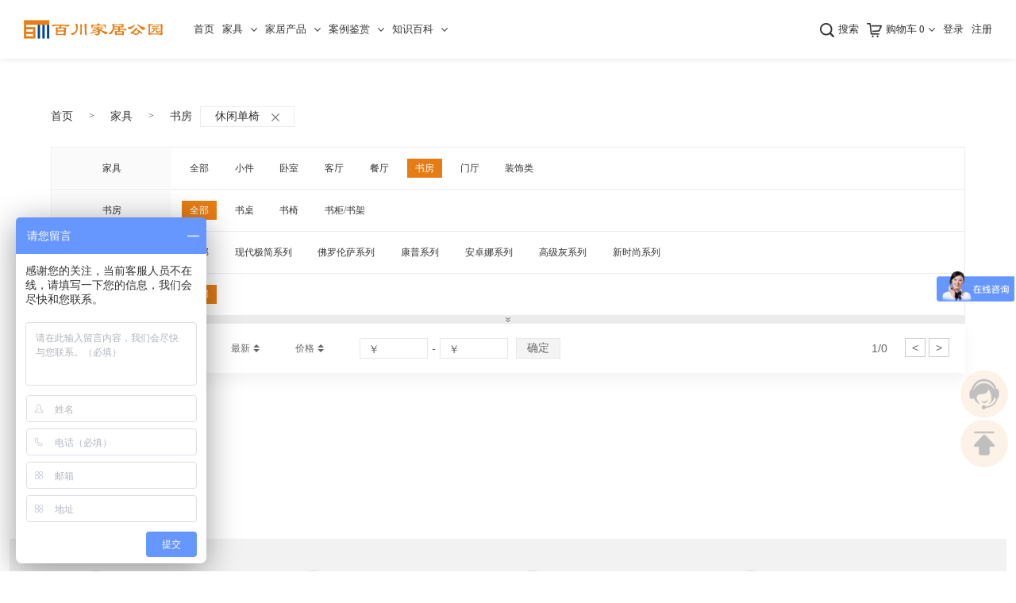

--- FILE ---
content_type: text/html; charset=utf-8
request_url: http://www.bcjj.cn/shop/list-6.html?brand=0&series=198&filter=
body_size: 9027
content:
<!DOCTYPE html>
<html lang="zh">
<head>
	<link rel="canonical" href="http://www.bcjj.cn/"/>
	<meta name="applicable-device" content="pc,mobile">
	<meta name="MobileOptimized" content="width"/>
	<meta name="HandheldFriendly" content="true"/>
	<meta name="baidu-site-verification" content="code-Uqt2Lqjmaf" />
    <meta name="keywords" content="书房" />
    <meta name="description" content="书房" />
    <meta name="author" content="蓝色工匠|LSGJ" />
    <title>书房 - 百川家居公园</title>
    <meta charset="UTF-8">
    <meta name="renderer" content="webkit" />
    <meta http-equiv="X-UA-Compatible" content="IE=edge">
    <meta name="format-detection" content="telephone=no">
    <meta name="viewport" content="width=device-width,initial-scale=0.6,minimum-scale=0.5, maximum-scale=1.0, user-scalable=no">

    <meta http-equiv="pragma" content="no-cache">
    <meta http-equiv="cache-control" content="no-cache">
    <meta http-equiv="expires" content="0">
    <link rel="icon" href="/favicon.ico" type="image/x-icon">
    <link rel="stylesheet" href="/static/layui/css/layui.css?v=202501090949">
    <link rel="stylesheet" href="/static/home/css/base.css?v=202501090949">
    <link rel="stylesheet" href="/static/home/css/slick.css?v=202501090949">
    <link rel="stylesheet" href="/static/home/css/swiper.min.css?v=202501090949">
    <link rel="stylesheet" href="/static/home/css/bundle.css?v=202501090949">
    <!--[if lt IE 9]>
    <script src="/static/home/js/ie/nwmatcher.js"></script>
    <script src="/static/home/js/ie/selectivizr.js"></script>
    <script src="/static/home/js/ie/html5shiv.js"></script>
    <script src="/static/home/js/ie/respond.min.js"></script>
    <![endif]-->
    <script src='/static/home/js/app.js?v=202501090949'></script>
    <script>
        var code="342f64cd5587a56552e74ff42b3558c907878b00",
            login = 0,
            title = "书房 - 百川家居公园";
    </script>
    <script src='/static/home/js/collect.js?v=202501090949'></script>
    <script src="/api/area/jsData?v=202501090949"></script>
    <script src="/static/home/js/jquery.cityselect.js?v=202501090949"></script>
    <script src='/static/home/js/bundle.js?v=202501090949'></script>
    <script src='/static/layui/layui.js?v=202501090949'></script>
    <script src='/static/home/js/shop.js?v=202501090949'></script>
    <script src="/static/home/js/qrcode.js"></script>

    <script>
        if(($(window)[0]['outerWidth']>0&&$(window)[0]['outerWidth']<640)||($(window).width()<580&&$(window).width()>0)){
           var url = window.location.href;
           url = url.replace('www.bcjj.cn','m.bcjj.cn');
           console.log(url);
           window.location.href = url;
        }
    </script>

    <script>
        var _hmt = _hmt || [];
        (function() {
            var hm = document.createElement("script");
            hm.src = "https://hm.baidu.com/hm.js?89c5f67bdcb8df78711a474c8f917971";
            var s = document.getElementsByTagName("script")[0];
            s.parentNode.insertBefore(hm, s);
        })();
    </script>

</head>
<body>

<div class="header down">
    <div class="main">
        <div class="logo">
            <a href="/">
                <h1 style="margin:0"><img src="/static/home/images/logo-white.svg" alt="百川无界（北京）科技有限公司" class="white"></h1>
                <img src="/static/home/images/logo-color.svg" class="color">
            </a>
        </div>
        <ul class="nav">
            <li><a href="/" class="subnav">首页</a></li>
            <li>
                <a href="/shop/list-1.html" class="subnav" rel="nofollow">家具</a>
                <div class="dropnav dropnav1">
                                    <div class="box">
                        <h3 class="h3"><a href="/shop/list-53.html">小件</a></h3>
                        <div class="a_block">
                                                    </div>
                    </div>
                                        <div class="box">
                        <h3 class="h3"><a href="/shop/list-5.html">卧室</a></h3>
                        <div class="a_block">
                                                        <a href="/shop/list-11.html">床</a>
                                                        <a href="/shop/list-13.html">床头柜</a>
                                                        <a href="/shop/list-17.html">衣柜</a>
                                                        <a href="/shop/list-14.html">斗柜</a>
                                                        <a href="/shop/list-35.html">妆台/妆镜/妆凳</a>
                                                        <a href="/shop/list-16.html">床尾凳</a>
                                                        <a href="/shop/list-36.html">衣帽架</a>
                                                        <a href="/shop/list-12.html">床垫</a>
                                                    </div>
                    </div>
                                        <div class="box">
                        <h3 class="h3"><a href="/shop/list-7.html">客厅</a></h3>
                        <div class="a_block">
                                                        <a href="/shop/list-21.html">沙发</a>
                                                        <a href="/shop/list-22.html">茶几</a>
                                                        <a href="/shop/list-25.html">边几</a>
                                                        <a href="/shop/list-23.html">电视柜</a>
                                                        <a href="/shop/list-24.html">展示柜/酒柜</a>
                                                        <a href="/shop/list-26.html">玄关/边柜/玄关镜</a>
                                                        <a href="/shop/list-27.html">休闲椅/脚踏</a>
                                                    </div>
                    </div>
                                        <div class="box">
                        <h3 class="h3"><a href="/shop/list-8.html">餐厅</a></h3>
                        <div class="a_block">
                                                        <a href="/shop/list-28.html">餐桌</a>
                                                        <a href="/shop/list-29.html">餐椅/条凳</a>
                                                        <a href="/shop/list-30.html">餐边柜/酒柜</a>
                                                        <a href="/shop/list-31.html">吧台/吧椅</a>
                                                    </div>
                    </div>
                                        <div class="box">
                        <h3 class="h3"><a href="/shop/list-6.html">书房</a></h3>
                        <div class="a_block">
                                                        <a href="/shop/list-18.html">书桌</a>
                                                        <a href="/shop/list-19.html">书椅</a>
                                                        <a href="/shop/list-20.html">书柜/书架</a>
                                                    </div>
                    </div>
                                        <div class="box">
                        <h3 class="h3"><a href="/shop/list-9.html">门厅</a></h3>
                        <div class="a_block">
                                                        <a href="/shop/list-32.html">鞋柜</a>
                                                    </div>
                    </div>
                                        <div class="box">
                        <h3 class="h3"><a href="/shop/list-10.html">装饰类</a></h3>
                        <div class="a_block">
                                                        <a href="/shop/list-34.html">装饰柜</a>
                                                        <a href="/shop/list-39.html">古董柜</a>
                                                        <a href="/shop/list-40.html">壁炉</a>
                                                    </div>
                    </div>
                                        <div class="box">
                        <h3 class="h3">系列</h3>
                        <div class="a_block col3">
                                                        <div class="item">
                                                            <a href="/shop/list-1.html?series=58">现代极简系列</a>
                                                            <a href="/shop/list-1.html?series=60">佛罗伦萨系列</a>
                                                            <a href="/shop/list-1.html?series=62">港湾系列</a>
                                                            <a href="/shop/list-1.html?series=64">康普系列</a>
                                                            <a href="/shop/list-1.html?series=65">安卓娜系列</a>
                                                            <a href="/shop/list-1.html?series=66">法娜系列</a>
                                                            <a href="/shop/list-1.html?series=69">高级灰系列</a>
                                                            <a href="/shop/list-1.html?series=71">新维多利亚系列</a>
                                                            <a href="/shop/list-1.html?series=72">北美岁月系列</a>
                                                            <a href="/shop/list-1.html?series=73">新时尚系列</a>
                                                            <a href="/shop/list-1.html?series=77">新维也纳系列</a>
                                                        </div>
                                                    </div>
                    </div>
                </div>
            </li>
			<!--
            <li>
			 
                <a href="/list/41.html" class="subnav">全屋定制</a>
               
                <div class="dropnav dropnav2">
                    <div class="left">
                        <div class="box">
                            <div class="img_block">
                                <img src="/static/home/images/img2.jpg" alt="">
                            </div>
                            <p>床品业又称为寝装业，或者叫寝具业、卧具业及室内软装饰业。</p>
                        </div>
                    </div>
                    <div class="right">
                        <div class="box">
                            <h3 class="h3">类别</h3>
                            <div class="a_block">
                                <a href="">橱柜</a>
                                <a href="">衣柜</a>
                                <a href="">书柜</a>
                                <a href="">衣帽间</a>
                                <a href="">间厅柜</a>
                                <a href="">榻榻米</a>
                                <a href="">酒柜</a>
                                <a href="">木门</a>
                                <a href="">电视柜</a>
                                <a href="">护墙板</a>
                            </div>
                        </div>
                        <div class="box">
                            <h3 class="h3">系列</h3>
                            <div class="a_block">
                                <a href="">纯白系列</a>
                                <a href="">新时尚系列</a>
                                <a href="">高级灰系列</a>
                                <a href="">北美岁月系列</a>
                                <a href="">港湾系列</a>
                            </div>
                        </div>
                        <div class="box">
                            <h3 class="h3">风格</h3>
                            <div class="a_block">
                                <a href="">经典美式</a>
                                <a href="">现代美式</a>
                                <a href="">简欧</a>
                            </div>
                        </div>
                    </div>
                </div>
                
            </li>
-->
                        <li>
                <a href="javascript:;" class="subnav" >家居产品</a>
                <div class="dropnav dropnav2">
                    <div class="left">
                        <div class="box">
                            <div class="img_block">
                                <img src="/upload/image/20200706/1594002262994396.jpg" alt="家居产品">
                            </div>
                            <p></p>
                        </div>
                    </div>
                                        <div class="right">
                                                <div class="box">
                            <h3 class="h3"><a href="/list/45.html" > 家居产品</a></h3>
                        </div>
                                            </div>
                                    </div>
            </li>
                        <li>
                <a href="javascript:;" class="subnav" >案例鉴赏</a>
                <div class="dropnav dropnav2">
                    <div class="left">
                        <div class="box">
                            <div class="img_block">
                                <img src="/upload/image/20191229/1577599576571466.jpg" alt="案例鉴赏">
                            </div>
                            <p>鉴于百川产品素材及服务的全面完善，为客户提供全案设计服务已成为常态，现已为邦成&middot;公园墅、三弦慧府等多个项目提供从硬装、家具软装饰品等全案样板间设计服务，并与近百部影视剧剧组合作，免费提供家具道具及场景支持。</p>
                        </div>
                    </div>
                                        <div class="right">
                                                <div class="box">
                            <h3 class="h3"><a href="/list/7.html" >剧组合作</a></h3>
                        </div>
                                                <div class="box">
                            <h3 class="h3"><a href="/list/8.html" >客户晒单</a></h3>
                        </div>
                                            </div>
                                    </div>
            </li>
                        <li>
                <a href="/list/10.html" class="subnav" >知识百科</a>
                <div class="dropnav dropnav2">
                    <div class="left">
                        <div class="box">
                            <div class="img_block">
                                <img src="/upload/image/20191229/1577599999662453.jpg" alt="知识百科">
                            </div>
                            <p>百川产品选材，家装、建材材质与工艺选择，家具、软装产品保养与维护一站式全攻略。</p>
                        </div>
                    </div>
                                        <div class="right">
                                                <div class="box">
                            <h3 class="h3"><a href="/list/10.html" >百川选材</a></h3>
                        </div>
                                                <div class="box">
                            <h3 class="h3"><a href="/list/11.html" >热门知识</a></h3>
                        </div>
                                                <div class="box">
                            <h3 class="h3"><a href="/list/12.html" >家具类</a></h3>
                        </div>
                                                <div class="box">
                            <h3 class="h3"><a href="/list/14.html" >家纺类</a></h3>
                        </div>
                                                <div class="box">
                            <h3 class="h3"><a href="/list/15.html" >饰品类</a></h3>
                        </div>
                                            </div>
                                    </div>
            </li>
            
        </ul>
        <div class="ope">
            <div class="inline search">
                <a href="javascript:;" class="sub" rel="nofollow">搜索</a>
                <div class="hide">
                    <div class="close"></div>
                    <form action="/shop/list.html" method="get">
                        <button class="btn-search"></button>
                        <input type="text" name="key" placeholder="请输入关键词检索产品">
                    </form>
                </div>
            </div>

            <div class="inline cart">
                <a href="/shop/cart" class="sub" rel="nofollow">购物车 <span class="goodsNum">0</span></a>
                <div class="hide">
                    <div class="box cart-header-list"></div>
                </div>
            </div>
            <div class="inline user">
                                <a href="javascript:;" class="sub js_show_login_popups" rel="nofollow">登录</a>
                <a href="/register" class="sub" rel="nofollow">注册</a>
                            </div>
        </div>
    </div>
</div>
<div class="opacity_bg"></div>

<div class="product_main inner_page">
    <div class="product_list">
        <form>
        <div class="comm_list_filter js_list_filter">
            <div class="top_block">
                <div class="pos">
                    <a href="/">首页</a> <span>></span><a href="/shop/list-1.html">家具</a> <span>></span><a href="/shop/list-6.html">书房</a>                </div>
                <div class="check">
                                        <a class="item" href="/shop/list-6.html?brand=0&amp;series=0&amp;filter=">休闲单椅<i></i></a>
                                    </div>
            </div>
            <div class="mid_block">
                <div class="items">
                                        <div class="item">
                        <span>家具</span>
                        <div class="a_block">
                            <div class="box">
                                <a href="/shop/list-1.html?brand=0&series=198&filter=" >全部</a>
                                                                <a href="/shop/list-53.html?brand=0&series=198&filter=&tag=小件|" >小件</a>
                                                                <a href="/shop/list-5.html?brand=0&series=198&filter=&tag=卧室|" >卧室</a>
                                                                <a href="/shop/list-7.html?brand=0&series=198&filter=&tag=客厅|" >客厅</a>
                                                                <a href="/shop/list-8.html?brand=0&series=198&filter=&tag=餐厅|" >餐厅</a>
                                                                <a href="/shop/list-6.html?brand=0&series=198&filter=&tag=书房|" class="active">书房</a>
                                                                <a href="/shop/list-9.html?brand=0&series=198&filter=&tag=门厅|" >门厅</a>
                                                                <a href="/shop/list-10.html?brand=0&series=198&filter=&tag=装饰类|" >装饰类</a>
                                                            </div>
                        </div>
                    </div>
                                                            <div class="item">
                        <span>书房</span>
                        <div class="a_block">
                            <div class="box">
                                <a href="/shop/list-6.html?brand=0&series=198&filter=" class="active">全部</a>
                                                                <a href="/shop/list-18.html?brand=0&series=198&filter=&tag=书桌|" >书桌</a>
                                                                <a href="/shop/list-19.html?brand=0&series=198&filter=&tag=书椅|" >书椅</a>
                                                                <a href="/shop/list-20.html?brand=0&series=198&filter=&tag=书柜/书架|" >书柜/书架</a>
                                                            </div>
                        </div>
                    </div>
                                        



                    <div class="item">
                        <span>系列</span>
                        <div class="a_block">
                            <div class="box">
                                <a href="/shop/list-6.html?brand=0&series=0&filter=" >全部</a>
                                                                <a href="/shop/list-6.html?brand=0&series=58&filter="  >现代极简系列</a>
                                                                <a href="/shop/list-6.html?brand=0&series=60&filter="  >佛罗伦萨系列</a>
                                                                <a href="/shop/list-6.html?brand=0&series=64&filter="  >康普系列</a>
                                                                <a href="/shop/list-6.html?brand=0&series=65&filter="  >安卓娜系列</a>
                                                                <a href="/shop/list-6.html?brand=0&series=69&filter="  >高级灰系列</a>
                                                                <a href="/shop/list-6.html?brand=0&series=73&filter="  >新时尚系列</a>
                                                            </div>
                        </div>

                    </div>
                                        <div class="item">
                        <span>品牌</span>
                        <div class="a_block">
                            <div class="box">
                                <a href="/shop/list-6.html?brand=0&series=198&filter=" class="active">全部</a>
                                                                                            </div>
                        </div>
                    </div>
                                    </div>
                <div class="btn"></div>
            </div>
            <div class="bot_block">
                <div class="sort">
                    <a href="/shop/list-6.html?brand=0&series=198&filter=&order=all_asc" >综合</a>
                    <a href="/shop/list-6.html?brand=0&series=198&filter=&order=sale_asc"  >销量</a>
                    <a href="/shop/list-6.html?brand=0&series=198&filter=&order=new_asc"  >最新</a>
                    <a href="/shop/list-6.html?brand=0&series=198&filter=&order=price_asc"  >价格</a>
                </div>
                <div class="price">
                    <div class="box">
                        <span>￥</span>
                        <input type="text" name="minPrice" value="">
                    </div>
                    <i>-</i>
                    <div class="box">
                        <span>￥</span>
                        <input type="text" name="maxPrice" value="">
                    </div>
                    <button class="btn-price">确定</button>
                </div>
                <div class="page">
                    <span>1/0</span>
                    <a class="prev"> < </a>
                    <a class="next"> > </a>
                </div>
            </div>
        </div>
        </form>
        <div class="list_block">
         
        </div>
        <div class="comm_pages">
            <ul>
                            </ul>

        </div>
    </div>
</div>
<div class="mod_service">
    <div class="wrapper">
        <div class="item">
            <div class="icon"><i></i></div>
            <div class="txt cell_box">
                <div class="cell">
                    <h3 class="h3">价格亲民</h3>
                    <p>低于市场同类产品售价</p>
                </div>
            </div>
        </div>
        <div class="item">
            <div class="icon"><i></i></div>
            <div class="txt cell_box">
                <div class="cell">
                    <h3 class="h3">质量可靠</h3>
                    <p>特产原料，专项采购，呈现好的产品</p>
                </div>
            </div>
        </div>
        <div class="item">
            <div class="icon"><i></i></div>
            <div class="txt cell_box">
                <div class="cell">
                    <h3 class="h3">库存充足</h3>
                    <p>产品弹性库存，提供现货，无需等待</p>
                </div>
            </div>
        </div>
        <div class="item">
            <div class="icon"><i></i></div>
            <div class="txt cell_box">
                <div class="cell">
                    <h3 class="h3">一站式选购</h3>
                    <p>完整的全系列产品方便您整体配套</p>
                </div>
            </div>
        </div>
    </div>
</div>

<style>
	.footer .top_block .box{margin-left:0}
</style>

<div class="footer">
    <div class="wrapper">
        <div class="top_block" style="min-height:220px;display:flex;justify-content:space-between">
                    <div class="box">
                <h3 class="h3">会员介绍</h3>
                <div class="a_block">
                                        <a href="/article/3.html" rel="nofollow">会员注册</a>
                                        <a href="/article/11.html" rel="nofollow">交易条款</a>
                                        <a href="/article/10.html" rel="nofollow">用户协议</a>
                    
                </div>
            </div>
                    <div class="box">
                <h3 class="h3">购物指南</h3>
                <div class="a_block">
                                        <a href="/article/12.html" rel="nofollow">优惠券说明</a>
                                        <a href="/article/5.html" rel="nofollow">支付方式</a>
                                        <a href="/article/6.html" rel="nofollow">购物流程</a>
                                        <a href="/article/4.html" rel="nofollow">订单查询</a>
                    
                </div>
            </div>
                    <div class="box">
                <h3 class="h3">配送及售后服务</h3>
                <div class="a_block">
                                        <a href="/article/7.html" >售后服务</a>
                                        <a href="/article/9.html" >配送说明</a>
                    
                </div>
            </div>
        
           <!--<div class="box">
                <h3 class="h3">客户服务</h3>
                <div class="a_block">
                                        <a href="/list/20.html" >会员活动</a>
                                    </div>
            </div>-->
            <div class="box">
                <h3 class="h3">关于我们</h3>
                <div class="a_block">
                                        <a href="/list/21.html" >公司简介</a>
                                        <a href="/list/24.html" rel="nofollow">联系我们</a>
                                        <a href="/list/25.html" rel="nofollow">经营证照</a>
                                    </div>
            </div>
            <!---
            <div class="box">
                <h3 class="h3">产品图册</h3>
                <div class="a_block">
                                    </div>
            </div>
          -->
            <div class="ewm" style="width:295px">
						<h3 class="h3">关注我们了解更多官方动态</h3>
                <a class="h3" style="cursor:pointer;background:#555;color:#fff;font-size:16px;padding:0 10px;border-radius:5px;display:inline-block;margin-top:10px">点击此处获取二维码</a>
						
                <div class="imgs" style="display:none;margin-top:10px">
                    <div class="img">
                        <img src="/static/home/images/ewm-1.jpg" alt="">
                        <p style="margin-top:10px">百川家居公众号</p>
                    </div>
                    <div class="img">
                        <img src="/static/home/images/ewm-2.jpg" alt="">
                        <p style="margin-top:10px">抖音二维码</p>
                    </div>
                </div>
            </div>

        </div>
        <div class="link_block">
            <h3 class="h3">友情链接：</h3>
            <div class="a_block">
                                <a href="http://www.changeadeye.com/" target="_blank">电商短视频拍摄</a>
                                <a href="https://www.71xiu.net/" target="_blank">关键词排名</a>
                                <a href="http://www.anjuwy.com" target="_blank">安居无忧</a>
                                <a href="http://www.jishangjiaju.com/" target="_blank">密集架</a>
                                <a href="http://www.gzghlab.com/" target="_blank">实验室家具</a>
                            </div>
        </div>
        <div class="info_block">
            <div class="copyright"><a target="_blank" href="http://www.beian.gov.cn/portal/registerSystemInfo?recordcode=11010502042986"><img src="/static/home/images/dot-net.png" />京公网安备 11010502042986号</a> &nbsp;备案号：<a href="http://beian.miit.gov.cn/" target="_blank">京ICP备2023011204号-1</a> <br>版权所有 &copy; 2024 百川弘元（北京）家居有限公司&nbsp;&nbsp;技术支持：<a href="https://www.lsgj.cn" target="_blank">蓝色工匠</a>&nbsp;<a href="http://www.eqiseo.com" target="_blank">SEO</a>&nbsp;<a href="/sitemap.txt" target="_blank">TXT</a></div>
            <div class="share bdsharebuttonbox" data-tag="share_1">
                <span>分享到：</span>
                <a href="" class="wx" data-cmd="weixin" rel="nofollow"></a>
                <a href="" class="sina" data-cmd="tsina" rel="nofollow"></a>
                <a href="" class="qq" data-cmd="sqq" rel="nofollow"></a>
            </div>
        </div>
    </div>
</div>
<div class="login_popups">
    <div class="bg"></div>
    <div class="cell_box">
        <div class="cell">
            <div class="main">
                <div class="close"></div>
                <div class="login_page_box js_login">
                    <div class="block_box">
                        <div class="block"  data-value="account">
                            <h3 class="h3">登录</h3>
                            <form name="login">
                                <div class="box">
                                    <input type="text" name="userName" placeholder="账号*">
                                </div>
                                <div class="box">
                                    <input type="password" name="password" placeholder="密码*">
                                </div>
                                <div class="box">
                                    <a href="/member/passport/forgot" class="toretrieve">忘记密码？</a>
                                </div>
                                <div class="box">
                                    <button class="color">登录</button>
                                </div>
                                <div class="box">
                                    <div class="ope">
                                        <div class="fl autologin check"><span><input type="hidden" name="remember" value="1" checked > </span>自动登录</div>
                                        <div class="fr joinvip">还不是会员？<a href="/register">立即加入</a></div>
                                    </div>
                                </div>

                            </form>

                            <div class="other_entrance">

                                <div class="item btn-wechat" data-value="wechat">
                                    <i></i>
                                    <span>微信登录</span>
                                </div>

                                <div class="item" data-value="website">
                                    <i></i>
                                    <span>手机访问网站</span>
                                </div>
								
                            </div>

							<p style="height:36px;"></p>
							
                        </div>
                        <div class="block"  data-value="wechat" style="display: none;">
                            <h3 class="h3">微信扫一扫，快速登录</h3>
                            <div class="scan_box">
                                <div class="qrCode"></div>
                                <p>扫码关注公众号登录/注册</p>
                                <div class="tips">
                                    <div class="t">扫描成功！<span>按手机操作提示</span></div>
                                </div>
                            </div>
                            <div class="other_entrance">
                                <div class="item" data-value="account">
                                    <i></i>
                                    <span>账号密码登录</span>
                                </div>
                                <div class="item" data-value="website">
                                    <i></i>
                                    <span>手机访问网站</span>
                                </div>
                            </div>
                        </div>
                        <div class="block"  data-value="website" style="display: none;">
                            <h3 class="h3">手机扫一扫，访问网站</h3>
                            <div class="scan_box">
                                <div class="mobileCode"></div>
                                <p>打开<span>手机 扫一扫</span>访问网站</p>
                            </div>
                            <div class="other_entrance">
                                <div class="item" data-value="account">
                                    <i></i>
                                    <span>账号密码登录</span>
                                </div>
                                <div class="item btn-wechat" data-value="wechat">
                                    <i></i>
                                    <span>微信登录</span>
                                </div>
                            </div>
                        </div>
                    </div>
                </div>
            </div>
        </div>
    </div>
</div>
<!-- 信息提交成功 -->
<div class="comm_confirm_popups js_customtopic_popups">
    <div class="bg"></div>
    <div class="cell_box">
        <div class="cell">
            <div class="main">
                <div class="close"></div>
                <div class="icon icon1">
                    <i></i>
                </div>
                <h3 class="h3">信息提交成功</h3>
                <p>您的信息已提交成功！</p>
            </div>
        </div>
    </div>
</div>
<div class="rightTools dsNone" style="display: block;">
    <ul>
        <li><a href="http://p.qiao.baidu.com/cps/chat?siteId=15095696&userId=22971408&siteToken=55a5229af7581b8f404a5102c5204559" class="rightTools_mes zhiCustomBtn" target="_blank" title="在线咨询"></a></li>
        <li><a href="javascript:;" class="backTop" title="返回顶部"></a></li>
    </ul>
</div>
<style>
    .rightTools{ width: 60px; position: fixed; z-index: 30; top: 70%; right:10px; transform:translateY(-30%)}
    .rightTools li{ margin-bottom: 2px; height:60px; position:relative }
    .rightTools li a{border-radius:30px }
    .rightTools_mes{ background: #fcf2e7 url(/static/home/images/kefu.svg) no-repeat center center; display: block; height: 60px; width: 60px;background-size: 40px }
    .backTop{ background: #fcf2e7 url(/static/home/images/top.svg) no-repeat center center; display: block; height: 60px; width: 60px;background-size: 30px }
    .rightTools_mes:hover{ background-image: url(/static/home/images/kefu-hover.svg); }
    .backTop:hover{ background-image: url(/static/home/images/top-hover.svg); }
    .rightTools li:nth-child(2):hover .rightTel{transform:translateX(0); opacity:1; visibility:visible}
    @media screen and(max-width:1100px) {
        .rightTools_mes{
            height: 80px; width: 40px;background-size: 40px;
        }
    }
</style>
<!-- 信息提交成功 end -->

<script>
    $('.backTop').click(function(){
        $('html,body').animate({
            scrollTop: 0
        }, 800)
    })
    //绑定预约
    $('form[name=apply-design]').submit(function () {
        var obj = $(this);
        $.post("/guestbook/index/store.html",obj.serialize(),function (re) {
            if(re.code==1){
                $('body').addClass('hidden');
                $('.js_customtopic_popups').fadeIn(300);
                obj[0].reset();

            }else{
                layer.msg(re.msg);
            }
        },'json')
        return false;
    });

    $('.js_customtopic_popups .close').click(function(){
        $('body').removeClass('hidden');
        $(this).parents('.js_customtopic_popups').fadeOut(300);
    });



    $('.mobileCode').each(function () {
        new QRCode($(this)[0], {
            text: 'http://m.bcjj.cn',
            width: 200,
            height: 200,
            colorDark : "#000000",
            colorLight : "#ffffff",
            correctLevel : QRCode.CorrectLevel.H
        });
    });



    $('body').delegate('.overdue','click',function () {
        getCode();
        $(this).removeClass('overdue');
    })
    $('.btn-wechat').click(function () {
        weixinLogin();
    });
    function getCode() {
        $.get('/member/weixin/getAuthQrcode',{},function (re) {
            if(re.code==1){
                $('.qrCode').html('');
                $('.qrCode').each(function () {
                    new QRCode($(this)[0], {
                        text: re.rows,
                        width: 200,
                        height: 200,
                        colorDark : "#000000",
                        colorLight : "#ffffff",
                        correctLevel : QRCode.CorrectLevel.H
                    });
                });

                setTimeout(function () {
                    $('.qrCode').addClass('overdue');
                },180000)
            }
        },'json')
    }
    function weixinLogin() {
        getCode()
        setInterval(function () {
            $.get('/member/passport/weixin','',function (re) {
                if(re.code==0){
                    layer.msg(re.msg);
                    window.location.href = re.rows.url;
                }
            },'json')
        },2000)
    }
</script>
<style>

</style>   
<script>
(function(){
    var bp = document.createElement('script');
    var curProtocol = window.location.protocol.split(':')[0];
    if (curProtocol === 'https') {
        bp.src = 'https://zz.bdstatic.com/linksubmit/push.js';
    }
    else {
        bp.src = 'http://push.zhanzhang.baidu.com/push.js';
    }
    var s = document.getElementsByTagName("script")[0];
    s.parentNode.insertBefore(bp, s);
})();
</script>     
<script>
	$(".ewm .h3").hover(function(){
		$(".imgs").stop().slideToggle();
	})
</script>
<script>
    $('.mid_block .item').each(function(){
        var h = $(this).find('.box').height();
        if(h > 30){
            $(this).append('<div class="more">更多</div>')
        }
    })
    $('.mid_block .item').delegate('.more','click',function(){
        $(this).text() == '更多' ? $(this).text('收起').addClass('open') : $(this).text('更多').removeClass('open');
        $(this).parents('.item').find('.a_block').toggleClass('auto');
    })
    setTimeout(function () {
        $('.comm_list_filter .mid_block .item').each(function () {
            if($(this).find('a.active:visible').size()>0){
                _this = $(this).find('.more');
                _this.text() == '更多' ? _this.text('收起').addClass('open') :_this.text('更多').removeClass('open');
                $(this).find('.a_block').toggleClass('auto');
            }
        });
    },100)


    $('.comm_list_filter .bot_block .page a.prev').attr('href',$('.pagination li:eq(0) a').attr('href'));
    $('.comm_list_filter .bot_block .page a.next').attr('href',$('.pagination li:last a').attr('href'));

    $('.product_list .list_block .list .txt_block .info').each(function () {
        $(this).find('i').css('max-width',($(this).width()-$(this).find('span').width()-30)+'px');
    });

</script>
</body>
</html>

--- FILE ---
content_type: text/html; charset=UTF-8
request_url: http://www.bcjj.cn/shop/cart/getNum
body_size: 8069
content:
<!DOCTYPE html>
<html lang="zh">
<head>
	<link rel="canonical" href="http://www.bcjj.cn/"/>
	<meta name="applicable-device" content="pc,mobile">
	<meta name="MobileOptimized" content="width"/>
	<meta name="HandheldFriendly" content="true"/>
	<meta name="baidu-site-verification" content="code-Uqt2Lqjmaf" />
    <meta name="keywords" content="" />
    <meta name="description" content="" />
    <meta name="author" content="蓝色工匠|LSGJ" />
    <title>错误信息-百川家居公园</title>
    <meta charset="UTF-8">
    <meta name="renderer" content="webkit" />
    <meta http-equiv="X-UA-Compatible" content="IE=edge">
    <meta name="format-detection" content="telephone=no">
    <meta name="viewport" content="width=device-width,initial-scale=0.6,minimum-scale=0.5, maximum-scale=1.0, user-scalable=no">

    <meta http-equiv="pragma" content="no-cache">
    <meta http-equiv="cache-control" content="no-cache">
    <meta http-equiv="expires" content="0">
    <link rel="icon" href="/favicon.ico" type="image/x-icon">
    <link rel="stylesheet" href="/static/layui/css/layui.css?v=202501090949">
    <link rel="stylesheet" href="/static/home/css/base.css?v=202501090949">
    <link rel="stylesheet" href="/static/home/css/slick.css?v=202501090949">
    <link rel="stylesheet" href="/static/home/css/swiper.min.css?v=202501090949">
    <link rel="stylesheet" href="/static/home/css/bundle.css?v=202501090949">
    <!--[if lt IE 9]>
    <script src="/static/home/js/ie/nwmatcher.js"></script>
    <script src="/static/home/js/ie/selectivizr.js"></script>
    <script src="/static/home/js/ie/html5shiv.js"></script>
    <script src="/static/home/js/ie/respond.min.js"></script>
    <![endif]-->
    <script src='/static/home/js/app.js?v=202501090949'></script>
    <script>
        var code="70b046b5f63a5c27b370ae7363c19bd62f89738c",
            login = 0,
            title = "错误信息-百川家居公园";
    </script>
    <script src='/static/home/js/collect.js?v=202501090949'></script>
    <script src="/api/area/jsData?v=202501090949"></script>
    <script src="/static/home/js/jquery.cityselect.js?v=202501090949"></script>
    <script src='/static/home/js/bundle.js?v=202501090949'></script>
    <script src='/static/layui/layui.js?v=202501090949'></script>
    <script src='/static/home/js/shop.js?v=202501090949'></script>
    <script src="/static/home/js/qrcode.js"></script>

    <script>
        if(($(window)[0]['outerWidth']>0&&$(window)[0]['outerWidth']<640)||($(window).width()<580&&$(window).width()>0)){
           var url = window.location.href;
           url = url.replace('www.bcjj.cn','m.bcjj.cn');
           console.log(url);
           window.location.href = url;
        }
    </script>

    <script>
        var _hmt = _hmt || [];
        (function() {
            var hm = document.createElement("script");
            hm.src = "https://hm.baidu.com/hm.js?89c5f67bdcb8df78711a474c8f917971";
            var s = document.getElementsByTagName("script")[0];
            s.parentNode.insertBefore(hm, s);
        })();
    </script>

</head>
<body>

<div class="header down">
    <div class="main">
        <div class="logo">
            <a href="/">
                <h1 style="margin:0"><img src="/static/home/images/logo-white.svg" alt="百川无界（北京）科技有限公司" class="white"></h1>
                <img src="/static/home/images/logo-color.svg" class="color">
            </a>
        </div>
        <ul class="nav">
            <li><a href="/" class="subnav">首页</a></li>
            <li>
                <a href="/shop/list-1.html" class="subnav" rel="nofollow">家具</a>
                <div class="dropnav dropnav1">
                                    <div class="box">
                        <h3 class="h3"><a href="/shop/list-53.html">小件</a></h3>
                        <div class="a_block">
                                                    </div>
                    </div>
                                        <div class="box">
                        <h3 class="h3"><a href="/shop/list-5.html">卧室</a></h3>
                        <div class="a_block">
                                                        <a href="/shop/list-11.html">床</a>
                                                        <a href="/shop/list-13.html">床头柜</a>
                                                        <a href="/shop/list-17.html">衣柜</a>
                                                        <a href="/shop/list-14.html">斗柜</a>
                                                        <a href="/shop/list-35.html">妆台/妆镜/妆凳</a>
                                                        <a href="/shop/list-16.html">床尾凳</a>
                                                        <a href="/shop/list-36.html">衣帽架</a>
                                                        <a href="/shop/list-12.html">床垫</a>
                                                    </div>
                    </div>
                                        <div class="box">
                        <h3 class="h3"><a href="/shop/list-7.html">客厅</a></h3>
                        <div class="a_block">
                                                        <a href="/shop/list-21.html">沙发</a>
                                                        <a href="/shop/list-22.html">茶几</a>
                                                        <a href="/shop/list-25.html">边几</a>
                                                        <a href="/shop/list-23.html">电视柜</a>
                                                        <a href="/shop/list-24.html">展示柜/酒柜</a>
                                                        <a href="/shop/list-26.html">玄关/边柜/玄关镜</a>
                                                        <a href="/shop/list-27.html">休闲椅/脚踏</a>
                                                    </div>
                    </div>
                                        <div class="box">
                        <h3 class="h3"><a href="/shop/list-8.html">餐厅</a></h3>
                        <div class="a_block">
                                                        <a href="/shop/list-28.html">餐桌</a>
                                                        <a href="/shop/list-29.html">餐椅/条凳</a>
                                                        <a href="/shop/list-30.html">餐边柜/酒柜</a>
                                                        <a href="/shop/list-31.html">吧台/吧椅</a>
                                                    </div>
                    </div>
                                        <div class="box">
                        <h3 class="h3"><a href="/shop/list-6.html">书房</a></h3>
                        <div class="a_block">
                                                        <a href="/shop/list-18.html">书桌</a>
                                                        <a href="/shop/list-19.html">书椅</a>
                                                        <a href="/shop/list-20.html">书柜/书架</a>
                                                    </div>
                    </div>
                                        <div class="box">
                        <h3 class="h3"><a href="/shop/list-9.html">门厅</a></h3>
                        <div class="a_block">
                                                        <a href="/shop/list-32.html">鞋柜</a>
                                                    </div>
                    </div>
                                        <div class="box">
                        <h3 class="h3"><a href="/shop/list-10.html">装饰类</a></h3>
                        <div class="a_block">
                                                        <a href="/shop/list-34.html">装饰柜</a>
                                                        <a href="/shop/list-39.html">古董柜</a>
                                                        <a href="/shop/list-40.html">壁炉</a>
                                                    </div>
                    </div>
                                        <div class="box">
                        <h3 class="h3">系列</h3>
                        <div class="a_block col3">
                                                        <div class="item">
                                                            <a href="/shop/list-1.html?series=58">现代极简系列</a>
                                                            <a href="/shop/list-1.html?series=60">佛罗伦萨系列</a>
                                                            <a href="/shop/list-1.html?series=62">港湾系列</a>
                                                            <a href="/shop/list-1.html?series=64">康普系列</a>
                                                            <a href="/shop/list-1.html?series=65">安卓娜系列</a>
                                                            <a href="/shop/list-1.html?series=66">法娜系列</a>
                                                            <a href="/shop/list-1.html?series=69">高级灰系列</a>
                                                            <a href="/shop/list-1.html?series=71">新维多利亚系列</a>
                                                            <a href="/shop/list-1.html?series=72">北美岁月系列</a>
                                                            <a href="/shop/list-1.html?series=73">新时尚系列</a>
                                                            <a href="/shop/list-1.html?series=77">新维也纳系列</a>
                                                        </div>
                                                    </div>
                    </div>
                </div>
            </li>
			<!--
            <li>
			 
                <a href="/list/41.html" class="subnav">全屋定制</a>
               
                <div class="dropnav dropnav2">
                    <div class="left">
                        <div class="box">
                            <div class="img_block">
                                <img src="/static/home/images/img2.jpg" alt="">
                            </div>
                            <p>床品业又称为寝装业，或者叫寝具业、卧具业及室内软装饰业。</p>
                        </div>
                    </div>
                    <div class="right">
                        <div class="box">
                            <h3 class="h3">类别</h3>
                            <div class="a_block">
                                <a href="">橱柜</a>
                                <a href="">衣柜</a>
                                <a href="">书柜</a>
                                <a href="">衣帽间</a>
                                <a href="">间厅柜</a>
                                <a href="">榻榻米</a>
                                <a href="">酒柜</a>
                                <a href="">木门</a>
                                <a href="">电视柜</a>
                                <a href="">护墙板</a>
                            </div>
                        </div>
                        <div class="box">
                            <h3 class="h3">系列</h3>
                            <div class="a_block">
                                <a href="">纯白系列</a>
                                <a href="">新时尚系列</a>
                                <a href="">高级灰系列</a>
                                <a href="">北美岁月系列</a>
                                <a href="">港湾系列</a>
                            </div>
                        </div>
                        <div class="box">
                            <h3 class="h3">风格</h3>
                            <div class="a_block">
                                <a href="">经典美式</a>
                                <a href="">现代美式</a>
                                <a href="">简欧</a>
                            </div>
                        </div>
                    </div>
                </div>
                
            </li>
-->
                        <li>
                <a href="javascript:;" class="subnav" >家居产品</a>
                <div class="dropnav dropnav2">
                    <div class="left">
                        <div class="box">
                            <div class="img_block">
                                <img src="/upload/image/20200706/1594002262994396.jpg" alt="家居产品">
                            </div>
                            <p></p>
                        </div>
                    </div>
                                        <div class="right">
                                                <div class="box">
                            <h3 class="h3"><a href="/list/45.html" > 家居产品</a></h3>
                        </div>
                                            </div>
                                    </div>
            </li>
                        <li>
                <a href="javascript:;" class="subnav" >案例鉴赏</a>
                <div class="dropnav dropnav2">
                    <div class="left">
                        <div class="box">
                            <div class="img_block">
                                <img src="/upload/image/20191229/1577599576571466.jpg" alt="案例鉴赏">
                            </div>
                            <p>鉴于百川产品素材及服务的全面完善，为客户提供全案设计服务已成为常态，现已为邦成&middot;公园墅、三弦慧府等多个项目提供从硬装、家具软装饰品等全案样板间设计服务，并与近百部影视剧剧组合作，免费提供家具道具及场景支持。</p>
                        </div>
                    </div>
                                        <div class="right">
                                                <div class="box">
                            <h3 class="h3"><a href="/list/7.html" >剧组合作</a></h3>
                        </div>
                                                <div class="box">
                            <h3 class="h3"><a href="/list/8.html" >客户晒单</a></h3>
                        </div>
                                            </div>
                                    </div>
            </li>
                        <li>
                <a href="/list/10.html" class="subnav" >知识百科</a>
                <div class="dropnav dropnav2">
                    <div class="left">
                        <div class="box">
                            <div class="img_block">
                                <img src="/upload/image/20191229/1577599999662453.jpg" alt="知识百科">
                            </div>
                            <p>百川产品选材，家装、建材材质与工艺选择，家具、软装产品保养与维护一站式全攻略。</p>
                        </div>
                    </div>
                                        <div class="right">
                                                <div class="box">
                            <h3 class="h3"><a href="/list/10.html" >百川选材</a></h3>
                        </div>
                                                <div class="box">
                            <h3 class="h3"><a href="/list/11.html" >热门知识</a></h3>
                        </div>
                                                <div class="box">
                            <h3 class="h3"><a href="/list/12.html" >家具类</a></h3>
                        </div>
                                                <div class="box">
                            <h3 class="h3"><a href="/list/14.html" >家纺类</a></h3>
                        </div>
                                                <div class="box">
                            <h3 class="h3"><a href="/list/15.html" >饰品类</a></h3>
                        </div>
                                            </div>
                                    </div>
            </li>
            
        </ul>
        <div class="ope">
            <div class="inline search">
                <a href="javascript:;" class="sub" rel="nofollow">搜索</a>
                <div class="hide">
                    <div class="close"></div>
                    <form action="/shop/list.html" method="get">
                        <button class="btn-search"></button>
                        <input type="text" name="key" placeholder="请输入关键词检索产品">
                    </form>
                </div>
            </div>

            <div class="inline cart">
                <a href="/shop/cart" class="sub" rel="nofollow">购物车 <span class="goodsNum">0</span></a>
                <div class="hide">
                    <div class="box cart-header-list"></div>
                </div>
            </div>
            <div class="inline user">
                                <a href="javascript:;" class="sub js_show_login_popups" rel="nofollow">登录</a>
                <a href="/register" class="sub" rel="nofollow">注册</a>
                            </div>
        </div>
    </div>
</div>
<div class="opacity_bg"></div>
<div class="process_main inner_page">
    <div class="main" style="padding: 0">
        <div class="cont">
            <div class="cart-list"><div class="process_page_cartnull">
                    <div class="icon">
                        <i style="background-image: url(/static/home/images/product/icon-13.png);"></i>
                    </div>
                    <div class="tips">
                        请登陆！                        <a href="/login" id="href">立即跳转</a><br/>
                        <span style="font-size: 16px;">自动跳转等待时间： <b id="wait">2</b></span>
                    </div>
                </div>
            </div>
        </div>
    </div>
</div>
<div class="mod_service">
    <div class="wrapper">
        <div class="item">
            <div class="icon"><i></i></div>
            <div class="txt cell_box">
                <div class="cell">
                    <h3 class="h3">价格亲民</h3>
                    <p>低于市场同类产品售价</p>
                </div>
            </div>
        </div>
        <div class="item">
            <div class="icon"><i></i></div>
            <div class="txt cell_box">
                <div class="cell">
                    <h3 class="h3">质量可靠</h3>
                    <p>特产原料，专项采购，呈现好的产品</p>
                </div>
            </div>
        </div>
        <div class="item">
            <div class="icon"><i></i></div>
            <div class="txt cell_box">
                <div class="cell">
                    <h3 class="h3">库存充足</h3>
                    <p>产品弹性库存，提供现货，无需等待</p>
                </div>
            </div>
        </div>
        <div class="item">
            <div class="icon"><i></i></div>
            <div class="txt cell_box">
                <div class="cell">
                    <h3 class="h3">一站式选购</h3>
                    <p>完整的全系列产品方便您整体配套</p>
                </div>
            </div>
        </div>
    </div>
</div>

<style>
	.footer .top_block .box{margin-left:0}
</style>

<div class="footer">
    <div class="wrapper">
        <div class="top_block" style="min-height:220px;display:flex;justify-content:space-between">
                    <div class="box">
                <h3 class="h3">会员介绍</h3>
                <div class="a_block">
                                        <a href="/article/3.html" rel="nofollow">会员注册</a>
                                        <a href="/article/11.html" rel="nofollow">交易条款</a>
                                        <a href="/article/10.html" rel="nofollow">用户协议</a>
                    
                </div>
            </div>
                    <div class="box">
                <h3 class="h3">购物指南</h3>
                <div class="a_block">
                                        <a href="/article/12.html" rel="nofollow">优惠券说明</a>
                                        <a href="/article/5.html" rel="nofollow">支付方式</a>
                                        <a href="/article/6.html" rel="nofollow">购物流程</a>
                                        <a href="/article/4.html" rel="nofollow">订单查询</a>
                    
                </div>
            </div>
                    <div class="box">
                <h3 class="h3">配送及售后服务</h3>
                <div class="a_block">
                                        <a href="/article/7.html" >售后服务</a>
                                        <a href="/article/9.html" >配送说明</a>
                    
                </div>
            </div>
        
           <!--<div class="box">
                <h3 class="h3">客户服务</h3>
                <div class="a_block">
                                        <a href="/list/20.html" >会员活动</a>
                                    </div>
            </div>-->
            <div class="box">
                <h3 class="h3">关于我们</h3>
                <div class="a_block">
                                        <a href="/list/21.html" >公司简介</a>
                                        <a href="/list/24.html" rel="nofollow">联系我们</a>
                                        <a href="/list/25.html" rel="nofollow">经营证照</a>
                                    </div>
            </div>
            <!---
            <div class="box">
                <h3 class="h3">产品图册</h3>
                <div class="a_block">
                                    </div>
            </div>
          -->
            <div class="ewm" style="width:295px">
						<h3 class="h3">关注我们了解更多官方动态</h3>
                <a class="h3" style="cursor:pointer;background:#555;color:#fff;font-size:16px;padding:0 10px;border-radius:5px;display:inline-block;margin-top:10px">点击此处获取二维码</a>
						
                <div class="imgs" style="display:none;margin-top:10px">
                    <div class="img">
                        <img src="/static/home/images/ewm-1.jpg" alt="">
                        <p style="margin-top:10px">百川家居公众号</p>
                    </div>
                    <div class="img">
                        <img src="/static/home/images/ewm-2.jpg" alt="">
                        <p style="margin-top:10px">抖音二维码</p>
                    </div>
                </div>
            </div>

        </div>
        <div class="link_block">
            <h3 class="h3">友情链接：</h3>
            <div class="a_block">
                                <a href="http://www.changeadeye.com/" target="_blank">电商短视频拍摄</a>
                                <a href="https://www.71xiu.net/" target="_blank">关键词排名</a>
                                <a href="http://www.anjuwy.com" target="_blank">安居无忧</a>
                                <a href="http://www.jishangjiaju.com/" target="_blank">密集架</a>
                                <a href="http://www.gzghlab.com/" target="_blank">实验室家具</a>
                            </div>
        </div>
        <div class="info_block">
            <div class="copyright"><a target="_blank" href="http://www.beian.gov.cn/portal/registerSystemInfo?recordcode=11010502042986"><img src="/static/home/images/dot-net.png" />京公网安备 11010502042986号</a> &nbsp;备案号：<a href="http://beian.miit.gov.cn/" target="_blank">京ICP备2023011204号-1</a> <br>版权所有 &copy; 2024 百川弘元（北京）家居有限公司&nbsp;&nbsp;技术支持：<a href="https://www.lsgj.cn" target="_blank">蓝色工匠</a>&nbsp;<a href="http://www.eqiseo.com" target="_blank">SEO</a>&nbsp;<a href="/sitemap.txt" target="_blank">TXT</a></div>
            <div class="share bdsharebuttonbox" data-tag="share_1">
                <span>分享到：</span>
                <a href="" class="wx" data-cmd="weixin" rel="nofollow"></a>
                <a href="" class="sina" data-cmd="tsina" rel="nofollow"></a>
                <a href="" class="qq" data-cmd="sqq" rel="nofollow"></a>
            </div>
        </div>
    </div>
</div>
<div class="login_popups">
    <div class="bg"></div>
    <div class="cell_box">
        <div class="cell">
            <div class="main">
                <div class="close"></div>
                <div class="login_page_box js_login">
                    <div class="block_box">
                        <div class="block"  data-value="account">
                            <h3 class="h3">登录</h3>
                            <form name="login">
                                <div class="box">
                                    <input type="text" name="userName" placeholder="账号*">
                                </div>
                                <div class="box">
                                    <input type="password" name="password" placeholder="密码*">
                                </div>
                                <div class="box">
                                    <a href="/member/passport/forgot" class="toretrieve">忘记密码？</a>
                                </div>
                                <div class="box">
                                    <button class="color">登录</button>
                                </div>
                                <div class="box">
                                    <div class="ope">
                                        <div class="fl autologin check"><span><input type="hidden" name="remember" value="1" checked > </span>自动登录</div>
                                        <div class="fr joinvip">还不是会员？<a href="/register">立即加入</a></div>
                                    </div>
                                </div>

                            </form>

                            <div class="other_entrance">

                                <div class="item btn-wechat" data-value="wechat">
                                    <i></i>
                                    <span>微信登录</span>
                                </div>

                                <div class="item" data-value="website">
                                    <i></i>
                                    <span>手机访问网站</span>
                                </div>
								
                            </div>

							<p style="height:36px;"></p>
							
                        </div>
                        <div class="block"  data-value="wechat" style="display: none;">
                            <h3 class="h3">微信扫一扫，快速登录</h3>
                            <div class="scan_box">
                                <div class="qrCode"></div>
                                <p>扫码关注公众号登录/注册</p>
                                <div class="tips">
                                    <div class="t">扫描成功！<span>按手机操作提示</span></div>
                                </div>
                            </div>
                            <div class="other_entrance">
                                <div class="item" data-value="account">
                                    <i></i>
                                    <span>账号密码登录</span>
                                </div>
                                <div class="item" data-value="website">
                                    <i></i>
                                    <span>手机访问网站</span>
                                </div>
                            </div>
                        </div>
                        <div class="block"  data-value="website" style="display: none;">
                            <h3 class="h3">手机扫一扫，访问网站</h3>
                            <div class="scan_box">
                                <div class="mobileCode"></div>
                                <p>打开<span>手机 扫一扫</span>访问网站</p>
                            </div>
                            <div class="other_entrance">
                                <div class="item" data-value="account">
                                    <i></i>
                                    <span>账号密码登录</span>
                                </div>
                                <div class="item btn-wechat" data-value="wechat">
                                    <i></i>
                                    <span>微信登录</span>
                                </div>
                            </div>
                        </div>
                    </div>
                </div>
            </div>
        </div>
    </div>
</div>
<!-- 信息提交成功 -->
<div class="comm_confirm_popups js_customtopic_popups">
    <div class="bg"></div>
    <div class="cell_box">
        <div class="cell">
            <div class="main">
                <div class="close"></div>
                <div class="icon icon1">
                    <i></i>
                </div>
                <h3 class="h3">信息提交成功</h3>
                <p>您的信息已提交成功！</p>
            </div>
        </div>
    </div>
</div>
<div class="rightTools dsNone" style="display: block;">
    <ul>
        <li><a href="http://p.qiao.baidu.com/cps/chat?siteId=15095696&userId=22971408&siteToken=55a5229af7581b8f404a5102c5204559" class="rightTools_mes zhiCustomBtn" target="_blank" title="在线咨询"></a></li>
        <li><a href="javascript:;" class="backTop" title="返回顶部"></a></li>
    </ul>
</div>
<style>
    .rightTools{ width: 60px; position: fixed; z-index: 30; top: 70%; right:10px; transform:translateY(-30%)}
    .rightTools li{ margin-bottom: 2px; height:60px; position:relative }
    .rightTools li a{border-radius:30px }
    .rightTools_mes{ background: #fcf2e7 url(/static/home/images/kefu.svg) no-repeat center center; display: block; height: 60px; width: 60px;background-size: 40px }
    .backTop{ background: #fcf2e7 url(/static/home/images/top.svg) no-repeat center center; display: block; height: 60px; width: 60px;background-size: 30px }
    .rightTools_mes:hover{ background-image: url(/static/home/images/kefu-hover.svg); }
    .backTop:hover{ background-image: url(/static/home/images/top-hover.svg); }
    .rightTools li:nth-child(2):hover .rightTel{transform:translateX(0); opacity:1; visibility:visible}
    @media screen and(max-width:1100px) {
        .rightTools_mes{
            height: 80px; width: 40px;background-size: 40px;
        }
    }
</style>
<!-- 信息提交成功 end -->

<script>
    $('.backTop').click(function(){
        $('html,body').animate({
            scrollTop: 0
        }, 800)
    })
    //绑定预约
    $('form[name=apply-design]').submit(function () {
        var obj = $(this);
        $.post("/guestbook/index/store.html",obj.serialize(),function (re) {
            if(re.code==1){
                $('body').addClass('hidden');
                $('.js_customtopic_popups').fadeIn(300);
                obj[0].reset();

            }else{
                layer.msg(re.msg);
            }
        },'json')
        return false;
    });

    $('.js_customtopic_popups .close').click(function(){
        $('body').removeClass('hidden');
        $(this).parents('.js_customtopic_popups').fadeOut(300);
    });



    $('.mobileCode').each(function () {
        new QRCode($(this)[0], {
            text: 'http://m.bcjj.cn',
            width: 200,
            height: 200,
            colorDark : "#000000",
            colorLight : "#ffffff",
            correctLevel : QRCode.CorrectLevel.H
        });
    });



    $('body').delegate('.overdue','click',function () {
        getCode();
        $(this).removeClass('overdue');
    })
    $('.btn-wechat').click(function () {
        weixinLogin();
    });
    function getCode() {
        $.get('/member/weixin/getAuthQrcode',{},function (re) {
            if(re.code==1){
                $('.qrCode').html('');
                $('.qrCode').each(function () {
                    new QRCode($(this)[0], {
                        text: re.rows,
                        width: 200,
                        height: 200,
                        colorDark : "#000000",
                        colorLight : "#ffffff",
                        correctLevel : QRCode.CorrectLevel.H
                    });
                });

                setTimeout(function () {
                    $('.qrCode').addClass('overdue');
                },180000)
            }
        },'json')
    }
    function weixinLogin() {
        getCode()
        setInterval(function () {
            $.get('/member/passport/weixin','',function (re) {
                if(re.code==0){
                    layer.msg(re.msg);
                    window.location.href = re.rows.url;
                }
            },'json')
        },2000)
    }
</script>
<style>

</style>   
<script>
(function(){
    var bp = document.createElement('script');
    var curProtocol = window.location.protocol.split(':')[0];
    if (curProtocol === 'https') {
        bp.src = 'https://zz.bdstatic.com/linksubmit/push.js';
    }
    else {
        bp.src = 'http://push.zhanzhang.baidu.com/push.js';
    }
    var s = document.getElementsByTagName("script")[0];
    s.parentNode.insertBefore(bp, s);
})();
</script>     
<script>
	$(".ewm .h3").hover(function(){
		$(".imgs").stop().slideToggle();
	})
</script>
<script type="text/javascript">
    (function(){
        var wait = document.getElementById('wait'),
            href = document.getElementById('href').href;
        var interval = setInterval(function(){
            var time = --wait.innerHTML;
            if(time <= 0) {
                location.href = href;
                clearInterval(interval);
            };
        }, 1000);
    })();
</script>
</body>
</html>

--- FILE ---
content_type: text/css
request_url: http://www.bcjj.cn/static/home/css/bundle.css?v=202501090949
body_size: 60552
content:
@font-face {
  font-family: 'AWCONQUERORDIDOT-LIGHT';
  src: url("../fonts/AWCONQUERORDIDOT-LIGHT.OTF");
}
@font-face {
  font-family: 'NeutraTextDemiAlt';
  src: url("../fonts/NeutraTextDemiAlt.otf");
}
@font-face {
  font-family: 'NeutraTextLight';
  src: url("../fonts/NeutraTextLight.otf");
}
@font-face {
  font-family: 'DINPro-Bold';
  src: url("../fonts/DINPro-Bold.otf");
}
@font-face {
  font-family: 'DINPro-Medium';
  src: url("../fonts/DINPro-Medium.otf");
}
@keyframes o-upfade-top {
  0% {
    opacity: 0;
    top: 50px;
  }
  100% {
    opacity: 1;
    top: 0;
  }
}
@keyframes progress-bar {
  0% {
    width: 0;
  }
  100% {
    width: 100%;
  }
}
@keyframes opacity {
  0% {
    opacity: 0;
    visibility: hidden;
  }
  100% {
    opacity: 1;
    visibility: visible;
  }
}
@keyframes dot1 {
  0% {
    -webkit-transform: translateY(-10px);
    -moz-transform: translateY(-10px);
    -ms-transform: translateY(-10px);
    transform: translateY(-10px);
    opacity: 0;
  }
  30%,99% {
    -webkit-transform: translateY(0);
    -moz-transform: translateY(0);
    -ms-transform: translateY(0);
    transform: translateY(0);
    opacity: 1;
  }
  100% {
    -webkit-transform: translateY(0);
    -moz-transform: translateY(0);
    -ms-transform: translateY(0);
    transform: translateY(0);
    opacity: 0;
  }
}
@keyframes dot2 {
  0%,30% {
    -webkit-transform: translateY(-10px);
    -moz-transform: translateY(-10px);
    -ms-transform: translateY(-10px);
    transform: translateY(-10px);
    opacity: 0;
  }
  60%,99% {
    -webkit-transform: translateY(0);
    -moz-transform: translateY(0);
    -ms-transform: translateY(0);
    transform: translateY(0);
    opacity: 1;
  }
  100% {
    -webkit-transform: translateY(0);
    -moz-transform: translateY(0);
    -ms-transform: translateY(0);
    transform: translateY(0);
    opacity: 0;
  }
}
@keyframes dot3 {
  0%,60% {
    -webkit-transform: translateY(-10px);
    -moz-transform: translateY(-10px);
    -ms-transform: translateY(-10px);
    transform: translateY(-10px);
    opacity: 0;
  }
  90%,99% {
    -webkit-transform: translateY(0);
    -moz-transform: translateY(0);
    -ms-transform: translateY(0);
    transform: translateY(0);
    opacity: 1;
  }
  100% {
    -webkit-transform: translateY(0);
    -moz-transform: translateY(0);
    -ms-transform: translateY(0);
    transform: translateY(0);
    opacity: 0;
  }
}
@keyframes scale {
  0% {
    opacity: 1;
    -webkit-transform: scale(0);
    -moz-transform: scale(0);
    -ms-transform: scale(0);
    transform: scale(0);
  }
  70% {
    opacity: 1;
  }
  100% {
    opacity: 0;
    -webkit-transform: scale(1);
    -moz-transform: scale(1);
    -ms-transform: scale(1);
    transform: scale(1);
  }
}
.none{display: none}
.opacity_bg {
  position: fixed;
  top: 0;
  left: 0;
  right: 0;
  bottom: 0;
  background-color: rgba(0, 0, 0, 0.3);
  z-index: 8;
  display: none;
}

.f16{
  font-size: 16px !important;
  font-weight: 0;
}

/*header*/
.header {
  position: fixed;
  top: 0;
  left: 0;
  right: 0;
  z-index: 9;
  -webkit-transition: all 0.3s ease;
  -moz-transition: all 0.3s ease;
  -ms-transition: all 0.3s ease;
  transition: all 0.3s ease;
}
.header.down, .header:hover {
  background-color: #fff;
  box-shadow: 0 0 10px rgba(0, 0, 0, 0.1);
}
.header.down .logo img.white, .header:hover .logo img.white {
  opacity: 0;
}
.header.down .logo img.color, .header:hover .logo img.color {
  opacity: 1;
}
.header.down .nav li.drop:after, .header:hover .nav li.drop:after {
  background-image: url("../images/icon-8-on.png");
}
.header.down .nav li a.subnav, .header:hover .nav li a.subnav {
  color: #333;
}
.header.down .ope .inline a.sub, .header:hover .ope .inline a.sub {
  color: #333;
}
.header.down .ope .search a.sub:before, .header:hover .ope .search a.sub:before {
  background-image: url("../images/icon-9-on.png");
}
.header.down .ope .cart a.sub:before, .header:hover .ope .cart a.sub:before {
  background-image: url("../images/icon-10-on.png");
}
.header.down .ope .cart a.sub:after, .header:hover .ope .cart a.sub:after {
  background-image: url("../images/icon-8-on.png");
}
.header .main {
  position: relative;
  padding: 0 30px;
}
.header .logo {
  display: inline-block;
  vertical-align: middle;
  position: relative;
  margin: 25px 0;
}
.header .logo img {
  height: 30px;
  display: block;
  -webkit-transition: all 0.3s ease;
  -moz-transition: all 0.3s ease;
  -ms-transition: all 0.3s ease;
  transition: all 0.3s ease;
}
.header .logo img.color {
  position: absolute;
  top: 0;
  left: 0;
  opacity: 0;
}
.header .nav {
  display: inline-block;
  vertical-align: middle;
  font-size: 0;
  margin-left: 3vw;
}
.header .nav li {
  display: inline-block;
  vertical-align: top;
  padding: 20px;
  -webkit-transition: all 0.3s ease;
  -moz-transition: all 0.3s ease;
  -ms-transition: all 0.3s ease;
  transition: all 0.3s ease;
}
.header .nav li a.subnav {
  display: inline-block;
  vertical-align: middle;
  font-size: 14px;
  font-family: 'PingFang-Medium';
  color: #fff;
  line-height: 30px;
  -webkit-transition: all 0.3s ease;
  -moz-transition: all 0.3s ease;
  -ms-transition: all 0.3s ease;
  transition: all 0.3s ease;
}
.header .nav li .dropnav {
  display: none;
  top: 93%;
}
.header .nav li .dropnav1 {
  position: absolute;
  left: 0;
  right: 0;
  border-top: 1px solid #e6e6e6;
  background-color: #fff;
  padding: 3vw 0 4vw;
  text-align: center;
  font-size: 0;
}
.header .nav li .dropnav1 .box {
  display: inline-block;
  vertical-align: top;
  min-width: 150px;
  text-align: left;
}
.header .nav li .dropnav1 .box h3 {
  font-size: 16px;
  font-family: 'PingFang-Medium';
  margin-bottom: 20px;
}
.header .nav li .dropnav1 .box h3 a {
  color: #333;
  -webkit-transition: all 0.3s ease;
  -moz-transition: all 0.3s ease;
  -ms-transition: all 0.3s ease;
  transition: all 0.3s ease;
}
.header .nav li .dropnav1 .box h3 a:hover {
  color: #e67d14;
}
.header .nav li .dropnav1 .box .a_block a {
  display: block;
  font-size: 12px;
  line-height: 32px;
  font-family: 'PingFang-Medium';
  color: #808080;
  -webkit-transition: all 0.3s ease;
  -moz-transition: all 0.3s ease;
  -ms-transition: all 0.3s ease;
  transition: all 0.3s ease;
}
.header .nav li .dropnav1 .box .a_block a:hover {
  color: #e67d14;
}
.header .nav li .dropnav1 .box .a_block .item {
  display: inline-block;
  vertical-align: top;
  margin-right: 4vw;
}
.header .nav li .dropnav1 .box .a_block .item:last-of-type {
  margin-right: 0;
}
.header .nav li .dropnav2 {
  position: absolute;
  left: 0;
  right: 0;
  border-top: 1px solid #e6e6e6;
  background-color: #fff;
  font-size: 0;
}
.header .nav li .dropnav2:before {
  content: '';
  position: absolute;
  top: 0;
  left: 0;
  bottom: 0;
  width: 38.8%;
  background-color: #f7f7f7;
  z-index: 1;
}
.header .nav li .dropnav2 .left {
  width: 38.8%;
  display: inline-block;
  vertical-align: top;
  text-align: right;
  padding: 4vw 6.25vw;
  position: relative;
  z-index: 2;
}
.header .nav li .dropnav2 .left .box {
  width: 20vw;
  max-width: 380px;
  display: inline-block;
  text-align: left;
}
.header .nav li .dropnav2 .left .box .img_block {
  overflow: hidden;
}
.header .nav li .dropnav2 .left .box img {
  display: block;
  width: 100%;
}
.header .nav li .dropnav2 .left .box p {
  font-size: 14px;
  line-height: 24px;
  color: #333;
  font-family: 'PingFang-Medium';
  margin-top: 10px;
  margin-right: 2.5vw;
}
.header .nav li .dropnav2 .right {
  width: 61.2%;
  display: inline-block;
  vertical-align: top;
  padding: 4vw 6.25vw;
}
.header .nav li .dropnav2 .right .box {
  display: inline-block;
  vertical-align: top;
  margin-right: 4vw;
}
.header .nav li .dropnav2 .right .box:last-of-type {
  margin-right: 0;
}
.header .nav li .dropnav2 .right .box h3 {
  font-size: 16px;
  font-family: 'PingFang-Medium';
  margin-bottom: 20px;
}
.header .nav li .dropnav2 .right .box h3 a {
  color: #333;
  -webkit-transition: all 0.3s ease;
  -moz-transition: all 0.3s ease;
  -ms-transition: all 0.3s ease;
  transition: all 0.3s ease;
}
.header .nav li .dropnav2 .right .box h3 a:hover {
  color: #e67d14;
}
.header .nav li .dropnav2 .right .box .a_block a {
  display: block;
  font-size: 14px;
  line-height: 40px;
  font-family: 'PingFang-Medium';
  color: #808080;
  -webkit-transition: all 0.3s ease;
  -moz-transition: all 0.3s ease;
  -ms-transition: all 0.3s ease;
  transition: all 0.3s ease;
}
.header .nav li .dropnav2 .right .box .a_block a:hover {
  color: #e67d14;
}
.header .nav li.drop:after {
  content: '';
  width: 8px;
  height: 5px;
  background-position: center;
  background-repeat: no-repeat;
  background-image: url("../images/icon-8.png");
  display: inline-block;
  vertical-align: middle;
  margin-left: 10px;
  -webkit-transition: all 0.3s ease;
  -moz-transition: all 0.3s ease;
  -ms-transition: all 0.3s ease;
  transition: all 0.3s ease;
}
.header .nav li.drop:hover {
  background-color: #e67d14;
}
.header .nav li.drop:hover a.subnav {
  color: #fff;
}
.header .nav li.drop:hover:after {
  background-image: url("../images/icon-8.png");
}
.header .nav li.drop:hover .dropnav {
  display: block;
}
.header .nav li:not(.drop):hover a.subnav {
  color: #e67d14;
}
.header .ope {
  float: right;
  font-size: 0;
}
.header .ope .inline {
  position: relative;
  display: inline-block;
  vertical-align: top;
  padding: 25px 0;
}
.header .ope .inline a.sub {
  font-size: 14px;
  color: #fff;
  line-height: 30px;
  font-family: 'PingFang-Medium';
  display: inline-block;
}
.header .ope .search a.sub:before {
  content: '';
  width: 18px;
  height: 18px;
  background-position: center;
  background-repeat: no-repeat;
  margin: -1px 12px 0 0;
  display: inline-block;
  vertical-align: middle;
  background-image: url("../images/icon-9.png");
}
.header .ope .search .hide {
  position: absolute;
  top: 100%;
  right: -150px;
  padding-top: 20px;
  display: none;
}
.header .ope .search .hide:before {
  content: '';
  width: 0;
  height: 0;
  border-left: 9px solid transparent;
  border-right: 9px solid transparent;
  border-bottom: 8px solid #fff;
  position: absolute;
  top: 12px;
  right: 160px;
}
.header .ope .search .hide form {
  width: 590px;
  height: 60px;
  border-radius: 30px;
  background-color: #fff;
  padding: 0 60px;
  box-shadow: 0 3px 5px rgba(0, 0, 0, 0.05);
  background-position: 30px center;
  background-repeat: no-repeat;
  background-image: url("../images/icon-9-on.png");
}
.header .ope .search .hide form input {
  display: block;
  width: 100%;
  height: 100%;
  font-size: 14px;
  color: #666;
}
.header .ope .search .hide .close {
  width: 18px;
  height: 18px;
  background-position: center;
  background-repeat: no-repeat;
  background-image: url("../images/close.png");
  position: absolute;
  right: 30px;
  bottom: 20px;
  cursor: pointer;
  -webkit-transition: all 0.3s ease;
  -moz-transition: all 0.3s ease;
  -ms-transition: all 0.3s ease;
  transition: all 0.3s ease;
}

.header .ope .search .btn-search {
  width: 40px;
  height: 50px;
  left: 15px;
  position: absolute;
  cursor: pointer;
  opacity: 0;

}

.header .ope .search .hide .close:hover {
  -webkit-transform: rotate(90deg);
  -moz-transform: rotate(90deg);
  -ms-transform: rotate(90deg);
  transform: rotate(90deg);
}
.header .ope .cart {
  margin: 0 30px;
}
.header .ope .cart a.sub:before {
  content: '';
  width: 19px;
  height: 18px;
  background-position: center;
  background-repeat: no-repeat;
  margin: -1px 12px 0 0;
  display: inline-block;
  vertical-align: middle;
  background-image: url("../images/icon-10.png");
}
.header .ope .cart a.sub:after {
  content: '';
  width: 8px;
  height: 5px;
  background-position: center;
  background-repeat: no-repeat;
  margin: -1px 0 0 12px;
  display: inline-block;
  vertical-align: middle;
  background-image: url("../images/icon-8.png");
  -webkit-transition: all 0.3s ease;
  -moz-transition: all 0.3s ease;
  -ms-transition: all 0.3s ease;
  transition: all 0.3s ease;
}
.header .ope .cart .hide {
  width: 420px;
  position: absolute;
  top: 100%;
  right: -140px;
  padding-top: 20px;
  display: none;
}
.header .ope .cart .hide:before {
  content: '';
  width: 0;
  height: 0;
  border-left: 9px solid transparent;
  border-right: 9px solid transparent;
  border-bottom: 8px solid #fff;
  position: absolute;
  top: 12px;
  right: 160px;
}
.header .ope .cart .hide .box {
  background-color: #fff;
  border-radius: 10px;
  padding: 10px 30px 30px;
  box-shadow: 0 3px 5px rgba(0, 0, 0, 0.05);
  max-height: 60vh;
  overflow-y: auto;
}

.cart-header-list .msg{
  font-size: 14px !important;
  padding: 20px 0 0 0;
}
.header .ope .cart .hide .item {
  padding: 20px 0;
  border-bottom: 1px solid #e6e6e6;
}
.header .ope .cart .hide .item img {
  width: 90px;
  height: 90px;
  float: left;
}
.header .ope .cart .hide .item .txt {
  height: 90px;
  margin-left: 110px;
}
.header .ope .cart .hide .item .txt h3 {
  font-size: 14px;
  color: #333;
  font-family: 'PingFang-Medium';
  line-height: 18px;
  height: 54px;
  overflow: hidden;
}
.header .ope .cart .hide .item .txt .info {
  font-size: 14px;
  color: #333;
  font-family: 'PingFang-Medium';
  margin-top: 10px;
  overflow: hidden;
}
.header .ope .cart .hide .item .txt .price {
  float: left;
}
.header .ope .cart .hide .item .txt .price span {
  color: #e67d14;
}
.header .ope .cart .hide .item .txt .del {
  float: right;
  cursor: pointer;
  -webkit-transition: all 0.3s ease;
  -moz-transition: all 0.3s ease;
  -ms-transition: all 0.3s ease;
  transition: all 0.3s ease;
}
.header .ope .cart .hide .item .txt .del:hover {
  color: #e67d14;
}
.header .ope .cart .hide .box .items{
  padding-bottom: 80px;
}
.header .ope .cart .hide .total {
  margin-top: 20px;
  text-align: right;
  position: absolute;
  bottom: 0px;
  padding: 15px  20px 15px 0;
  width: 90%;
  background: #fff;
}
.header .ope .cart .hide .total .info {
  font-size: 14px;
  color: #333;
  font-family: 'PingFang-Medium';
}
.header .ope .cart .hide .total .info span {
  font-size: 20px;
  color: #e67d14;
}
.header .ope .cart .hide .total a {
  display: inline-block;
  width: 120px;
  font-size: 14px;
  font-family: 'PingFang-Medium';
  color: #fff;
  line-height: 32px;
  text-align: center;
  background-color: #e67d14;
  margin-top: 5px;
}
.header .ope .user a:nth-of-type(1) {
  margin-right: 30px;
}

/*mod_service*/
.mod_service {
  margin: 12px;
  background: #f2f2f2;
  padding: 3.125vw 0;
  font-size: 0;
}
.mod_service .item {
  display: inline-block;
  vertical-align: top;
  width: calc((100% - 310px) / 3);
  padding-right: 20px;
}
.mod_service .item:last-of-type {
  width: 310px;
  float: right;
  padding-right: 0;
}
.mod_service .item .icon {
  float: left;
  width: 72px;
  height: 72px;
  border-radius: 50%;
  border: 1px solid #d9d9d9;
}
.mod_service .item i {
  display: block;
  width: 100%;
  height: 100%;
  background-position: center;
  background-repeat: no-repeat;
  -webkit-transition: all 0.5s ease;
  -moz-transition: all 0.5s ease;
  -ms-transition: all 0.5s ease;
  transition: all 0.5s ease;
}
.mod_service .item .txt {
  margin-left: 96px;
  height: 72px;
}
.mod_service .item .txt h3 {
  font-size: 22px;
  color: #333;
  line-height: 1;
  font-family: 'PingFang-Medium';
}
.mod_service .item .txt p {
  font-size: 14px;
  color: #666;
  line-height: 1.4;
  font-family: 'PingFang-Medium';
  margin-top: 10px;
}
.mod_service .item:nth-of-type(1) i {
  background-image: url("../images/icon-1.png");
}
.mod_service .item:nth-of-type(2) i {
  background-image: url("../images/icon-2.png");
}
.mod_service .item:nth-of-type(3) i {
  background-image: url("../images/icon-3.png");
}
.mod_service .item:nth-of-type(4) i {
  background-image: url("../images/icon-4.png");
}
.mod_service .item:hover i {
  -webkit-transform: rotateY(180deg);
  -moz-transform: rotateY(180deg);
  -ms-transform: rotateY(180deg);
  transform: rotateY(180deg);
}

/*footer*/
.footer {
  background: #f2f2f2;
  padding-top: 4.5vw;
}
.footer h3 {
  font-size: 16px;
  line-height: 1;
  font-family: 'PingFang-Medium';
  color: #333;
}
.footer a, .footer .copyright {
  font-size: 12px;
  line-height: 28px;
  font-family: 'PingFang-Medium';
  color: #555555;
}
.footer .top_block {
  font-size: 0;
  overflow: hidden;
}
.footer .top_block .box {
  display: inline-block;
  vertical-align: top;
  margin-left: 6.5vw;
}
.footer .top_block .box:first-of-type {
  margin-left: 0;
}
.footer .top_block .box .a_block {
  margin-top: 24px;
  position: relative;
}
.footer .top_block .box .a_block:before {
  content: '';
  width: 24px;
  height: 1px;
  background: #d9d9d9;
  position: absolute;
  left: 0;
  top: -12px;
}
.footer .top_block .box .a_block a {
  display: block;
}
.footer .top_block .box .a_block a:hover {
  color: #e67d14;
}
.footer .top_block .ewm {
  float: right;
}
.footer .top_block .ewm .imgs {
  font-size: 0;
  margin-top: 28px;
}
.footer .top_block .ewm .img {
  display: inline-block;
  vertical-align: top;
  text-align: center;
}
.footer .top_block .ewm .img:nth-of-type(1) {
  margin-right: 12px;
}
.footer .top_block .ewm .img img {
  width: 140px;
  display: block;
}
.footer .top_block .ewm .img p {
  font-size: 12px;
  color: #555;
  font-family: 'PingFang-Medium';
  margin-top: 18px;
}
.footer .link_block {
  padding: 20px 0;
}
.footer .link_block .a_block {
  margin-top: 14px;
}
.footer .link_block .a_block a {
  display: inline-block;
  vertical-align: top;
}
.footer .link_block .a_block a:after {
  content: '|';
  margin: 0 10px;
}
.footer .link_block .a_block a:last-of-type:after {
  display: none;
}
.footer .link_block .a_block a:hover {
  color: #e67d14;
}
.footer .info_block {
  border-top: 1px solid #d9d9d9;
  padding: 20px 0;
  position: relative;
}
.footer .info_block .share {
  position: absolute;
  right: 0;
  top: 50%;
  margin-top: -24px;
  font-size: 0;
}
.footer .info_block .share span, .footer .info_block .share a {
  display: inline-block;
  vertical-align: middle;
}
.footer .info_block .share span {
  font-size: 12px;
  color: #555;
  font-family: 'PingFang-Medium';
}
.footer .info_block .share a {
  float: none;
  width: 48px;
  height: 48px;
  background-color: #e6e6e6;
  border-radius: 50%;
  margin: 0 0 0 20px;
  padding: 0;
  background-position: center;
  background-repeat: no-repeat;
}
.footer .info_block .share a.wx {
  background-image: url("../images/icon-5.png");
}
.footer .info_block .share a.sina {
  background-image: url("../images/icon-6.png");
}
.footer .info_block .share a.qq {
  background-image: url("../images/icon-7.png");
}

/*fly*/
.u-flyer {
  width: 40px;
  height: 40px;
  border-radius: 50%;
  overflow: hidden;
  z-index: 15;
}
.u-flyer img {
  display: block;
  width: 100%;
  height: 100%;
}



@media screen and (max-width: 1700px) {
  .header .ope .cart {
    margin: 0 30px;
  }

  .header .ope .user a:nth-of-type(1) {
    margin-right: 15px;
  }

  .header .nav li {
    padding: 25px 15px;
  }

  .header .ope .cart .hide {
    right: -100px;
  }

  .header .ope .cart .hide:before {
    right: 130px;
  }
}
@media screen and (max-width: 1600px) {
  .header .nav li {
    padding: 25px 6px;
  }
  .header .nav{
    margin-left: 2vw;
  }
  .header .nav li .dropnav1 .box {
    min-width: auto;
    margin-right: 40px;
  }

  .header .nav li .dropnav1 .box .a_block .item {
    margin-right: 40px;
  }

  .mod_service .item .txt h3 {
    font-size: 18px;
  }
}
@media screen and (max-width: 1500px) {
  .header .nav {
    margin-left: 3vw;
  }

  .header .nav li {
    padding: 25px 10px;
  }

  .header .nav li .dropnav1 .box .a_block a {
    line-height: 28px;
  }

  .header .nav li .dropnav2 .right .box {
    margin-right: 30px;
  }

  .header .nav li .dropnav2 .right .box .a_block a {
    line-height: 30px;
  }

  .header .ope .search a.sub:before {
    margin-right: 5px;
  }

  .header .ope .cart a.sub:before {
    margin-right: 5px;
  }

  .header .ope .cart a.sub:after {
    margin-left: 5px;
  }

  .header .ope .user a:nth-of-type(1) {
    margin-right: 10px;
  }

  .header .ope .cart {
    margin: 0 10px;
  }

  .header .ope .cart .hide {
    right: -80px;
  }

  .header .ope .cart .hide:before {
    right: 110px;
  }

  .header .ope .search .hide form {
    width: 520px;
    height: 52px;
  }

  .header .ope .search .hide .close {
    bottom: 17px;
  }

  .footer .top_block .box {
    margin-left: 5vw;
  }

  .mod_service .item {
    width: 25%;
  }

  .mod_service .item:last-of-type {
    width: 25%;
  }


  .header .nav li {
    padding: 25px 5px;
  }
}
@media screen and (max-width: 1300px) {
  .header .logo img {
    height: 24px;
  }

  .header .nav {
    margin-left: 30px;
  }

  .header .nav li {
    padding: 25px 5px;
  }

  .header .nav li a.subnav {
    font-size: 13px;
    line-height: 24px;
  }

  .header .ope .inline a.sub {
    font-size: 13px;
    line-height: 24px;
  }

  .header .nav li .dropnav2 .right .box .a_block a {
    font-size: 13px;
  }

  .mod_service .item .icon {
    width: 62px;
    height: 62px;
  }

  .mod_service .item .txt {
    margin-left: 72px;
  }

  .header .nav li .dropnav2:before {
    width: 34%;
  }

  .header .nav li .dropnav2 .left {
    width: 34%;
  }

  .header .nav li .dropnav2 .left .box {
    width: 100%;
  }

  .header .nav li .dropnav2 .right {
    width: 66%;
    padding: 4vw;
  }
}
@media screen and (max-width: 1200px) {
  .header .main{
    padding: 0 10px;
  }
  .header .nav{
    margin-left: 10px;
  }
  .header .nav li .dropnav1 .box {
    margin-right: 25px;
  }

  .header .nav li .dropnav1 .box .a_block .item {
    margin-right: 25px;
  }

  .header .nav li .dropnav2 .right .box {
    margin-right: 25px;
  }

  .footer .top_block .ewm .img img {
    width: 100px;
  }
}
@media screen and (max-width: 1100px) {
  .header .nav li {
    padding: 25px 4px;
  }

  .header .nav li.drop:after {
    margin-left: 3px;
  }

  .header .nav li a.subnav {
    font-size: 12px;
  }

  .header .ope .inline a.sub {
    font-size: 12px;
  }

  .header .nav li .dropnav2 .right .box h3,
  .header .nav li .dropnav1 .box h3 {
    font-size: 14px;
  }

  .header .nav li .dropnav2 .right .box .a_block a {
    font-size: 12px;
  }

  .mod_service .item .txt h3 {
    font-size: 16px;
  }

  .mod_service .item .txt p {
    font-size: 12px;
  }
}
.wrapper {
  position: relative;
  width: 86vw;
  max-width: 1560px;
  margin: 0 auto;
}
.wrapper:after {
  content: '';
  display: block;
  clear: both;
}

.comm_title {
  text-align: center;
}
.comm_title .en {
  font-size: 42px;
  color: #333;
  font-family: 'AWCONQUERORDIDOT-LIGHT';
  text-transform: uppercase;
}
.comm_title .zh {
  font-size: 24px;
  color: #333;
  font-family: 'PingFang-Medium';
  margin: 5px 0 10px;
}
.comm_title p {
  font-size: 14px;
  color: #808080;
  font-family: 'PingFang-Medium';
}
.comm_title.white .en, .comm_title.white .zh, .comm_title.white p {
  color: #fff;
}

.comm_pos_item {
  position: relative;
}
.comm_pos_item .img_block {
  overflow: hidden;
  position: relative;
}


.comm_pos_item .img_block:before {
  content: '';
  position: absolute;
  top: 0;
  left: 0;
  right: 0;
  bottom: 0;
  background-color: rgba(0, 0, 0, 0.1);
  z-index: 1;
}


.comm_pos_item .img_block img {
  width: 100%;
  display: block;
  -webkit-transition: all 0.5s ease;
  -moz-transition: all 0.5s ease;
  -ms-transition: all 0.5s ease;
  transition: all 0.5s ease;
}
.comm_pos_item .txt_block {
  position: absolute;
  left: 3vw;
  right: 3vw;
  bottom: 6vw;
  -webkit-transition: all 0.5s ease;
  -moz-transition: all 0.5s ease;
  -ms-transition: all 0.5s ease;
  transition: all 0.5s ease;
  z-index: 3;
}

.index-about .txt_block{
  display: block !important;
  opacity: 1 !important;
}
.index-about .comm_pos_item .txt_block .en{
  font-size: 26px;
  padding-bottom: 1vw;
}
.index-about .comm_pos_item .txt_block .zh {
  font-size: 15px;
  line-height:160% ;

}

.index-about   .item span {
  display: block;
  width: 150px;
  line-height: 36px;
  text-align: center;
  font-size: 16px;
  color: #333;
  background-color: rgba(255, 255, 255, 0.5);
  border-radius: 30px;
  margin-top: 16px;
}


.comm_pos_item .txt_block .zh {
  font-size: 24px;
}
.comm_pos_item .hide {
  position: absolute;
  top: 2vw;
  left: 2vw;
  right: 2vw;
  bottom: 2vw;
  background: rgba(255, 255, 255, 0.8);
  text-align: center;
  opacity: 0;
  visibility: hidden;
  -webkit-transform: scale(0.7);
  -moz-transform: scale(0.7);
  -ms-transform: scale(0.7);
  transform: scale(0.7);
  -webkit-transition: all 0.5s ease;
  -moz-transition: all 0.5s ease;
  -ms-transition: all 0.5s ease;
  transition: all 0.5s ease;
  z-index: 3;
}
.comm_pos_item .hide .zh {
  font-size: 36px;
}
.comm_pos_item .hide span {
  font-size: 16px;
  color: #333;
  position: absolute;
  bottom: 2vw;
  left: 50%;
  -webkit-transform: translateX(-50%);
  -moz-transform: translateX(-50%);
  -ms-transform: translateX(-50%);
  transform: translateX(-50%);
}
.comm_pos_item .txt_block .en {
  font-size: 40px;
  color: #fff;
  font-family: 'AWCONQUERORDIDOT-LIGHT';
  text-transform: uppercase;
}
.comm_pos_item .txt_block .zh {
  color: #fff;
  font-family: 'PingFang-Medium';
}
.comm_pos_item:hover .img_block img {
  -webkit-transform: scale(1.1);
  -moz-transform: scale(1.1);
  -ms-transform: scale(1.1);
  transform: scale(1.1);
}
.comm_pos_item:hover .txt_block {
  opacity: 0;
}
.comm_pos_item:hover .hide {
  opacity: 1;
  visibility: visible;
  -webkit-transform: scale(1);
  -moz-transform: scale(1);
  -ms-transform: scale(1);
  transform: scale(1);
}

.index_main .section1 {
  position: relative;
}
.index_main .section1 .item {
  overflow: hidden;
  position: relative;
}
.index_main .section1 .swiper-wrapper, .index_main .section1 .headbg {
  will-change: transfrom;
  -webkit-transition: transform 1.6s cubic-bezier(0.77, 0, 0.175, 1);
  -moz-transition: transform 1.6s cubic-bezier(0.77, 0, 0.175, 1);
  -ms-transition: transform 1.6s cubic-bezier(0.77, 0, 0.175, 1);
  transition: transform 1.6s cubic-bezier(0.77, 0, 0.175, 1);
}
.index_main .section1 .headbg {
  height: 100vh;
  background-position: center;
  background-repeat: no-repeat;
  background-size: cover;
}
.index_main .section1 .txt {
  width: 27vw;
  position: absolute;
  left: 24vw;
  top: 40%;
  transition-duration: 1.6s;
}
.index_main .section1 a{
	top: 0;
    position: absolute;
    display: block;
    height: 100%;
    width: 100%;
    left: 0;
}
.index_main .section1 .txt img {
  display: block;
  width: 100%;
}
.index_main .section1 .button {
  width: 40px;
  height: 40px;
  background-position: center;
  background-repeat: no-repeat;
  position: absolute;
  top: 50%;
  margin-top: -20px;
  z-index: 2;
  cursor: pointer;
}
.index_main .section1 .button.prev {
  left: 18px;
  background-image: url("../images/prev-1.png");
}
.index_main .section1 .button.next {
  right: 18px;
  background-image: url("../images/next-1.png");
}
.index_main .section1 .dots {
  position: absolute;
  bottom: 3vw;
  left: 0;
  right: 0;
  font-size: 0;
  text-align: center;
  z-index: 3;
}
.index_main .section1 .dots .dot {
  display: inline-block;
  vertical-align: top;
  width: 24px;
  height: 6px;
  border-radius: 6px;
  background-color: #fff;
  margin: 0 5px;
  position: relative;
  overflow: hidden;
  cursor: pointer;
}
.index_main .section1 .dots .dot span {
  display: block;
  position: absolute;
  top: 0;
  left: 0;
  bottom: 0;
  background-color: #e67d14;
}
.index_main .section1 .dots .dot.active span {
  -webkit-animation: progress-bar 3s linear forwards;
  -moz-animation: progress-bar 3s linear forwards;
  -ms-animation: progress-bar 3s linear forwards;
  animation: progress-bar 3s linear forwards;
}
.index_main .section2 {
  padding: 6.25vw 0;
}
.index_main .section2 .fixed_cate {
  position: fixed;
  right: 30px;
  top: 50%;
  -webkit-transform: translateY(-50%);
  -moz-transform: translateY(-50%);
  -ms-transform: translateY(-50%);
  transform: translateY(-50%);
  z-index: 2;
  display: none;
}
.index_main .section2 .fixed_cate .item {
  position: relative;
  padding-right: 30px;
  height: 32px;
  cursor: pointer;
}
.index_main .section2 .fixed_cate .item a {
  position: absolute;
  right: 30px;
  top: 0;
  line-height: 32px;
  font-size: 12px;
  white-space: nowrap;
  font-family: 'PingFang-Medium';
  color: transparent;
  -webkit-transition: all 0.3s ease;
  -moz-transition: all 0.3s ease;
  -ms-transition: all 0.3s ease;
  transition: all 0.3s ease;
}
.index_main .section2 .fixed_cate .item:after {
  content: '';
  width: 12px;
  height: 1px;
  background-color: #333333;
  position: absolute;
  right: 0;
  top: 50%;
  -webkit-transition: all 0.3s ease;
  -moz-transition: all 0.3s ease;
  -ms-transition: all 0.3s ease;
  transition: all 0.3s ease;
}
.index_main .section2 .fixed_cate .item.active a {
  color: #e67d14;
}
.index_main .section2 .fixed_cate .item.active:after {
  background-color: #e67d14;
  width: 24px;
}
.index_main .section2 .tab_title {
  font-size: 0;
  margin-top: 4vw;
}
.index_main .section2 .tab_title a {
  display: inline-block;
  vertical-align: top;
  width: 16.66%;
  text-align: center;
}
.index_main .section2 .tab_title a .icon {
  height: 102px;
  background-position: center bottom;
  background-repeat: no-repeat;
  -webkit-transition: all 0.3s ease;
  -moz-transition: all 0.3s ease;
  -ms-transition: all 0.3s ease;
  transition: all 0.3s ease;
}
.index_main .section2 .tab_title a span {
  font-size: 16px;
  color: #333;
  -webkit-transition: all 0.3s ease;
  -moz-transition: all 0.3s ease;
  -ms-transition: all 0.3s ease;
  transition: all 0.3s ease;
}
.index_main .section2 .tab_title a:after {
  content: '';
  width: 0;
  height: 0;
  border-left: 6px solid transparent;
  border-right: 6px solid transparent;
  border-top: 5px solid #e67d14;
  display: block;
  margin: 8px auto 0;
  opacity: 0;
  -webkit-transition: all 0.3s ease;
  -moz-transition: all 0.3s ease;
  -ms-transition: all 0.3s ease;
  transition: all 0.3s ease;
}
.index_main .section2 .tab_title a:nth-of-type(1) .icon {
  background-image: url("../images/index/icon-1.png");
}
.index_main .section2 .tab_title a:nth-of-type(1).active .icon {
  background-image: url("../images/index/icon-1-on.png");
}
.index_main .section2 .tab_title a:nth-of-type(2) .icon {
  background-image: url("../images/index/icon-2.png");
}
.index_main .section2 .tab_title a:nth-of-type(2).active .icon {
  background-image: url("../images/index/icon-2-on.png");
}
.index_main .section2 .tab_title a:nth-of-type(3) .icon {
  background-image: url("../images/index/icon-3.png");
}
.index_main .section2 .tab_title a:nth-of-type(3).active .icon {
  background-image: url("../images/index/icon-3-on.png");
}
.index_main .section2 .tab_title a:nth-of-type(4) .icon {
  background-image: url("../images/index/icon-4.png");
}
.index_main .section2 .tab_title a:nth-of-type(4).active .icon {
  background-image: url("../images/index/icon-4-on.png");
}
.index_main .section2 .tab_title a:nth-of-type(5) .icon {
  background-image: url("../images/index/icon-5.png");
}
.index_main .section2 .tab_title a:nth-of-type(5).active .icon {
  background-image: url("../images/index/icon-5-on.png");
}
.index_main .section2 .tab_title a:nth-of-type(6) .icon {
  background-image: url("../images/index/icon-6.png");
}
.index_main .section2 .tab_title a:nth-of-type(6).active .icon {
  background-image: url("../images/index/icon-6-on.png");
}
.index_main .section2 .tab_title a.active span {
  color: #e67d14;
}
.index_main .section2 .tab_title a.active:after {
  opacity: 1;
}
.index_main .section2 .tab_content {
  margin-top: 3vw;
  font-size: 0;
}
.index_main .section2 .tab_content .child {
  display: none;
}
.index_main .section2 .tab_content .child.active {
  display: block;
}
.index_main .section2 .tab_content .child.active .item {
  -webkit-animation: o-upfade-top 0.7s cubic-bezier(0.4, 0, 0.2, 1) forwards;
  -moz-animation: o-upfade-top 0.7s cubic-bezier(0.4, 0, 0.2, 1) forwards;
  -ms-animation: o-upfade-top 0.7s cubic-bezier(0.4, 0, 0.2, 1) forwards;
  animation: o-upfade-top 0.7s cubic-bezier(0.4, 0, 0.2, 1) forwards;
}
.index_main .section2 .tab_content .child.active .left .item:nth-of-type(1) {
  animation-delay: .1s;
}
.index_main .section2 .tab_content .child.active .left .item:nth-of-type(2) {
  animation-delay: .4s;
}
.index_main .section2 .tab_content .child.active .left .item:nth-of-type(3) {
  animation-delay: .7s;
}
.index_main .section2 .tab_content .child.active .center .item:nth-of-type(1) {
  animation-delay: .2s;
}
.index_main .section2 .tab_content .child.active .center .item:nth-of-type(2) {
  animation-delay: .3s;
}
.index_main .section2 .tab_content .child.active .center .item:nth-of-type(3) {
  animation-delay: .4s;
}
.index_main .section2 .tab_content .child.active .right .item:nth-of-type(1) {
  animation-delay: .3s;
}
.index_main .section2 .tab_content .child.active .right .item:nth-of-type(2) {
  animation-delay: .6s;
}
.index_main .section2 .tab_content .child.active .right .item:nth-of-type(3) {
  animation-delay: .9s;
}
.index_main .section2 .tab_content .left, .index_main .section2 .tab_content .center, .index_main .section2 .tab_content .right {
  display: inline-block;
  vertical-align: top;
  width: calc((100% - 41px) / 3);
}
.index_main .section2 .tab_content .center {
  margin: 0 20px;
}
.index_main .section2 .tab_content .item {
  margin-bottom: 20px;
  position: relative;
  opacity: 0;
}
.index_main .section2 .tab_content .item .en {
  font-size: 14px;
  color: #333;
  font-family: 'AWCONQUERORDIDOT-LIGHT';
  text-transform: uppercase;
}
.index_main .section2 .tab_content .item .zh {
  font-size: 24px;
  color: #333;
  font-family: 'PingFang-Medium';
}
.index_main .section2 .tab_content .item .price del {
  font-size: 12px;
  color: #333;
}
.index_main .section2 .tab_content .item .price span {
  font-size: 20px;
  font-family: 'PingFang-Medium';
  color: #333;
  display: block;
  background-position: 99% center;
  background-repeat: no-repeat;
  background-image: url("../images/index/icon-7.png");
}
.index_main .section2 .tab_content .item .img_block {
  overflow: hidden;
}
.index_main .section2 .tab_content .item .img_block img {
  width: 100%;
  display: block;
  -webkit-transition: all 0.5s ease;
  -moz-transition: all 0.5s ease;
  -ms-transition: all 0.5s ease;
  transition: all 0.5s ease;
}
.index_main .section2 .tab_content .item .show {
  position: absolute;
  bottom: 2vw;
  left: 2vw;
  right: 2vw;
  background-color: rgba(255, 255, 255, 0.4);
  padding: 20px;
  -webkit-transition: all 0.5s ease;
  -moz-transition: all 0.5s ease;
  -ms-transition: all 0.5s ease;
  transition: all 0.5s ease;
}
.index_main .section2 .tab_content .item .show .price {
  margin-top: 18px;
}
.index_main .section2 .tab_content .item .hide {
  position: absolute;
  top: 2vw;
  left: 2vw;
  right: 2vw;
  bottom: 2vw;
  background-color: rgba(255, 255, 255, 0.9);
  text-align: center;
  opacity: 0;
  visibility: hidden;
  -webkit-transform: scale(0.7);
  -moz-transform: scale(0.7);
  -ms-transform: scale(0.7);
  transform: scale(0.7);
  -webkit-transition: all 0.5s ease;
  -moz-transition: all 0.5s ease;
  -ms-transition: all 0.5s ease;
  transition: all 0.5s ease;
}
.index_main .section2 .tab_content .item .hide .price {
  margin-top: 2.5vw;
}
.index_main .section2 .tab_content .item .hide .price span {
  background: none;
}
.index_main .section2 .tab_content .item .hide span.more {
  font-size: 16px;
  color: #333;
  position: absolute;
  bottom: 2vw;
  left: 50%;
  -webkit-transform: translateX(-50%);
  -moz-transform: translateX(-50%);
  -ms-transform: translateX(-50%);
  transform: translateX(-50%);
}
.index_main .section2 .tab_content .item:hover .img_block img {
  -webkit-transform: scale(1.1);
  -moz-transform: scale(1.1);
  -ms-transform: scale(1.1);
  transform: scale(1.1);
}
.index_main .section2 .tab_content .item:hover .show {
  opacity: 0;
}
.index_main .section2 .tab_content .item:hover .hide {
  opacity: 1;
  visibility: visible;
  -webkit-transform: scale(1);
  -moz-transform: scale(1);
  -ms-transform: scale(1);
  transform: scale(1);
}
/**
.index_main .section2 .tab_content .left .item:nth-of-type(2) .show,
.index_main .section2 .tab_content .center .item:nth-of-type(1) .show,
.index_main .section2 .tab_content .right .item:nth-of-type(3) .show {
  right: 50%;
}
**/
.index_main .section2 .tab_content .left .item:nth-of-type(2) .hide span.more,
.index_main .section2 .tab_content .center .item:nth-of-type(1) .hide span.more,
.index_main .section2 .tab_content .right .item:nth-of-type(3) .hide span.more {
  display: none;
}

/**
.index_main .section2 .tab_content .left .item:nth-of-type(3) .show,
.index_main .section2 .tab_content .center .item:nth-of-type(2) .show,
.index_main .section2 .tab_content .right .item:nth-of-type(2) .show {
  background: none;
  padding-top: 0;
  padding-bottom: 0;
}

.index_main .section2 .tab_content .left .item:nth-of-type(3) .show .price span,
.index_main .section2 .tab_content .center .item:nth-of-type(2) .show .price span,
.index_main .section2 .tab_content .right .item:nth-of-type(2) .show .price span {
  background: none;
}
**/
.index_main .section3 {
  margin: 0 12px;
  height: 66.66vh;
  position: relative;
  overflow: hidden;
}
.index_main .section3:before {
  content: '';
  position: absolute;
  top: 0;
  left: 0;
  right: 0;
  bottom: 0;
  background-color: rgba(0, 0, 0, 0.3);
  z-index: 2;
}
.index_main .section3 .comm_title {
  position: absolute;
  top: 4.5vw;
  left: 0;
  right: 0;
  z-index: 4;
}
.index_main .section3 .bg_block .item {
  position: absolute;
  top: 0;
  left: 0;
  right: 0;
  bottom: 0;
  background-position: center;
  background-repeat: no-repeat;
  background-size: cover;
  opacity: 0;
  visibility: hidden;
  -webkit-transition: all 0.5s ease;
  -moz-transition: all 0.5s ease;
  -ms-transition: all 0.5s ease;
  transition: all 0.5s ease;
  z-index: 1;
}
.index_main .section3 .bg_block .item.active {
  opacity: 1;
  visibility: visible;
}
.index_main .section3 .items {
  position: absolute;
  top: 0;
  left: 0;
  right: 0;
  bottom: 0;
  font-size: 0;
  z-index: 3;
}
.index_main .section3 .items .item {
  width: 20%;
  height: 100%;
  display: inline-block;
  vertical-align: top;
  border-right: 1px solid rgba(255, 255, 255, 0.2);
  position: relative;
  text-align: center;
}
.index_main .section3 .items .item h3 {
  font-size: 24px;
  font-family: 'PingFang-Medium';
}
.index_main .section3 .items .item .show {
  position: absolute;
  left: 0;
  right: 0;
  bottom: 5vw;
  color: #fff;
  -webkit-transition: all 0.5s ease;
  -moz-transition: all 0.5s ease;
  -ms-transition: all 0.5s ease;
  transition: all 0.5s ease;
}
.index_main .section3 .items .item .show span {
  font-size: 24px;
  font-family: 'NeutraTextDemiAlt';
}
.index_main .section3 .items .item .hide {
  position: absolute;
  top: 10%;
  left: 0;
  width: 100%;
  height: 100%;
  color: #fff;
  padding: 0 15px;
  opacity: 0;
  visibility: hidden;
  -webkit-transition: all 0.5s ease;
  -moz-transition: all 0.5s ease;
  -ms-transition: all 0.5s ease;
  transition: all 0.5s ease;
}
.index_main .section3 .items .item .hide .en {
  font-size: 14px;
  text-transform: uppercase;
  font-family: 'AWCONQUERORDIDOT-LIGHT';
  margin-bottom: 5px;
}
.index_main .section3 .items .item .hide p {
  font-size: 14px;
  margin-top: 25px;
}
.index_main .section3 .items .item .hide span {
  width: 120px;
  margin: 0 auto;
  display: block;
  line-height: 48px;
  font-size: 16px;
  background-color: #e67d14;
  border-radius: 30px;
  position: absolute;
  left: 0;
  right: 0;
  bottom: 5.5vw;
  box-shadow: 0 10px 30px rgba(230, 125, 20, 0.5);
}
.index_main .section3 .items .item:hover .show {
  opacity: 0;
}
.index_main .section3 .items .item:hover .hide {
  opacity: 1;
  visibility: visible;
  top: 0;
}
.index_main .section4 {
  padding: 6.25vw 0;
}
.index_main .section4 .items {
  font-size: 0;
  margin-top: 3vw;
  margin-left: -6px;
  margin-right: -6px;
}
.index_main .section4 .item {
  display: inline-block;
  vertical-align: top;
  width: calc(33.33% - 12px);
  margin: 0 6px;
}
.index_main .section4 .slick-arrow {
  width: 40px;
  height: 40px;
  background-color: transparent;
  font-size: 0;
  background-position: center;
  background-repeat: no-repeat;
  position: absolute;
  top: 50%;
  margin-top: -20px;
  z-index: 2;
  cursor: pointer;
}
.index_main .section4 .slick-prev {
  left: -60px;
  background-image: url("../images/prev-2.png");
}
.index_main .section4 .slick-next {
  right: -60px;
  background-image: url("../images/next-2.png");
}
.index_main .section5 {
  padding-bottom: 6.25vw;
}
.index_main .section5 .items {
  font-size: 0;
  margin-top: 3vw;
  position: relative;
}
.index_main .section5 .item {
  display: inline-block;
  vertical-align: top;
  position: relative;
}


.index_main .section5 .item .img_block:before {
  content: '';
  position: absolute;
  top: 0;
  left: 0;
  right: 0;
  bottom: 0;
  background-color: rgba(0, 0, 0, 0.1);
  z-index: 1;
}
.index_main .section5 .item .txt_block {
  bottom: 2.5vw;
  z-index: 3;
}
.cell_box .cell>div,cell_box .cell>span{
  color: #333;
}

.comm_pos_item .en{
  font-size: 36px;
  text-transform: uppercase;
  font-family: 'AWCONQUERORDIDOT-LIGHT';
}

.index_main .section5 .item:nth-of-type(1), .index_main .section5 .item:nth-of-type(3), .index_main .section5 .item:nth-of-type(4) {
  width: 32.8%;
}
.index_main .section5 .item:nth-of-type(3), .index_main .section5 .item:nth-of-type(4) {
  position: absolute;
  bottom: 0;
}
.index_main .section5 .item:nth-of-type(2) {
  width: 66.4%;
  margin-left: 0.8%;
}
.index_main .section5 .item:nth-of-type(3) {
  position: absolute;
  left: 33.6%;
}
.index_main .section5 .item:nth-of-type(4) {
  position: absolute;
  right: 0;
}

.index_main .section6 {
  margin: 0 12px;
  font-size: 0;
}
.index_main .section6 .item {
  display: inline-block;
  vertical-align: top;
  width: calc((100% - 12px) / 2);
  position: relative;
  overflow: hidden;
}
.index_main .section6 .item:nth-of-type(2) {
  margin-left: 12px;
}
.index_main .section6 .item .img_block {
  overflow: hidden;
}
.index_main .section6 .item .img_block img {
  width: 100%;
  display: block;
  -webkit-transition: transform 0.5s ease;
  -moz-transition: transform 0.5s ease;
  -ms-transition: transform 0.5s ease;
  transition: transform 0.5s ease;
}
.index_main .section6 .item .top_t,
.index_main .section6 .item .bot_t {
  position: absolute;
  left: 6vw;
  right: 6vw;
}
.index_main .section6 .item .top_t {
  top: 6vw;
}
.index_main .section6 .item .bot_t {
  bottom: 6vw;
}
.index_main .section6 .item h3 {
  font-size: 32px;
  color: #fff;
  font-family: 'PingFang-Medium';
  margin-bottom: 10px;
}
.index_main .section6 .item p {
  font-size: 20px;
  color: #fff;
}
.index_main .section6 .item span {
  display: block;
  width: 150px;
  line-height: 36px;
  text-align: center;
  font-size: 15px;
  color: #333;
  background-color: rgba(255,255,255, 0.8);
  border-radius: 30px;
  margin-top: 16px;
}
.index_main .section6 .item img.house {
  position: absolute;
  bottom: -1vw;
  right: 3%;
  width: 26.5vw;
  -webkit-transition: transform 0.5s ease;
  -moz-transition: transform 0.5s ease;
  -ms-transition: transform 0.5s ease;
  transition: transform 0.5s ease;
}
.index_main .section6 .item:hover .img_block img {
  -webkit-transform: scale(1.05);
  -moz-transform: scale(1.05);
  -ms-transform: scale(1.05);
  transform: scale(1.05);
}
.index_main .section6 .item:hover img.house {
  -webkit-transform: translateY(-20px);
  -moz-transform: translateY(-20px);
  -ms-transform: translateY(-20px);
  transform: translateY(-20px);
}

.index_main .section6.seo-news .item .top_t{
  top:auto;
  bottom:2vw;
}
.seo-news{
  padding-bottom:3vw;
}
.seo-news .comm_title{
  padding-bottom:3vw;
}
.seo-news.section6 .item{

  margin-bottom: 12px;
}
.index_main .section6 .item:nth-child(even){
  margin-left: 12px;
}
.seo-news.section6 .item .img_block{
  position: relative;
}
.seo-news.section6 .item .img_block:before {
  content: '';
  position: absolute;
  top: 0;
  left: 0;
  right: 0;
  bottom: 0;
  background-color: rgba(0, 0, 0, 0.3);
  z-index: 2;
}
.seo-news.section6  .item .top_t, .index_main .section6 .item .bot_t{
  z-index:2;
}
.seo-news.index_main .section6 .item h3{
  font-size:24px;
}
.seo-news.section6 .item p{
  font-size:16px;
  max-height: 80px;
  overflow: hidden;
  line-height:160%;
}

.video_pop {
  position: fixed;
  top: 0;
  right: 0;
  bottom: 0;
  left: 0;
  z-index: 11;
  display: none;
}
.video_pop .bg {
  position: absolute;
  top: 0;
  left: 0;
  right: 0;
  bottom: 0;
  background: rgba(0, 0, 0, 0.6);
  z-index: 1;
}
.video_pop .close {
  width: 32px;
  height: 32px;
  position: absolute;
  right: 20px;
  top: 20px;
  background: url("../images/close-2.png") center no-repeat;
  -webkit-transition: all 500ms ease;
  -moz-transition: all 500ms ease;
  -ms-transition: all 500ms ease;
  transition: all 500ms ease;
  cursor: pointer;
  z-index: 2;
}
.video_pop .close:hover {
  -webkit-transform: rotate(180deg);
  -moz-transform: rotate(180deg);
  -ms-transform: rotate(180deg);
  transform: rotate(180deg);
}
.video_pop video {
  position: absolute;
  top: 50%;
  left: 50%;
  z-index: 2;
  max-height: 70vh;
  max-width: 70vw;
  -webkit-transform: translate(-50%, -50%);
  -moz-transform: translate(-50%, -50%);
  -ms-transform: translate(-50%, -50%);
  transform: translate(-50%, -50%);
  -webkit-transform: translate(-50%, -50%);
  -moz-transform: translate(-50%, -50%);
  -ms-transform: translate(-50%, -50%);
  transform: translate(-50%, -50%);
}

.inner_page {
  padding-top: 80px;
}

.inner_banner {
  background-position: center;
  background-repeat: no-repeat;
  background-size: cover;
  padding: 120px 0;
  position: relative;
}
.inner_banner .comm_crumbs {
  position: absolute;
  top: 0;
  left: 0;
  right: 0;
}
.inner_banner .comm_crumbs a, .inner_banner .comm_crumbs span {
  color: #fff;
}
.inner_banner .tit {
  text-align: center;
}
.inner_banner .tit h3 {
  font-size: 48px;
  line-height: 1;
  color: #fff;
  font-family: 'PingFang-Medium';
}
.inner_banner .tit h4 {
  font-size: 20px;
  line-height: 1;
  color: #fff;
  font-family: 'AWCONQUERORDIDOT-LIGHT';
  text-transform: uppercase;
  margin: 10px 0 20px;
}
.inner_banner .tit h4.zh {
  font-family: 'PingFang-Regular';
}
.inner_banner .tit:after {
  content: '';
  width: 32px;
  height: 2px;
  background-color: #e67d14;
  display: block;
  margin: 0 auto;
}

.inner_sub_nav {
  border-bottom: 1px solid #e6e6e6;
  font-size: 0;
  text-align: center;
}
.inner_sub_nav a {
  display: inline-block;
  vertical-align: top;
  margin-right: 7vw;
  font-size: 14px;
  color: #333;
  padding: 30px 0;
  border-bottom: 3px solid transparent;
  -webkit-transition: all 0.3s ease;
  -moz-transition: all 0.3s ease;
  -ms-transition: all 0.3s ease;
  transition: all 0.3s ease;
}
.inner_sub_nav a:last-of-type {
  margin-right: 0;
}
.inner_sub_nav a:hover {
  color: #e67d14;
}
.inner_sub_nav a.active {
  border-color: #e67d14;
}

.comm_crumbs {
  padding: 24px 30px 0;
  font-size: 0;
}
.comm_crumbs a, .comm_crumbs span {
  display: inline-block;
  vertical-align: top;
  line-height: 18px;
  color: #000;
  font-family: 'PingFang-Medium';
}
.comm_crumbs a {
  font-size: 14px;
  -webkit-transition: color 0.3s ease;
  -moz-transition: color 0.3s ease;
  -ms-transition: color 0.3s ease;
  transition: color 0.3s ease;
}
.comm_crumbs a:hover {
  color: #e67d14;
}
.comm_crumbs span {
  margin: 0 16px;
  font-size: 12px;
}

.comm_pages {
  font-size: 0;
  text-align: center;
}
.comm_pages ul, .comm_pages .ope {
  display: inline-block;
  vertical-align: top;
}
.comm_pages ul li {
  display: inline-block;
  vertical-align: top;
  margin: 0 5px;
}
.comm_pages ul li a {
  display: block;
  width: 40px;
  height: 40px;
  font-size: 14px;
  color: #666;
  line-height: 40px;
  text-align: center;
  border: 1px solid #e6e6e6;
}
.comm_pages ul li:first-of-type a, .comm_pages ul li:last-of-type a {
  width: 60px;
}

.comm_pages ul li:hover a, .comm_pages ul li.active a {
  border-color: #e67d14;
}
.comm_pages .ope {
  margin-left: 15px;
  font-size: 14px;
  line-height: 40px;
  color: #666;
}
.comm_pages .ope input {
  width: 60px;
  height: 40px;
  text-align: center;
  border: 1px solid #e6e6e6;
  margin: 0 5px;
}
.comm_pages .ope button {
  width: 60px;
  height: 40px;
  background-color: #f5f5f5;
  margin-left: 10px;
  cursor: pointer;
}

.comm_product_qa .c_box {
  position: relative;
  padding: 15px 0;
  margin-left: 40px;
  font-size: 14px;
  line-height: 24px;
}
.comm_product_qa .c_box .icon {
  position: absolute;
  left: -40px;
  width: 24px;
  height: 24px;
  color: #fff;
  text-align: center;
  border-radius: 50%;
}
.comm_product_qa .c_box .icon.q {
  background-color: #e67d14;
}
.comm_product_qa .c_box .icon.a {
  background-color: #99bb11;
}
.comm_product_qa .c_box .icon.d {
  background-color: #bfbfbf;
}
.comm_product_qa .c_box h3 {
  color: #333;
  padding-right: 150px;
  position: relative;
}
.comm_product_qa .c_box h3 span {
  position: absolute;
  right: 0;
  top: 0;
}
.comm_product_qa .c_box p {
  color: #808080;
}
.comm_product_qa .q_box {
  padding-top: 0;
}
.comm_product_qa .q_box .img_block {
  margin-top: 20px;
  font-size: 0;
}
.comm_product_qa .q_box .img_block .img {
  display: inline-block;
  vertical-align: top;
  width: 80px;
  height: 80px;
  border: 1px solid #e6e6e6;
  padding: 3px;
  margin: 0 10px 10px 0;
}
.comm_product_qa .q_box .img_block .img img {
  display: block;
  width: 100%;
  height: 100%;
}
.comm_product_qa .a_box {
  border-bottom: 1px solid #f2f2f2;
}
.comm_product_qa .answer_box span.tip {
  color: #808080;
  line-height: 24px;
}
.comm_product_qa .answer_box a.retract {
  color: #005ea7;
  line-height: 24px;
}
.comm_product_qa .answer_box a.retract:after {
  content: '';
  width: 10px;
  height: 7px;
  display: inline-block;
  vertical-align: middle;
  background-position: center;
  background-repeat: no-repeat;
  background-image: url("../images/product/icon-10.png");
  margin-left: 6px;
  -webkit-transform: rotate(180deg);
  -moz-transform: rotate(180deg);
  -ms-transform: rotate(180deg);
  transform: rotate(180deg);
}
.comm_product_qa .answer_box a.answer {
  float: right;
  width: 108px;
  line-height: 28px;
  color: #e67d14;
  border: 1px solid #e67d14;
  border-radius: 30px;
  text-align: center;
  margin-top: -3px;
}

.comm_add_address {
  font-size: 0;
}
.comm_add_address .box {
  margin-top: 20px;
  position: relative;
}
.comm_add_address .box:first-of-type {
  margin-top: 0;
}
.comm_add_address .box.half {
  display: inline-block;
  vertical-align: top;
  width: calc(50% - 10px);
}
.comm_add_address .box.ml {
  margin-left: 20px;
}
.comm_add_address .box .tips_box {
  position: absolute;
  top: 100%;
  left: 0;
  width: 100%;
  border: 1px solid #e2e2e2;
  border-top: none;
  background-color: #fff;
  z-index: 2;
  height: 300px;
  overflow-y: auto;
}
.comm_add_address .box .tips_box .item {
  padding: 5px 20px;
  font-size: 14px;
  line-height: 22px;
  color: #333;
  font-family: 'PingFang-Medium';
  cursor: pointer;
  -webkit-transition: all 0.3s ease;
  -moz-transition: all 0.3s ease;
  -ms-transition: all 0.3s ease;
  transition: all 0.3s ease;
  border-bottom: 1px dashed #ebebeb;
}
.comm_add_address .box .tips_box .item span {
  width: 130px;
  display: inline-block;
}
.comm_add_address .box .tips_box .item:hover {
  background-color: #e67d14;
  color: #fff;
}
.comm_add_address .box input, .comm_add_address .box select {
  display: block;
  width: 100%;
  height: 50px;
  border: 1px solid #e2e2e2;
  padding: 0 20px;
  font-size: 14px;
  color: #333;
  background-color: #fff;
  font-family: 'PingFang-Medium';
}
.comm_add_address .box select {
  display: inline-block;
  vertical-align: top;
  width: calc((100% - 40px) / 3);
  margin-left: 20px;
  background-image: url("../images/process/icon-4.png");
  background-repeat: no-repeat;
  background-position: 94% center;
}
.comm_add_address .box select:first-of-type {
  margin-left: 0;
}
.comm_add_address .box button {
  display: block;
  margin: 0 auto;
  width: 240px;
  height: 60px;
  background-color: #e67d14;
  font-size: 18px;
  color: #fff;
  cursor: pointer;
}

.comm_confirm_popups {
  position: fixed;
  top: 0;
  left: 0;
  right: 0;
  bottom: 0;
  z-index: 15;
  display: none;
}
.comm_confirm_popups .bg {
  position: absolute;
  top: 0;
  left: 0;
  right: 0;
  bottom: 0;
  background-color: rgba(0, 0, 0, 0.3);
}
.comm_confirm_popups .cell_box {
  position: absolute;
  top: 0;
  left: 0;
  right: 0;
  bottom: 0;
}
.comm_confirm_popups .main {
  width: 640px;
  margin: 0 auto;
  position: relative;
  background-color: #fff;
  padding: 3.5vw 0;
  text-align: center;
}
.comm_confirm_popups .close {
  position: absolute;
  top: 20px;
  right: 20px;
  width: 14px;
  height: 14px;
  background-position: center;
  background-repeat: no-repeat;
  background-image: url("../images/close-1.png");
  cursor: pointer;
}
.comm_confirm_popups .icon i {
  display: block;
  width: 72px;
  height: 72px;
  margin: 0 auto;
  border-radius: 50%;
  background-color: #e67d14;
  background-position: center;
  background-repeat: no-repeat;
}
.comm_confirm_popups .icon:after {
  content: '';
  width: 42px;
  height: 10px;
  background-color: #f2f2f2;
  border-radius: 50%;
  display: block;
  margin: 5px auto 0;
}
.comm_confirm_popups .icon.icon1 i {
  background-image: url("../images/product/icon-12.png");
}
.comm_confirm_popups .icon.icon2 i {
  background-image: url("../images/product/icon-13.png");
}
.comm_confirm_popups h3 {
  font-size: 36px;
  line-height: 1;
  color: #333;
  font-family: 'PingFang-Medium';
  margin-top: 15px;
}
.comm_confirm_popups p {
  font-size: 16px;
  color: #333;
  margin-top: 10px;
}
.comm_confirm_popups p a {
  color: #e67d14;
}
.comm_confirm_popups .btns {
  font-size: 0;
  text-align: center;
  margin-top: 3vw;
}
.comm_confirm_popups .btns a {
  display: inline-block;
  vertical-align: top;
  width: 120px;
  line-height: 40px;
  font-size: 16px;
  margin: 0 5px;
  border: 1px solid transparent;
}
.comm_confirm_popups .btns a:nth-of-type(1) {
  background-color: #e67d14;
  color: #fff;
}
.comm_confirm_popups .btns a:nth-of-type(2) {
  border-color: #e67d14;
  color: #333;
}

.comm_zoom_block {
  width: 46%;
  float: left;
  position: relative;
}
.comm_zoom_block .top_img {
  overflow: hidden;
  position: relative;
}
.comm_zoom_block .top_img img {
  display: block;
  width: 100%;
}
.comm_zoom_block .top_img span {
  width: 67%;
  height: 67%;
  position: absolute;
  top: 0;
  left: 0;
  background-color: rgba(0, 0, 0, 0.4);
  display: none;
  cursor: move;
}
.comm_zoom_block .top_img:hover span {
  display: block;
}
.comm_zoom_block .bot_img {
  padding: 10px 30px;
  position: relative;
}
.comm_zoom_block .bot_img .item {
  margin: 0 5px;
  position: relative;
  border: 1px solid #e6e6e6;
  cursor: pointer;
}
.comm_zoom_block .bot_img .item img {
  width: 100%;
  display: block;
}
.comm_zoom_block .bot_img .item.active {
  border-color: #e67d14;
}
.comm_zoom_block .bot_img .slick-arrow {
  width: 14px;
  height: 24px;
  background-position: center;
  background-repeat: no-repeat;
  position: absolute;
  top: 50%;
  margin-top: -12px;
  font-size: 0;
  cursor: pointer;
  background-color: transparent;
}
.comm_zoom_block .bot_img .slick-prev {
  background-image: url("../images/prev-2.png");
  left: 0;
}
.comm_zoom_block .bot_img .slick-next {
  background-image: url("../images/next-2.png");
  right: 0;
}
.comm_zoom_block .zoom_img {
  position: absolute;
  left: 100%;
  top: 0;
  width: 100%;
  border: 1px solid #e6e6e6;
  background-color: #fff;
  overflow: hidden;
  display: none;
  z-index: 2;
}
.comm_zoom_block .zoom_img img {
  position: absolute;
  display: block;
  width: 150%;
  height: 150%;
}

.comm_qa_box .wanna_ask {
  text-align: center;
  font-size: 0;
  padding: 3vw 0;
  background-color: #fafafa;
}
.comm_qa_box .wanna_ask span, .comm_qa_box .wanna_ask a {
  display: inline-block;
  vertical-align: middle;
  font-size: 14px;
}
.comm_qa_box .wanna_ask span {
  color: #333;
}
.comm_qa_box .wanna_ask a {
  width: 108px;
  line-height: 28px;
  color: #e67d14;
  border: 1px solid #e67d14;
  margin-left: 20px;
  border-radius: 30px;
}
.comm_qa_box .ask_list {
  margin-bottom: 30px;
}
.comm_qa_box .list {
  padding-top: 2vw;
  border-bottom: 1px solid #e6e6e6;
  font-size: 0;
}
.comm_qa_box .left_box {
  width: 180px;
  font-size: 18px;
  color: #e67d14;
  display: inline-block;
  vertical-align: top;
  white-space: nowrap;
  overflow: hidden;
  text-overflow: ellipsis;
}
.comm_qa_box .right_box {
  display: inline-block;
  vertical-align: top;
  width: calc(100% - 200px);
  padding-left: 20px;
}

.comm_recommend_list {
  margin-top: 24px;
}

.comm_recommend_list .check_box {
  cursor: pointer;
}
.comm_recommend_list .check_box input[type="checkbox"] {
  opacity: 0;
}
.comm_recommend_list .check_box i.check_icon {
  width: 24px;
  height: 24px;
  border: 1px solid #e4e4e4;
  position: absolute;
  top: 50%;
  left: 50%;
  margin: -12px 0 0 -12px;
  background-color: #fff;
}

.comm_recommend_list .disabled .check_box i.check_icon {
  border: 1px dashed #e4e4e4;
}
.comm_recommend_list .check_box i.check_icon:after {
  content: '';
  width: 14px;
  height: 14px;
  background-color: #e67d14;
  position: absolute;
  top: 4px;
  left: 4px;
  opacity: 0;
  -webkit-transition: opacity 0.3s ease;
  -moz-transition: opacity 0.3s ease;
  -ms-transition: opacity 0.3s ease;
  transition: opacity 0.3s ease;
}
.comm_recommend_list .check_box.active i.check_icon:after {
  opacity: 1;
}
.comm_recommend_list .list {
  font-size: 0;
  margin-top: 24px;
  padding: 20px 0;
  position: relative;
  border: 1px solid #e6e6e6;
}
.comm_recommend_list .list:first-of-type {
  margin-top: 0;
}
.comm_recommend_list .list .check_box {
  position: absolute;
  top: 20px;
  left: 20px;
}
.comm_recommend_list .list .img_block {
  width: 280px;
  padding: 0 50px;
  display: inline-block;
  vertical-align: middle;
}
.comm_recommend_list .list .img_block img {
  display: block;
  width: 100%;
}
.comm_recommend_list .list .txt_block {
  display: inline-block;
  vertical-align: middle;
  width: calc(100% - 280px);
  padding: 0 3.5vw;
}
.comm_recommend_list .list .txt_block h4 {
  font-size: 24px;
  color: #333;
}
.comm_recommend_list .list .txt_block h4 span {
  display: inline-block;
  vertical-align: middle;
  font-size: 14px;
  color: #e67d14;
  background-color: #fae5d0;
  line-height: 24px;
  padding: 0 10px;
  margin-left: 30px;
}
.comm_recommend_list .list .txt_block .info {
  padding-right: 170px;
  position: relative;
  margin: 15px 0;
}
.comm_recommend_list .list .txt_block .item {
  display: inline-block;
  vertical-align: top;
  width: 50%;
  white-space: nowrap;
  overflow: hidden;
  text-overflow: ellipsis;
  padding-right: 20px;
  font-size: 14px;
  line-height: 24px;
  color: #808080;
}
.comm_recommend_list .list .txt_block .item b {
  color: #333;
}
.comm_recommend_list .list .txt_block .cart_num {
  position: absolute;
  top: 0;
  right: 0;
}
.comm_recommend_list .list .txt_block .cart_num span, .comm_recommend_list .list .txt_block .cart_num .border {
  display: inline-block;
  vertical-align: middle;
}
.comm_recommend_list .list .txt_block .cart_num span {
  font-size: 14px;
  color: #333;
}
.comm_recommend_list .list .txt_block .cart_num .border {
  width: 90px;
  height: 30px;
  border: 1px solid #e6e6e6;
  position: relative;
  margin: 0 10px;
  padding-right: 24px;
}
.comm_recommend_list .list .txt_block .cart_num .border input {
  display: block;
  width: 100%;
  height: 28px;
  text-align: center;
  padding: 0 5px;
  font-size: 12px;
}
.comm_recommend_list .list .txt_block .cart_num .border:after {
  content: '';
  width: 1px;
  height: 22px;
  background-color: #e6e6e6;
  position: absolute;
  right: 24px;
  top: 50%;
  margin-top: -11px;
}
.comm_recommend_list .list .txt_block .cart_num .border i {
  width: 24px;
  height: 12px;
  position: absolute;
  right: 0;
  cursor: pointer;
}
.comm_recommend_list .list .txt_block .cart_num .border i:after {
  content: '';
  width: 0;
  height: 0;
  border-left: 4px solid transparent;
  border-right: 4px solid transparent;
  position: absolute;
  left: 50%;
  margin-left: -4px;
}
.comm_recommend_list .list .txt_block .cart_num .border i.less {
  top: 0;
}
.comm_recommend_list .list .txt_block .cart_num .border i.less:after {
  border-bottom: 4px solid #ccc;
  bottom: 2px;
}
.comm_recommend_list .list .txt_block .cart_num .border i.plus {
  bottom: 0;
}
.comm_recommend_list .list .txt_block .cart_num .border i.plus:after {
  border-top: 4px solid #ccc;
  top: 2px;
}
.comm_recommend_list .list .txt_block .price {
  font-size: 24px;
  color: #e67d14;
  font-family: 'PingFang-Medium';
}
.comm_recommend_list .subtotal_box {
  position: relative;
  padding: 0 30px;
  font-size: 0;
  background-color: #f5f5f5;
}
.comm_recommend_list .subtotal_box .check_box {
  position: relative;
  margin-right: 15px;
}
.comm_recommend_list .subtotal_box .check_box, .comm_recommend_list .subtotal_box span, .comm_recommend_list .subtotal_box .check, .comm_recommend_list .subtotal_box .volume {
  display: inline-block;
  vertical-align: middle;
}
.comm_recommend_list .subtotal_box span, .comm_recommend_list .subtotal_box .check, .comm_recommend_list .subtotal_box .volume {
  font-size: 14px;
  line-height: 50px;
  font-family: 'PingFang-Medium';
}
.comm_recommend_list .subtotal_box .ope {
  float: right;
}
.comm_recommend_list .subtotal_box .check {
  cursor: pointer;
}
.comm_recommend_list .subtotal_box .check i {
  color: #e67d14;
  font-size: 18px;
  line-height: 20px;
  font-style: normal;
}
.comm_recommend_list .subtotal_box .check:after {
  content: '';
  width: 10px;
  height: 6px;
  background-position: center;
  background-repeat: no-repeat;
  background-image: url("../images/process/icon-1.png");
  display: inline-block;
  vertical-align: middle;
  margin: -2px 0 0 10px;
}
.comm_recommend_list .subtotal_box .check.show:after {
  -webkit-transform: rotate(180deg);
  -moz-transform: rotate(180deg);
  -ms-transform: rotate(180deg);
  transform: rotate(180deg);
}
.comm_recommend_list .subtotal_box .volume {
  margin: 0 30px 0 60px;
}
.comm_recommend_list .subtotal_box .items {
  width: 80%;
  position: absolute;
  right: 0;
  bottom: 50px;
  border: 1px solid #e67d14;
  padding: 10px 5px;
  background-color: #fff;
  z-index: 2;
  opacity: 0;
  visibility: hidden;
}

.comm_recommend_list .subtotal_box .items.num-1{
  width: 20%;
}
.comm_recommend_list .subtotal_box .items.num-1 .item{
  width: 100%;
}
.comm_recommend_list .subtotal_box .items.num-1{
  right: 140px;
}
.comm_recommend_list .subtotal_box .items.num-1:after{
  right: 75px;
}

.comm_recommend_list .subtotal_box .items.num-2{
  width: 40%;
}
.comm_recommend_list .subtotal_box .items.num-2 .item{
  width: 50%;
}

.comm_recommend_list .subtotal_box .items.num-3{
  width: 60%;
}
.comm_recommend_list .subtotal_box .items.num-3 .item{
  width: 33.3%;
}


.comm_recommend_list .subtotal_box .items.show {
  opacity: 1;
  visibility: visible;
}
.comm_recommend_list .subtotal_box .items:after {
  content: '';
  width: 24px;
  height: 13px;
  background-position: center;
  background-repeat: no-repeat;
  background-image: url("../images/process/icon-2.png");
  position: absolute;
  top: 100%;
  right: 216px;
}
.comm_recommend_list .subtotal_box .items .item {
  display: inline-block;
  vertical-align: top;
  width: 25%;
  padding: 0 5px;
}
.comm_recommend_list .subtotal_box .items .item img {
  display: block;
  width: 100%;
}
.comm_recommend_list .subtotal_box .items .slick-arrow {
  width: 30px;
  height: 40px;
  position: absolute;
  top: 50%;
  margin-top: -20px;
  background-position: center;
  background-repeat: no-repeat;
  font-size: 0;
  background-color: #fff;
  z-index: 2;
  cursor: pointer;
}
.comm_recommend_list .subtotal_box .items .slick-arrow.slick-disabled {
  visibility: hidden;
}
.comm_recommend_list .subtotal_box .items .slick-prev {
  background-image: url("../images/prev-2.png");
  left: 10px;
}
.comm_recommend_list .subtotal_box .items .slick-next {
  background-image: url("../images/next-2.png");
  right: 10px;
}
.comm_recommend_list .total_box {
  text-align: right;
  font-size: 0;
}
.comm_recommend_list .total_box p {
  font-size: 14px;
  color: #333;
  padding: 30px 0;
}
.comm_recommend_list .total_box p span {
  font-size: 32px;
  color: #e67d14;
}
.comm_recommend_list .total_box a {
  display: inline-block;
  width: 120px;
  line-height: 34px;
  font-size: 14px;
  text-align: center;
  border: 1px solid transparent;
}
.comm_recommend_list .total_box a:nth-of-type(1) {
  background-color: #e67d14;
  color: #fff;
  border-color: #e67d14;
}
.comm_recommend_list .total_box a:nth-of-type(2) {
  margin-left: 14px;
  color: #333;
  border: 1px solid #bbbbbb;
  background-color: #f9f9f9;
}

/*comm coupon*/
.comm_coupon_block {
  width: 80%;
  margin: 0 auto;
  font-size: 0;
}
.comm_coupon_block .item {
  display: inline-block;
  vertical-align: top;
  width: calc((100% - 40px) / 3);
  margin: 20px 0 0 20px;
  background-color: #f9f9f9;
  position: relative;
  overflow: hidden;
}
.comm_coupon_block .item:nth-of-type(3n-2) {
  margin-left: 0;
}
.comm_coupon_block .item:nth-of-type(1), .comm_coupon_block .item:nth-of-type(2), .comm_coupon_block .item:nth-of-type(3) {
  margin-top: 0;
}
.comm_coupon_block .item i.check {
  display: inline-block;
  vertical-align: middle;
  margin: -2px 10px 0 0;
  width: 24px;
  height: 24px;
  border: 1px solid #e4e4e4;
  background-color: #fff;
  position: absolute;
  top: 10px;
  left: 10px;
  cursor: pointer;
}
.comm_coupon_block .item i.check:after {
  content: '';
  width: 14px;
  height: 14px;
  background-color: #e67d14;
  position: absolute;
  top: 4px;
  left: 4px;
  opacity: 0;
  -webkit-transition: opacity 0.3s ease;
  -moz-transition: opacity 0.3s ease;
  -ms-transition: opacity 0.3s ease;
  transition: opacity 0.3s ease;
}
.comm_coupon_block .item.active i.check:after {
  opacity: 1;
}
.comm_coupon_block .status {
  background-color: rgba(0, 0, 0, 0.2);
  font-size: 16px;
  color: #fff;
  padding: 30px 0 10px;
  position: absolute;
  top: 0;
  left: 0;
  right: 0;
  text-align: center;
  transform-origin: center top;
  -webkit-transform: translateX(-50%) rotate(-45deg);
  -moz-transform: translateX(-50%) rotate(-45deg);
  -ms-transform: translateX(-50%) rotate(-45deg);
  transform: translateX(-50%) rotate(-45deg);
}
.comm_coupon_block .top_box {
  text-align: center;
  padding: 30px 0;
  font-size: 16px;
  color: #fff;
  font-family: 'PingFang-Medium';
  background-color: #e67d14;
  background-position: left bottom;
  background-repeat: repeat-x;
  background-image: url("../images/process/icon-10.jpg");
}
.comm_coupon_block .top_box .price span {
  font-size: 40px;
  font-family: 'DINPro-Medium';
  display: inline-block;
  vertical-align: bottom;
  line-height: 1;
  margin-right: 5px;
}
.comm_coupon_block .top_box .date {
  margin-top: 24px;
}
.comm_coupon_block .bot_box {
  padding: 30px 40px;
  font-size: 14px;
  line-height: 24px;
  color: #333;
  font-family: 'PingFang-Medium';
}
.comm_coupon_block .bot_box span, .comm_coupon_block .bot_box a.link {
  color: #e67d14;
}
.comm_coupon_block .bot_box a.btn {
  display: block;
  width: 160px;
  line-height: 38px;
  text-align: center;
  border-radius: 30px;
  border: 1px solid #e67d14;
  font-size: 14px;
  color: #e67d14;
  margin: 10px auto 0;
}
.comm_coupon_block .bot_box a.btn.mt {
  margin-top: 3vw;
}
.comm_coupon_block .other_box {
  position: relative;
  height: 50px;
}
.comm_coupon_block .other_box a {
  display: block;
  font-size: 14px;
  color: #e67d14;
  line-height: 28px;
  text-align: center;
}
.comm_coupon_block .other_box .form {
  position: absolute;
  top: 0;
  left: 0;
  width: 100%;
  line-height: 50px;
  padding-right: 80px;
  background-color: #f9f9f9;
  -webkit-transform: translateY(50px);
  -moz-transform: translateY(50px);
  -ms-transform: translateY(50px);
  transform: translateY(50px);
  -webkit-transition: all 0.3s ease;
  -moz-transition: all 0.3s ease;
  -ms-transition: all 0.3s ease;
  transition: all 0.3s ease;
}
.comm_coupon_block .other_box .form input {
  display: block;
  width: 100%;
  height: 50px;
  padding: 0 20px;
  font-size: 14px;
  color: #a6a6a6;
  background-color: transparent;
}
.comm_coupon_block .other_box .form button {
  position: absolute;
  right: 0;
  top: 0;
  width: 80px;
  height: 50px;
  background-color: #e67d14;
  font-size: 14px;
  color: #fff;
  cursor: pointer;
}
.comm_coupon_block .other_box.open .form {
  -webkit-transform: translateY(0);
  -moz-transform: translateY(0);
  -ms-transform: translateY(0);
  transform: translateY(0);
  box-shadow: 0 0 30px rgba(0, 0, 0, 0.1);
}

.coupon_popups {
  position: fixed;
  top: 0;
  left: 0;
  right: 0;
  bottom: 0;
  z-index: 15;
  display: none;
}
.coupon_popups .bg {
  position: absolute;
  top: 0;
  left: 0;
  right: 0;
  bottom: 0;
  background-color: rgba(0, 0, 0, 0.3);
}
.coupon_popups .cell_box {
  position: absolute;
  top: 0;
  left: 0;
  right: 0;
  bottom: 0;
}
.coupon_popups .main {
  width: 86vw;
  max-width: 1320px;
  margin: 0 auto;
  position: relative;
  background-color: #fff;
  padding: 5vw 20px;
}
.coupon_popups .close {
  position: absolute;
  top: 20px;
  right: 20px;
  width: 14px;
  height: 14px;
  background-position: center;
  background-repeat: no-repeat;
  background-image: url("../images/close-1.png");
  cursor: pointer;
}
.coupon_popups .scroll {
  max-height: 54vh;
  overflow: auto;
}
.coupon_popups a.sub {
  display: block;
  width: 200px;
  margin: 3vw auto 0;
  line-height: 48px;
  font-size: 16px;
  color: #fff;
  text-align: center;
  background-color: #e67d14;
  font-family: 'PingFang-Medium';
}

/*register & login*/
.register_main .login_page_box {
  width: 500px;
  margin: 0 auto;
  padding: 8vw 0 12vw;
}
.register_main .login_page_box h3 {
  font-size: 42px;
  color: #e67d14;
  text-align: center;
  font-family: 'PingFang-Medium';
}
.register_main .login_page_box form {
  margin-top: 60px;
}
.register_main .login_page_box .area_code {
  width: 150px;
  position: absolute;
  top: 0;
  right: 0;
  height: 50px;
  z-index: 2;
}
.register_main .login_page_box .area_code .show {
  text-align: center;
  font-size: 14px;
  line-height: 48px;
  font-family: 'PingFang-Meiudm';
  background-color: #fbfbfb;
  border: 1px solid #e2e2e2;
  cursor: pointer;
}
.register_main .login_page_box .area_code .show:after {
  content: '';
  display: inline-block;
  vertical-align: middle;
  border-left: 4px solid transparent;
  border-right: 4px solid transparent;
  border-top: 6px solid #000;
  margin: -3px 0 0 10px;
}
.register_main .login_page_box .area_code .hide {
  position: absolute;
  top: 100%;
  left: 0;
  width: 100%;
  background: #fff;
  border: 1px solid #e2e2e2;
  border-top: none;
  display: none;
}
.register_main .login_page_box .area_code .hide .list {
  overflow: hidden;
  font-size: 14px;
  line-height: 40px;
  padding: 0 10px;
  color: #000;
  font-family: 'PingFang-Medium';
  cursor: pointer;
}
.register_main .login_page_box .area_code .hide .list:hover {
  background-color: #e67d14;
  color: #fff;
}
.register_main .login_page_box .area_code.open .hide {
  display: block;
}
.register_main .login_page_box .ve_code {
  width: 150px;
  position: absolute;
  top: 0;
  right: 0;
  height: 50px;
}
.register_main .login_page_box .ve_code a {
  display: block;
  background-color: #e67d14;
  text-align: center;
  font-size: 14px;
  line-height: 50px;
  font-family: 'PingFang-Medium';
  color: #fff;
}
.register_main .login_page_box .tip {
  font-size: 16px;
  color: #000;
  font-family: 'PingFang-Medium';
}
.register_main .login_page_box .tip a {
  text-decoration: underline;
}
.register_main .login_page_box .tip a:hover {
  color: #e67d14;
}
.register_main .login_page_box .other_entrance {
  background-color: #fbfbfb;
  padding: 30px;
  font-size: 0;
  position: relative;
}
.register_main .login_page_box .other_entrance .item {
  display: inline-block;
  vertical-align: top;
  width: 50%;
  text-align: center;
  cursor: pointer;
}
.register_main .login_page_box .other_entrance .item i {
  width: 36px;
  height: 36px;
  display: block;
  margin: 0 auto;
  background-position: center;
  background-repeat: no-repeat;
}
.register_main .login_page_box .other_entrance .item span {
  display: block;
  font-size: 14px;
  font-family: 'PingFang-Medium';
  margin-top: 5px;
}
.register_main .login_page_box .other_entrance .item[data-value="account"] i {
  background-image: url("../images/user/icon-6.png");
}
.register_main .login_page_box .other_entrance .item[data-value="wechat"] i {
  background-image: url("../images/user/icon-1.png");
}
.register_main .login_page_box .other_entrance .item[data-value="website"] i {
  background-image: url("../images/user/icon-2.png");
}
.register_main .login_page_box .other_entrance:after {
  content: '';
  width: 1px;
  height: 60px;
  background-color: #e6e6e6;
  position: absolute;
  left: 50%;
  top: 50%;
  margin-top: -30px;
}

.login_page_box .box {
  position: relative;
  margin-top: 20px;
}
.login_page_box .box:first-of-type {
  margin-top: 0;
}
.login_page_box .box.small {
  padding-right: 170px;
}
.login_page_box .box.spacing {
  margin-top: 45px;
}
.login_page_box .ope {
  overflow: hidden;
  font-size: 14px;
  color: #666;
  font-family: 'PingFang-Medium';
}
.login_page_box .ope .autologin {
  cursor: pointer;
}
.login_page_box .ope .autologin.check span:after {
  visibility: visible;
}
.login_page_box .ope span {
  display: inline-block;
  vertical-align: middle;
  width: 22px;
  height: 22px;
  border: 1px solid #e2e2e2;
  margin-right: 10px;
  position: relative;
}
.login_page_box .ope span:after {
  content: '';
  width: 14px;
  height: 14px;
  background-color: #e67d14;
  position: absolute;
  top: 3px;
  left: 3px;
  visibility: hidden;
}
.login_page_box .ope a {
  text-decoration: underline;
  color: #000;
}
.login_page_box a.toretrieve {
  font-size: 16px;
  color: #000;
  font-family: 'PingFang-Medium';
  text-decoration: underline;
}
.login_page_box a.toretrieve:hover {
  color: #e67d14;
}
.login_page_box input {
  display: block;
  width: 100%;
  height: 50px;
  background-color: #fbfbfb;
  border: 1px solid #e2e2e2;
  padding: 0 20px;
  font-size: 14px;
  font-family: 'PingFang-Medium';
  color: #000;
}
.login_page_box button {
  border: 1px solid #e2e2e2;
  background-color: #fff;
  width: 100%;
  height: 50px;
  font-size: 16px;
  color: #000;
  font-family: 'PingFang-Medium';
  cursor: pointer;
  -webkit-transition: all 0.3s ease;
  -moz-transition: all 0.3s ease;
  -ms-transition: all 0.3s ease;
  transition: all 0.3s ease;
}
.login_page_box button.color, .login_page_box button:not(.color):hover {
  border-color: #e67d14;
  background-color: #e67d14;
  color: #fff;
}
.login_page_box .scan_box {
  text-align: center;
  padding: 50px 0 20px;
}

.login_page_box .scan_box  .qrCode{
  width: 200px;
  margin: 0 auto;
  position: relative;
}


.overdue:after{

  content: '二维码已过期，点击刷新';
  background-color: rgba(0,0,0,.6);
  width: 100%;
  color: #fff;
  line-height: 200px;
  position: absolute;
  top:0;
  left: 0;
}

.login_page_box .scan_box img {
  display: block;
  margin: 0 auto;
  max-width: 200px;
}
.login_page_box .scan_box p {
  font-size: 16px;
  color: #333;
  font-family: 'PingFang-Medium';
  margin-top: 10px;
}
.login_page_box .scan_box p span {
  color: #e67d14;
}
.login_page_box .scan_box p:before {
  content: '';
  width: 20px;
  height: 20px;
  display: inline-block;
  vertical-align: middle;
  background-position: center;
  background-repeat: no-repeat;
  background-image: url("../images/user/icon-7.png");
  margin: -3px 10px 0 0;
}
.login_page_box .scan_box .tips {
  margin-top: 10px;
  display: none;
}
.login_page_box .scan_box .tips:before {
  content: '';
  width: 48px;
  height: 48px;
  display: inline-block;
  vertical-align: middle;
  background-color: #73ac1f;
  border-radius: 50%;
  background-position: center;
  background-repeat: no-repeat;
  background-image: url("../images/user/icon-5.png");
  background-size: 20px auto;
}
.login_page_box .scan_box .tips .t {
  display: inline-block;
  vertical-align: middle;
  text-align: left;
  font-size: 24px;
  color: #333;
  margin-left: 10px;
}
.login_page_box .scan_box .tips .t span {
  display: block;
  font-size: 14px;
}

.login_popups {
  position: fixed;
  top: 0;
  left: 0;
  right: 0;
  bottom: 0;
  z-index: 15;
  display: none;
}
.login_popups .bg {
  position: absolute;
  top: 0;
  left: 0;
  right: 0;
  bottom: 0;
  background-color: rgba(0, 0, 0, 0.3);
}
.login_popups .cell_box {
  position: absolute;
  top: 0;
  left: 0;
  right: 0;
  bottom: 0;
}
.login_popups .main {
  max-width: 720px;
  margin: 0 auto;
  background-color: #fff;
  position: relative;
  border-radius: 5px;
  padding-top: 50px;
}
.login_popups .main .close {
  position: absolute;
  top: 20px;
  right: 20px;
  width: 14px;
  height: 14px;
  background-position: center;
  background-repeat: no-repeat;
  background-image: url("../images/close-1.png");
  cursor: pointer;
}
.login_popups .main h3 {
  text-align: center;
  font-size: 32px;
  color: #333;
  line-height: 1;
  font-family: 'PingFang-Medium';
}
.login_popups .main form {
  margin: 20px 120px 0;
}
.login_popups .main .other_entrance {
  padding: 30px 0;
  font-size: 0;
  position: relative;
  margin-top: 36px;
  border-top: 1px solid #e6e6e6;
}
.login_popups .main .other_entrance .item {
  display: inline-block;
  vertical-align: top;
  width: 50%;
  text-align: center;
  cursor: pointer;
}
.login_popups .main .other_entrance .item i {
  display: inline-block;
  vertical-align: middle;
  width: 36px;
  height: 36px;
  background-position: center;
  background-repeat: no-repeat;
}
.login_popups .main .other_entrance .item span {
  display: inline-block;
  vertical-align: middle;
  font-size: 14px;
  font-family: 'PingFang-Medium';
  margin-left: 10px;
}
.login_popups .main .other_entrance .item[data-value="account"] i {
  background-image: url("../images/user/icon-6.png");
}
.login_popups .main .other_entrance .item[data-value="wechat"] i {
  background-image: url("../images/user/icon-1.png");
}
.login_popups .main .other_entrance .item[data-value="website"] i {
  background-image: url("../images/user/icon-2.png");
}
.login_popups .main .other_entrance:after {
  content: '';
  width: 1px;
  height: 36px;
  background-color: #e6e6e6;
  position: absolute;
  left: 50%;
  top: 50%;
  margin-top: -18px;
}

.login_bind .main {
  padding: 12vh 0;
}
.login_bind .cont {
  width: 86vw;
  max-width: 1200px;
  margin: 0 auto;
}
.login_bind h3 {
  font-size: 42px;
  color: #e67d14;
  font-family: 'PingFang-Medium';
  text-align: center;
}
.login_bind .border_box {
  border: 1px solid #e6e6e6;
  margin-top: 60px;
  padding: 9vh 0;
}
.login_bind .block {
  max-width: 500px;
  margin: 0 auto;
}
.login_bind .block .head_img {
  text-align: center;
  font-size: 0;
}
.login_bind .block .head_img img {
  width: 90px;
  height: 90px;
  display: inline-block;
  vertical-align: middle;
  border-radius: 50%;
}
.login_bind .block .head_img span {
  display: inline-block;
  vertical-align: middle;
  font-size: 20px;
  color: #808080;
  font-family: 'PingFang-Medium';
  margin-left: 30px;
}
.login_bind .block p {
  text-align: center;
  font-size: 18px;
  color: #000;
  margin-top: 30px;
}
.login_bind .block .form {
  margin-top: 70px;
}
.login_bind .block .form.spacing {
  margin-top: 30px;
}
.login_bind .block .form .box {
  margin-top: 20px;
  border: 1px solid #e2e2e2;
  position: relative;
}
.login_bind .block .form .box:first-of-type {
  margin-top: 0;
}
.login_bind .block .form .box.nobor {
  border: none;
}
.login_bind .block .form .box input {
  display: block;
  width: 100%;
  height: 48px;
  padding: 0 20px;
  font-size: 14px;
  color: #000;
  font-family: 'PingFang-Medium';
}
.login_bind .block .form .box button {
  display: block;
  width: 100%;
  height: 50px;
  background-color: #e67d14;
  font-size: 16px;
  color: #fff;
  font-family: 'PingFang-Medium';
  cursor: pointer;
}
.login_bind .block .form .box .ve_code {
  position: absolute;
  right: 4px;
  top: 4px;
  height: 40px;
  font-size: 0;
}
.login_bind .block .form .box .ve_code img {
  width: 110px;
  height: 40px;
  display: inline-block;
  vertical-align: middle;
}
.login_bind .block .form .box .ve_code a.refresh {
  display: inline-block;
  vertical-align: middle;
  width: 24px;
  height: 24px;
  background-position: center;
  background-repeat: no-repeat;
  background-image: url("../images/user/icon-8.png");
  margin-left: 6px;
}
.login_bind .block .form .box .ve_code a.obtain {
  display: block;
  width: 140px;
  line-height: 40px;
  background-color: #f0f0f0;
  font-size: 14px;
  color: #000;
  text-align: center;
}
.login_bind .block .form .box .tip {
  font-size: 16px;
  text-align: right;
}
.login_bind .block .form .box .tip a {
  color: #333;
}
.login_bind .block .form .box .tip a:hover {
  color: #e67d14;
}

/*retrieve*/
.retrieve_index .items {
  padding: 12px;
  font-size: 0;
}
.retrieve_index .item {
  width: calc(50% - 6px);
  display: inline-block;
  vertical-align: top;
  background-color: #f7f7f7;
  padding: 20vh 0;
}
.retrieve_index .item:nth-of-type(1) .box {
  padding-left: 100px;
}
.retrieve_index .item:nth-of-type(1) .box:before {
  width: 68px;
  height: 54px;
  background-image: url("../images/user/icon-3.png");
}
.retrieve_index .item:nth-of-type(2) {
  margin-left: 12px;
}
.retrieve_index .item:nth-of-type(2) .box {
  padding-left: 70px;
}
.retrieve_index .item:nth-of-type(2) .box:before {
  width: 42px;
  height: 54px;
  background-image: url("../images/user/icon-4.png");
}
.retrieve_index .item .box {
  width: 450px;
  position: relative;
  margin: 0 auto;
}
.retrieve_index .item .box:before {
  content: '';
  position: absolute;
  top: 0;
  left: 0;
}
.retrieve_index .item .box h3 {
  font-size: 18px;
  color: #333;
  font-family: 'PingFang-Medium';
}
.retrieve_index .item .box p {
  font-size: 16px;
  color: #333;
  font-family: 'PingFang-Medium';
  margin: 20px 0 24px;
}
.retrieve_index .item .box a {
  display: block;
  width: 180px;
  line-height: 48px;
  text-align: center;
  font-size: 16px;
  color: #fff;
  font-family: 'PingFang-Medium';
  background-color: #e67d14;
}
.retrieve_index .item .box .tip {
  font-size: 16px;
  font-family: 'PinFang-Medium';
  color: #e67d14;
  position: absolute;
  bottom: -46px;
}

.retrieve_main .main {
  padding: 20vh 0;
  min-height: 90vh;
}
.retrieve_main .cont {
  width: 86vw;
  max-width: 1320px;
  margin: 0 auto;
}
.retrieve_main .progress {
  font-size: 0;
  text-align: center;
  border-bottom: 2px solid #e6e6e6;
}
.retrieve_main .progress .item {
  width: 25%;
  display: inline-block;
  vertical-align: top;
  padding-bottom: 20px;
  position: relative;
  font-size: 16px;
  line-height: 20px;
  color: #333;
  font-family: 'PingFang-Medium';
}
.retrieve_main .progress .item span {
  font-family: 'DINPro-Bold';
  margin-right: 16px;
}
.retrieve_main .progress .item:after {
  content: '';
  position: absolute;
  width: 100%;
  height: 2px;
  left: 0;
  bottom: -2px;
  background-color: #e67d14;
  transform-origin: left center;
  -webkit-transform: scaleX(0);
  -moz-transform: scaleX(0);
  -ms-transform: scaleX(0);
  transform: scaleX(0);
}
.retrieve_main .progress .item.active {
  color: #e67d14;
}
.retrieve_main .progress .item.active:after {
  -webkit-transform: scaleX(1);
  -moz-transform: scaleX(1);
  -ms-transform: scaleX(1);
  transform: scaleX(1);
}
.retrieve_main .input_area {
  margin-top: 4.5vw;
}
.retrieve_main .form {
  max-width: 640px;
  margin: 0 auto;
}
.retrieve_main .form .box {
  margin-top: 20px;
  position: relative;
}
.retrieve_main .form .box:first-of-type {
  margin-top: 0;
}
.retrieve_main .form .box.label {
  padding-left: 100px;
}
.retrieve_main .form .box.small {
  padding-right: 250px;
}
.retrieve_main .form .box input {
  display: block;
  width: 100%;
  height: 50px;
  border: 1px solid #e3e3e3;
  background-color: #fbfbfb;
  font-size: 16px;
  color: #333333;
  padding: 0 20px;
  font-family: 'PingFang-Medium';
}
.retrieve_main .form .box span {
  position: absolute;
  top: 0;
  left: 0;
  width: 100px;
  line-height: 48px;
  text-align: center;
  font-size: 16px;
  color: #333333;
  font-family: 'PingFang-Medium';
  border: 1px solid #e3e3e3;
  border-right: none;
  background-color: #fbfbfb;
}
.retrieve_main .form .box a.obtain {
  position: absolute;
  right: 0;
  top: 0;
  width: 230px;
  line-height: 50px;
  font-size: 16px;
  color: #fff;
  background-color: #e67d14;
  text-align: center;
}
.retrieve_main .form .box .ve_box {
  position: absolute;
  top: 0;
  right: 0;
  height: 50px;
}
.retrieve_main .form .box .ve_box img {
  display: inline-block;
  vertical-align: middle;
  width: 110px;
  height: 50px;
}
.retrieve_main .form .box .ve_box a {
  display: inline-block;
  vertical-align: middle;
  font-size: 16px;
  color: #333;
  font-family: 'PingFang-Medium';
}
.retrieve_main .form .box .ve_box a:hover {
  color: #e67d14;
}
.retrieve_main .form .box .next {
  display: block;
  line-height: 50px;
  background-color: #e67d14;
  font-size: 18px;
  color: #fff;
  font-family: 'PingFang-Medium';
  text-align: center;
  width: 100%;
}
.retrieve_main .tips {
  max-width: 400px;
  margin: 0 auto;
  text-align: center;
}
.retrieve_main .tips .icon i {
  display: block;
  width: 100px;
  height: 100px;
  margin: 0 auto;
  background-color: #e67d14;
  background-position: center;
  background-repeat: no-repeat;
  background-image: url("../images/user/icon-5.png");
  border-radius: 50%;
}
.retrieve_main .tips .icon:after {
  content: '';
  display: block;
  width: 60px;
  height: 16px;
  background-color: #f2f2f2;
  margin: 10px auto 0;
  border-radius: 50%;
}
.retrieve_main .tips h3 {
  font-size: 32px;
  color: #333;
  font-family: 'PingFang-Medium';
  margin-top: 15px;
  line-height: 1;
}
.retrieve_main .tips p {
  font-size: 14px;
  color: #333;
  font-family: 'PingFang-Medium';
  margin-top: 15px;
}
.retrieve_main .tips a {
  display: block;
  width: 240px;
  line-height: 50px;
  background-color: #e67d14;
  font-size: 18px;
  color: #fff;
  font-family: 'PingFang-Medium';
  margin: 25px auto 0;
}

/*process*/
.process_main .main {
  padding: 5vw 0;
}
.process_main .cont {
  width: 86vw;
  max-width: 1320px;
  margin: 0 auto;
}
.process_main .progress {
  font-size: 0;
  text-align: center;
  border-bottom: 2px solid #e6e6e6;
}
.process_main .progress .item {
  width: 25%;
  display: inline-block;
  vertical-align: top;
  padding-bottom: 20px;
  position: relative;
  font-size: 16px;
  line-height: 20px;
  color: #333;
  font-family: 'PingFang-Medium';
}
.process_main .progress .item span {
  font-family: 'DINPro-Bold';
  margin-right: 16px;
}
.process_main .progress .item:after {
  content: '';
  position: absolute;
  width: 100%;
  height: 2px;
  left: 0;
  bottom: -2px;
  background-color: #e67d14;
  transform-origin: left center;
  -webkit-transform: scaleX(0);
  -moz-transform: scaleX(0);
  -ms-transform: scaleX(0);
  transform: scaleX(0);
}
.process_main .progress .item.active {
  color: #e67d14;
}
.process_main .progress .item.active:after {
  -webkit-transform: scaleX(1);
  -moz-transform: scaleX(1);
  -ms-transform: scaleX(1);
  transform: scaleX(1);
}

.process_page_cart {
  margin-top: 40px;
}
.process_page_cart .check_box {
  position: relative;
  display: inline-block;
  vertical-align: middle;
  margin-right: 15px;
  cursor: pointer;
}
.process_page_cart .check_box input[type="checkbox"] {
  opacity: 0;
}
.process_page_cart .check_box i.check_icon {
  width: 24px;
  height: 24px;
  border: 1px solid #e4e4e4;
  position: absolute;
  top: 50%;
  left: 50%;
  margin: -12px 0 0 -12px;
  background-color: #fff;
}

.process_page_cart .disabled .check_box i.check_icon{
  border: 1px dashed  #ccc;
}


.process_page_cart .check_box i.check_icon:after {
  content: '';
  width: 14px;
  height: 14px;
  background-color: #e67d14;
  position: absolute;
  top: 4px;
  left: 4px;
  opacity: 0;
  -webkit-transition: opacity 0.3s ease;
  -moz-transition: opacity 0.3s ease;
  -ms-transition: opacity 0.3s ease;
  transition: opacity 0.3s ease;
}
.process_page_cart .check_box.active i.check_icon:after {
  opacity: 1;
}
.process_page_cart .hd_box {
  font-size: 0;
  background-color: #f5f5f5;
}
.process_page_cart .hd_box .item {
  display: inline-block;
  vertical-align: top;
  font-size: 14px;
  line-height: 50px;
  color: #333;
  font-family: 'PingFang-Medium';
  text-align: center;
}
.process_page_cart .hd_box .item:nth-of-type(1) {
  width: 10%;
  text-align: left;
  padding-left: 30px;
}
.process_page_cart .hd_box .item:nth-of-type(2) {
  width: 19%;
}
.process_page_cart .hd_box .item:nth-of-type(3) {
  width: 13%;
}
.process_page_cart .hd_box .item:nth-of-type(4), .process_page_cart .hd_box .item:nth-of-type(5), .process_page_cart .hd_box .item:nth-of-type(6), .process_page_cart .hd_box .item:nth-of-type(7) {
  width: 14.5%;
}
.process_page_cart .lists_box .hd {
  padding: 30px;
}
.process_page_cart .lists_box .lists {
  border: 1px solid #e6e6e6;
}
.process_page_cart .lists_box .list {
  font-size: 0;
  border-top: 1px solid #e6e6e6;
  padding: 30px 0;
}
.process_page_cart .lists_box .list:first-of-type {
  border-top: none;
}
.process_page_cart .lists_box .list.forbid {
  background-color: #f5f5f5;
}
.process_page_cart .lists_box .list .item {
  display: inline-block;
  vertical-align: middle;
  font-size: 16px;
  line-height: 20px;
  color: #333;
  font-family: 'PingFang-Medium';
  text-align: center;
}
.process_page_cart .lists_box .list .item:nth-of-type(1) {
  width: 10%;
  text-align: left;
  padding-left: 30px;
}
.process_page_cart .lists_box .list .item:nth-of-type(2) {
  width: 19%;
}
.process_page_cart .lists_box .list .item:nth-of-type(3) {
  width: 13%;
}
.process_page_cart .lists_box .list .item:nth-of-type(4), .process_page_cart .lists_box .list .item:nth-of-type(5), .process_page_cart .lists_box .list .item:nth-of-type(6), .process_page_cart .lists_box .list .item:nth-of-type(7) {
  width: 14.5%;
}
.process_page_cart .lists_box .list .item .pro {
  font-size: 0;
}
.process_page_cart .lists_box .list .item .pic {
  display: inline-block;
  vertical-align: middle;
}
.process_page_cart .lists_box .list .item .pic img {
  display: block;
  width: 84px;
}
.process_page_cart .lists_box .list .item .txt {
  display: inline-block;
  vertical-align: middle;
  width: calc(100% - 84px);
  font-size: 16px;
  text-align: left;
  padding-left: 20px;
}
.process_page_cart .lists_box .list .item .txt .tips,.process_page_order .product_box .prod .item .txt .tips {
  font-size: 14px;
  line-height: 16px;
  color: #ff0000;
  margin-top: 5px;
}
.process_page_cart .lists_box .list .item .cart_num {
  font-size: 0;
  width: 80px;
  margin: 0 auto;
  height: 24px;
  border: 1px solid #e3e3e3;
  background-color: #fff;
  text-align: center;
}
.process_page_cart .lists_box .list .item .cart_num i {
  display: inline-block;
  vertical-align: top;
  width: 22px;
  height: 22px;
  font-size: 14px;
  font-style: normal;
  cursor: pointer;
}
.process_page_cart .lists_box .list .item .cart_num input {
  display: inline-block;
  vertical-align: top;
  width: 34px;
  height: 22px;
  font-size: 12px;
  text-align: center;
}
.process_page_cart .subtotal_box {
  position: relative;
  padding: 0 30px;
  font-size: 0;
  background-color: #f5f5f5;
}
.process_page_cart .subtotal_box .check_box, .process_page_cart .subtotal_box span, .process_page_cart .subtotal_box a.bt, .process_page_cart .subtotal_box .check, .process_page_cart .subtotal_box .volume {
  display: inline-block;
  vertical-align: middle;
}
.process_page_cart .subtotal_box span, .process_page_cart .subtotal_box a.bt, .process_page_cart .subtotal_box .check, .process_page_cart .subtotal_box .volume {
  font-size: 14px;
  line-height: 50px;
  font-family: 'PingFang-Medium';
}
.process_page_cart .subtotal_box a.bt {
  margin-left: 60px;
}
.process_page_cart .subtotal_box a.bt:hover {
  color: #e67d14;
}
.process_page_cart .subtotal_box .ope {
  float: right;
}
.process_page_cart .subtotal_box .check {
  cursor: pointer;
}
.process_page_cart .subtotal_box .check i {
  color: #e67d14;
  font-size: 18px;
  line-height: 20px;
  font-style: normal;
}

.process_page_cart .subtotal_box .check:after {
  content: '';
  width: 10px;
  height: 6px;
  background-position: center;
  background-repeat: no-repeat;
  background-image: url("../images/process/icon-1.png");
  display: inline-block;
  vertical-align: middle;
  margin: -2px 0 0 10px;
}

.process_page_cart .subtotal_box .check.show:after {
  -webkit-transform: rotate(180deg);
  -moz-transform: rotate(180deg);
  -ms-transform: rotate(180deg);
  transform: rotate(180deg);
}
.process_page_cart .subtotal_box .volume {
  margin: 0 30px 0 60px;
}
.process_page_cart .subtotal_box .items.show-1{
  width: 20%;
}
.process_page_cart .subtotal_box .items.show-2{
  width: 40%;
}
.process_page_cart .subtotal_box .items.show-3{
  width: 60%;
}
.process_page_cart .subtotal_box .items.show-4{
  width: 85%;
}
.process_page_cart .subtotal_box .items {
   position: absolute;
  right: 0;
  bottom: 50px;
  border: 1px solid #e67d14;
  padding: 10px 30px;
  background-color: #fff;
  z-index: 2;
  opacity: 0;
  visibility: hidden;
}
.process_page_cart .subtotal_box .items.show {
  opacity: 1;
  visibility: visible;
}
.process_page_cart .subtotal_box .items:after {
  content: '';
  width: 24px;
  height: 13px;
  background-position: center;
  background-repeat: no-repeat;
  background-image: url("../images/process/icon-2.png");
  position: absolute;
  top: 100%;
  right: 216px;
}
.process_page_cart .subtotal_box .items .item {
  display: inline-block;
  vertical-align: top;
  width: 25%;
  padding: 0 5px;
}
.process_page_cart .subtotal_box .items .item img {
  display: block;
  width: 100%;
}
.process_page_cart .subtotal_box .items .slick-arrow {
  width: 30px;
  height: 40px;
  position: absolute;
  top: 50%;
  margin-top: -20px;
  background-position: center;
  background-repeat: no-repeat;
  font-size: 0;
  background-color: #fff;
  z-index: 2;
}
.process_page_cart .subtotal_box .items .slick-arrow.slick-disabled{
  visibility: hidden;
}
.process_page_cart .subtotal_box .items .slick-prev {
  background-image: url("../images/prev-2.png");
  left: 10px;
}
.process_page_cart .subtotal_box .items .slick-next {
  background-image: url("../images/next-2.png");
  right: 10px;
}
.process_page_cart .total_box {
  text-align: right;
}
.process_page_cart .total_box p {
  font-size: 14px;
  color: #333;
  padding: 30px 0;
}
.process_page_cart .total_box p span {
  font-size: 32px;
  color: #e67d14;
}
.process_page_cart .total_box a {
  display: inline-block;
  width: 180px;
  line-height: 48px;
  font-size: 16px;
  color: #fff;
  background-color: #e67d14;
  text-align: center;
}

.process_page_cartnull {
  padding: 7.2vw 0;
  text-align: center;
}
.process_page_cartnull .icon i {
  display: block;
  width: 120px;
  height: 120px;
  margin: 0 auto;
  border-radius: 50%;
  background-color: #e67d14;
  background-position: center;
  background-repeat: no-repeat;
  background-image: url("../images/process/icon-3.png");
}
.process_page_cartnull .icon:after {
  content: '';
  width: 60px;
  height: 16px;
  background-color: #f2f2f2;
  border-radius: 50%;
  display: block;
  margin: 10px auto 0;
}
.process_page_cartnull .tips {
  margin-top: 50px;
  font-size: 18px;
  color: #333;
}
.process_page_cartnull .tips a {
  color: #e67d14;
}

.process_page_order {
  margin-top: 60px;
}
.process_page_order .page_title {
  font-size: 24px;
  line-height: 26px;
  color: #333;
  font-family: 'PingFang-Medium';
  text-align: center;
  padding-bottom: 30px;
  border-bottom: 1px solid #e6e6e6;
}
.process_page_order .block {
  margin-top: 30px;
}
.process_page_order .block_title {
  font-size: 20px;
  line-height: 24px;
  color: #333;
  font-family: 'PingFang-Medium';
}
.process_page_order .block_title span, .process_page_order .block_title a {
  font-size: 14px;
  color: #e67d14;
  margin-left: 60px;
  cursor: pointer;
}
.process_page_order .add_addr_box {
  background-color: #fafafa;
  margin-top: 30px;
  padding: 4.5vw 7vw;
  position: relative;
  display: none;
}
.process_page_order .add_addr_box:after {
  content: '';
  width: 0;
  height: 0;
  border-left: 20px solid transparent;
  border-right: 20px solid transparent;
  border-bottom: 20px solid #fafafa;
  position: absolute;
  bottom: 100%;
  left: 200px;
}
.process_page_order .add_addr_box .close {
  width: 18px;
  height: 18px;
  background-position: center;
  background-repeat: no-repeat;
  background-image: url("../images/close.png");
  position: absolute;
  top: 20px;
  right: 20px;
  cursor: pointer;
}
.process_page_order .addr_list {
  margin-top: 20px;
  font-size: 0;
}
.process_page_order .addr_list .item {
  display: inline-block;
  vertical-align: top;
  width: calc((100% - 80px) / 4);
  margin: 10px;
  border: 1px solid #e6e6e6;
  padding: 0 10px;
  cursor: pointer;
  position: relative;
}

.process_page_order .addr_list .item h3, .process_page_order .addr_list .item p {
  font-size: 14px;
  color: #333333;
}

.process_page_order .addr_list .item.disabled h3, .process_page_order .addr_list .item.disabled p {
  color: #cccccc;
}

.process_page_order .addr_list .item h3 {
  line-height: 34px;
  border-bottom: 1px solid #e6e6e6;
}
.process_page_order .addr_list .item .info {
  padding: 10px 0;
}
.process_page_order .addr_list .item:after {
  content: '';
  width: 30px;
  height: 30px;
  position: absolute;
  right: 0;
  bottom: 0;
  background-position: center;
  background-repeat: no-repeat;
  background-image: url("../images/process/icon-5.png");
  opacity: 0;
}
.process_page_order .addr_list .item a.btn-edit{
  position: absolute;
  right: 10px;
  top: 5Px;
  font-size: 12px;
  padding: 5px;
}
}
.process_page_order .addr_list .item.active {
  border-color: #e67d14;
}
.process_page_order .addr_list .item.active:after {
  opacity: 1;
}
.process_page_order .product_block .block_title {
  background-color: #f5f5f5;
  padding: 15px 30px;
}
.process_page_order .product_box .store_name {
  font-size: 16px;
  line-height: 18px;
  color: #333;
  padding: 30px 0 15px;
}
.process_page_order .product_box .store_cont {
  border: 1px solid #e6e6e6;
}
.process_page_order .product_box .hd {
  background-color: #fbfbfb;
  font-size: 0;
}
.process_page_order .product_box .hd .item {
  display: inline-block;
  vertical-align: top;
  font-size: 16px;
  color: #333;
  line-height: 50px;
  text-align: center;
}
.process_page_order .product_box .hd .item:nth-of-type(1) {
  width: 30%;
  text-align: left;
  padding-left: 6vw;
}
.process_page_order .product_box .hd .item:nth-of-type(2) {
  width: 16%;
}
.process_page_order .product_box .hd .item:nth-of-type(3), .process_page_order .product_box .hd .item:nth-of-type(4), .process_page_order .product_box .hd .item:nth-of-type(5) {
  width: 12%;
}
.process_page_order .product_box .hd .item:nth-of-type(6) {
  width: 18%;
}
.process_page_order .product_box .hd .item a {
  color: #e67d14;
  font-size: 14px;
}
.process_page_order .product_box .prod {
  font-size: 0;
  padding: 30px 0;
  border-top: 1px solid #e6e6e6;
}
.process_page_order .product_box .prod .item {
  display: inline-block;
  vertical-align: middle;
  font-size: 16px;
  line-height: 20px;
  color: #333;
  font-family: 'PingFang-Medium';
  text-align: center;
}
.process_page_order .product_box .prod .item:nth-of-type(1) {
  width: 30%;
  text-align: left;
}
.process_page_order .product_box .prod .item:nth-of-type(2) {
  width: 16%;
}
.process_page_order .product_box .prod .item:nth-of-type(3), .process_page_order .product_box .prod .item:nth-of-type(4), .process_page_order .product_box .prod .item:nth-of-type(5) {
  width: 12%;
}
.process_page_order .product_box .prod .item:nth-of-type(6) {
  width: 18%;
}
.process_page_order .product_box .prod .item .pro {
  font-size: 0;
  padding-left: 3vw;
}
.process_page_order .product_box .prod .item .pic {
  display: inline-block;
  vertical-align: middle;
}
.process_page_order .product_box .prod .item .pic img {
  display: block;
  width: 84px;
}
.process_page_order .product_box .prod .item .txt {
  display: inline-block;
  vertical-align: middle;
  width: calc(100% - 84px);
  font-size: 16px;
  text-align: left;
  padding-left: 20px;
}
.process_page_order .product_box .prod .item .cart_num {
  font-size: 0;
  width: 80px;
  margin: 0 auto;
  height: 24px;
  border: 1px solid #e3e3e3;
  background-color: #fff;
  text-align: center;
}
.process_page_order .product_box .prod .item .cart_num i {
  display: inline-block;
  vertical-align: top;
  width: 22px;
  height: 22px;
  font-size: 14px;
  font-style: normal;
  cursor: pointer;
}
.process_page_order .product_box .prod .item .cart_num input {
  display: inline-block;
  vertical-align: top;
  width: 34px;
  height: 22px;
  font-size: 12px;
  text-align: center;
}
.process_page_order .product_box .prod .item select {
  display: block;
  margin: 0 auto;
  width: 80%;
  max-width: 108px;
  font-size: 14px;
  height: 24px;
  border: 1px solid #e3e3e3;
  padding: 0 12px;
  background-image: url("../images/process/icon-4.png");
  background-repeat: no-repeat;
  background-position: 94% center;
  background-size: auto 6px;
}
.process_page_order .product_box .prod .item .tip {
  font-size: 14px;
  color: #e67d14;
  margin-top: 5px;
}
.process_page_order .delivery_block,
.process_page_order .invoice_block {
  border-bottom: 1px solid #e6e6e6;
}
.process_page_order .delivery_block .items,
.process_page_order .invoice_block .items {
  padding: 20px 0;
  font-size: 0;
}
.process_page_order .delivery_block .item,
.process_page_order .invoice_block .item {
  display: inline-block;
  vertical-align: middle;
  margin-right: 60px;
  cursor: pointer;
}
.process_page_order .delivery_block .item:last-of-type,
.process_page_order .invoice_block .item:last-of-type {
  margin-right: 0;
}
.process_page_order .delivery_block .item i, .process_page_order .delivery_block .item span,
.process_page_order .invoice_block .item i,
.process_page_order .invoice_block .item span {
  display: inline-block;
  vertical-align: middle;
}
.process_page_order .delivery_block .item i,
.process_page_order .invoice_block .item i {
  width: 24px;
  height: 24px;
  border: 1px solid #e4e4e4;
  background-color: #fff;
  position: relative;
}

.border-red{
  border-color: red !important;
}
.process_page_order .delivery_block .item i:after,
.process_page_order .invoice_block .item i:after {
  content: '';
  width: 14px;
  height: 14px;
  background-color: #e67d14;
  position: absolute;
  top: 4px;
  left: 4px;
  opacity: 0;
  -webkit-transition: opacity 0.3s ease;
  -moz-transition: opacity 0.3s ease;
  -ms-transition: opacity 0.3s ease;
  transition: opacity 0.3s ease;
}
.process_page_order .delivery_block .item span,
.process_page_order .invoice_block .item span {
  font-size: 14px;
  color: #333;
  margin-left: 10px;
}
.process_page_order .delivery_block .item.active i:after,
.process_page_order .invoice_block .item.active i:after {
  opacity: 1;
}
.process_page_order .delivery_block .item ,.process_page_order .delivery_block .delivery-0{
  display: inline-block;
  vertical-align: middle;
  font-size: 14px;
  margin-right: 20px;
  font-family: 'PingFang-Medium';

}

.process_page_order .delivery_block .delivery-0,.process_page_order .delivery_block .cityDeliveryMemo{
  display: none;
}

.process_page_order .time_block {
  border-bottom: 1px solid #e6e6e6;
}
.process_page_order .time_block .box {
  padding: 30px 0;
  font-size: 0;
}
.process_page_order .time_block input {
  display: inline-block;
  vertical-align: middle;
  width: 272px;
  height: 50px;
  border: 1px solid #e6e6e6;
  font-size: 14px;
  color: #333;
  font-family: 'PingFang-Medium';
  padding: 0 20px;
  cursor: pointer;
  background-position: 96% center;
  background-repeat: no-repeat;
  background-image: url("../images/process/icon-4.png");
}
.process_page_order .time_block span {
  display: inline-block;
  vertical-align: middle;
  margin-left: 20px;
  font-size: 14px;
  color: #333;
  font-family: 'PingFang-Medium';
}
.process_page_order .invoice_block a.edit {
  display: inline-block;
  vertical-align: middle;
  font-size: 14px;
  color: #e67d14;
  margin-left: 60px;
  font-family: 'PingFang-Medium';
}
.process_page_order .receipt-html{
  position: relative;
}
.process_page_order  a.btn-receipt-del{
  position: absolute;
  width: 80px;
  right: 0;
  top: 0;
}
.process_page_order .invoice_block .info_dtl {
  padding-bottom: 20px;
  font-size: 0;
}
.process_page_order .invoice_block .info_dtl .info {
  display: inline-block;
  vertical-align: top;
  font-size: 14px;
  line-height: 24px;
  margin-right: 3vw;
}
.process_page_order .advisor_block {
  border-bottom: 1px solid #e6e6e6;
}
.process_page_order .advisor_block .box {
  padding: 20px 0;
  font-size: 0;
}
.process_page_order .advisor_block .box select {
  display: inline-block;
  vertical-align: top;
  width: calc((100% - 40px) / 3);
  height: 50px;
  border: 1px solid #e2e2e2;
  padding: 0 20px;
  font-size: 14px;
  color: #333;
  background-color: #fff;
  font-family: 'PingFang-Medium';
  margin-left: 20px;
  background-image: url("../images/process/icon-4.png");
  background-repeat: no-repeat;
  background-position: 94% center;
}
.process_page_order .advisor_block .box select:first-of-type {
  margin-left: 0;
}
.process_page_order .pay_block {
  border-bottom: 1px solid #e6e6e6;
}
.process_page_order .pay_block .cont {
  padding: 20px 0;
  font-size: 0;
}
.process_page_order .pay_block .pay_info .coupon, .process_page_order .pay_block .pay_info .overage {
  display: inline-block;
  vertical-align: top;
  width: calc(50% - 10px);
  border: 1px solid #e3e3e3;
}
.process_page_order .pay_block .pay_info .coupon {
  font-size: 14px;
  color: #e67d14;
  line-height: 48px;
  font-family: 'PingFang-Medium';
  text-align: center;
  background-color: #fbfbfb;
  cursor: pointer;
}
.process_page_order .pay_block .pay_info .overage {
  margin-left: 20px;
}
.process_page_order .pay_block .pay_info .overage span {
  display: inline-block;
  vertical-align: top;
  font-size: 14px;
  line-height: 48px;
  font-family: 'PingFang-Medium';
}
.process_page_order .pay_block .pay_info .overage span.l {
  color: #333;
  padding-left: 18px;
  width: 120px;
  background-color: #fbfbfb;
  border-right: 1px solid #e3e3e3;
}
.process_page_order .pay_block .pay_info .overage span.r {
  float: right;
  padding: 0 12px;
  color: #e67d14;
  background-color: #fbfbfb;
  border-left: 1px solid #e3e3e3;
}
.process_page_order .pay_block .pay_info .overage input {
  width: 300px;
  display: inline-block;
  vertical-align: top;
  font-size: 14px;
  height: 48px;
  padding: 0 18px;
  border: none;
  -moz-appearance: textfield;
}
.process_page_order .pay_block .pay_info .overage input::-webkit-outer-spin-button, .process_page_order .pay_block .pay_info .overage input::-webkit-inner-spin-button {
  -webkit-appearance: none;
}
.process_page_order .settlement_block .top_info {
  padding-bottom: 20px;
  border-bottom: 1px solid #e6e6e6;
  font-size: 0;
}
.process_page_order .settlement_block .top_info .left {
  display: inline-block;
  vertical-align: top;
  width: calc(50% - 10px);
}
.process_page_order .settlement_block .top_info .left textarea {
  display: block;
  width: 100%;
  height: 120px;
  padding: 10px;
  font-size: 16px;
  color: #808080;
  line-height: 24px;
  font-family: 'PingFang-Medium';
  border: 1px solid #e6e6e6;
  margin-top: 20px;
}
.process_page_order .settlement_block .top_info .right {
  display: inline-block;
  vertical-align: top;
  width: calc(50% - 10px);
  margin-left: 20px;
  text-align: right;
}
.process_page_order .settlement_block .top_info .right .tip {
  font-size: 16px;
  line-height: 32px;
  color: #333;
  font-family: 'PingFang-Medium';
}


.process_page_order .settlement_block .top_info .right .tip span {

}
.process_page_order .settlement_block .top_info .right .tip>div{
  display: inline-block;
  width: 180px;
}
.process_page_order .settlement_block .top_info .right .tip span.price {
  font-size: 24px;
}
.process_page_order .settlement_block .top_info .right .tip:last-of-type {
  margin-top: 20px;
}
.process_page_order .settlement_block .mid_info {
  padding: 20px 0;
  text-align: right;
  border-bottom: 1px solid #e6e6e6;
}
.process_page_order .settlement_block .mid_info .tip {
  font-size: 16px;
  line-height: 32px;
  color: #333;
}
.process_page_order .settlement_block .mid_info .tip span {
  display: inline-block;
  width: 180px;
}
.process_page_order .settlement_block .mid_info .tip span.price {
  font-size: 24px;
}
.process_page_order .settlement_block .bot_info {
  text-align: right;
  padding-top: 30px;
}
.process_page_order .settlement_block .bot_info .tip {
  font-size: 16px;
  line-height: 2;
  color: #333;
  font-family: 'PingFang-Medium';
}
.process_page_order .settlement_block .bot_info .tip span {
  font-size: 24px;
  color: #e67d14;
}
.process_page_order .settlement_block .bot_info .submit {
  display: inline-block;
  width: 300px;
  line-height: 50px;
  font-size: 18px;
  color: #fff;
  text-align: center;
  background-color: #e67d14;
  margin: 20px 0;
}
.process_page_order .settlement_block .bot_info .explain {
  font-size: 14px;
  color: #333;
  font-family: 'PingFang-Medium';
}
.process_page_order .settlement_block .bot_info .explain a {
  color: #e67d14;
}
.process_page_order .settlement_block .bot_info .explain i {
  display: inline-block;
  vertical-align: middle;
  margin: -2px 10px 0 0;
  width: 24px;
  height: 24px;
  border: 1px solid #e4e4e4;
  background-color: #fff;
  position: relative;
  cursor: pointer;
}
.process_page_order .settlement_block .bot_info .explain i:after {
  content: '';
  width: 14px;
  height: 14px;
  background-color: #e67d14;
  position: absolute;
  top: 4px;
  left: 4px;
  opacity: 0;
  -webkit-transition: opacity 0.3s ease;
  -moz-transition: opacity 0.3s ease;
  -ms-transition: opacity 0.3s ease;
  transition: opacity 0.3s ease;
}
.process_page_order .settlement_block .bot_info .explain.active i:after {
  opacity: 1;
}

.invoice_popups {
  position: fixed;
  top: 0;
  left: 0;
  right: 0;
  bottom: 0;
  z-index: 15;
  display: none;
}
.invoice_popups .bg {
  position: absolute;
  top: 0;
  left: 0;
  right: 0;
  bottom: 0;
  background-color: rgba(0, 0, 0, 0.3);
}
.invoice_popups .cell_box {
  position: absolute;
  top: 0;
  left: 0;
  right: 0;
  bottom: 0;
}
.invoice_popups .main {
  width: 640px;
  margin: 0 auto;
  position: relative;
  -webkit-perspective: 800px;
  perspective: 800px;
}
.invoice_popups .main.active .form_box {
  -webkit-transform: rotateY(-180deg);
  -moz-transform: rotateY(-180deg);
  -ms-transform: rotateY(-180deg);
  transform: rotateY(-180deg);
}
.invoice_popups .main.active .tips_box {
  -webkit-transform: rotateY(0deg);
  -moz-transform: rotateY(0deg);
  -ms-transform: rotateY(0deg);
  transform: rotateY(0deg);
}
.invoice_popups .close {
  position: absolute;
  top: 20px;
  right: 20px;
  width: 14px;
  height: 14px;
  background-position: center;
  background-repeat: no-repeat;
  background-image: url("../images/close-1.png");
  cursor: pointer;
}
.invoice_popups h3 {
  font-size: 24px;
  color: #333;
  font-family: 'PingFang-Medium';
}
.invoice_popups .cont {
  padding: 24px 30px 0;
}
.invoice_popups .form_box, .invoice_popups .tips_box {
  background-color: #fff;
  padding: 30px 24px 50px;
  position: relative;
  -webkit-transform-style: preserve-3d;
  transform-style: preserve-3d;
  -webkit-backface-visibility: hidden;
  backface-visibility: hidden;
  -webkit-transition: transform 0.8s ease-in-out;
  -moz-transition: transform 0.8s ease-in-out;
  -ms-transition: transform 0.8s ease-in-out;
  transition: transform 0.8s ease-in-out;
}
.invoice_popups .form_box .tab_title {
  text-align: center;
}
.invoice_popups .form_box .tab_title span {
  display: inline-block;
  vertical-align: top;
  width: calc((100% - 40px) / 3);
  border: 2px solid #e6e6e6;
  background-color: #e6e6e6;
  font-size: 16px;
  color: #333;
  line-height: 46px;
  margin-left: 20px;
  cursor: pointer;
}
.invoice_popups .form_box .tab_title span:first-of-type {
  margin-left: 0;
}
.invoice_popups .form_box .tab_title span.active {
  border-color: #e67d14;
  background-color: #fff;
}
.invoice_popups .form_box .tab_content {
  margin-top: 20px;
}
.invoice_popups .form_box .tab_content .child {
  height: 444px;
  display: none;
}
.invoice_popups .form_box .scroll {
  max-height: 330px;
  overflow: auto;
}
.invoice_popups .form_box .prompt{
  font-size: 14px;
  line-height: 20px;
  color: #333;
}
.invoice_popups .form_box .box {
  margin-top: 20px;
  position: relative;
}
.invoice_popups .form_box .box.receipt-message{
  font-size:14px;
  line-height:20px;
  text-align: center;
  color: #666;
}
.invoice_popups .form_box .box:first-of-type {
  margin-top: 0;
}
.invoice_popups .form_box .box input, .invoice_popups .form_box .box .city-picker-span {
  display: block;
  width: 100%;
  height: 50px;
  border: 1px solid #e6e6e6;
  padding: 0 20px;
  font-size: 16px;
  color: #333;
  font-family: 'PingFang-Regular';
}
.invoice_popups .form_box .box button {
  width: 100%;
  height: 50px;
  font-size: 16px;
  color: #fff;
  background-color: #e67d14;
  cursor: pointer;
}
.invoice_popups .form_box .box .tips {
  font-size: 16px;
  color: #333;
  font-family: 'PingFang-Regular';
}
.invoice_popups .form_box .box .tips a {
  color: #e67d14;
}
.invoice_popups .form_box .box .tips i {
  display: inline-block;
  vertical-align: middle;
  margin: -2px 10px 0 0;
  width: 24px;
  height: 24px;
  border: 1px solid #e4e4e4;
  background-color: #fff;
  position: relative;
  cursor: pointer;
}
.invoice_popups .form_box .box .tips i:after {
  content: '';
  width: 14px;
  height: 14px;
  background-color: #e67d14;
  position: absolute;
  top: 4px;
  left: 4px;
  opacity: 0;
  -webkit-transition: opacity 0.3s ease;
  -moz-transition: opacity 0.3s ease;
  -ms-transition: opacity 0.3s ease;
  transition: opacity 0.3s ease;
}
.invoice_popups .form_box .box .tips.active i:after {
  opacity: 1;
}
.invoice_popups .form_box .box .city-picker-input {
  position: absolute;
  top: 0;
  left: 0;
  opacity: 0;
}
.invoice_popups .form_box .box .city-picker-span {
  width: 100% !important;
  height: 50px !important;
  line-height: 48px !important;
}
.invoice_popups .form_box .box .city-picker-span:after {
  content: '';
  width: 14px;
  height: 8px;
  position: absolute;
  right: 20px;
  top: 50%;
  margin-top: -4px;
  background-position: center;
  background-repeat: no-repeat;
  background-image: url("../images/process/icon-4.png");
}
.invoice_popups .form_box .box .city-picker-dropdown {
  width: 100% !important;
}
.invoice_popups .tips_box {
  position: absolute;
  top: 0;
  left: 0;
  right: 0;
  -webkit-transform: rotateY(180deg);
  -moz-transform: rotateY(180deg);
  -ms-transform: rotateY(180deg);
  transform: rotateY(180deg);
}
.invoice_popups .tips_box .para {
  font-size: 16px;
  line-height: 2;
  color: #333;
  text-align: justify;
}
.invoice_popups .tips_box a {
  display: block;
  font-size: 16px;
  line-height: 50px;
  color: #fff;
  background-color: #e67d14;
  text-align: center;
  margin-top: 40px;
}

.process_page_pay {
  margin-top: 40px;
  border: 1px solid #e6e6e6;
  padding: 3.5vw 7.5vw 5.5vw;
}
.process_page_pay .top_box {
  padding-bottom: 4vw;
  border-bottom: 1px solid #e6e6e6;
}
.process_page_pay .top_box .prompt{
  font-size: 14px;
  color: #333;
  margin-bottom: 20px;
  padding-left: 120px;
}
.process_page_pay .top_box .tip {
  font-size: 0;
}
.process_page_pay .top_box span {
  font-size: 20px;
  line-height: 36px;
  color: #333;
  font-family: 'PingFang-Medium';
}

#qrcode{
  height: 222px;
  width: 222px;
  background: url(/static/home/images/timg.gif) no-repeat;
  margin:10px auto;
  border: 1px solid #ebebeb;
  background-position: center;
  padding: 10px;
}


.process_page_pay .tip .tip-message,.process_page_pay .tip .tip-message span{
  font-weight: 700;
}
.process_page_pay .tip .tip-message{
  font-size: 16px;
  padding-bottom: 6px;
  padding-left: 20px;
}

.process_page_pay .tip .tip-message span{
  color: #e67d14;
  font-size: 16px;
}

.process_page_pay .top_box span.t {
  display: inline-block;
  vertical-align: top;
  width: 120px;
  text-align: right;
}
.process_page_pay .top_box .info {
  display: inline-block;
  vertical-align: top;
  width: calc(100% - 120px);
}
.process_page_pay .top_box .info p {
  margin-top: 30px;
  font-size: 16px;
  color: #333;
}
.process_page_pay .mid_box {
  padding: 30px 0;
  border-bottom: 1px solid #e6e6e6;
}
.process_page_pay .mid_box h3 {
  font-size: 16px;
  color: #333;
  font-family: 'PingFang-Medium';
}
.process_page_pay .mid_box .pay_item {
  margin-top: 20px;
}
.process_page_pay .mid_box .pay_item .item {
  display: inline-block;
  vertical-align: top;
  width: 20%;
  max-width: 180px;
  margin-right: 2%;
  border: 1px solid #e5e5e5;
  cursor: pointer;
  position: relative;
}
.process_page_pay .mid_box .pay_item .item img {
  display: block;
  width: 100%;
}
.process_page_pay .mid_box .pay_item .item:after {
  content: '';
  width: 18px;
  height: 18px;
  background-position: center;
  background-repeat: no-repeat;
  background-size: contain;
  background-image: url("../images/process/icon-5.png");
  position: absolute;
  right: 0;
  bottom: 0;
  opacity: 0;
}
.process_page_pay .mid_box .pay_item .item.active {
  border-color: #e67d14;
}
.process_page_pay .mid_box .pay_item .item.active:after {
  opacity: 1;
}
.process_page_pay .bot_box {
  margin-top: 30px;
  text-align: right;
}
.process_page_pay .bot_box a {
  display: inline-block;
  width: 320px;
  line-height: 50px;
  font-size: 18px;
  color: #fff;
  background-color: #e67d14;
  font-family: 'PingFang-Medium';
  text-align: center;
}

.process_page_pay_offline {
  padding-top: 3vw;
}
.process_page_pay_offline .tips {
  font-size: 16px;
  color: #333;
  font-family: 'PingFang-Medium';
  position: relative;
}
.process_page_pay_offline .tips .price {
  position: absolute;
  right: 0;
  top: 0;
}
.process_page_pay_offline .tips span {
  font-size: 24px;
  color: #e67d14;
}
.process_page_pay_offline .mid_box {
  padding: 3vw 0;
}
.process_page_pay_offline .mid_box .tit {
  font-size: 24px;
  color: #333;
  font-family: 'PingFang-Bold';
}
.process_page_pay_offline .mid_box .tit:before {
  content: '';
  width: 38px;
  height: 36px;
  background-position: center;
  background-repeat: no-repeat;
  background-image: url("../images/process/icon-13.png");
  display: inline-block;
  vertical-align: middle;
  margin: -3px 10px 0 0;
}
.process_page_pay_offline .mid_box .info_box {
  background-color: #f5f5f5;
  margin-top: 24px;
  padding: 2.2vw 7vw;
  font-size: 0;
}
.process_page_pay_offline .mid_box .info_box .bank_logo {
  display: inline-block;
  vertical-align: middle;
}
.process_page_pay_offline .mid_box .info_box .bank_logo img {
  display: block;
  width: 100px;
  height: 100px;
}
.process_page_pay_offline .mid_box .info_box .company_info {
  display: inline-block;
  vertical-align: middle;
  margin-left: 30px;
}
.process_page_pay_offline .mid_box .info_box .company_info p {
  font-size: 16px;
  line-height: 28px;
  color: #555;
  font-family: 'PingFang-Medium';
}
.process_page_pay_offline .mid_box .ope_box {
  padding: 3vw 7vw;
  border-bottom: 1px solid #e6e6e6;
}
.process_page_pay_offline .mid_box .ope_box .form {
  font-size: 0;
}
.process_page_pay_offline .mid_box .ope_box .form input {
  display: inline-block;
  vertical-align: top;
  width: calc(50% - 10px);
  height: 50px;
  border: 1px solid #e6e6e6;
  padding: 0 20px;
  font-size: 14px;
  color: #333;
  margin: 0 20px 20px 0;
}
.process_page_pay_offline .mid_box .ope_box .form input:nth-of-type(even) {
  margin-right: 0;
}
.process_page_pay_offline .mid_box .upload {
  font-size: 0;
}
.process_page_pay_offline .mid_box .upload .tip {
  display: inline-block;
  vertical-align: middle;
  font-size: 14px;
  color: #808080;
  margin-left: 20px;
}
.process_page_pay_offline .mid_box .z_photo {
  display: inline-block;
  vertical-align: middle;
}
.process_page_pay_offline .mid_box .z_photo .z_file {
  display: inline-block;
  vertical-align: top;
  width: 120px;
  height: 120px;
  position: relative;
  cursor: pointer;
}
.process_page_pay_offline .mid_box .z_photo .z_file img {
  display: block;
  width: 100%;
}
.process_page_pay_offline .mid_box .z_photo .z_file input {
  position: absolute;
  top: 0;
  left: 0;
  width: 100%;
  height: 100%;
  opacity: 0;
  cursor: pointer;
}
.process_page_pay_offline .mid_box .z_photo .up-section {
  margin-left: 20px;
  display: inline-block;
  vertical-align: top;
  border: 1px solid #e2e2e2;
  width: 120px;
  height: 120px;
  position: relative;
}
.process_page_pay_offline .mid_box .z_photo .up-section img.up-img {
  max-width: 90%;
  max-height: 90%;
  position: absolute;
  top: 50%;
  left: 50%;
  -webkit-transform: translate(-50%, -50%);
  -moz-transform: translate(-50%, -50%);
  -ms-transform: translate(-50%, -50%);
  transform: translate(-50%, -50%);
}
.process_page_pay_offline .mid_box .z_photo .up-section .img-name-p {
  display: none;
}
.process_page_pay_offline .mid_box .z_photo .up-section img.close-upimg {
  width: 14px;
  height: 14px;
  position: absolute;
  right: 10px;
  top: 10px;
  cursor: pointer;
  z-index: 2;
}
.process_page_pay_offline .mid_box .sub_box {
  padding: 2.8vw 0;
  text-align: right;
}
.process_page_pay_offline .mid_box .sub_box .tip {
  font-size: 16px;
  color: #333;
}
.process_page_pay_offline .mid_box .sub_box a {
  display: inline-block;
  width: 320px;
  line-height: 50px;
  font-size: 18px;
  color: #fff;
  background-color: #e67d14;
  text-align: center;
  font-family: 'PingFang-Medium';
  margin-top: 24px;
}
.process_page_pay_offline .mid_box .other_box a {
  font-size: 16px;
  color: #e67d14;
  font-family: 'PingFang-Medium';
}

.process_page_successful {
  padding: 7.2vw 0;
  text-align: center;
}
.process_page_successful .icon i {
  display: block;
  width: 120px;
  height: 120px;
  margin: 0 auto;
  border-radius: 50%;
  background-color: #e67d14;
  background-position: center;
  background-repeat: no-repeat;
  background-image: url("../images/process/icon-11.png");
}
.process_page_successful .icon:after {
  content: '';
  width: 60px;
  height: 16px;
  background-color: #f2f2f2;
  border-radius: 50%;
  display: block;
  margin: 10px auto 0;
}
.process_page_successful h3 {
  font-size: 32px;
  color: #333;
  font-family: 'PingFang-Medium';
  margin: 50px 0 10px;
}
.process_page_successful .tips {
  font-size: 14px;
  color: #333;
  line-height: 32px;
}
.process_page_successful .a_btns {
  margin-top: 24px;
}
.process_page_successful .a_btns a.back {
  display: block;
  margin: 0 auto 24px;
  width: 320px;
  line-height: 50px;
  font-size: 18px;
  color: #fff;
  background-color: #e67d14;
  font-family: 'PingFang-Medium';
}
.process_page_successful .a_btns a.view {
  font-size: 18px;
  color: #333;
  font-family: 'PingFang-Medium';
}

/*product*/
.comm_list_filter {
  padding: 60px 0;
}
.comm_list_filter .top_block {
  font-size: 0;
}
.comm_list_filter .top_block .pos {
  min-height: 31px;
  display: inline-block;
  vertical-align: top;
}
.comm_list_filter .top_block .pos a {
  display: inline-block;
  vertical-align: top;
  font-size: 14px;
  line-height: 26px;
  color: #333;
  font-family: 'PingFang-Medium';
}
.comm_list_filter .top_block .pos a:after {
  content: '>';
  font-size: 12px;
  display: inline-block;
  vertical-align: middle;
  margin: 0 20px;
  margin-top: -3px;
}
.comm_list_filter .top_block .pos a:last-of-type:after {
  display: none;
}
.comm_list_filter .top_block .check {
  display: inline-block;
  vertical-align: top;
}
.comm_list_filter .top_block .check .item {
  display: inline-block;
  vertical-align: top;
  border: 1px solid #edecec;
  padding: 0 18px;
  font-size: 14px;
  line-height: 24px;
  font-family: 'PingFang-Medium';
  margin: 0 0 5px 10px;
}
.comm_list_filter .top_block .check .item i {
  display: inline-block;
  vertical-align: middle;
  width: 10px;
  height: 10px;
  background-position: center;
  background-repeat: no-repeat;
  background-image: url("../images/product/icon-1.png");
  margin-left: 15px;
  cursor: pointer;
}
.comm_list_filter .mid_block {
  margin-top: 20px;
}
.comm_list_filter .mid_block .items {
  border: 1px solid #edecec;
  border-bottom: none;
}
.comm_list_filter .mid_block .item {
  font-size: 0;
  border-bottom: 1px solid #edecec;
  padding-right: 70px;
  position: relative;
  padding: 1px;
}
.comm_list_filter .mid_block .item span {
  display: inline-block;
  vertical-align: top;
  width: 150px;
  font-size: 14px;
  line-height: 50px;
  color: #333;
  text-align: center;
  font-family: 'PingFang-Medium';
  background-color: #fafafa;
}
.comm_list_filter .mid_block .item .a_block {
  display: inline-block;
  vertical-align: top;
  width: calc(100% - 150px);
  margin: 13px 0 8px;
  height: 29px;
  padding-right: 100px;
  overflow: hidden;
}
.comm_list_filter .mid_block .item .a_block.auto {
  height: auto;
}
.comm_list_filter .mid_block .item .a_block a {
  display: inline-block;
  vertical-align: top;
  margin-left: 1vw;
  margin-bottom: 5px;
  font-size: 14px;
  color: #333;
  font-family: 'PingFang-Medium';
  line-height: 24px;
  padding: 0 10px;
}
.comm_list_filter .mid_block .item .a_block a.active {
  background-color: #e67d14;
  color: #fff;
}
.comm_list_filter .mid_block .item .more {
  position: absolute;
  right: 0;
  width: 70px;
  text-align: center;
  top: 13px;
  font-size: 14px;
  color: #808080;241
  font-family: 'PingFang-Medium';
  line-height: 24px;
  cursor: pointer;
}
.comm_list_filter .mid_block .item .more:after {
  content: '';
  width: 0;
  height: 0;
  border-left: 4px solid transparent;
  border-right: 4px solid transparent;
  border-top: 4px solid #bfbfbf;
  display: inline-block;
  vertical-align: middle;
  margin: -3px 0 0 10px;
}
.comm_list_filter .mid_block .item .more.open:after {
  -webkit-transform: rotate(180deg);
  -moz-transform: rotate(180deg);
  -ms-transform: rotate(180deg);
  transform: rotate(180deg);
}
.comm_list_filter .mid_block .btn {
  height: 10px;
  background-color: #edecec;
  overflow: hidden;
  cursor: pointer;
}
.comm_list_filter .mid_block .btn:after {
  content: '';
  width: 6px;
  height: 6px;
  display: block;
  margin: 2px auto;
  background-position: center;
  background-repeat: no-repeat;
  background-image: url("../images/product/icon-2.png");
}
.comm_list_filter .mid_block .btn.open:after {
  -webkit-transform: rotate(180deg);
  -moz-transform: rotate(180deg);
  -ms-transform: rotate(180deg);
  transform: rotate(180deg);
}
.comm_list_filter .bot_block {
  background-color: #fff;
  box-shadow: 0 10px 20px rgba(0, 0, 0, 0.05);
  padding: 18px 18px 18px 65px;
  font-size: 0;
}
.comm_list_filter .bot_block .sort {
  display: inline-block;
  vertical-align: middle;
}
.comm_list_filter .bot_block .sort a {
  display: inline-block;
  vertical-align: middle;
  font-size: 14px;
  line-height: 26px;
  color: #666;
  font-family: 'PingFang-Meiudm';
  margin-right: 45px;
  position: relative;
  padding-right: 12px;
}
.comm_list_filter .bot_block .sort a:before, .comm_list_filter .bot_block .sort a:after {
  content: '';
  width: 0;
  height: 0;
  border-left: 4px solid transparent;
  border-right: 4px solid transparent;
  position: absolute;
  right: 0;
}
.comm_list_filter .bot_block .sort a:before {
  border-bottom: 4px solid #666;
  top: 8px;
}
.comm_list_filter .bot_block .sort a:after {
  border-top: 4px solid #666;
  bottom: 8px;
}
.comm_list_filter .bot_block .sort a.active {
  color: #e67d14;
}
.comm_list_filter .bot_block .sort a[data-sort="up"]:before {
  border-bottom-color: #e67d14;
}
.comm_list_filter .bot_block .sort a[data-sort="down"]:after {
  border-top-color: #e67d14;
}
.comm_list_filter .bot_block .price {
  display: inline-block;
  vertical-align: middle;
}
.comm_list_filter .bot_block .price .box, .comm_list_filter .bot_block .price i, .comm_list_filter .bot_block .price button {
  display: inline-block;
  vertical-align: top;
}
.comm_list_filter .bot_block .price .box {
  width: 86px;
  height: 26px;
  border: 1px solid #e6e6e6;
  position: relative;
  padding-left: 25px;
}
.comm_list_filter .bot_block .price .box span {
  position: absolute;
  top: 0;
  left: 10px;
}
.comm_list_filter .bot_block .price .box input {
  display: block;
  width: 100%;
  height: 24px;
  font-size: 12px;
}
.comm_list_filter .bot_block .price span, .comm_list_filter .bot_block .price i {
  font-size: 14px;
  line-height: 26px;
  color: #666;
}
.comm_list_filter .bot_block .price i {
  margin: 0 5px;
}
.comm_list_filter .bot_block .price button {
  width: 56px;
  height: 26px;
  border: 1px solid #e6e6e6;
  background-color: #f4f4f4;
  font-size: 14px;
  color: #666;
  margin-left: 10px;
  cursor: pointer;
}
.comm_list_filter .bot_block .page {
  float: right;
}
.comm_list_filter .bot_block .page span, .comm_list_filter .bot_block .page a {
  display: inline-block;
  vertical-align: top;
  font-size: 14px;
  color: #666;
}
.comm_list_filter .bot_block .page a{
  padding: 3px 8px;
  border: 1px solid #ccc;
  margin: 0 2px;
}
.comm_list_filter .bot_block .page span {
  margin-right: 20px;
  line-height: 26px;
}
.comm_list_filter .bot_block .page button {
  width: 26px;
  height: 26px;
  border: 1px solid #e6e6e6;
  background-color: #fff;
  line-height: 20px;
  cursor: pointer;
}
.comm_list_filter .bot_block .page button.next {
  margin-left: 4px;
}
.comm_list_filter .bot_block .page button:hover {
  background-color: #f4f4f4;
}

.product_list {
  width: 90vw;
  max-width: 1200px;
  margin: 0 auto;
  padding-bottom: 6vw;
}
.product_list .list_block {
  font-size: 0;
  margin-bottom: 60px;
}
.product_list .list_block .list {
  display: inline-block;
  vertical-align: top;
  width: calc((100% - 36px) / 4);
  margin: 12px 12px 0 0;
  background-color: #fff;
  border: 1px solid #e6e6e6;
  position: relative;
  z-index: 1;
}
.product_list .list_block .list:nth-of-type(4n) {
  margin-right: 0;
}
.product_list .list_block .list:nth-of-type(1), .product_list .list_block .list:nth-of-type(2), .product_list .list_block .list:nth-of-type(3), .product_list .list_block .list:nth-of-type(4) {
  margin-top: 0;
}
.product_list .list_block .list .pro {
  position: relative;
  padding: 12px;
  z-index: 2;
}
.product_list .list_block .list .img_block {
  overflow: hidden;
}
.product_list .list_block .list .img_block img {
  display: block;
  width: 100%;
  max-height: 265px;
}
.product_list .list_block .list .txt_block {
  border-top: 1px solid #e6e6e6;
  padding-top: 12px;
}
.product_list .list_block .list .txt_block .info {
  font-size: 0;
  height: 20px;
}
.product_list .list_block .list .txt_block .info span {
  display: inline-block;
  vertical-align: middle;
  font-size: 24px;
  line-height: 1;
  color: #e67d14;
  font-family: 'PingFang-Medium';
  margin-right: 10px;
}


.product_list .list_block .list .txt_block .description{
  font-size: 12px;
  line-height: 20px;
  font-style: normal;
  color: #e67d14;
  background-color: #fae5d0;
  text-overflow: ellipsis;
  max-width: 100%;
  white-space: nowrap;
  display: inline-block;
  overflow: hidden;
  height: 20px;
  margin-top: 5px;
}


@media only screen and (max-width:1200px) {
  .product_list .list_block .list .txt_block .info i{
    width: 120px;
  }
}
@media only screen and (max-width:1100px) {
  .product_list .list_block .list .txt_block .info i{
    width: 80px;
  }
}
.product_list .list_block .list .txt_block h3 {
  font-size: 14px;
  color: #333;
  font-family: 'PingFang-Medium';
  white-space: nowrap;
  overflow: hidden;
  text-overflow: ellipsis;
  margin-top: 5px;
}
.product_list .list_block .list .btn {
  position: absolute;
  left: 2px;
  right: 2px;
  top: 100%;
  padding: 0 12px 12px;
  background-color: #fff;
  z-index: 2;
  opacity: 0;
  visibility: hidden;
}
.product_list .list_block .list .btn .box {
  border: 1px solid #e6e6e6;
}
.product_list .list_block .list .btn a {
  display: inline-block;
  vertical-align: top;
  width: 50%;
  text-align: center;
  font-size: 12px;
  line-height: 30px;
  color: #333;
  font-family: 'PingFang-Medium';
  -webkit-transition: all 0.3s ease;
  -moz-transition: all 0.3s ease;
  -ms-transition: all 0.3s ease;
  transition: all 0.3s ease;
}
.product_list .list_block .list .btn a:before {
  content: '';
  background-position: center;
  background-repeat: no-repeat;
  display: inline-block;
  vertical-align: middle;
  margin: -2px 10px 0 0;
  -webkit-transition: all 0.3s ease;
  -moz-transition: all 0.3s ease;
  -ms-transition: all 0.3s ease;
  transition: all 0.3s ease;
}
.product_list .list_block .list .btn a.favorite:before {
  width: 16px;
  height: 12px;
  background-image: url("../images/product/icon-3.png");
}
.product_list .list_block .list .btn a.favorite:hover:before {
  background-image: url("../images/product/icon-3-on.png");
}
.product_list .list_block .list .btn a.favorite.active:before{
  background-image: url("../images/product/icon-3-color.png");
}
.product_list .list_block .list .btn a.tocart {
  border-left: 1px solid #e6e6e6;
}
.product_list .list_block .list .btn a.tocart:before {
  width: 15px;
  height: 15px;
  background-image: url("../images/product/icon-4.png");
}
.product_list .list_block .list .btn a.tocart:hover:before {
  background-image: url("../images/product/icon-4-on.png");
}
.product_list .list_block .list .btn a:hover {
  color: #e67d14;
}
.product_list .list_block .list:after {
  content: '';
  position: absolute;
  top: -1px;
  left: -1px;
  right: -1px;
  bottom: -46px;
  border: 2px solid #e67d14;
  z-index: 1;
  opacity: 0;
  visibility: hidden;
}
.product_list .list_block .list:hover {
  border-color: transparent;
  z-index: 2;
}
.product_list .list_block .list:hover .btn, .product_list .list_block .list:hover:after {
  opacity: 1;
  visibility: visible;
}

.product_detail {
  width: 86vw;
  max-width: 1200px;
  margin: 0 auto;
  padding: 4vw 0;
  position: relative;
}
.product_detail .comm_crumbs{
  padding: 0;
}
.product_detail .goods_block {
  margin-top: 20px;
}
.product_detail .goods_block .info_block {
  width: 54%;
  float: left;
  padding-left: 40px;
}
.product_detail .goods_block .info_block h3 {
  font-size: 20px;
  color: #333333;
}
.product_detail .goods_block .info_block h3 a {
  color: #e67d14;
  margin-right: 10px;
}
.product_detail .goods_block .info_block .price_box {
  font-size: 0;
  margin: 5px 0;
  height: 40px;
}
.product_detail .goods_block .info_block .price_box span {
  display: inline-block;
  vertical-align: middle;
}
.product_detail .goods_block .info_block .price_box .price {
  font-size: 30px;
  color: #e67d14;
  margin-right: 10px;
}
.product_detail .goods_block .info_block .price_box .label {
  font-size: 14px;
  line-height: 26px;
  color: #e67d14;
  background-color: #fae5d0;
  padding: 0 15px;
}
.product_detail .goods_block .info_block .goods_box {
  background-color: #f7f7f7;
  padding: 10px 24px;
  font-size: 0;
}
.product_detail .goods_block .info_block .goods_box .item {
  display: inline-block;
  vertical-align: top;
  font-size: 14px;
  line-height: 30px;
  font-family: 'PingFang-Medium';
}
.product_detail .goods_block .info_block .goods_box .item a{
  color: #e67d14;
  text-decoration: underline;
}
.product_detail .goods_block .info_block .goods_box .item:nth-of-type(odd) {
  width: 44%;
}
.product_detail .goods_block .info_block .goods_box .item:nth-of-type(even) {
  width: 56%;
}
.product_detail .goods_block .info_block .goods_box .item span {
  display: inline-block;
  vertical-align: top;
  width: 60px;
  color: #333;
}
.product_detail .goods_block .info_block .goods_box .item .txt{
  display: inline-block;
  vertical-align: top;
  color: #e67d14;
}
.product_detail .goods_block .info_block .goods_box .item a.btn {
  font-size: 12px;
  line-height: 24px;
  color: #e67d14;
  display: inline-block;
  vertical-align: top;
  border: 1px solid #e67d14;
  position: relative;
}
.product_detail .goods_block .info_block .goods_box .item a.btn:after {
  content: '';
  width: 3px;
  height: 24px;
  position: absolute;
  right: 47px;
  top: 0;
  background-position: center;
  background-repeat: no-repeat;
  background-image: url("../images/product/icon-5.png");
}
.product_detail .goods_block .info_block .goods_box .item i, .product_detail .goods_block .info_block .goods_box .item em {
  font-style: normal;
  display: inline-block;
  vertical-align: top;
}
.product_detail .goods_block .info_block .goods_box .item i {
  padding: 0 15px;
}
.product_detail .goods_block .info_block .goods_box .item em {
  width: 48px;
  text-align: center;
  border-left: 1px solid #e67d14;
  background-color: #fae5d0;
}
.product_detail .goods_block .info_block .check_box {
  margin-top: 15px;
  font-size: 0;
}
.product_detail .goods_block .info_block .check_box .label {
  display: inline-block;
  vertical-align: top;
  width: 82px;
  text-indent: 24px;
  font-size: 14px;
  color: #333;
  line-height: 26px;
  font-family: 'PingFang-Medium';
}
.product_detail .goods_block .info_block .check_box .box {
  display: inline-block;
  vertical-align: top;
  width: calc(100% - 82px);
  position: relative;
}
.product_detail .goods_block .info_block .check_box .box .cli a {
  display: inline-block;
  vertical-align: top;
  font-size: 12px;
  line-height: 24px;
  color: #333;
  font-family: 'PingFang-Medium';
  border: 1px solid #e6e6e6;
  padding: 0 24px;
  margin: 0 10px 10px 0;
}
.product_detail .goods_block .info_block .check_box .box .cli a.active {
  border-color: #e67d14;
}

.product_detail .goods_block .info_block .check_box .box .cli a.disabled {
  border: 1px dashed #ccc;
  color: #999;
}
.product_detail .goods_block .info_block .check_box .box .size {
  font-size: 14px;
  line-height: 26px;
  color: #808080;
  font-family: 'PingFang-Medium';
}
.product_detail .goods_block .info_block .check_box .box .cart_num {
  display: inline-block;
  vertical-align: top;
}
.product_detail .goods_block .info_block .check_box .box .cart_num input {
  display: inline-block;
  vertical-align: top;
  width: 80px;
  height: 26px;
  border-bottom: 1px solid #000;
  font-size: 14px;
  color: #000;
  text-align: center;
}
.product_detail .goods_block .info_block .check_box .box .cart_num i {
  display: inline-block;
  vertical-align: top;
  width: 26px;
  height: 26px;
  border: 1px solid #e3e3e3;
  background-color: #efefef;
  background-position: center;
  background-repeat: no-repeat;
  cursor: pointer;
}
.product_detail .goods_block .info_block .check_box .box .cart_num i.plus {
  margin-left: 20px;
  background-image: url("../images/product/icon-6.png");
}
.product_detail .goods_block .info_block .check_box .box .cart_num i.plus:hover {
  background-image: url("../images/product/icon-6-on.png");
}
.product_detail .goods_block .info_block .check_box .box .cart_num i.less {
  margin-left: 10px;
  background-image: url("../images/product/icon-7.png");
}
.product_detail .goods_block .info_block .check_box .box .cart_num i.less:hover {
  background-image: url("../images/product/icon-7-on.png");
}
.product_detail .goods_block .info_block .check_box .box .cart_num i:hover {
  background-color: #e67d14;
  border-color: #e67d14;
}
.product_detail .goods_block .info_block .check_box .box .stock {
  display: inline-block;
  vertical-align: top;
  font-size: 14px;
  line-height: 26px;
  color: #333;
  margin-left: 50px;
}
.product_detail .goods_block .info_block .check_box .box .addr .pick {
  display: inline-block;
  vertical-align: top;
}
.product_detail .goods_block .info_block .check_box .box .addr input {
  width: 160px;
  height: 26px;
  border: 1px solid #e6e6e6;
  text-align: center;
  font-size: 12px;
  color: #333;
  font-family: 'PingFang-Medium';
  cursor: pointer;
}
.product_detail .goods_block .info_block .check_box .box .addr a.need {
  display: inline-block;
  vertical-align: top;
  font-size: 12px;
  line-height: 26px;
  color: #333;
  text-decoration: underline;
  margin-left: 10px;
  font-family: 'PingFang-Medium';
}
.product_detail .goods_block .info_block .check_box .box .addr a.need:hover {
  color: #e67d14;
}
.product_detail .goods_block .info_block .btn_box {
  margin: 20px 0;
  font-size: 0;
}
.product_detail .goods_block .info_block .btn_box .btn {
  display: inline-block;
  vertical-align: top;
  width: calc(100% - 158px);
}
.product_detail .goods_block .info_block .btn_box .btn a {
  display: inline-block;
  vertical-align: top;
  width: calc(50% - 5px);
  font-size: 16px;
  line-height: 46px;
  text-align: center;
  border: 1px solid #e67d14;
  background-image: none !important;
}
.product_detail .goods_block .info_block .btn_box .btn a:nth-of-type(1) {
  background-color: #e67d14;
  color: #fff;
}
.product_detail .goods_block .info_block .btn_box .btn a:nth-of-type(2) {
  background-color: #fcf2e7;
  color: #e67d14;
  margin-left: 10px;
}
.product_detail .goods_block .info_block .btn_box a.a_cont {
  display: inline-block;
  vertical-align: top;
  margin-left: 10px;
  width: 55px;
  height: 48px;
  border: 1px solid #e6e6e6;
  font-size: 12px;
  color: #808080;
  text-align: center;
  padding-top: 26px;
  background-position: center 10px;
  background-repeat: no-repeat;
  background-image: url("../images/product/icon-9.png");

}
.product_detail .goods_block .info_block .btn_box a.favorite{
  background-image: url("../images/product/icon-3.png");
}


.product_detail .goods_block .info_block .btn_box a.a_cont:hover {
  border-color: #e67d14;
  color: #e67d14;
  background-image: url("../images/product/icon-9-on.png");
}
.product_detail .goods_block .info_block .btn_box a.favorite:hover,.product_detail .goods_block .info_block .btn_box a.favorite.active{
  border-color: #e67d14;
  color: #e67d14;
  background-image: url("../images/product/icon-3-color.png")
}
.product_detail .goods_block .info_block .tips_box {
  font-size: 12px;
  line-height: 14px;
  color: #808080;
  padding-left: 36px;
  background-position: left center;
  background-repeat: no-repeat;
  background-image: url("../images/product/icon-8.png");
}
.product_detail .goods_block:after {
  content: '';
  display: block;
  clear: both;
}
.product_detail .detail_block {
  margin-top: 40px;
}
.product_detail .detail_block .tab_title {
  border: 1px solid #eeeeee;
  font-size: 0;
  background-color: #fafafa;
}
.product_detail .detail_block .tab_title span {
  display: inline-block;
  vertical-align: top;
  font-size: 14px;
  color: #333333;
  line-height: 46px;
  width: 140px;
  text-align: center;
  font-family: 'PingFang-Medium';
  border-bottom: 2px solid transparent;
  cursor: pointer;
}
.product_detail .detail_block .tab_title span.active {
  font-size: 20px;
  color: #e67d14;
  border-color: #e67d14;
}
.product_detail .detail_block .tab_title span:hover {
  color: #e67d14;
}
.product_detail .detail_block .tab_content .child {
  display: none;
}
.product_detail .detail_block .detail_box .guide_box {
  padding: 2.5vw 4vw;
  overflow: hidden;
}
.product_detail .detail_block .detail_box .guide_box .item {
  display: flex;
  flex: 1 1;
  width: 25%;
  float: left;
  font-size: 14px;
  line-height: 24px;
  color: #333;
  margin-top: 10px;
  padding-right: 10px;
}
.product_detail .detail_block .detail_box .guide_box .item b{
  white-space: nowrap;
}
.product_detail .detail_block .detail_box .desc_box {
  position: relative;
}
.product_detail .detail_block .detail_box .desc_box img {
  width: 100%;
  display: block;
}
.product_detail .detail_block .detail_box .desc_box .txt_block {
  position: absolute;
  right: 0;
  top: 0;
  bottom: 0;
  width: 50%;
  background-color: rgba(230, 125, 20, 0.95);
  padding: 3.5vw;
}
.product_detail .detail_block .detail_box .desc_box .txt_block h3 {
  font-size: 36px;
  color: #fff;
  margin-bottom: 20px;
}
.product_detail .detail_block .detail_box .desc_box .txt_block .desc {
  font-size: 14px;
  line-height: 28px;
  color: #fff;
  max-height: 448px;
  overflow: auto;
}
.product_detail .detail_block .detail_box .ad_box {
  margin-top: 24px;
}
.product_detail .detail_block .detail_box .ad_box img {
  display: block;
  width: 100%;
}
.product_detail .detail_block .detail_box .slick_box {
  margin-top: 24px;
}
.product_detail .detail_block .detail_box .slick_box img {
  display: block;
  width: 100%;
}
.product_detail .detail_block .detail_box .slick_box .slick-arrow {
  width: 60px;
  height: 60px;
  border-radius: 50%;
  background-color: #fff;
  background-position: center;
  background-repeat: no-repeat;
  position: absolute;
  top: 50%;
  -webkit-transform: translateY(-50%);
  -moz-transform: translateY(-50%);
  -ms-transform: translateY(-50%);
  transform: translateY(-50%);
  box-shadow: 0 10px 20px rgba(0, 0, 0, 0.1);
  cursor: pointer;
  font-size: 0;
  z-index: 2;
  -webkit-transition: background 0.3s ease;
  -moz-transition: background 0.3s ease;
  -ms-transition: background 0.3s ease;
  transition: background 0.3s ease;
}
.product_detail .detail_block .detail_box .slick_box .slick-arrow.slick-prev {
  background-image: url("../images/diy/icon-1.png");
  left: 3vw;
}
.product_detail .detail_block .detail_box .slick_box .slick-arrow.slick-next {
  background-image: url("../images/diy/icon-2.png");
  right: 3vw;
}
.product_detail .detail_block .detail_box .slick_box .slick-arrow:hover {
  background-color: #e67d14;
}
.product_detail .detail_block .detail_box .pic_box {
  margin-top: 24px;
}
.product_detail .detail_block .detail_box .pic_box img {
     display: block;
    margin: 24px auto;
    max-width: 100%;
    height: auto;
}
.product_detail .detail_block .comment_box .score_box {
  padding: 2.5vw 0;
  font-size: 0;
}
.product_detail .detail_block .comment_box .score_box .score {
  display: inline-block;
  vertical-align: bottom;
  padding: 0 160px;
  text-align: center;
}
.product_detail .detail_block .comment_box .score_box .score h3 {
  font-size: 14px;
  color: #333;
}
.product_detail .detail_block .comment_box .score_box .score .num {
  font-size: 40px;
  line-height: 1;
  color: #e67d14;
  font-family: 'DINPro-Bold';
  margin: 15px 0;
}
.product_detail .detail_block .comment_box .score_box .score .star {
  width: 94px;
  height: 14px;
  margin: 0 auto;
  position: relative;
}
.product_detail .detail_block .comment_box .score_box .score .star span {
  display: block;
  background-position: left center;
  background-repeat: no-repeat;
}
.product_detail .detail_block .comment_box .score_box .score .star span.gray {
  width: 100%;
  height: 100%;
  background-image: url("../images/star-1.png");
}
.product_detail .detail_block .comment_box .score_box .score .star span.color {
  height: 100%;
  position: absolute;
  top: 0;
  left: 0;
  background-image: url("../images/star-2.png");
}
.product_detail .detail_block .comment_box .score_box .level {
  display: inline-block;
  vertical-align: bottom;
  width: 600px;
  position: relative;
}
.product_detail .detail_block .comment_box .score_box .level .line {
  height: 10px;
  background: -webkit-linear-gradient(90deg, #fff, #e67d14);
  background: -o-linear-gradient(90deg, #fff, #e67d14);
  background: -moz-linear-gradient(90deg, #fff #e67d14);
  background: linear-gradient(90deg, #fff, #e67d14);
}
.product_detail .detail_block .comment_box .score_box .level .items {
  margin-top: -13px;
  font-size: 0;
  padding-left: 50px;
}
.product_detail .detail_block .comment_box .score_box .level .items .item {
  display: inline-block;
  vertical-align: top;
  width: 20%;
  text-align: center;
  font-size: 14px;
  line-height: 16px;
  color: #333;
}
.product_detail .detail_block .comment_box .score_box .level .items .item span {
  display: block;
}
.product_detail .detail_block .comment_box .score_box .level .items .item span.t {
  margin-top: 20px;
}
.product_detail .detail_block .comment_box .filter_box {
  border: 1px solid #eeeeee;
  font-size: 0;
  background-color: #fafafa;
}
.product_detail .detail_block .comment_box .filter_box a {
  display: inline-block;
  vertical-align: top;
  margin-left: 4vw;
  font-size: 14px;
  color: #333;
  line-height: 36px;
}
.product_detail .detail_block .comment_box .filter_box a.active {
  color: #e67d14;
}
.product_detail .detail_block .comment_box .list_box {
  margin-bottom: 30px;
}
.product_detail .detail_block .comment_box .list_box .list {
  padding-top: 3vw;
  font-size: 0;
  border-bottom: 1px solid #e6e6e6;
}
.product_detail .detail_block .comment_box .list_box .list .head_img {
  display: inline-block;
  vertical-align: top;
  width: 160px;
  text-align: center;
}
.product_detail .detail_block .comment_box .list_box .list .head_img img {
  width: 60px;
  height: 60px;
  display: block;
  margin: 0 auto;
  border-radius: 50%;
}
.product_detail .detail_block .comment_box .list_box .list .head_img h3 {
  font-size: 18px;
  color: #e67d14;
  margin-top: 10px;
}
.product_detail .detail_block .comment_box .list_box .list .head_img p {
  font-size: 14px;
  color: #333;
}
.product_detail .detail_block .comment_box .list_box .list .info {
  display: inline-block;
  vertical-align: top;
  width: calc(100% - 160px);
  padding: 23px 0 23px 60px;
}
.product_detail .detail_block .comment_box .list_box .list .info .star {
  width: 94px;
  height: 14px;
  position: relative;
}
.product_detail .detail_block .comment_box .list_box .list .info .star span {
  display: block;
  background-position: left center;
  background-repeat: no-repeat;
}
.product_detail .detail_block .comment_box .list_box .list .info .star span.gray {
  width: 100%;
  height: 100%;
  background-image: url("../images/star-1.png");
}
.product_detail .detail_block .comment_box .list_box .list .info .star span.color {
  height: 100%;
  position: absolute;
  top: 0;
  left: 0;
  background-image: url("../images/star-2.png");
}
.product_detail .detail_block .comment_box .list_box .list .info .cont {
  padding-top: 20px;
}
.product_detail .detail_block .comment_box .list_box .list .info .cont p {
  font-size: 14px;
  color: #333;
  line-height: 24px;
}
.product_detail .detail_block .comment_box .list_box .list .info .cont .img_block {
  margin-top: 20px;
  font-size: 0;
}
.product_detail .detail_block .comment_box .list_box .list .info .cont .img_block .img {
  display: inline-block;
  vertical-align: top;
  width: 80px;
  height: 80px;
  border: 1px solid #e6e6e6;
  padding: 3px;
  margin: 0 10px 10px 0;
}
.product_detail .detail_block .comment_box .list_box .list .info .cont .img_block .img img {
  display: block;
  width: 100%;
  height: 100%;
}
.product_detail .detail_block .comment_box .list_box .list .info .cont .date {
  font-size: 14px;
  color: #808080;
  margin-top: 20px;
}
.product_detail .detail_block .comment_box .list_box .list .info .reply {
  margin-top: 10px;
  border-top: 1px solid #e6e6e6;
}
.product_detail .detail_block .comment_box .list_box .list .info .reply p {
  color: #e67d14;
}
.product_detail .recommend_block {
  margin-top: 6vw;
}
.product_detail .recommend_block h3 {
  border: 1px solid #eeeeee;
  background-color: #fafafa;
}
.product_detail .recommend_block h3 span {
  display: inline-block;
  vertical-align: top;
  width: 120px;
  line-height: 46px;
  font-size: 20px;
  color: #e67d14;
  font-family: 'PingFang-Medium';
  border-bottom: 2px solid #e67d14;
  text-align: center;
}
.product_detail .recommend_block .filter_box {
  font-size: 0;
  border-bottom: 1px solid #e6e6e6;
}
.product_detail .recommend_block .filter_box a {
  display: inline-block;
  vertical-align: top;
  width: 120px;
  text-align: center;
  font-size: 12px;
  line-height: 50px;
  color: #333;
  font-family: 'PingFang-Medium';
  border-bottom: 2px solid transparent;
}
.product_detail .recommend_block .filter_box a.active {
  border-color: #e67d14;
  color: #e67d14;
}
.product_detail .recommend_block .filter_cont .child {
  display: none;
}

.question_popups {
  position: fixed;
  top: 0;
  left: 0;
  right: 0;
  bottom: 0;
  z-index: 15;
  display: none;
}
.question_popups .bg {
  position: absolute;
  top: 0;
  left: 0;
  right: 0;
  bottom: 0;
  background-color: rgba(0, 0, 0, 0.3);
}
.question_popups .cell_box {
  position: absolute;
  top: 0;
  left: 0;
  right: 0;
  bottom: 0;
}
.question_popups .main {
  width: 640px;
  margin: 0 auto;
  position: relative;
  background-color: #fff;
  padding: 30px 30px 3vw;
}
.question_popups .close {
  position: absolute;
  top: 20px;
  right: 20px;
  width: 14px;
  height: 14px;
  background-position: center;
  background-repeat: no-repeat;
  background-image: url("../images/close-1.png");
  cursor: pointer;
}
.question_popups h3 {
  font-size: 24px;
  color: #333;
  font-family: 'PingFang-Medium';
}
.question_popups .form {
  margin-top: 30px;
}
.question_popups .form .scroll {
  overflow: auto;
}
.question_popups .box {
  margin-top: 20px;
}
.question_popups .box:first-of-type {
  margin-top: 0;
}
.question_popups .box input, .question_popups .box select, .question_popups .box textarea {
  display: block;
  width: 100%;
  border: 1px solid #e6e6e6;
  font-size: 16px;
  color: #333;
  font-family: 'PingFang-Medium';
}
.question_popups .box input, .question_popups .box select {
  height: 50px;
  padding: 0 10px;
}
.question_popups .box input[readonly] {
  background-color: #f5f5f5;
}
.question_popups .box select {
  background-position: 96% center;
  background-repeat: no-repeat;
  background-image: url("../images/product/icon-11.png");
}
.question_popups .box textarea {
  padding: 10px;
  height: 120px;
  resize: none;
}
.question_popups .box button {
  display: block;
  width: 100%;
  height: 50px;
  font-size: 16px;
  color: #fff;
  background-color: #e67d14;
  cursor: pointer;
}
.question_popups .box .upload {
  position: relative;
}
.question_popups .box .z_photo .z_file {
  width: 120px;
  height: 120px;
  position: relative;
  cursor: pointer;
  margin-bottom: 20px;
}
.question_popups .box .z_photo .z_file img {
  display: block;
  width: 100%;
}
.question_popups .box .z_photo .z_file input {
  position: absolute;
  top: 0;
  left: 0;
  width: 100%;
  height: 100%;
  opacity: 0;
  cursor: pointer;
}
.question_popups .box .z_photo .up-section {
  margin-right: 20px;
  display: inline-block;
  vertical-align: top;
  border: 1px solid #e2e2e2;
  width: 100px;
  height: 100px;
  position: relative;
}
.question_popups .box .z_photo .up-section:last-of-type {
  margin-right: 0;
}
.question_popups .box .z_photo .up-section img.up-img {
  max-width: 90%;
  max-height: 90%;
  position: absolute;
  top: 50%;
  left: 50%;
  -webkit-transform: translate(-50%, -50%);
  -moz-transform: translate(-50%, -50%);
  -ms-transform: translate(-50%, -50%);
  transform: translate(-50%, -50%);
}
.question_popups .box .z_photo .up-section .img-name-p {
  display: none;
}
.question_popups .box .z_photo .up-section img.close-upimg {
  width: 14px;
  height: 14px;
  position: absolute;
  right: 10px;
  top: 10px;
  cursor: pointer;
  z-index: 2;
}
.question_popups .box .prompt {
  position: absolute;
  left: 140px;
  top: 34px;
  font-size: 16px;
  color: #333;
}
.question_popups .box .prompt span {
  font-size: 24px;
}
.question_popups .box .tips {
  font-size: 14px;
  line-height: 20px;
  color: #333;
}

/*user*/
.user_main .main {
  width: 90vw;
  max-width: 1130px;
  margin: 0 auto;

}
.user_main .main.pb {
  padding-bottom: 6vw;
}
.user_main .user_nav {
  font-size: 0;
  background-color: #f9f9f9;
  text-align: center;
}
.user_main .user_nav .item {
  display: inline-block;
  vertical-align: top;
  width: 14.285%;
  text-align: center;
  border-bottom: 4px solid transparent;
}
.user_main .user_nav .item a {
  display: block;
  padding: 35px 0;
}
.user_main .user_nav .item i {
  display: block;
  height: 32px;
  background-position: center;
  background-repeat: no-repeat;
}
.user_main .user_nav .item span {
  display: block;
  font-size: 14px;
  color: #333;
  margin-top: 20px;
}
.user_main .user_nav .item.order i {
  background-image: url("../images/user/user-icon-1.png");
}
.user_main .user_nav .item.order.active i {
  background-image: url("../images/user/user-icon-1-on.png");
}
.user_main .user_nav .item.wallet i {
  background-image: url("../images/user/user-icon-2.png");
}
.user_main .user_nav .item.wallet.active i {
  background-image: url("../images/user/user-icon-2-on.png");
}
.user_main .user_nav .item.collection i {
  background-image: url("../images/user/user-icon-3.png");
}
.user_main .user_nav .item.collection.active i {
  background-image: url("../images/user/user-icon-3-on.png");
}
.user_main .user_nav .item.address i {
  background-image: url("../images/user/user-icon-4.png");
}
.user_main .user_nav .item.address.active i {
  background-image: url("../images/user/user-icon-4-on.png");
}
.user_main .user_nav .item.info i {
  background-image: url("../images/user/user-icon-5.png");
}
.user_main .user_nav .item.info.active i {
  background-image: url("../images/user/user-icon-5-on.png");
}
.user_main .user_nav .item.msg i {
  background-image: url("../images/user/user-icon-6.png");
}
.user_main .user_nav .item.msg.active i {
  background-image: url("../images/user/user-icon-6-on.png");
}
.user_main .user_nav .item.design i {
  background-image: url("../images/user/user-icon-7.png");
}
.user_main .user_nav .item.design.active i {
  background-image: url("../images/user/user-icon-7-on.png");
}
.user_main .user_nav .item:hover span {
  color: #e67d14;
}
.user_main .user_nav .item.active {
  border-color: #e67d14;
}
.user_main .user_nav .item.active span {
  color: #e67d14;
}
.user_main .b_tit {
  font-size: 32px;
  line-height: 1;
  color: #e67d14;
  font-family: 'PingFang-Medium';
  padding: 4.5vw 0 2vw;
  text-align: center;
}
.user_main .b_tit a {
  display: inline-block;
  vertical-align: bottom;
  font-size: 24px;
}
.user_main .b_tit a, .user_main .b_tit span {
  margin-left: 6vw;
}
.user_main .b_tit a:nth-child(1), .user_main .b_tit span:nth-child(1) {
  margin-left: 0;
}
.user_main .page_w {
  max-width: 1036px;
  margin: 0 auto;
}

.user_page_order .filter_box,.order-common-nav .filter_box {
  padding: 2vw 0;
  font-size: 0;
  border-top: 1px solid #e6e6e6;
}
.user_page_order .filter_box a,.order-common-nav .filter_box a {
  display: inline-block;
  vertical-align: top;
  width: 16.66%;
  font-size: 16px;
  color: #000;
  text-align: center;
}
.user_page_order .filter_box a:hover, .user_page_order .filter_box a.active,.order-common-nav .filter_box a:hover,.order-common-nav .filter_box a.active {
  color: #e67d14;
}
.user_page_order .search_box {
  max-width: 650px;
  position: relative;
  margin: 2.5vw auto 0;
  padding-right: 120px;
}
.user_page_order .search_box input {
  display: block;
  width: 100%;
  height: 50px;
  padding: 0 20px;
  font-size: 14px;
  color: #333;
  border: 1px solid #e2e2e2;
  border-right: none;
  background-color: #fbfbfb;
}
.user_page_order .search_box button {
  position: absolute;
  right: 0;
  top: 0;
  width: 120px;
  height: 50px;
  font-size: 14px;
  color: #fff;
  background-color: #e67d14;
  cursor: pointer;
}
.user_page_order .list_box {
  margin-top: 3vw;
  margin-bottom: 30px;
}
.user_page_order .list_box .hd {
  font-size: 0;
  border-bottom: 1px solid #e6e6e6;
  padding-bottom: 12px;
}
.user_page_order .list_box .hd span {
  display: inline-block;
  vertical-align: top;
  text-align: center;
  font-size: 16px;
  color: #333;
  width: 12.33%;
}
.user_page_order .list_box .hd span:nth-of-type(1) {
  width: 26%;
}
.user_page_order .list_box .lists {
  margin-top: 2vw;
}
.user_page_order .list_box .list {
  margin-top: 20px;
  border: 1px solid #e6e6e6;
}
.user_page_order .list_box .list:first-of-type {
  margin-top: 0;
}
.user_page_order .list_box .list .info {
  padding: 0 20px;
  font-size: 0;
  position: relative;
  border-bottom: 1px solid #e6e6e6;
}
.user_page_order .list_box .list .info span {
  display: inline-block;
  vertical-align: top;
  font-size: 16px;
  color: #333;
  line-height: 50px;
}
.user_page_order .list_box .list .info span.date {
  margin-left: 3vw;
}
.user_page_order .list_box .list .info .del {
  width: 12.33%;
  position: absolute;
  right: 0;
  top: 50%;
  margin-top: -9px;
}
.user_page_order .list_box .list .info .del a {
  display: block;
  width: 19px;
  height: 18px;
  margin: 0 auto;
  background-position: center;
  background-repeat: no-repeat;
  background-image: url("../images/user/icon-9.png");
}
.user_page_order .list_box .list .info .del a:hover {
  background-image: url("../images/user/icon-9-on.png");
}
.user_page_order .list_box .list .pro {
  padding: 10px 0;
  font-size: 0;
}
.user_page_order .list_box .list .pro .item {
  display: inline-block;
  vertical-align: middle;
  width: 12.33%;
  text-align: center;
}
.user_page_order .list_box .list .pro .item:nth-of-type(1) {
  width: 26%;
  text-align: left;
}
.user_page_order .list_box .list .pro .item .imgs {
  width: 210px;
  display: inline-block;
  vertical-align: middle;
  max-height: 200px;
  overflow-y: auto;
}
.user_page_order .list_box .list .pro .item .imgs .img {
  display: inline-block;
  vertical-align: top;
  width: 90px;
  height: 90px;
  border: 1px solid #e6e6e6;
  margin: 10px 0 0 10px;
}
.user_page_order .list_box .list .pro .item .imgs .img:nth-of-type(1), .user_page_order .list_box .list .pro .item .imgs .img:nth-of-type(2) {
  margin-top: 0;
}
.user_page_order .list_box .list .pro .item .imgs img {
  width: 100%;
  display: block;
}
.user_page_order .list_box .list .pro .item .total {
  display: inline-block;
  vertical-align: middle;
  width: calc(100% - 210px);
  text-align: right;
  font-size: 14px;
  color: #333;
  cursor: pointer;
}
.user_page_order .list_box .list .pro .item .total:after {
  content: '';
  width: 9px;
  height: 6px;
  background-position: center;
  background-repeat: no-repeat;
  background-image: url("../images/user/icon-10.png");
  display: inline-block;
  vertical-align: middle;
  margin-left: 2px;
  -webkit-transition: transform 0.3s ease;
  -moz-transition: transform 0.3s ease;
  -ms-transition: transform 0.3s ease;
  transition: transform 0.3s ease;
}
.user_page_order .list_box .list .pro .item .total.open:after {
  -webkit-transform: rotate(180deg);
  -moz-transform: rotate(180deg);
  -ms-transform: rotate(180deg);
  transform: rotate(180deg);
}
.user_page_order .list_box .list .pro .item .txt {
  font-size: 14px;
  color: #333;
}
.user_page_order .list_box .list .pro .item a.bg,
.user_page_order .list_box .list .pro .item a.color,
.user_page_order .list_box .list .pro .item a.gray {
  display: block;
  line-height: 24px;
}
.user_page_order .list_box .list .pro .item a.bg {
  margin: 0 auto 6px;
  width: 60px;
  font-size: 12px;
  color: #fff;
  background-color: #e67d14;
}
.user_page_order .list_box .list .pro .item a.color {
  color: #e67d14;
  font-size: 14px;
}
.user_page_order .list_box .list .pro .item a.gray {
  color: #333;
  font-size: 14px;
}
.user_page_order .list_box .list .pro .item a.gray:hover {
  color: #e67d14;
}

.user_page_orderdetail {
  padding-top: 4.5vw;
}
.user_page_orderdetail .s_tit {
  font-size: 24px;
  color: #333;
  font-family: 'PingFang-Medium';
  margin-bottom: 20px;
}
.user_page_orderdetail .status_box .info {
  border: 1px solid #e6e6e6;
  padding: 20px 3vw;
  font-size: 14px;
  line-height: 24px;
  color: #333;
}
.user_page_orderdetail .detail_box {
  margin-top: 3vw;
}
.user_page_orderdetail .detail_box .info {
  border: 1px solid #e6e6e6;
  padding: 20px 3vw;
  font-size: 14px;
  line-height: 32px;
  color: #333;
}
.user_page_orderdetail .detail_box .info .item {
  overflow: hidden;
}
.user_page_orderdetail .detail_box .info .item span {
  width: 150px;
  float: left;
  text-align: right;
  padding-right: 20px;
}
.user_page_orderdetail .detail_box .info .item .p_block {
  margin-left: 150px;
}
.user_page_orderdetail .prod_box {
  margin-top: 3vw;
}
.user_page_orderdetail .list_box {
  border: 1px solid #e6e6e6;
}
.user_page_orderdetail .list_box .hd {
  font-size: 0;
  background-color: #fbfbfb;
}
.user_page_orderdetail .list_box .hd span {
  display: inline-block;
  vertical-align: top;
  text-align: center;
  font-size: 16px;
  color: #333;
  line-height: 50px;
  width: 11%;
}
.user_page_orderdetail .list_box .hd span:nth-of-type(1) {
  width: 23%;
}
.user_page_orderdetail .list_box .list {
  border-top: 1px solid #e6e6e6;
  padding: 30px 0;
  font-size: 0;
}



.user_page_orderdetail .list_box .list.disabled{

}
.user_page_orderdetail .list_box .list.disabled .txt{
  text-decoration: line-through;
}
.user_page_orderdetail .list_box .list.disabled .txt,.user_page_orderdetail .list_box .list.disabled a{
  color: #CCCCCC !important;
}


.user_page_orderdetail .list_box .list .item {
  display: inline-block;
  vertical-align: middle;
  width: 11%;
  text-align: center;
  position: relative;
}
.user_page_orderdetail .list_box .list .item:nth-of-type(1) {
  width: 23%;
  text-align: left;
  padding-left: 50px;
  font-size: 0;
}
.user_page_orderdetail .list_box .list .item .pro_img {
  display: inline-block;
  vertical-align: middle;
  width: 80px;
  height: 80px;
}
.user_page_orderdetail .list_box .list .item .pro_img img {
  width: 100%;
  display: block;
}
.user_page_orderdetail .list_box .list .item .pro_t {
  display: inline-block;
  vertical-align: middle;
  margin-left: 10px;
  width: calc(100% - 90px);
}
.user_page_orderdetail .list_box .list .item .pro_t:hover {
  color: #e67d14;
}
.user_page_orderdetail .list_box .list .item .txt {
  font-size: 16px;
  color: #333;
}
.user_page_orderdetail .list_box .list .item a.color {
  display: block;
  color: #e67d14;
  font-size: 16px;
  line-height: 24px;
}
.user_page_orderdetail .list_box .list .item a.gray {
  display: block;
  color: #333;
  font-size: 16px;
  line-height: 24px;
}
.user_page_orderdetail .list_box .list .item a.gray:hover {
  color: #e67d14;
}
.user_page_orderdetail .list_box .list .item .logistics {
  position: absolute;
  width: 640px;
  top: 99%;
  right: -128px;
  padding-top: 10px;
  z-index: 2;
  display: none;
}
.user_page_orderdetail .list_box .list .item .logistics .border {
  border: 1px solid #e67d14;
  padding: 30px;
  background-color: #fff;
  text-align: left;
}
.user_page_orderdetail .list_box .list .item .logistics .t_box {
  font-size: 0;
  border: 1px solid #e6e6e6;
  background-color: #fafafa;
  overflow: hidden;
}
.user_page_orderdetail .list_box .list .item .logistics .t_box span {
  display: block;
  font-size: 14px;
  line-height: 28px;
  padding-top: 12px;
  padding-bottom: 12px;
}
.user_page_orderdetail .list_box .list .item .logistics .t_box span.num {
  width: 240px;
  text-align: center;
  float: left;
}
.user_page_orderdetail .list_box .list .item .logistics .t_box span.remark {
  padding-left: 20px;
  padding-right: 20px;
  margin-left: 240px;
  border-left: 1px solid #e6e6e6;
}
.user_page_orderdetail .list_box .list .item .logistics .b_box {
  font-size: 14px;
  line-height: 18px;
  color: #000;
}
.user_page_orderdetail .list_box .list .item .logistics .b_box span {
  width: 170px;
  float: left;
}
.user_page_orderdetail .list_box .list .item .logistics .b_box p {
  margin-left: 170px;
}
.user_page_orderdetail .list_box .list .item .logistics .b_box .bd {
  overflow: hidden;
  margin-top: 15px;
}
.user_page_orderdetail .list_box .list .item .logistics .b_box .bd:hover {
  color: #e67d14;
}
.user_page_orderdetail .list_box .list .item .logistics .b_box_hd {
  padding: 20px 0;
  border-bottom: 1px solid #e6e6e6;
}
.user_page_orderdetail .list_box .list .item .logistics:after {
  content: '';
  width: 22px;
  height: 12px;
  background-position: center;
  background-repeat: no-repeat;
  background-image: url("../images/user/icon-11.png");
  position: absolute;
  right: 160px;
  top: 0;
}
.user_page_orderdetail .list_box .list .item .logistics_box:hover .logistics {
  display: block;
}
.user_page_orderdetail .settlement_block .top_info, .user_page_orderdetail .settlement_block .mid_info {
  padding: 20px 0;
  text-align: right;
  border-bottom: 1px solid #e6e6e6;
}
.user_page_orderdetail .settlement_block .top_info .tip, .user_page_orderdetail .settlement_block .mid_info .tip {
  font-size: 16px;
  line-height: 32px;
  color: #333;
}
.user_page_orderdetail .settlement_block .top_info .tip span, .user_page_orderdetail .settlement_block .mid_info .tip span {
  display: inline-block;
  width: 180px;
}
.user_page_orderdetail .settlement_block .top_info .tip span.price, .user_page_orderdetail .settlement_block .mid_info .tip span.price {
  font-size: 24px;
}
.user_page_orderdetail .settlement_block .bot_info {
  text-align: right;
  padding-top: 30px;
}

.user_page_orderdetail  .bot-info-a a{
  font-size: 14px;
  color: #e67d14;
  padding: 10px 10px;
}
.user_page_orderdetail .settlement_block .bot_info .tip {
  font-size: 16px;
  line-height: 2;
  color: #333;
  font-family: 'PingFang-Medium';
}
.user_page_orderdetail .settlement_block .bot_info .tip span {
  font-size: 24px;
  color: #e67d14;
}
.user_page_orderdetail .settlement_block .bot_info .btn {
  margin-top: 20px;
  font-size: 0;
}
.user_page_orderdetail .settlement_block .bot_info .btn a {
  display: inline-block;
  vertical-align: top;
  width: 200px;
  line-height: 40px;
  font-size: 16px;
  text-align: center;
}
.user_page_orderdetail .settlement_block .bot_info a.cancle {
  color: #333;
  border: 1px solid #ccc;
}
.user_page_orderdetail .settlement_block .bot_info a.submit {
  color: #fff;
  border: 1px solid #e67d14;
  background-color: #e67d14;
  margin-left: 10px;
}

.comments_info_popups {
  position: fixed;
  top: 0;
  left: 0;
  right: 0;
  bottom: 0;
  z-index: 15;
  display: none;
}
.comments_info_popups .bg {
  position: absolute;
  top: 0;
  left: 0;
  right: 0;
  bottom: 0;
  background-color: rgba(0, 0, 0, 0.3);
}
.comments_info_popups .cell_box {
  position: absolute;
  top: 0;
  left: 0;
  right: 0;
  bottom: 0;
}
.comments_info_popups .main {
  width: 90vw;
  max-width: 1036px;
  margin: 0 auto;
  position: relative;
  background-color: #fff;
}
.comments_info_popups .close {
  position: absolute;
  top: 20px;
  right: 20px;
  width: 14px;
  height: 14px;
  background-position: center;
  background-repeat: no-repeat;
  background-image: url("../images/close-1.png");
  cursor: pointer;
}
.comments_info_popups iframe {
  display: block;
  width: 100%;
  height: 500px;
}

.aftersale_info_popups {
  position: fixed;
  top: 0;
  left: 0;
  right: 0;
  bottom: 0;
  z-index: 15;
  display: none;
}
.aftersale_info_popups .bg {
  position: absolute;
  top: 0;
  left: 0;
  right: 0;
  bottom: 0;
  background-color: rgba(0, 0, 0, 0.3);
}
.aftersale_info_popups .cell_box {
  position: absolute;
  top: 0;
  left: 0;
  right: 0;
  bottom: 0;
}
.aftersale_info_popups .main {
  width: 90vw;
  max-width: 1036px;
  margin: 0 auto;
  position: relative;
  background-color: #fff;
  padding: 60px;
}
.aftersale_info_popups .close {
  position: absolute;
  top: 20px;
  right: 20px;
  width: 14px;
  height: 14px;
  background-position: center;
  background-repeat: no-repeat;
  background-image: url("../images/close-1.png");
  cursor: pointer;
}
.aftersale_info_popups iframe {
  display: block;
  width: 100%;
  height: 66vh;
}

.iframe_commemt_detail {
  padding: 5vw 0;
  font-size: 0;
}
.iframe_commemt_detail .left_box {
  width: 35%;
  display: inline-block;
  vertical-align: middle;
  text-align: center;
  padding: 0 3.5vw;
}
.iframe_commemt_detail .left_box img {
  display: block;
  margin: 0 auto;
  max-width: 180px;
}
.iframe_commemt_detail .left_box h3 {
  font-size: 16px;
  color: #333;
  margin-top: 20px;
}
.iframe_commemt_detail .left_box .tip {
  display: inline-block;
  font-size: 12px;
  line-height: 20px;
  color: #808080;
  background-color: #f2f2f2;
  padding: 0 10px;
  margin-top: 10px;
}
.iframe_commemt_detail .left_box .price {
  display: block;
  font-size: 24px;
  color: #e67d14;
  margin-top: 20px;
}
.iframe_commemt_detail .right_box {
  width: 65%;
  display: inline-block;
  vertical-align: middle;
  padding: 0 3.5vw;
}
.iframe_commemt_detail .right_box .scroll {
  height: calc(500px - 10vw);
  overflow: auto;
  padding-right: 20px;
}
.iframe_commemt_detail .right_box .single_box {
  margin-top: 20px;
  padding-top: 20px;
  border-top: 1px solid #e6e6e6;
}
.iframe_commemt_detail .right_box .single_box:nth-of-type(1) {
  margin-top: 0;
  padding-top: 0;
  border: none;
}
.iframe_commemt_detail .right_box .star {
  width: 94px;
  height: 14px;
  position: relative;
}
.iframe_commemt_detail .right_box .star span {
  display: block;
  background-position: left center;
  background-repeat: no-repeat;
}
.iframe_commemt_detail .right_box .star span.gray {
  width: 100%;
  height: 100%;
  background-image: url("../images/star-1.png");
}
.iframe_commemt_detail .right_box .star span.color {
  height: 100%;
  position: absolute;
  top: 0;
  left: 0;
  background-image: url("../images/star-2.png");
}
.iframe_commemt_detail .right_box .cont {
  margin: 20px 0;
}
.iframe_commemt_detail .right_box .cont p {
  font-size: 14px;
  line-height: 24px;
  color: #333;
}
.iframe_commemt_detail .right_box .cont .img_block {
  margin-top: 20px;
  font-size: 0;
}
.iframe_commemt_detail .right_box .cont .img_block .img {
  display: inline-block;
  vertical-align: top;
  width: 80px;
  height: 80px;
  border: 1px solid #e6e6e6;
  padding: 3px;
  margin: 0 10px 10px 0;
}
.iframe_commemt_detail .right_box .cont .img_block .img img {
  display: block;
  width: 100%;
  height: 100%;
}
.iframe_commemt_detail .right_box .date {
  font-size: 14px;
  color: #808080;
  margin-top: 20px;
}
.iframe_commemt_detail .right_box a.btn {
  display: block;
  width: 100px;
  border: 1px solid #e67d14;
  text-align: center;
  font-size: 14px;
  line-height: 28px;
  color: #e67d14;
  border-radius: 30px;
  margin-top: 20px;
  -webkit-transition: all 0.3s ease;
  -moz-transition: all 0.3s ease;
  -ms-transition: all 0.3s ease;
  transition: all 0.3s ease;
}
.iframe_commemt_detail .right_box a.btn:hover {
  background-color: #e67d14;
  color: #fff;
}

.iframe_aftersale_detail .status {
  font-size: 16px;
  color: #000;
  line-height: 24px;
  margin: 20px 0;
}
.iframe_aftersale_detail .status span {
  color: #e67d14;
  font-size: 20px;
  font-family: 'PingFang-Medium';
}
.iframe_aftersale_detail .img_box {
  margin-top: 20px;
  font-size: 0;
}
.iframe_aftersale_detail .img_box .img {
  display: inline-block;
  vertical-align: top;
  width: 120px;
  height: 120px;
  border: 1px solid #e6e6e6;
  margin-right: 10px;
}
.iframe_aftersale_detail .img_box .img img {
  display: block;
  width: 100%;
  height: 100%;
}

.user_page_ordercomment .tips_box {
  border: 1px solid #e6e6e6;
  padding: 25px 35px;
  font-size: 16px;
  line-height: 32px;
  color: #333;
  background-color: #fbfbfb;
}
.user_page_ordercomment .cont_box {
  margin-top: 40px;
  border: 1px solid #e6e6e6;
}
.user_page_ordercomment .cont_box h3 {
  padding: 0 40px;
  font-size: 16px;
  color: #333;
  line-height: 50px;
  border-bottom: 1px solid #e6e6e6;
  background-color: #fbfbfb;
}
.user_page_ordercomment .cont_box .cont {
  font-size: 0;
  padding: 40px 0 60px;
}
.user_page_ordercomment .cont_box .left_box {
  display: inline-block;
  vertical-align: top;
  width: 240px;
  text-align: center;
}
.user_page_ordercomment .cont_box .left_box img {
  display: block;
  margin: 0 auto;
  width: 170px;
}
.user_page_ordercomment .cont_box .left_box span {
  display: block;
  font-size: 16px;
  color: #333;
  margin-top: 20px;
}
.user_page_ordercomment .cont_box .right_box {
  display: inline-block;
  vertical-align: top;
  width: calc(100% - 240px);
  padding: 0 28px 5px;
}
.user_page_ordercomment .cont_box .right_box .star_box{
  padding: 0 0px 5px;
}
.user_page_ordercomment .cont_box .right_box .star_box span, .user_page_ordercomment .cont_box .right_box .star_box .star {
  display: inline-block;
  vertical-align: middle;
}
.user_page_ordercomment .cont_box .right_box .star_box span {
  font-size: 16px;
  color: #333;
}
.user_page_ordercomment .cont_box .right_box .star_box .star {
  margin-left: 20px;
}
.user_page_ordercomment .cont_box .right_box .star_box .star i {
  display: inline-block;
  vertical-align: top;
  width: 14px;
  height: 14px;
  background-position: center;
  background-repeat: no-repeat;
  background-image: url("../images/user/star-1.png");
  margin-left: 6px;
  cursor: pointer;
}
.user_page_ordercomment .cont_box .right_box .star_box .star i:first-of-type {
  margin-left: 0;
}
.user_page_ordercomment .cont_box .right_box .star_box .star i.hover, .user_page_ordercomment .cont_box .right_box .star_box .star i.active {
  background-image: url("../images/user/star-2.png");
}

.user_page_ordercomment .cont_box .right_box .star_box .content{
  font-size: 14px;
  color: #878787;
  width: calc(100% - 100px);
  word-break: break-all;
  vertical-align: top;
  display: inline-block;
  margin-left: 20px;
}
.user_page_ordercomment .cont_box .right_box .star_box .content span{
  color: #ccc;
  padding: 15px 0 0 0;
}

.user_page_ordercomment .cont_box .right_box .star_box .imgs-view li{
  display: inline-block;margin: 0 5px;
}

.user_page_ordercomment .cont_box .right_box textarea {
  display: block;
  width: 100%;
  height: 200px;
  border: 1px solid #e6e6e6;
  padding: 15px;
  font-size: 14px;
  color: #808080;
  line-height: 24px;
  margin-top: 10px;
  resize: none;
}
.user_page_ordercomment .cont_box .right_box .upload {
  position: relative;
  margin-top: 30px;
}
.user_page_ordercomment .cont_box .right_box .z_photo .z_file {
  height: 120px;
  position: relative;
  cursor: pointer;
  margin-bottom: 20px;
}
.user_page_ordercomment .cont_box .right_box .z_photo .z_file img {
  display: inline-block;
}
.user_page_ordercomment .cont_box .right_box .z_photo .z_file input {
  position: absolute;
  top: 0;
  left: 0;
  width: 100%;
  height: 100%;
  opacity: 0;
  cursor: pointer;
}
.user_page_ordercomment .cont_box .right_box .z_photo .up-section {
  margin-right: 20px;
  display: inline-block;
  vertical-align: top;
  border: 1px solid #e2e2e2;
  width: 120px;
  height: 120px;
  position: relative;
}
.user_page_ordercomment .cont_box .right_box .z_photo .up-section:last-of-type {
  margin-right: 0;
}
.user_page_ordercomment .cont_box .right_box .z_photo .up-section img.up-img {
  max-width: 90%;
  max-height: 90%;
  position: absolute;
  top: 50%;
  left: 50%;
  -webkit-transform: translate(-50%, -50%);
  -moz-transform: translate(-50%, -50%);
  -ms-transform: translate(-50%, -50%);
  transform: translate(-50%, -50%);
}
.user_page_ordercomment .cont_box .right_box .z_photo .up-section .img-name-p {
  display: none;
}
.user_page_ordercomment .cont_box .right_box .z_photo .up-section img.close-upimg {
  width: 14px;
  height: 14px;
  position: absolute;
  right: 10px;
  top: 10px;
  cursor: pointer;
  z-index: 2;
}
.user_page_ordercomment .cont_box .right_box .prompt {
  position: absolute;
  left: 5px;
  top: 78px;
  font-size: 12px;
  color: #a2a2a2;
}
.user_page_ordercomment .cont_box .right_box .check {
  position: absolute;
  right: 0;
  top: 0;
  cursor: pointer;
}
.user_page_ordercomment .cont_box .right_box .check span {
  display: inline-block;
  vertical-align: middle;
  font-size: 16px;
  color: #333;
}
.user_page_ordercomment .cont_box .right_box .check_box {
  position: relative;
  margin-right: 15px;
  display: inline-block;
  vertical-align: middle;
}
.user_page_ordercomment .cont_box .right_box .check_box input[type="checkbox"] {
  opacity: 0;
}
.user_page_ordercomment .cont_box .right_box .check_box i.check_icon {
  width: 24px;
  height: 24px;
  border: 1px solid #e4e4e4;
  position: absolute;
  top: 50%;
  left: 50%;
  margin: -12px 0 0 -12px;
  background-color: #fff;
}
.user_page_ordercomment .cont_box .right_box .check_box i.check_icon:after {
  content: '';
  width: 14px;
  height: 14px;
  background-color: #e67d14;
  position: absolute;
  top: 4px;
  left: 4px;
  opacity: 0;
  -webkit-transition: opacity 0.3s ease;
  -moz-transition: opacity 0.3s ease;
  -ms-transition: opacity 0.3s ease;
  transition: opacity 0.3s ease;
}
.user_page_ordercomment .cont_box .right_box .check_box.active i.check_icon:after {
  opacity: 1;
}
.user_page_ordercomment .cont_box .right_box a.submit {
  display: block;
  width: 320px;
  line-height: 48px;
  font-size: 18px;
  color: #fff;
  background-color: #e67d14;
  text-align: center;
  margin-top: 30px;
}

.comm_orderaftersale .list_box {
  border: 1px solid #e6e6e6;
}
.comm_orderaftersale .list_box .info {
  padding: 0 20px;
  font-size: 0;
  position: relative;
  border-bottom: 1px solid #e6e6e6;
}
.comm_orderaftersale .list_box .info span {
  display: inline-block;
  vertical-align: top;
  font-size: 16px;
  color: #333;
  line-height: 50px;
}
.comm_orderaftersale .list_box .info span.date {
  margin-left: 3vw;
}
.comm_orderaftersale .list_box .pro {
  padding: 10px 0;
  font-size: 0;
}
.comm_orderaftersale .list_box .pro .item {
  display: inline-block;
  vertical-align: middle;
  width: 22%;
}
.comm_orderaftersale .list_box .pro .item:nth-of-type(1) {
  width: 34%;
}
.comm_orderaftersale .list_box .pro .item .pro_img {
  display: inline-block;
  vertical-align: middle;
  width: 90px;
  height: 90px;
  border: 1px solid #e6e6e6;
  margin-left: 10px;
}
.comm_orderaftersale .list_box .pro .item .pro_img img {
  width: 100%;
  display: block;
}
.comm_orderaftersale .list_box .pro .item .pro_t {
  display: inline-block;
  vertical-align: middle;
  padding: 0 30px;
}
.comm_orderaftersale .list_box .pro .item .txt {
  font-size: 16px;
  color: #333;
  display: inline-block;
  vertical-align: middle;
}
.comm_orderaftersale .list_box .pro .item .cart_num {
  display: inline-block;
  vertical-align: middle;
  font-size: 0;
  width: 80px;
  height: 24px;
  border: 1px solid #e3e3e3;
  background-color: #fff;
  text-align: center;
}
.comm_orderaftersale .list_box .pro .item .cart_num i {
  display: inline-block;
  vertical-align: top;
  width: 22px;
  height: 22px;
  font-size: 14px;
  font-style: normal;
  cursor: pointer;
}
.comm_orderaftersale .list_box .pro .item .cart_num input {
  display: inline-block;
  vertical-align: top;
  width: 34px;
  height: 22px;
  font-size: 12px;
  text-align: center;
}
.comm_orderaftersale .date_box {
  margin-top: 20px;
  font-size: 0;
}
.comm_orderaftersale .date_box .item {
  display: inline-block;
  vertical-align: top;
  width: calc(50% - 10px);
}
.comm_orderaftersale .date_box .item:first-of-type {
  margin-right: 20px;
}
.comm_orderaftersale .date_box .item span {
  display: block;
  font-size: 14px;
  color: #333;
  margin-bottom: 10px;
}
.comm_orderaftersale .date_box .item input {
  display: block;
  width: 100%;
  height: 50px;
  border: 1px solid #e2e2e2;
  background-color: #f2f2f2;
  padding: 0 20px;
  font-size: 14px;
  color: #333;
  font-family: 'PingFang-Regular';
}
.comm_orderaftersale .qus_box {
  margin-top: 20px;
}
.comm_orderaftersale .qus_box h3 {
  font-size: 16px;
  color: #333;
}
.comm_orderaftersale .qus_box textarea {
  display: block;
  width: 100%;
  height: 160px;
  border: 1px solid #e6e6e6;
  padding: 15px;
  font-size: 14px;
  color: #808080;
  line-height: 24px;
  margin-top: 10px;
  resize: none;
  background-color: #fbfbfb;
}



.iframe_aftersale_detail  hr{
  border: #e67d14 2px solid;
  margin-bottom: 20px;
}
.comm_orderaftersale .upload {
  position: relative;
  margin-top: 20px;
}
.comm_orderaftersale .z_photo .z_file {
  position: relative;
  cursor: pointer;
  margin-bottom: 20px;
}


.comm_orderaftersale .z_photo .up-section {
  margin-right: 20px;
  display: inline-block;
  vertical-align: top;
  border: 1px solid #e2e2e2;
  width: 120px;
  height: 120px;
  position: relative;
}
.comm_orderaftersale .z_photo .up-section:last-of-type {
  margin-right: 0;
}
.comm_orderaftersale .z_photo .up-section img.up-img {
  max-width: 90%;
  max-height: 90%;
  position: absolute;
  top: 50%;
  left: 50%;
  -webkit-transform: translate(-50%, -50%);
  -moz-transform: translate(-50%, -50%);
  -ms-transform: translate(-50%, -50%);
  transform: translate(-50%, -50%);
}
.comm_orderaftersale .z_photo .up-section .img-name-p {
  display: none;
}
.comm_orderaftersale .z_photo .up-section img.close-upimg {
  width: 14px;
  height: 14px;
  position: absolute;
  right: 10px;
  top: 10px;
  cursor: pointer;
  z-index: 2;
}
.comm_orderaftersale .prompt {
  position: absolute;
  left: 5px;
  top: 78px;
  font-size: 12px;
  color: #a2a2a2;
}
.comm_orderaftersale .submit,.user_page_ordercomment  .submit{
  display: block;
  width: 320px;
  line-height: 48px;
  font-size: 18px;
  color: #fff;
  background-color: #e67d14;
  text-align: center;
  margin-top: 20px;
}

.user_wallet_filter {
  border-top: 1px solid #e6e6e6;
  border-bottom: 1px solid #e6e6e6;
  font-size: 0;
}
.user_wallet_filter a, .user_wallet_filter span {
  display: inline-block;
  vertical-align: top;
  font-size: 16px;
  color: #333;
  line-height: 50px;
  font-family: 'PingFang-Medium';
}
.user_wallet_filter i {
  font-style: normal;
  color: #e67d14;
}
.user_wallet_filter a.filter {
  margin-left: 3vw;
}
.user_wallet_filter a.filter:nth-of-type(1) {
  margin-left: 0;
}
.user_wallet_filter a.filter:hover, .user_wallet_filter a.filter.active {
  color: #e67d14;
}
.user_wallet_filter a.point {
  float: right;
  color: #e67d14;
}

.user_page_coupon .comm_coupon_block {
  width: 100%;
  margin: 30px 0;
}

.user_page_balance table {
  width: 100%;
  font-size: 16px;
  color: #333;
  text-align: center;
  margin-bottom: 30px;
}
.user_page_balance table th {
  line-height: 60px;
  font-weight: normal;
}
.user_page_balance table th:nth-of-type(1) {
  width: 180px;
}
.user_page_balance table th:nth-of-type(2), .user_page_balance table th:nth-of-type(3) {
  width: 150px;
}
.user_page_balance table th:nth-of-type(5) {
  width: 200px;
}
.user_page_balance table td {
  line-height: 24px;
  padding: 13px 10px;
}
.user_page_balance table td span, .user_page_balance table td a {
  color: #e67d14;
}
.user_page_balance table tbody tr:nth-of-type(odd) {
  background-color: #f5f5f5;
}

.user_page_collection .check_box {
  display: inline-block;
  vertical-align: middle;
  position: relative;
  margin-left: 6px;
  margin-right: 15px;
  cursor: pointer;
}
.user_page_collection .check_box input[type="checkbox"] {
  opacity: 0;
}
.user_page_collection .check_box i.check_icon {
  width: 24px;
  height: 24px;
  border: 1px solid #e4e4e4;
  position: absolute;
  top: 50%;
  left: 50%;
  margin: -12px 0 0 -12px;
  background-color: #fff;
}
.user_page_collection .check_box i.check_icon:after {
  content: '';
  width: 14px;
  height: 14px;
  background-color: #e67d14;
  position: absolute;
  top: 4px;
  left: 4px;
  opacity: 0;
  -webkit-transition: opacity 0.3s ease;
  -moz-transition: opacity 0.3s ease;
  -ms-transition: opacity 0.3s ease;
  transition: opacity 0.3s ease;
}
.user_page_collection .check_box.active i.check_icon:after {
  opacity: 1;
}
.user_page_collection .ope_box {
  border-top: 1px solid #e6e6e6;
  border-bottom: 1px solid #e6e6e6;
  font-size: 0;
  padding: 13px 0;
}
.user_page_collection .ope_box span, .user_page_collection .ope_box a {
  display: inline-block;
  vertical-align: middle;
  font-size: 14px;
  color: #333;
  line-height: 24px;
}
.user_page_collection .ope_box a {
  margin-left: 3vw;
  padding-left: 24px;
  background-position: left center;
  background-repeat: no-repeat;
}
.user_page_collection .ope_box a.del {
  background-image: url("../images/user/icon-12.png");
}
.user_page_collection .ope_box a.del:hover {
  background-image: url("../images/user/icon-12-on.png");
}
.user_page_collection .ope_box a.cart {
  background-image: url("../images/user/icon-13.png");
}
.user_page_collection .ope_box a.cart:hover {
  background-image: url("../images/user/icon-13-on.png");
}
.user_page_collection .ope_box a:hover {
  color: #e67d14;
}
.user_page_collection .lists {
  font-size: 0;
  margin: 30px 0;
}
.user_page_collection .list {
  display: inline-block;
  vertical-align: top;
  width: calc((100% - 36px) / 4);
  margin: 12px 12px 0 0;
  background-color: #fff;
  position: relative;
  z-index: 1;
}
.user_page_collection .list:nth-of-type(4n) {
  margin-right: 0;
}
.user_page_collection .list:nth-of-type(1), .user_page_collection .list:nth-of-type(2), .user_page_collection .list:nth-of-type(3), .user_page_collection .list:nth-of-type(4) {
  margin-top: 0;
}
.user_page_collection .list .img_block {
  border: 1px solid #e6e6e6;
  overflow: hidden;
}
.user_page_collection .list .img_block img {
  display: block;
  width: 100%;
}
.user_page_collection .list .txt_block {
  padding: 20px 0;
}
.user_page_collection .list .txt_block .info {
  font-size: 0;
}
.user_page_collection .list .txt_block .info span {
  display: inline-block;
  vertical-align: middle;
  font-size: 24px;
  line-height: 1;
  color: #e67d14;
  font-family: 'PingFang-Medium';
}

.user_page_collection .list .txt_block .info span.mes{
  font-size: 18px;
}
.user_page_collection .list .txt_block .info i {
  display: inline-block;
  vertical-align: middle;
  font-size: 12px;
  line-height: 20px;
  padding: 0 10px;
  margin-left: 10px;
  font-style: normal;
  color: #808080;
  font-family: 'PingFang-Medium';
  background-color: #f2f2f2;
  text-overflow: ellipsis;
  overflow: hidden;
  white-space: nowrap;
  max-width: 150px;
}
.user_page_collection .list .txt_block h3 {
  height: 26px;
  font-size: 14px;
  line-height: 24px;
  color: #333;
  font-family: 'PingFang-Medium';
  white-space: nowrap;
  overflow: hidden;
  text-overflow: ellipsis;
  margin-top: 10px;
}
.user_page_collection .list .txt_block h3 a:hover {
  color: #e67d14;
}

.user_page_msg .user_wallet_filter {
  border-bottom: none;
}
.user_page_msg .item {
  position: relative;
}
.user_page_msg .item a.del {
  width: 14px;
  height: 14px;
  background-position: center;
  background-repeat: no-repeat;
  background-image: url("../images/user/close.png");
  position: absolute;
  top: 20px;
  right: 20px;
  z-index: 2;
}
.user_page_msg .item .unread {
  position: absolute;
  left: 40px;
  top: -10px;
  width: 20px;
  height: 20px;
  background-position: center;
  background-repeat: no-repeat;
  background-image: url("../images/user/icon-14.png");
  z-index: 2;
}
.user_page_msg .item .info_box {
  border: 1px solid #e6e6e6;
  padding: 30px 40px;
  position: relative;
  background-color: #fbfbfb;
}
.user_page_msg .item .info_box .para {
  font-size: 14px;
  line-height: 24px;
  max-height: 48px;
  color: #000;
  margin-bottom: 20px;
  overflow: hidden;
}
.user_page_msg .item .info_box .para.open {
  max-height: none;
}
.user_page_msg .item .info_box a.link {
  font-size: 14px;
  color: #e67d14;
}
.user_page_msg .item .info_box a.ope {
  width: 30px;
  height: 30px;
  margin: 0 auto;
  background-position: center;
  background-repeat: no-repeat;
  background-image: url("../images/user/icon-15.png");
  position: absolute;
  left: 0;
  right: 0;
  bottom: 0;
  -webkit-transition: transform 0.3s ease;
  -moz-transition: transform 0.3s ease;
  -ms-transition: transform 0.3s ease;
  transition: transform 0.3s ease;
}
.user_page_msg .item .info_box a.ope.open {
  -webkit-transform: rotate(180deg);
  -moz-transform: rotate(180deg);
  -ms-transform: rotate(180deg);
  transform: rotate(180deg);
}
.user_page_msg .item .date_box {
  padding: 20px 0;
  text-align: center;
}
.user_page_msg .item .date_box span {
  display: inline-block;
  background-color: #f7f7f7;
  font-size: 12px;
  line-height: 24px;
  color: #333;
  padding: 0 36px;
}

.user_page_qa .items {
  margin-bottom: 30px;
}
.user_page_qa .item {
  border: 1px solid #e6e6e6;
  padding: 30px;
  margin-top: 30px;
}
.user_page_qa .item:first-of-type {
  margin-top: 0;
}
.user_page_qa .pro_box {
  padding-bottom: 20px;
  border-bottom: 1px solid #e6e6e6;
  font-size: 0;
}
.user_page_qa .pro_box .img_block {
  display: inline-block;
  vertical-align: middle;
  width: 80px;
  height: 80px;
  border: 1px solid #e6e6e6;
}
.user_page_qa .pro_box .img_block img {
  display: block;
  width: 100%;
}
.user_page_qa .pro_box .txt_block {
  display: inline-block;
  vertical-align: middle;
  margin-left: 20px;
}
.user_page_qa .pro_box .txt_block .price span {
  display: inline-block;
  vertical-align: middle;
}
.user_page_qa .pro_box .txt_block .price span.p {
  font-size: 24px;
  color: #e67d14;
  font-family: 'PingFang-Mediu';
}
.user_page_qa .pro_box .txt_block .price span.t {
  font-size: 12px;
  line-height: 20px;
  padding: 0 10px;
  margin-left: 10px;
  font-style: normal;
  color: #e67d14;
  font-family: 'PingFang-Medium';
  background-color: #fae5d0;
}
.user_page_qa .pro_box .txt_block h3 {
  margin-top: 5px;
}
.user_page_qa .pro_box .txt_block h3 a {
  font-size: 14px;
  color: #333;
}
.user_page_qa .pro_box .txt_block h3 a:hover {
  color: #e67d14;
}
.user_page_qa .qa_box {
  margin-top: 30px;
}

.user_page_address .addr_box {
  padding: 60px 0 30px;
  border-top: 1px solid #e6e6e6;
}
.user_page_address .addr_box a.btn {
  font-size: 18px;
  color: #e67d14;
}
.user_page_address .addr_box .tips {
  font-size: 16px;
  line-height: 24px;
  color: #000;
  padding-left: 30px;
  background-position: left center;
  background-repeat: no-repeat;
  background-image: url("../images/user/icon-16.png");
  margin-bottom: 30px;
}
.user_page_address .addr_box .close {
  width: 14px;
  height: 14px;
  background-position: center;
  background-repeat: no-repeat;
  background-image: url("../images/close-1.png");
  position: absolute;
  right: 0;
  top: 0;
  cursor: pointer;
}
.user_page_address .addr_box .addr_form {
  position: relative;
  display: none;
}
.user_page_address .addr_box .comm_add_address .box input, .user_page_address .addr_box .comm_add_address .box select {
  background-color: #fbfbfb;
}
.user_page_address .addr_list .list {
  margin-bottom: 20px;
  border: 1px solid #e6e6e6;
  padding: 44px 20px 20px;
  position: relative;
}
.user_page_address .addr_list .list span.tip {
  position: absolute;
  top: 20px;
  left: 20px;
  background-color: #e67d14;
  font-size: 14px;
  color: #fff;
  line-height: 24px;
  padding: 0 10px;
}
.user_page_address .addr_list .list .close {
  position: absolute;
  right: 20px;
  top: 20px;
  width: 14px;
  height: 14px;
  background-position: center;
  background-repeat: no-repeat;
  background-image: url("../images/close-1.png");
  cursor: pointer;
}
.user_page_address .addr_list .list .info {
  font-size: 14px;
  line-height: 24px;
  color: #333;
}
.user_page_address .addr_list .list .info span {
  width: 270px;
  float: left;
  text-align: right;
  font-family: 'PingFang-Medium';
}
.user_page_address .addr_list .list .info p {
  margin-left: 285px;
}
.user_page_address .addr_list .list .edit {
  text-align: right;
  font-size: 0;
}
.user_page_address .addr_list .list .edit a {
  font-size: 16px;
  color: #333;
  margin-left: 20px;
}
.user_page_address .addr_list .list .edit a:hover {
  color: #e67d14;
}

.editaddr_popups {
  position: fixed;
  top: 0;
  left: 0;
  right: 0;
  bottom: 0;
  z-index: 15;
  display: none;
}
.editaddr_popups .bg {
  position: absolute;
  top: 0;
  left: 0;
  right: 0;
  bottom: 0;
  background-color: rgba(0, 0, 0, 0.3);
}
.editaddr_popups .cell_box {
  position: absolute;
  top: 0;
  left: 0;
  right: 0;
  bottom: 0;
}
.editaddr_popups .main {
  width: 86vw;
  max-width: 1036px;
  margin: 0 auto;
  position: relative;
  background-color: #fff;
  padding: 5vw;
}
.editaddr_popups .close {
  position: absolute;
  top: 20px;
  right: 20px;
  width: 14px;
  height: 14px;
  background-position: center;
  background-repeat: no-repeat;
  background-image: url("../images/close-1.png");
  cursor: pointer;
}

.user_page_design {
  position: relative;
}
.user_page_design .b_tit {
  text-align: left;
}
.user_page_design a.newadd {
  width: 180px;
  line-height: 48px;
  font-size: 18px;
  color: #fff;
  text-align: center;
  background-color: #e67d14;
  position: absolute;
  right: 0;
  top: 4vw;
}
.user_page_design a.newadd:before {
  content: '';
  width: 18px;
  height: 18px;
  background-position: center;
  background-repeat: no-repeat;
  background-image: url("../images/user/icon-17.png");
  display: inline-block;
  vertical-align: middle;
  margin: -3px 10px 0 0;
}
.user_page_design .list {
  background-color: #fafafa;
  margin-bottom: 20px;
  border: 1px solid #e6e6e6;
  padding: 20px;
  font-size: 0;
}
.user_page_design .list .img_block, .user_page_design .list .info_block, .user_page_design .list .btn_block {
  display: inline-block;
  vertical-align: middle;
}
.user_page_design .list .img_block {
  width: 20%;
}
.user_page_design .list .img_block img {
  display: block;
  width: 100%;
}
.user_page_design .list .info_block {
  width: 38%;
  padding: 0 30px;
}
.user_page_design .list .info_block p {
  font-size: 14px;
  line-height: 24px;
  color: #333;
}
.user_page_design .list .info_block p.type {
  color: #e67d14;
  margin-bottom: 20px;
}
.user_page_design .list .info_block p.addr, .user_page_design .list .info_block p.pic {
  padding-left: 20px;
  background-position: left center;
  background-repeat: no-repeat;
}
.user_page_design .list .info_block p.addr {
  background-image: url("../images/user/icon-18.png");
}
.user_page_design .list .info_block p.pic {
  background-image: url("../images/user/icon-19.png");
}
.user_page_design .list .btn_block {
  width: 42%;
}
.user_page_design .list .btn_block a {
  display: inline-block;
  vertical-align: top;
  width: 33.33%;
  padding-top: 26px;
  background-position: center top;
  background-repeat: no-repeat;
  margin-top: 2.5vw;
  font-size: 14px;
  color: #333;
  text-align: center;
  -webkit-transition: all 0.3s ease;
  -moz-transition: all 0.3s ease;
  -ms-transition: all 0.3s ease;
  transition: all 0.3s ease;
}
.user_page_design .list .btn_block a:nth-of-type(1), .user_page_design .list .btn_block a:nth-of-type(2), .user_page_design .list .btn_block a:nth-of-type(3) {
  margin-top: 0;
}
.user_page_design .list .btn_block a.icon1 {
  background-image: url("../images/user/icon-20.png");
}
.user_page_design .list .btn_block a.icon1:hover {
  background-image: url("../images/user/icon-20-on.png");
}
.user_page_design .list .btn_block a.icon2 {
  background-image: url("../images/user/icon-21.png");
}
.user_page_design .list .btn_block a.icon2:hover {
  background-image: url("../images/user/icon-21-on.png");
}
.user_page_design .list .btn_block a.icon3 {
  background-image: url("../images/user/icon-22.png");
}
.user_page_design .list .btn_block a.icon3:hover {
  background-image: url("../images/user/icon-22-on.png");
}
.user_page_design .list .btn_block a.icon4 {
  background-image: url("../images/user/icon-23.png");
}
.user_page_design .list .btn_block a.icon4:hover {
  background-image: url("../images/user/icon-23-on.png");
}
.user_page_design .list .btn_block a.icon5 {
  background-image: url("../images/user/icon-24.png");
}
.user_page_design .list .btn_block a.icon5:hover {
  background-image: url("../images/user/icon-24-on.png");
}
.user_page_design .list .btn_block a.icon6 {
  background-image: url("../images/user/icon-25.png");
}
.user_page_design .list .btn_block a.icon6:hover {
  background-image: url("../images/user/icon-25-on.png");
}
.user_page_design .list .btn_block a:hover {
  color: #e67d14;
}

.user_page_designempty {
  text-align: center;
  padding-top: 100px;
}
.user_page_designempty img {
  display: block;
  margin: 0 auto;
}
.user_page_designempty p {
  font-size: 20px;
  color: #c4c4c4;
  font-family: 'PingFang-Medium';
  margin: 60px 0 30px;
}
.user_page_designempty a.newadd {
  width: 180px;
  line-height: 48px;
  font-size: 18px;
  color: #fff;
  text-align: center;
  background-color: #e67d14;
  display: block;
  margin: 0 auto;
}
.user_page_designempty a.newadd:before {
  content: '';
  width: 18px;
  height: 18px;
  background-position: center;
  background-repeat: no-repeat;
  background-image: url("../images/user/icon-17.png");
  display: inline-block;
  vertical-align: middle;
  margin: -3px 10px 0 0;
}

.user_page_info .info_box {
  background-color: #f9f9f9;
  margin-top: 60px;
  padding: 0 60px 60px;
}
.user_page_info .info_box .txt {
  text-align: center;
  padding: 40px 0 30px;
  border-bottom: 1px solid #e6e6e6;
}
.user_page_info .info_box .txt h3 {
  font-size: 24px;
  color: #333;
}
.user_page_info .info_box .txt p {
  font-size: 16px;
  color: #333;
  margin-top: 10px;
}
.user_page_info .info_box .txt p span {
  color: #e67d14;
}
.user_page_info .info_box .form {
  overflow: hidden;
  font-size: 0;
}
.user_page_info .info_box .form .box {
  margin-top: 20px;
  position: relative;
}
.user_page_info .info_box .form .label {
  font-size: 14px;
  line-height: 20px;
  color: #000;
}
.user_page_info .info_box .form .control {
  margin-top: 10px;
  font-size: 0;
}
.user_page_info .info_box .form .border {
  height: 50px;
  border: 1px solid #e2e2e2;
  background-color: #fff;
}
.user_page_info .info_box .form .inline {
  display: inline-block;
  vertical-align: top;
}
.user_page_info .info_box .form .sep {
  width: 100%;
}
.user_page_info .info_box .form .sep_1 {
  width: calc(33.33% - 12px);
}
.user_page_info .info_box .form .sep_2 {
  width: calc(50% - 9px);
}
.user_page_info .info_box .form .mr {
  margin-right: 18px;
}
.user_page_info .info_box .form .gender {
  font-size: 0;
  padding: 4px;
}
.user_page_info .info_box .form .gender span {
  display: inline-block;
  vertical-align: top;
  width: 50%;
  font-size: 16px;
  color: #333;
  line-height: 40px;
  text-align: center;
  cursor: pointer;
}
.user_page_info .info_box .form .gender span.active {
  color: #fff;
  background-color: #555555;
}
.user_page_info .info_box .form input {
  padding: 0 10px;
  font-size: 16px;
}
.user_page_info .info_box .form input.year, .user_page_info .info_box .form input.mouth, .user_page_info .info_box .form input.date {
  background-position: 96% center;
  background-repeat: no-repeat;
  background-image: url("../images/design/icon-1.png");
}
.user_page_info .info_box .form button {
  font-size: 16px;
  cursor: pointer;
  font-family: 'PingFang-Regular';
}
.user_page_info .account_box .list {
  border-top: 1px solid #e6e6e6;
}
.user_page_info .account_box .list .show {
  padding: 30px 0;
}
.user_page_info .account_box .list .por {
  position: relative;
}
.user_page_info .account_box .list .hd {
  font-size: 20px;
  color: #333;
  font-family: 'PingFang-Medium';
}
.user_page_info .account_box .list .hd span.txt {
  width: 100px;
  display: inline-block;
  vertical-align: middle;
  text-align-last: justify;
}
.user_page_info .account_box .list .hd span.pa {
  color: #e67d14;
}
.user_page_info .account_box .list .hd .level {
  display: inline-block;
  vertical-align: middle;
  padding-left: 34px;
  font-size: 14px;
  line-height: 34px;
  font-family: 'PingFang-Medium';
  color: #e67d14;
  background-position: left center;
  background-repeat: no-repeat;
  background-image: url("../images/user/icon-26.png");
}
.user_page_info .account_box .list p {
  font-size: 14px;
  color: #333;
  margin-top: 10px;
}
.user_page_info .account_box .list .check_box {
  position: absolute;
  right: 0;
  bottom: 0;
  font-size: 16px;
  color: #333;
  padding-left: 15px;
  cursor: pointer;
}
.user_page_info .account_box .list .check_box input[type="checkbox"] {
  opacity: 0;
}
.user_page_info .account_box .list .check_box i.check_icon {
  width: 24px;
  height: 24px;
  border: 1px solid #e4e4e4;
  position: absolute;
  top: 50%;
  left: 0;
  margin-top: -12px;
  background-color: #fff;
}
.user_page_info .account_box .list .check_box i.check_icon:after {
  content: '';
  width: 14px;
  height: 14px;
  background-color: #e67d14;
  position: absolute;
  top: 4px;
  left: 4px;
  opacity: 0;
  -webkit-transition: opacity 0.3s ease;
  -moz-transition: opacity 0.3s ease;
  -ms-transition: opacity 0.3s ease;
  transition: opacity 0.3s ease;
}
.user_page_info .account_box .list .check_box.active i.check_icon:after {
  opacity: 1;
}
.user_page_info .account_box .list .hide {
  padding-bottom: 30px;
  display: none;
}
.user_page_info .account_box .list .box {
  margin-top: 20px;
  position: relative;
}
.user_page_info .account_box .list .box input, .user_page_info .account_box .list .box button {
  display: block;
  width: 100%;
  height: 50px;
  border: 1px solid #e2e2e2;
  padding: 0 20px;
  font-size: 14px;
  color: #000;
  font-family: 'PingFang-Regular';
}
.user_page_info .account_box .list .box input {
  background-color: #fbfbfb;
  font-size: 14px;
}
.user_page_info .account_box .list .box button {
  background-color: #fff;
  font-size: 16px;
  cursor: pointer;
}
.user_page_info .account_box .list .box a.code {
  position: absolute;
  top: 5px;
  right: 5px;
  font-size: 14px;
  color: #333;
  width: 120px;
  text-align: center;
  line-height: 38px;
  background-color: #fff;
  border: 1px solid #e2e2e2;
}

/*design*/
.design_furlist .main {
  width: 86vw;
  max-width: 1320px;
  margin: 0 auto;
}
.design_furlist .top_block {
  padding: 50px 0;
  background-color: #393940;
}
.design_furlist .top_block .box {
  position: relative;
  padding-right: 300px;
}
.design_furlist .top_block .title {
  font-size: 16px;
  color: #fff;
  font-family: 'Pingfang-Medium';
}
.design_furlist .top_block .info {
  margin-top: 24px;
  font-size: 0;
}
.design_furlist .top_block .info span {
  font-size: 14px;
  color: #fff;
}
.design_furlist .top_block .info span:after {
  content: '';
  width: 1px;
  height: 10px;
  background-color: #5d5d62;
  display: inline-block;
  vertical-align: middle;
  margin: 0 10px;
}
.design_furlist .top_block .info span:last-of-type:after {
  display: none;
}
.design_furlist .top_block .price {
  position: absolute;
  right: 0;
  top: 50%;
  -webkit-transform: translateY(-50%);
  -moz-transform: translateY(-50%);
  -ms-transform: translateY(-50%);
  transform: translateY(-50%);
  font-size: 16px;
  line-height: 24px;
  color: #fff;
  text-align: right;
}
.design_furlist .top_block .price span {
  display: block;
  color: #e67d14;
  font-size: 36px;
  line-height: 1;
  margin-top: 10px;
}
.design_furlist .list_block {
  padding: 3vw 0 5vw;
}
.design_furlist .list_block .check_box {
  position: relative;
  display: inline-block;
  vertical-align: middle;
  margin-right: 15px;
  cursor: pointer;
}
.design_furlist .list_block .check_box input[type="checkbox"] {
  opacity: 0;
}
.design_furlist .list_block .check_box i.check_icon {
  width: 24px;
  height: 24px;
  border: 1px solid #e4e4e4;
  position: absolute;
  top: 50%;
  left: 50%;
  margin: -12px 0 0 -12px;
  background-color: #fff;
}
.design_furlist .list_block .check_box i.check_icon:after {
  content: '';
  width: 14px;
  height: 14px;
  background-color: #e67d14;
  position: absolute;
  top: 4px;
  left: 4px;
  opacity: 0;
  -webkit-transition: opacity 0.3s ease;
  -moz-transition: opacity 0.3s ease;
  -ms-transition: opacity 0.3s ease;
  transition: opacity 0.3s ease;
}
.design_furlist .list_block .check_box.active i.check_icon:after {
  opacity: 1;
}
.design_furlist .list_block .hd_box {
  font-size: 0;
  background-color: #f5f5f5;
}
.design_furlist .list_block .hd_box .item {
  display: inline-block;
  vertical-align: top;
  font-size: 14px;
  line-height: 50px;
  color: #333;
  font-family: 'PingFang-Medium';
  text-align: center;
}
.design_furlist .list_block .hd_box .item:nth-of-type(1) {
  width: 10%;
  text-align: left;
  padding-left: 30px;
}
.design_furlist .list_block .hd_box .item:nth-of-type(2) {
  width: 26%;
}
.design_furlist .list_block .hd_box .item:nth-of-type(3) {
  width: 15%;
}
.design_furlist .list_block .hd_box .item:nth-of-type(4) {
  width: 6%;
}
.design_furlist .list_block .hd_box .item:nth-of-type(5) {
  width: 23%;
}
.design_furlist .list_block .hd_box .item:nth-of-type(6), .design_furlist .list_block .hd_box .item:nth-of-type(7) {
  width: 10%;
}
.design_furlist .list_block .list {
  font-size: 0;
  border-top: 1px solid #ededed;
  padding: 30px 0;
}
.design_furlist .list_block .list .item {
  display: inline-block;
  vertical-align: middle;
  font-size: 16px;
  line-height: 20px;
  color: #333;
  font-family: 'PingFang-Medium';
  text-align: center;
  padding: 0 10px;
  word-break: break-all;
}
.design_furlist .list_block .list .item:nth-of-type(1) {
  width: 10%;
  text-align: left;
  padding-left: 30px;
}
.design_furlist .list_block .list .item:nth-of-type(2) {
  width: 26%;
}
.design_furlist .list_block .list .item:nth-of-type(3) {
  width: 15%;
}
.design_furlist .list_block .list .item:nth-of-type(4) {
  width: 6%;
}
.design_furlist .list_block .list .item:nth-of-type(5) {
  width: 23%;
}
.design_furlist .list_block .list .item:nth-of-type(6), .design_furlist .list_block .list .item:nth-of-type(7) {
  width: 10%;
}
.design_furlist .list_block .list .item a.view {
  color: #e67d14;
}
.design_furlist .list_block .list .item .pro {
  font-size: 0;
}
.design_furlist .list_block .list .item .pro .pic {
  width: 84px;
  display: inline-block;
  vertical-align: middle;
}
.design_furlist .list_block .list .item .pro .pic img {
  width: 100%;
  display: block;
}
.design_furlist .list_block .list .item .pro .txt {
  display: inline-block;
  vertical-align: middle;
  width: calc(100% - 84px);
  text-align: left;
  padding-left: 20px;
}
.design_furlist .list_block .list .item .pro .txt h3 {
  font-size: 16px;
}
.design_furlist .list_block .list .item .pro .txt .tip {
  display: inline-block;
  font-size: 12px;
  line-height: 20px;
  background-color: #f2f2f2;
  padding: 0 10px;
  color: #808080;
  margin-top: 6px;
}
.design_furlist .subtotal_box {
  position: relative;
  padding: 0 30px;
  font-size: 0;
  background-color: #f5f5f5;
}
.design_furlist .subtotal_box .check_box, .design_furlist .subtotal_box span, .design_furlist .subtotal_box a.bt, .design_furlist .subtotal_box .check, .design_furlist .subtotal_box .volume {
  display: inline-block;
  vertical-align: middle;
}
.design_furlist .subtotal_box span, .design_furlist .subtotal_box .check {
  font-size: 14px;
  line-height: 50px;
  font-family: 'PingFang-Medium';
}
.design_furlist .subtotal_box .ope {
  float: right;
}
.design_furlist .subtotal_box .check {
  cursor: pointer;
}
.design_furlist .subtotal_box .check i {
  color: #e67d14;
  font-size: 18px;
  line-height: 20px;
  font-style: normal;
}
.design_furlist .subtotal_box .check:after {
  content: '';
  width: 10px;
  height: 6px;
  background-position: center;
  background-repeat: no-repeat;
  background-image: url("../images/process/icon-1.png");
  display: inline-block;
  vertical-align: middle;
  margin: -2px 0 0 10px;
}
.design_furlist .subtotal_box .check.show:after {
  -webkit-transform: rotate(180deg);
  -moz-transform: rotate(180deg);
  -ms-transform: rotate(180deg);
  transform: rotate(180deg);
}
.design_furlist .subtotal_box .items {
  width: 80%;
  position: absolute;
  right: 0;
  bottom: 50px;
  border: 1px solid #e67d14;
  padding: 10px 5px;
  background-color: #fff;
  z-index: 2;
  opacity: 0;
  visibility: hidden;
}
.design_furlist .subtotal_box .items.show {
  opacity: 1;
  visibility: visible;
}
.design_furlist .subtotal_box .items:after {
  content: '';
  width: 24px;
  height: 13px;
  background-position: center;
  background-repeat: no-repeat;
  background-image: url("../images/process/icon-2.png");
  position: absolute;
  top: 100%;
  right: 216px;
}
.design_furlist .subtotal_box .items .item {
  display: inline-block;
  vertical-align: top;
  width: 25%;
  padding: 0 5px;
}
.design_furlist .subtotal_box .items .item img {
  display: block;
  width: 100%;
}
.design_furlist .subtotal_box .items .slick-arrow {
  width: 30px;
  height: 40px;
  position: absolute;
  top: 50%;
  margin-top: -20px;
  background-position: center;
  background-repeat: no-repeat;
  font-size: 0;
  background-color: #fff;
  z-index: 2;
}
.design_furlist .subtotal_box .items .slick-prev {
  background-image: url("../images/prev-2.png");
  left: 10px;
}
.design_furlist .subtotal_box .items .slick-next {
  background-image: url("../images/next-2.png");
  right: 10px;
}
.design_furlist .total_box {
  text-align: right;
}
.design_furlist .total_box p {
  font-size: 14px;
  color: #333;
  padding: 30px 0;
}
.design_furlist .total_box p span {
  font-size: 32px;
  color: #e67d14;
}

.design_detail {
  background-color: #f2f2f2;
  overflow: hidden;
}
.design_detail .main {
  min-height: calc(100vh - 140px);
  margin: 30px;
  background-color: #fff;
  position: relative;
  display: flex;
  flex-direction: column;
}
.design_detail .hd_block {
  padding: 22px 30px 30px;
  flex: none;
}
.design_detail .hd_block .info em, .design_detail .hd_block .info span, .design_detail .hd_block .info .select {
  display: inline-block;
  vertical-align: middle;
}
.design_detail .hd_block .info em {
  font-style: normal;
  font-size: 16px;
  line-height: 24px;
  color: #333;
  font-family: 'PingFang-Medium';
}
.design_detail .hd_block .info span {
  font-size: 14px;
  line-height: 24px;
  color: #fff;
  background-color: #bbbbbb;
  padding: 0 8px;
  margin: 0 8px;
}
.design_detail .hd_block .info .select {
  position: relative;
}
.design_detail .hd_block .info .select input {
  width: 136px;
  font-size: 14px;
  height: 32px;
  font-family: 'PingFang-Medium';
  border: 1px solid #ccc;
  padding-left: 15px;
  cursor: pointer;
}
.design_detail .hd_block .info .select ul {
  position: absolute;
  top: 100%;
  width: 100%;
  background-color: #fff;
  box-shadow: 0 1px 3px rgba(0, 0, 0, 0.1);
  display: none;
}
.design_detail .hd_block .info .select ul li {
  padding: 0 15px;
  font-size: 14px;
  color: #333;
  line-height: 32px;
  cursor: pointer;
}
.design_detail .hd_block .info .select ul li.active {
  color: #e67d14;
  background-color: #f2f3f5;
}
.design_detail .hd_block .info .select:after {
  content: '';
  width: 10px;
  height: 6px;
  background-position: center;
  background-repeat: no-repeat;
  background-image: url("../images/design/icon-1.png");
  position: absolute;
  right: 15px;
  top: 50%;
  margin-top: -3px;
  -webkit-transition: transform 0.3s ease;
  -moz-transition: transform 0.3s ease;
  -ms-transition: transform 0.3s ease;
  transition: transform 0.3s ease;
}
.design_detail .hd_block .info .select.open ul {
  display: block;
}
.design_detail .hd_block .info .select.open:after {
  -webkit-transform: rotate(180deg);
  -moz-transform: rotate(180deg);
  -ms-transform: rotate(180deg);
  transform: rotate(180deg);
}
.design_detail .hd_block .meta {
  margin-top: 30px;
  font-size: 0;
}
.design_detail .hd_block .meta span {
  display: inline-block;
  vertical-align: top;
  font-size: 12px;
  line-height: 14px;
  color: #808080;
  font-family: 'PingFang-Medium';
}
.design_detail .hd_block .meta span:after {
  content: '';
  display: inline-block;
  vertical-align: middle;
  margin: 0 10px;
  width: 1px;
  height: 10px;
  background-color: #d2d2d2;
}
.design_detail .hd_block .meta span:last-of-type:after {
  display: none;
}
.design_detail .hd_block .btns {
  margin-top: 20px;
  font-size: 0;
}
.design_detail .hd_block .btns .btn {
  display: inline-block;
  vertical-align: top;
  margin-right: 10px;
  position: relative;
  padding: 0 20px;
  cursor: pointer;
  text-align: left;
}
.design_detail .hd_block .btns .btn:hover a.edit {
  display: block;
}
.design_detail .hd_block .btns .btn:hover .tip {
  opacity: 1;
  visibility: visible;
}
.design_detail .hd_block .btns button.btn {
  background-color: #e67d14;
}
.design_detail .hd_block .btns button.btn span {
  color: #fff;
}
.design_detail .hd_block .btns a.btn {
  border: 1px solid #ccc;
}
.design_detail .hd_block .btns a.btn:hover {
  background-color: #f8f8f8;
}
.design_detail .hd_block .btns a.edit {
  position: absolute;
  left: 0;
  top: 100%;
  width: 100%;
  line-height: 30px;
  background-color: #fff;
  padding: 0 20px;
  font-size: 14px;
  color: #666;
  box-shadow: 0 1px 3px rgba(0, 0, 0, 0.1);
  display: none;
}
.design_detail .hd_block .btns a.edit:hover {
  background-color: #f8f8f8;
}
.design_detail .hd_block .btns span, .design_detail .hd_block .btns i {
  display: inline-block;
  vertical-align: middle;
}
.design_detail .hd_block .btns span {
  font-size: 14px;
  line-height: 30px;
}
.design_detail .hd_block .btns i {
  width: 10px;
  height: 6px;
  margin-left: 6px;
  background-position: center;
  background-repeat: no-repeat;
  background-image: url("../images/design/icon-1-white.png");
}
.design_detail .hd_block .btns .tip {
  position: absolute;
  top: -47px;
  position: absolute;
  left: 50%;
  -webkit-transform: translateX(-50%);
  -moz-transform: translateX(-50%);
  -ms-transform: translateX(-50%);
  transform: translateX(-50%);
  padding: 0 12px;
  font-size: 12px;
  color: #fff;
  line-height: 32px;
  background-color: #181819;
  white-space: nowrap;
  opacity: 0;
  visibility: hidden;
  -webkit-transition: all 0.3s ease;
  -moz-transition: all 0.3s ease;
  -ms-transition: all 0.3s ease;
  transition: all 0.3s ease;
}
.design_detail .hd_block .btns .tip:after {
  content: '';
  width: 0;
  height: 0;
  border-left: 5px solid transparent;
  border-right: 5px solid transparent;
  border-top: 5px solid #181819;
  position: absolute;
  top: 100%;
  left: 50%;
  margin-left: -2px;
}
.design_detail .hd_block .ope {
  position: absolute;
  right: 30px;
  top: 22px;
  font-size: 0;
}
.design_detail .hd_block .ope a {
  display: inline-block;
  vertical-align: top;
  margin-left: 30px;
  width: 30px;
  height: 30px;
  position: relative;
}
.design_detail .hd_block .ope a i {
  display: block;
  width: 30px;
  height: 30px;
  background-position: center;
  background-repeat: no-repeat;
  background-size: auto 20px;
}
.design_detail .hd_block .ope a span.tip {
  position: absolute;
  top: -47px;
  position: absolute;
  left: 50%;
  -webkit-transform: translateX(-50%);
  -moz-transform: translateX(-50%);
  -ms-transform: translateX(-50%);
  transform: translateX(-50%);
  padding: 0 12px;
  font-size: 12px;
  color: #fff;
  line-height: 32px;
  background-color: #181819;
  white-space: nowrap;
  opacity: 0;
  visibility: hidden;
  -webkit-transition: all 0.3s ease;
  -moz-transition: all 0.3s ease;
  -ms-transition: all 0.3s ease;
  transition: all 0.3s ease;
}
.design_detail .hd_block .ope a span.tip:after {
  content: '';
  width: 0;
  height: 0;
  border-left: 5px solid transparent;
  border-right: 5px solid transparent;
  border-top: 5px solid #181819;
  position: absolute;
  top: 100%;
  left: 50%;
  margin-left: -2px;
}
.design_detail .hd_block .ope a.edit i {
  background-image: url("../images/design/icon-2.png");
}
.design_detail .hd_block .ope a.copy i {
  background-image: url("../images/design/icon-3.png");
}
.design_detail .hd_block .ope a.share i {
  background-image: url("../images/design/icon-4.png");
}
.design_detail .hd_block .ope a.delete i {
  background-image: url("../images/design/icon-5.png");
}
.design_detail .hd_block .ope a:hover span.tip {
  opacity: 1;
  visibility: visible;
}
.design_detail .bd_block {
  display: flex;
  flex: 1 1;
  border-top: 1px solid #eee;
}
.design_detail .bd_block .left_nav {
  width: 240px;
  border-right: 1px solid #ededed;
}
.design_detail .bd_block .left_nav a {
  display: block;
  padding: 0 30px;
  position: relative;
  -webkit-transition: all 0.3s ease;
  -moz-transition: all 0.3s ease;
  -ms-transition: all 0.3s ease;
  transition: all 0.3s ease;
}
.design_detail .bd_block .left_nav a:hover, .design_detail .bd_block .left_nav a.active {
  background-color: #f2f2f2;
}
.design_detail .bd_block .left_nav a:hover i, .design_detail .bd_block .left_nav a.active i {
  background-color: #e67d14;
  color: #fff;
}
.design_detail .bd_block .left_nav p {
  font-size: 16px;
  color: #333;
  line-height: 50px;
  font-family: 'PingFang-Medium';
  border-bottom: 1px solid #ededed;
}
.design_detail .bd_block .left_nav span {
  display: block;
  padding-left: 30px;
  font-size: 14px;
  color: #808080;
  line-height: 50px;
}
.design_detail .bd_block .left_nav i {
  font-style: normal;
  width: 24px;
  height: 24px;
  border-radius: 50%;
  background-color: #eeeeee;
  position: absolute;
  top: 50%;
  margin-top: -12px;
  text-align: center;
  right: 30px;
  font-size: 12px;
  line-height: 24px;
  color: #808080;
  -webkit-transition: all 0.3s ease;
  -moz-transition: all 0.3s ease;
  -ms-transition: all 0.3s ease;
  transition: all 0.3s ease;
}
.design_detail .bd_block .right_cont {
  display: flex;
  flex: 1 1;
  position: relative;
}
.design_detail .bd_block .thumb_box {
  width: 180px;
  border-right: 1px solid #eee;
  position: relative;
}
.design_detail .bd_block .thumb_box .btn {
  height: 50px;
  position: absolute;
  left: 0;
  width: 100%;
  background-position: center;
  background-repeat: no-repeat;
  cursor: pointer;
}
.design_detail .bd_block .thumb_box .btn.up {
  top: 0;
  background-image: url("../images/design/up.png");
}
.design_detail .bd_block .thumb_box .btn.down {
  bottom: 0;
  background-image: url("../images/design/down.png");
}
.design_detail .bd_block .thumb_box .items {
  position: absolute;
  top: 50px;
  bottom: 50px;
  left: 0;
  right: 0;
  overflow: auto;
}
.design_detail .bd_block .thumb_box .thumb_item {
  position: relative;
  width: 120px;
  height: 66px;
  background-position: center;
  background-repeat: no-repeat;
  background-size: contain;
  border: 2px solid #eee;
  cursor: pointer;
  margin: 0 auto;
  margin-top: 10px;
}
.design_detail .bd_block .thumb_box .thumb_item:first-of-type {
  margin-top: 0;
}
.design_detail .bd_block .thumb_box .thumb_item.active {
  border-color: #e67d14;
}
.design_detail .bd_block .thumb_box .thumb_item span {
  font-size: 14px;
  color: #fff;
  line-height: 24px;
  width: 48px;
  text-align: center;
  background-color: rgba(0, 0, 0, 0.5);
  position: absolute;
  top: 0;
  left: 0;
}
.design_detail .bd_block .view_box {
  display: flex;
  flex: 1 1;
  margin: 50px 30px;
}
.design_detail .bd_block .view_box .show_img {
  flex: auto;
}
.design_detail .bd_block .view_box .show_img a.por {
  display: block;
  position: relative;
}
.design_detail .bd_block .view_box .show_img img.housetype {
  display: block;
  margin: 0 auto;
  max-width: 800px;
  width: 100%;
}
.design_detail .bd_block .view_box .show_img img.three_d {
  display: block;
  width: 100%;
}
.design_detail .bd_block .view_box .show_img img.sketch {
  display: block;
  width: 100%;
}
.design_detail .bd_block .view_box .show_img span {
  background-color: rgba(0, 0, 0, 0.5);
  font-size: 12px;
  line-height: 20px;
  color: #fff;
  padding: 0 12px;
  position: absolute;
  top: 10px;
}
.design_detail .bd_block .view_box .show_img span.l {
  left: 10px;
}
.design_detail .bd_block .view_box .show_img span.r {
  right: 10px;
}
.design_detail .bd_block .view_box .show_img i {
  width: 60px;
  height: 60px;
  background-position: center;
  background-repeat: no-repeat;
  background-image: url("../images/design/icon-6.png");
  background-color: rgba(0, 0, 0, 0.3);
  border-radius: 50%;
  position: absolute;
  top: 50%;
  left: 50%;
  margin: -30px 0 0 -30px;
}
.design_detail .bd_block .view_box .show_btn {
  width: 105px;
  margin-left: 30px;
  flex: none;
}
.design_detail .bd_block .view_box .show_btn a {
  display: block;
  text-align: center;
  font-size: 12px;
  color: #333;
  line-height: 32px;
  border: 1px solid #ccc;
  margin-bottom: 10px;
  -webkit-transition: all 0.3s ease;
  -moz-transition: all 0.3s ease;
  -ms-transition: all 0.3s ease;
  transition: all 0.3s ease;
}
.design_detail .bd_block .view_box .show_btn a:hover {
  border-color: #e67d14;
  color: #e67d14;
}
.design_detail .bd_block .empty_box {
  position: absolute;
  top: 50%;
  left: 50%;
  -webkit-transform: translate(-50%, -50%);
  -moz-transform: translate(-50%, -50%);
  -ms-transform: translate(-50%, -50%);
  transform: translate(-50%, -50%);
  text-align: center;
}
.design_detail .bd_block .empty_box img {
  display: block;
}
.design_detail .bd_block .empty_box p {
  font-size: 20px;
  color: #c4c4c4;
  font-family: 'PingFang-Medium';
  margin: 60px 0 15px;
}
.design_detail .bd_block .empty_box .link a {
  font-size: 16px;
  color: #e67d14;
}
.design_detail .bd_block .empty_box a.btn {
  width: 120px;
  line-height: 42px;
  font-size: 16px;
  color: #fff;
  text-align: center;
  background-color: #e67d14;
  display: block;
  margin: 0 auto;
  margin-top: 30px;
}

.design_edit_popups {
  position: fixed;
  top: 0;
  left: 0;
  right: 0;
  bottom: 0;
  z-index: 15;
  display: none;
}
.design_edit_popups .bg {
  position: absolute;
  top: 0;
  left: 0;
  right: 0;
  bottom: 0;
  background-color: rgba(0, 0, 0, 0.3);
}
.design_edit_popups .cell_box {
  position: absolute;
  top: 0;
  left: 0;
  right: 0;
  bottom: 0;
}
.design_edit_popups .main {
  max-width: 540px;
  margin: 0 auto;
  position: relative;
  background-color: #fff;
}
.design_edit_popups .close {
  position: absolute;
  top: 20px;
  right: 20px;
  width: 14px;
  height: 14px;
  background-position: center;
  background-repeat: no-repeat;
  background-image: url("../images/close-1.png");
  cursor: pointer;
}
.design_edit_popups h3 {
  font-size: 18px;
  color: #333;
  line-height: 56px;
  padding: 0 20px;
  border-bottom: 1px solid #ededed;
  font-family: 'PingFang-Medium';
}
.design_edit_popups .cont {
  padding: 0 30px;
}
.design_edit_popups .tab_title {
  border-bottom: 1px solid #ededed;
  font-size: 0;
}
.design_edit_popups .tab_title span {
  display: inline-block;
  vertical-align: top;
  margin-right: 36px;
  font-size: 14px;
  color: #333;
  line-height: 56px;
  border-bottom: 2px solid transparent;
  margin-bottom: -1px;
  cursor: pointer;
}
.design_edit_popups .tab_title span.active {
  border-color: #e67d14;
}
.design_edit_popups .tab_content {
  margin: 20px 0;
  height: 54vh;
  overflow: auto;
}
.design_edit_popups .child {
  font-size: 0;
  display: none;
}
.design_edit_popups .form .box {
  margin-top: 20px;
  position: relative;
  padding-left: 80px;
}
.design_edit_popups .form .box:first-of-type {
  margin-top: 0;
}
.design_edit_popups .form .box .label {
  position: absolute;
  top: 0;
  left: 0;
  width: 80px;
  padding-right: 10px;
  text-align: right;
  font-size: 14px;
  color: #808080;
  line-height: 40px;
}
.design_edit_popups .form .box .label i {
  font-style: normal;
  color: #e67d14;
}
.design_edit_popups .form .box input.all,
.design_edit_popups .form .box select.all,
.design_edit_popups .form .box textarea.all {
  display: block;
  width: 100%;
  border: 1px solid #ededed;
  font-size: 14px;
  color: #333;
  font-family: 'PingFang-Regular';
}
.design_edit_popups .form .box input.all,
.design_edit_popups .form .box select.all {
  height: 40px;
  padding: 0 12px;
}
.design_edit_popups .form .box .drop {
  background-position: calc(100% - 10px) center;
  background-repeat: no-repeat;
  background-image: url("../images/design/icon-1.png");
}
.design_edit_popups .form .box textarea.all {
  height: 120px;
  padding: 12px;
}
.design_edit_popups .form .box .che1 {
  position: relative;
  width: 140px;
  display: inline-block;
  vertical-align: top;
}
.design_edit_popups .form .box .che1 input {
  opacity: 0;
}
.design_edit_popups .form .box .che1 span.title {
  padding: 0 20px 0 12px;
  font-size: 14px;
  line-height: 38px;
  color: #333;
  white-space: nowrap;
  overflow: hidden;
  text-overflow: ellipsis;
  position: absolute;
  top: 0;
  left: 0;
  width: 100%;
  height: 100%;
  border: 1px solid #ededed;
  background-position: calc(100% - 10px) center;
  background-repeat: no-repeat;
  background-image: url("../images/design/icon-1.png");
}
.design_edit_popups .form .box .che2 {
  width: 90px;
  display: inline-block;
  vertical-align: top;
  margin-left: 10px;
}
.design_edit_popups .form .box .che3 {
  width: 160px;
  display: inline-block;
  vertical-align: top;
}
.design_edit_popups .item {
  display: inline-block;
  vertical-align: top;
  width: calc(50% - 5px);
  margin: 0 10px 10px 0;
  position: relative;
}
.design_edit_popups .item:nth-of-type(even) {
  margin-right: 0;
}
.design_edit_popups .item a {
  width: 90px;
  font-size: 14px;
  line-height: 32px;
  color: #fff;
  background-color: #e67d14;
  margin: 0 auto;
  position: absolute;
  left: 0;
  right: 0;
  top: 50%;
  margin-top: -16px;
  text-align: center;
  opacity: 0;
  visibility: hidden;
  -webkit-transition: all 0.3s ease;
  -moz-transition: all 0.3s ease;
  -ms-transition: all 0.3s ease;
  transition: all 0.3s ease;
}
.design_edit_popups .item:hover a {
  opacity: 1;
  visibility: visible;
}
.design_edit_popups .btns {
  background-color: #f8f8f8;
  border-top: 1px solid #ededed;
  padding: 12px 0;
  text-align: center;
}
.design_edit_popups .btns button {
  display: inline-block;
  vertical-align: top;
  width: 112px;
  height: 34px;
  font-size: 14px;
  margin: 0 5px;
  cursor: pointer;
}
.design_edit_popups .btns button.cancel {
  border: 1px solid #ccc;
  color: #333;
  background-color: #fff;
}
.design_edit_popups .btns button.sure {
  background-color: #e67d14;
  color: #fff;
}

.design_three .main {
  max-width: 1320px;
  margin: 0 auto;
}
.design_three .top_block {
  padding: 50px 0;
  background-color: #393940;
}
.design_three .top_block .box {
  position: relative;
  padding-right: 510px;
}
.design_three .top_block .title {
  font-size: 16px;
  color: #fff;
  font-family: 'Pingfang-Medium';
}
.design_three .top_block .info {
  margin-top: 24px;
  font-size: 0;
}
.design_three .top_block .info span {
  font-size: 14px;
  color: #fff;
}
.design_three .top_block .info span:after {
  content: '';
  width: 1px;
  height: 10px;
  background-color: #5d5d62;
  display: inline-block;
  vertical-align: middle;
  margin: 0 10px;
}
.design_three .top_block .info span:last-of-type:after {
  display: none;
}
.design_three .top_block .info i {
  font-style: normal;
  color: #e67d14;
}
.design_three .top_block .btn {
  position: absolute;
  right: 0;
  top: 50%;
  -webkit-transform: translateY(-50%);
  -moz-transform: translateY(-50%);
  -ms-transform: translateY(-50%);
  transform: translateY(-50%);
  font-size: 0;
}
.design_three .top_block .btn a, .design_three .top_block .btn button {
  display: inline-block;
  vertical-align: middle;
}
.design_three .top_block .btn a.back {
  font-size: 14px;
  color: #fff;
  margin-right: 10px;
}
.design_three .top_block .btn button {
  height: 46px;
  font-size: 14px;
  color: #fff;
  padding: 0 20px;
  margin-left: 10px;
  cursor: pointer;
}
.design_three .top_block .btn button.border {
  border: 1px solid #fff;
  background-color: transparent;
}
.design_three .top_block .btn button.bg {
  background-color: #e67d14;
}
.design_three .cont_box {
  padding-bottom: 6vw;
  min-height: 50vh;
}
.design_three .cont_box .tips {
  padding: 24px 0;
  font-size: 14px;
  color: #808080;
}
.design_three .cont_box .tips span {
  color: #e67d14;
}
.design_three .cont_box .hd_box {
  background-color: #f8f8f8;
  padding: 0 30px;
  cursor: pointer;
}
.design_three .cont_box .hd_box span.level_index {
  display: inline-block;
  vertical-align: top;
  font-size: 20px;
  line-height: 60px;
  color: #1c1a39;
  font-family: 'PingFang_Medium';
}
.design_three .cont_box .hd_box .setting {
  display: inline-block;
  vertical-align: top;
  margin-left: 20px;
  font-size: 12px;
  color: #1c1a39;
  line-height: 60px;
  cursor: pointer;
}
.design_three .cont_box .hd_box .setting span {
  width: 16px;
  height: 16px;
  background-color: #e67d14;
  position: relative;
  display: inline-block;
  vertical-align: middle;
  border-radius: 50%;
}
.design_three .cont_box .hd_box .setting span:after {
  content: '';
  width: 4px;
  height: 4px;
  background-color: #fff;
  border-radius: 50%;
  position: absolute;
  top: 50%;
  left: 50%;
  margin: -2px 0 0 -2px;
}
.design_three .cont_box .hd_box .setting input {
  position: absolute;
  left: 0;
  top: 0;
  opacity: 0;
}
.design_three .cont_box .hd_box .right {
  float: right;
  font-size: 12px;
  color: #1c1a39;
  line-height: 60px;
}
.design_three .cont_box .hd_box .right i {
  font-style: normal;
  color: #e67d14;
}
.design_three .cont_box .hd_box .right .icon {
  width: 10px;
  height: 6px;
  background-position: center;
  background-repeat: no-repeat;
  background-image: url("../images/design/icon-1.png");
  display: inline-block;
  vertical-align: middle;
  -webkit-transition: transform 0.3s ease;
  -moz-transition: transform 0.3s ease;
  -ms-transition: transform 0.3s ease;
  transition: transform 0.3s ease;
}
.design_three .cont_box .hd_box.drop .right .icon {
  -webkit-transform: rotate(-90deg);
  -moz-transform: rotate(-90deg);
  -ms-transform: rotate(-90deg);
  transform: rotate(-90deg);
}
.design_three .cont_box .bd_box {
  font-size: 0;
}
.design_three .cont_box .bd_box .item {
  display: inline-block;
  vertical-align: top;
  width: calc((100% - 72px) / 4);
  margin: 24px 24px 0 0;
  border: 1px solid #ededed;
  position: relative;
}
.design_three .cont_box .bd_box .item:nth-of-type(4n) {
  margin-right: 0;
}
.design_three .cont_box .bd_box .item .img_block {
  width: 310px;
  height: 310px;
  overflow: hidden;
}
.design_three .cont_box .bd_box .item .img_block img {
  display: block;
  width: 100%;
}
.design_three .cont_box .bd_box .item .desc {
  height: 88px;
  padding: 0 20px;
  border-top: 1px solid #ededed;
}
.design_three .cont_box .bd_box .item .desc span {
  display: inline-block;
  vertical-align: top;
  width: 33.33%;
  font-size: 12px;
  color: #1c1a39;
}
.design_three .cont_box .bd_box .item .desc span:before {
  content: '';
  width: 16px;
  height: 20px;
  background-position: center;
  background-repeat: no-repeat;
  display: inline-block;
  vertical-align: middle;
  margin: -2px 5px 0 0;
}
.design_three .cont_box .bd_box .item .desc span:nth-of-type(1):before {
  background-image: url("../images/design/icon-7.png");
}
.design_three .cont_box .bd_box .item .desc span:nth-of-type(2):before {
  background-image: url("../images/design/icon-8.png");
}
.design_three .cont_box .bd_box .item .desc span:nth-of-type(3):before {
  background-image: url("../images/design/icon-9.png");
}
.design_three .cont_box .bd_box .item .txt_block {
  height: 88px;
  padding: 0 20px;
  border-top: 1px solid #ededed;
}
.design_three .cont_box .bd_box .item .txt_block h3 {
  font-size: 20px;
  color: #1c1a39;
  font-family: 'PingFang_Medium';
  white-space: nowrap;
  overflow: hidden;
  text-overflow: ellipsis;
}
.design_three .cont_box .bd_box .item .txt_block .date {
  margin-top: 15px;
  overflow: hidden;
}
.design_three .cont_box .bd_box .item .txt_block .date span.time {
  float: left;
  font-size: 12px;
  color: #1c1a39;
}
.design_three .cont_box .bd_box .item .setting {
  float: right;
  font-size: 12px;
  color: #1c1a39;
  cursor: pointer;
}
.design_three .cont_box .bd_box .item .setting span {
  width: 16px;
  height: 16px;
  background-color: #fff;
  border: 1px solid #cdcdcd;
  position: relative;
  display: inline-block;
  vertical-align: middle;
  border-radius: 50%;
}
.design_three .cont_box .bd_box .item .setting span:after {
  content: '';
  width: 4px;
  height: 4px;
  background-color: #fff;
  border-radius: 50%;
  position: absolute;
  top: 50%;
  left: 50%;
  margin: -2px 0 0 -2px;
}
.design_three .cont_box .bd_box .item .setting input {
  position: absolute;
  left: 0;
  top: 0;
  opacity: 0;
}
.design_three .cont_box .bd_box .item.fplan .img_block {
  position: relative;
}
.design_three .cont_box .bd_box .item.fplan .img_block span {
  position: absolute;
  width: 16px;
  height: 20px;
  background-position: center;
  background-repeat: no-repeat;
  cursor: pointer;
  background-image: url("../images/design/icon-9.png");
}
.design_three .cont_box .bd_box .item.fplan .img_block span.select {
  background-image: url("../images/design/icon-8.png");
}
.design_three .cont_box .bd_box .item.fplan .img_block span.start {
  background-image: url("../images/design/icon-7.png");
}
.design_three .cont_box .bd_box .item.list {
  cursor: pointer;
}
.design_three .cont_box .bd_box .item.list .icon {
  width: 24px;
  height: 24px;
  position: absolute;
  top: 0;
  left: 0;
  background-position: center;
  background-repeat: no-repeat;
  background-image: url("../images/design/icon-10.jpg");
  display: none;
}
.design_three .cont_box .bd_box .item.select {
  border-color: #e67d14;
}
.design_three .cont_box .bd_box .item.select .icon {
  display: block;
}
.design_three .cont_box .bd_box .item.start .setting span {
  background-color: #e67d14;
  border-color: #e67d14;
}
.design_three .cont_box .bd_box .item.empty {
  border-color: #f8f8f8;
  background-color: #f8f8f8;
}
.design_three .cont_box .bd_box .item.empty .txt_block {
  border: none;
}
.design_three .cont_box .bd_box .item .empty_box {
  position: absolute;
  left: 0;
  right: 0;
  top: 50%;
  -webkit-transform: translateY(-50%);
  -moz-transform: translateY(-50%);
  -ms-transform: translateY(-50%);
  transform: translateY(-50%);
  padding: 0 20px;
  text-align: center;
}
.design_three .cont_box .bd_box .item .empty_box p {
  font-size: 14px;
  color: #808080;
}
.design_three .cont_box .bd_box .item .empty_box a {
  width: 120px;
  display: block;
  margin: 40px auto 0;
  font-size: 14px;
  color: #333;
  line-height: 40px;
  background-color: #fff;
  border: 1px solid #cccccc;
  -webkit-transition: all 0.3s ease;
  -moz-transition: all 0.3s ease;
  -ms-transition: all 0.3s ease;
  transition: all 0.3s ease;
}
.design_three .cont_box .bd_box .item .empty_box a:hover {
  background-color: #e67d14;
  color: #fff;
}

.design_view_popups {
  position: fixed;
  top: 0;
  left: 0;
  right: 0;
  bottom: 0;
  z-index: 15;
  display: none;
}
.design_view_popups .bg {
  position: absolute;
  top: 0;
  left: 0;
  right: 0;
  bottom: 0;
  background-color: rgba(0, 0, 0, 0.3);
}
.design_view_popups .cell_box {
  position: absolute;
  top: 0;
  left: 0;
  right: 0;
  bottom: 0;
  text-align: center;
}
.design_view_popups .main {
  display: inline-block;
  max-width: 880px;
  margin: 0 auto;
  position: relative;
  background-color: #fff;
  text-align: left;
}
.design_view_popups .close {
  position: absolute;
  top: 20px;
  right: 20px;
  width: 14px;
  height: 14px;
  background-position: center;
  background-repeat: no-repeat;
  background-image: url("../images/close-1.png");
  cursor: pointer;
}
.design_view_popups h3 {
  font-size: 18px;
  color: #333;
  line-height: 56px;
  padding: 0 20px;
  border-bottom: 1px solid #ededed;
  font-family: 'PingFang-Medium';
}
.design_view_popups .cont {
  padding: 30px 30px 0;
  font-size: 0;
}
.design_view_popups .cont .item {
  width: 400px;
  display: inline-block;
  vertical-align: top;
  text-align: center;
}
.design_view_popups .cont .item:nth-of-type(2) {
  margin-left: 20px;
}
.design_view_popups .cont .item .img_block {
  position: relative;
  overflow: hidden;
}
.design_view_popups .cont .item img {
  display: block;
  width: 100%;
}
.design_view_popups .cont .item .btns {
  position: absolute;
  left: 0;
  right: 0;
  top: 50%;
  -webkit-transform: translateY(-50%);
  -moz-transform: translateY(-50%);
  -ms-transform: translateY(-50%);
  transform: translateY(-50%);
}
.design_view_popups .cont .item .btns a {
  display: block;
  margin: 10px auto;
  width: 100px;
  line-height: 36px;
  font-size: 14px;
  color: #fff;
  text-align: center;
  -webkit-transition: all 0.3s ease;
  -moz-transition: all 0.3s ease;
  -ms-transition: all 0.3s ease;
  transition: all 0.3s ease;
}
.design_view_popups .cont .item .btns .view {
  background-color: #e67d14;
}
.design_view_popups .cont .item .btns .edit {
  background-color: rgba(0, 0, 0, 0.3);
}
.design_view_popups .cont .item .btns .edit:hover {
  background-color: rgba(0, 0, 0, 0.8);
}
.design_view_popups .cont .item h4 {
  font-size: 16px;
  color: #333;
  line-height: 50px;
}

.design_renew_popups {
  position: fixed;
  top: 0;
  left: 0;
  right: 0;
  bottom: 0;
  z-index: 15;
  display: none;
}
.design_renew_popups .bg {
  position: absolute;
  top: 0;
  left: 0;
  right: 0;
  bottom: 0;
  background-color: rgba(0, 0, 0, 0.3);
}
.design_renew_popups .cell_box {
  position: absolute;
  top: 0;
  left: 0;
  right: 0;
  bottom: 0;
}
.design_renew_popups .main {
  max-width: 420px;
  margin: 0 auto;
  position: relative;
  background-color: #fff;
}
.design_renew_popups .close {
  position: absolute;
  top: 20px;
  right: 20px;
  width: 14px;
  height: 14px;
  background-position: center;
  background-repeat: no-repeat;
  background-image: url("../images/close-1.png");
  cursor: pointer;
}
.design_renew_popups .cont {
  padding: 60px;
}
.design_renew_popups h3 {
  font-size: 18px;
  line-height: 26px;
  color: #333;
  font-family: 'PingFang-Medium';
  padding-left: 46px;
  background-position: left center;
  background-repeat: no-repeat;
  background-image: url("../images/design/icon-11.png");
}
.design_renew_popups p {
  padding-left: 46px;
  margin-top: 15px;
  font-size: 14px;
  line-height: 20px;
  color: #808080;
}
.design_renew_popups .btns {
  background-color: #f8f8f8;
  border-top: 1px solid #ededed;
  padding: 12px 0;
  text-align: center;
}
.design_renew_popups .btns button {
  display: inline-block;
  vertical-align: top;
  width: 112px;
  height: 34px;
  font-size: 14px;
  margin: 0 5px;
  cursor: pointer;
}
.design_renew_popups .btns button.cancel {
  border: 1px solid #ccc;
  color: #333;
  background-color: #fff;
}
.design_renew_popups .btns button.sure {
  background-color: #e67d14;
  color: #fff;
}

.design_generating_popups {
  position: fixed;
  top: 0;
  left: 0;
  right: 0;
  bottom: 0;
  z-index: 15;
  display: none;
}
.design_generating_popups .bg {
  position: absolute;
  top: 0;
  left: 0;
  right: 0;
  bottom: 0;
  background-color: rgba(0, 0, 0, 0.3);
}
.design_generating_popups .cell_box {
  position: absolute;
  top: 0;
  left: 0;
  right: 0;
  bottom: 0;
}
.design_generating_popups .main {
  max-width: 420px;
  margin: 0 auto;
  position: relative;
  background-color: #fff;
  padding: 50px 40px;
}
.design_generating_popups h3 {
  font-size: 18px;
  color: #333;
  font-family: 'PingFang-Medium';
}
.design_generating_popups p {
  margin-top: 15px;
  font-size: 14px;
  line-height: 20px;
  color: #808080;
}
.design_generating_popups .line {
  height: 24px;
  border-radius: 20px;
  background-color: #f5f5f5;
  overflow: hidden;
  position: relative;
  margin-top: 15px;
}
.design_generating_popups .line.mt {
  margin-top: 30px;
}
.design_generating_popups .line span {
  position: absolute;
  top: 0;
  left: 0;
  height: 100%;
  background-color: #e67d14;
  border-radius: 20px;
}
.design_generating_popups .tips {
  margin-top: 15px;
  font-size: 14px;
  line-height: 20px;
  color: #333;
}
.design_generating_popups .tips span {
  color: #e67d14;
}
.design_generating_popups .tips i {
  float: right;
  font-style: normal;
}

.design_success_popups {
  position: fixed;
  top: 0;
  left: 0;
  right: 0;
  bottom: 0;
  z-index: 15;
  display: none;
}
.design_success_popups .bg {
  position: absolute;
  top: 0;
  left: 0;
  right: 0;
  bottom: 0;
  background-color: rgba(0, 0, 0, 0.3);
}
.design_success_popups .cell_box {
  position: absolute;
  top: 0;
  left: 0;
  right: 0;
  bottom: 0;
}
.design_success_popups .main {
  max-width: 500px;
  margin: 0 auto;
  position: relative;
  background-color: #fff;
  padding: 40px 30px 30px;
}
.design_success_popups .close {
  position: absolute;
  top: 20px;
  right: 20px;
  width: 14px;
  height: 14px;
  background-position: center;
  background-repeat: no-repeat;
  background-image: url("../images/close-1.png");
  cursor: pointer;
}
.design_success_popups h3 {
  font-size: 18px;
  color: #333;
  font-family: 'PingFang-Medium';
  padding-left: 30px;
  background-position: left center;
  background-repeat: no-repeat;
  background-image: url("../images/design/icon-12.png");
}
.design_success_popups p {
  font-size: 12px;
  color: #808080;
  margin: 15px 0;
}
.design_success_popups .item {
  width: 400px;
  display: inline-block;
  vertical-align: top;
  text-align: center;
}
.design_success_popups .item:nth-of-type(2) {
  margin-left: 20px;
}
.design_success_popups .item .img_block {
  position: relative;
  overflow: hidden;
}
.design_success_popups .item img {
  display: block;
  width: 100%;
}
.design_success_popups .item .btns {
  position: absolute;
  left: 0;
  right: 0;
  top: 50%;
  -webkit-transform: translateY(-50%);
  -moz-transform: translateY(-50%);
  -ms-transform: translateY(-50%);
  transform: translateY(-50%);
  display: none;
}
.design_success_popups .item .btns a {
  display: block;
  margin: 10px auto;
  width: 100px;
  line-height: 36px;
  font-size: 14px;
  color: #fff;
  text-align: center;
  -webkit-transition: all 0.3s ease;
  -moz-transition: all 0.3s ease;
  -ms-transition: all 0.3s ease;
  transition: all 0.3s ease;
}
.design_success_popups .item .btns .view {
  background-color: #e67d14;
}
.design_success_popups .item .btns .edit {
  background-color: rgba(0, 0, 0, 0.3);
}
.design_success_popups .item .btns .edit:hover {
  background-color: rgba(0, 0, 0, 0.8);
}
.design_success_popups .item:hover .btns {
  display: block;
}

/*vr*/
.vr_page .main {
  width: 86vw;
  max-width: 1200px;
  margin: 0 auto;
  padding: 3vw 0 6vw;
}
.vr_page .load {
  margin-top: 3vw;
}
.vr_page .load a {
  width: 48px;
  height: 48px;
  display: block;
  margin: 0 auto;
  background-position: center;
  background-repeat: no-repeat;
  background-image: url("../images/vr/icon-1.png");
}

.vr_digital_list {
  font-size: 0;
}
.vr_digital_list .item {
  display: inline-block;
  vertical-align: top;
  width: calc(50% - 12px);
  margin: 24px 24px 0 0;
  background-color: #f5f5f5;
}
.vr_digital_list .item:nth-of-type(1), .vr_digital_list .item:nth-of-type(2) {
  margin-top: 0;
}
.vr_digital_list .item:nth-of-type(even) {
  margin-right: 0;
}
.vr_digital_list .item .img_block {
  overflow: hidden;
  position: relative;
}
.vr_digital_list .item .img_block:before {
    content: '';
    position: absolute;
    top: 0;
    left: 0;
    right: 0;
    bottom: 0;
    background-color: rgba(0, 0, 0, 0.2);
    z-index: 1;
}	 
.vr_digital_list .item .img_block:after {
  content: '';
  width: 40px;
  height: 40px;
  background-position: center;
  background-repeat: no-repeat;
  background-size: contain;
  background-image: url(../images/about/icon-18.png);
  position: absolute;
  top: 50%;
  left: 50%;
  -webkit-transform: translate(-50%, -50%);
  -moz-transform: translate(-50%, -50%);
  -ms-transform: translate(-50%, -50%);
  transform: translate(-50%, -50%);
  z-index: 2;
}
.vr_digital_list .item .txt_block {
  padding: 2vw;
}
.vr_digital_list .item img {
  display: block;
  width: 100%;
  -webkit-transition: all 0.3s ease;
  -moz-transition: all 0.3s ease;
  -ms-transition: all 0.3s ease;
  transition: all 0.3s ease;
}
.vr_digital_list .item h3 {
  font-size: 24px;
  color: #333;
  font-family: 'PingFang-Medium';
  -webkit-transition: color 0.3s ease;
  -moz-transition: color 0.3s ease;
  -ms-transition: color 0.3s ease;
  transition: color 0.3s ease;
}
.vr_digital_list .item .desc {
  font-size: 14px;
  line-height: 20px;
  height: 40px;
  color: #e67d14;
  margin: 10px 0;
  overflow: hidden;
}
.vr_digital_list .item .para {
  font-size: 12px;
  line-height: 20px;
  color: #808080;
  height: 120px;
  overflow: hidden;
}
.vr_digital_list .item:hover img {
  -webkit-transform: scale(1.1);
  -moz-transform: scale(1.1);
  -ms-transform: scale(1.1);
  transform: scale(1.1);
}
.vr_digital_list .item:hover h3 {
  color: #e67d14;
}

.vr_realscene_list .item {
  background-color: #f5f5f5;
  margin-top: 3vw;
}
.vr_realscene_list .item:nth-of-type(1) {
  margin-top: 0;
}
.vr_realscene_list .item .img_block {
  overflow: hidden;
  position: relative;
}
.vr_realscene_list .item .img_block:before {
  content: '';
  position: absolute;
  top: 0;
  left: 0;
  right: 0;
  bottom: 0;
  background-color: rgba(0, 0, 0, 0.2);
  z-index: 1;
}
.vr_realscene_list .item .img_block:after {
  content: '点击浏览';
  width: 80px;
  height: 70px;
  background-position: center;
  background-repeat: no-repeat;
  background-size: contain;
  background-image: url(../images/about/icon-18.png);
  background-position: top;
  position: absolute;
  top: 50%;
  left: 50%;
  -webkit-transform: translate(-50%, -50%);
  -moz-transform: translate(-50%, -50%);
  -ms-transform: translate(-50%, -50%);
  transform: translate(-50%, -50%);
  z-index: 2;
  font-size: 14px;
  text-align: center;
  color: #fff;
  padding-top: 66px;
  background-size: 60px;
  font-weight: 700;
}
.vr_realscene_list .item .txt_block {
  padding: 2vw;
}
.vr_realscene_list .item img {
  display: block;
  width: 100%;
  -webkit-transition: all 0.3s ease;
  -moz-transition: all 0.3s ease;
  -ms-transition: all 0.3s ease;
  transition: all 0.3s ease;
}
.vr_realscene_list .item h3 {
  font-size: 24px;
  color: #333333;
  font-family: 'PingFang-Medium';
  -webkit-transition: color 0.3s ease;
  -moz-transition: color 0.3s ease;
  -ms-transition: color 0.3s ease;
  transition: color 0.3s ease;
}
.vr_realscene_list .item p {
  font-size: 14px;
  line-height: 20px;
  margin-top: 10px;
  max-width: 880px;
}
.vr_realscene_list .item:hover img {
  -webkit-transform: scale(1.1);
  -moz-transform: scale(1.1);
  -ms-transform: scale(1.1);
  transform: scale(1.1);
}
.vr_realscene_list .item:hover h3 {
  color: #e67d14;
}

/*case*/
.case_page .main {
  width: 86vw;
  max-width: 1320px;
  margin: 0 auto;
  padding: 3vw 0 6vw;
}

.case_crew_list {
  font-size: 0;
  margin-bottom: 3vw;
}
.case_crew_list .item {
  display: inline-block;
  vertical-align: top;
  width: calc((100% - 48px) / 3);
  margin: 24px 24px 0 0;
}
.case_crew_list .item:nth-of-type(1), .case_crew_list .item:nth-of-type(2), .case_crew_list .item:nth-of-type(3) {
  margin-top: 0;
}
.case_crew_list .item:nth-of-type(3n) {
  margin-right: 0;
}
.case_crew_list .item .img_block {
  overflow: hidden;
}
.case_crew_list .item img {
  display: block;
  width: 100%;
  -webkit-transition: all 0.3s ease;
  -moz-transition: all 0.3s ease;
  -ms-transition: all 0.3s ease;
  transition: all 0.3s ease;
}
.case_crew_list .item h3 {
  font-size: 24px;
  color: #333;
  margin: 15px 0 10px;
  -webkit-transition: all 0.3s ease;
  -moz-transition: all 0.3s ease;
  -ms-transition: all 0.3s ease;
  transition: all 0.3s ease;
}
.case_crew_list .item:hover img {
  -webkit-transform: scale(1.1);
  -moz-transform: scale(1.1);
  -ms-transform: scale(1.1);
  transform: scale(1.1);
}
.case_crew_list .item:hover h3 {
  color: #e67d14;
}

.case_sampleroom_list {
  font-size: 0;
  margin-bottom: 3vw;
}
.case_sampleroom_list .item {
  padding: 2vw 0;
  border-bottom: 1px solid #e6e6e6;
}
.case_sampleroom_list .item .img_block {
  display: inline-block;
  vertical-align: middle;
  width: 34.84%;
  overflow: hidden;
}
.case_sampleroom_list .item .txt_block {
  display: inline-block;
  vertical-align: middle;
  width: 65.16%;
  padding-left: 3vw;
}
.case_sampleroom_list .item img {
  display: block;
  width: 100%;
  -webkit-transition: transform 0.3s ease;
  -moz-transition: transform 0.3s ease;
  -ms-transition: transform 0.3s ease;
  transition: transform 0.3s ease;
}
.case_sampleroom_list .item h3 {
  font-size: 24px;
  color: #333;
  -webkit-transition: color 0.3s ease;
  -moz-transition: color 0.3s ease;
  -ms-transition: color 0.3s ease;
  transition: color 0.3s ease;
}
.case_sampleroom_list .item p {
  font-size: 16px;
  line-height: 32px;
  color: #808080;
  height: 96px;
  overflow: hidden;
  margin-top: 20px;
}
.case_sampleroom_list .item:hover img {
  -webkit-transform: scale(1.1);
  -moz-transform: scale(1.1);
  -ms-transform: scale(1.1);
  transform: scale(1.1);
}
.case_sampleroom_list .item:hover h3 {
  color: #e67d14;
}

.case_detail h3 {
  font-size: 36px;
  color: #333;
  text-align: center;
}
.case_detail .cont {
  margin-top: 24px;
  position: relative;
}
.case_detail .slick img {
  display: block;
  width: 100%;
}
.case_detail .slick .slick-arrow {
  width: 70px;
  height: 70px;
  background-position: center;
  background-repeat: no-repeat;
  position: absolute;
  top: 50%;
  margin-top: -35px;
  background-color: #fff;
  border-radius: 50%;
  font-size: 0;
  z-index: 2;
  cursor: pointer;
  opacity: 0;
  -webkit-transition: all 0.3s ease;
  -moz-transition: all 0.3s ease;
  -ms-transition: all 0.3s ease;
  transition: all 0.3s ease;
}
.case_detail .slick .slick-arrow.show {
  opacity: 1;
}
.case_detail .slick .slick-prev {
  left: 30px;
  background-image: url("../images/case/prev.png");
}
.case_detail .slick .slick-next {
  right: 30px;
  background-image: url("../images/case/next.png");
}
.case_detail .para {
  position: absolute;
  left: 0;
  right: 0;
  bottom: 0;
  padding: 2vw;
  background-color: rgba(0, 0, 0, 0.3);
  font-size: 18px;
  line-height: 36px;
  color: #fff;
}
.case_detail .more {
  text-align: center;
  margin-top: 3vw;
}
.case_detail .more a {
  font-size: 18px;
  color: #333;
  padding-right: 20px;
  background-position: right center;
  background-repeat: no-repeat;
  background-image: url("../images/case/more.png");
}
.case_detail .more a:hover {
  color: #e67d14;
  background-image: url("../images/case/more-on.png");
}

/*about*/
.comm_share {
  position: absolute;
  top: 6vw;
  right: calc(100% + 40px);
  -webkit-transition: opacity 0.3s ease;
  -moz-transition: opacity 0.3s ease;
  -ms-transition: opacity 0.3s ease;
  transition: opacity 0.3s ease;
}
.comm_share.visi {
  opacity: 0;
}
.comm_share span {
  margin-top: 20px;
  height: 1px;
  background-color: #e6e6e6;
  display: block;
}
.comm_share a {
  display: block;
  width: 40px;
  height: 40px !important;
  padding: 0 !important;
  margin: 10px 0 0 !important;
  float: none !important;
  background-position: center !important;
  background-repeat: no-repeat !important;
  -webkit-transition: all 0.3s ease;
  -moz-transition: all 0.3s ease;
  -ms-transition: all 0.3s ease;
  transition: all 0.3s ease;
}
.comm_share a:first-of-type {
  border-radius: 50%;
  background-color: #fcf2e7;
  background-image: url("../images/share-1.png");
}
.comm_share a.wx {
  background-image: url("../images/share-2.png");
}
.comm_share a.wx:hover {
  background-image: url("../images/share-2-on.png");
}
.comm_share a.sina {
  background-image: url("../images/share-3.png");
}
.comm_share a.sina:hover {
  background-image: url("../images/share-3-on.png");
}
.comm_share a.qq {
  background-image: url("../images/share-4.png");
}
.comm_share a.qq:hover {
  background-image: url("../images/share-4-on.png");
}

.about_news_list .main,
.about_news_detail .main,
.about_license .main,
.about_recruit .main {
  width: 86vw;
  max-width: 1320px;
  margin: 0 auto;
  padding: 4.5vw 0;
}

.about_news_list .type_box {
  font-size: 0;
}
.about_news_list .type_box a {
  position: relative;
  display: inline-block;
  vertical-align: top;
  width: 50%;
  text-align: center;
  font-size: 24px;
  color: #333333;
  font-family: 'PingFang-Medium';
  line-height: 70px;
  border: 1px solid #eeeeee;
  background-color: #fafafa;
  -webkit-transition: all 0.3s ease;
  -moz-transition: all 0.3s ease;
  -ms-transition: all 0.3s ease;
  transition: all 0.3s ease;
}
.about_news_list .type_box a:before {
  content: '';
  position: absolute;
  top: 0;
  left: 0;
  right: 0;
  height: 2px;
  background-color: #e67d14;
  opacity: 0;
  -webkit-transition: opacity 0.3s ease;
  -moz-transition: opacity 0.3s ease;
  -ms-transition: opacity 0.3s ease;
  transition: opacity 0.3s ease;
}
.about_news_list .type_box a.active {
  border-color: transparent;
  color: #e67d14;
  background-color: transparent;
}
.about_news_list .type_box a.active:before {
  opacity: 1;
}
.about_news_list .type_box a:hover {
  color: #e67d14;
}
.about_news_list .lists {
  margin: 2vw 0 3vw;
}
.about_news_list .list {
  padding: 1.56vw 0;
  border-bottom: 1px solid #e6e6e6;
  font-size: 0;
}
.about_news_list .list .img_block {
  width: 36.36%;
  display: inline-block;
  vertical-align: middle;
  overflow: hidden;
}
.about_news_list .list .txt_block {
  width: 63.64%;
  display: inline-block;
  vertical-align: middle;
  padding-left: 2.5vw;
}
.about_news_list .list img {
  display: block;
  width: 100%;
  -webkit-transition: transform 0.3s ease;
  -moz-transition: transform 0.3s ease;
  -ms-transition: transform 0.3s ease;
  transition: transform 0.3s ease;
}
.about_news_list .list .date {
  font-size: 16px;
  line-height: 1;
  color: #333;
  font-family: 'DINPro-Medium';
}
.about_news_list .list h3 {
  font-size: 24px;
  line-height: 1;
  color: #333;
  font-family: 'PingFang-Medium';
  white-space: nowrap;
  overflow: hidden;
  text-overflow: ellipsis;
  margin-top: 10px;
  -webkit-transition: color 0.3s ease;
  -moz-transition: color 0.3s ease;
  -ms-transition: color 0.3s ease;
  transition: color 0.3s ease;
}
.about_news_list .list p, .about_news_list .list span {
  font-size: 16px;
  line-height: 24px;
  color: #808080;
}
.about_news_list .list p {
  max-height: 72px;
  overflow: hidden;
  margin: 10px 0;
}
.about_news_list .list:hover img {
  -webkit-transform: scale(1.1);
  -moz-transform: scale(1.1);
  -ms-transform: scale(1.1);
  transform: scale(1.1);
}
.about_news_list .list:hover h3 {
  color: #e67d14;
}

.about_license .lists {
  margin-bottom: 3vw;
  font-size: 0;
}
.about_license .list {
  display: inline-block;
  vertical-align: top;
  width: calc(50% - 12px);
  margin: 24px 24px 0 0;
}
@media screen and (min-width: 992px) {
  .about_license .list {
    -webkit-transition: all 0.3s ease;
    -moz-transition: all 0.3s ease;
    -ms-transition: all 0.3s ease;
    transition: all 0.3s ease;
  }
  .about_license .list:nth-of-type(1), .about_license .list:nth-of-type(2) {
    margin-top: 0;
  }
  .about_license .list:nth-of-type(even) {
    margin-right: 0;
  }
}
.about_license .list .img_block {
  overflow: hidden;
}
.about_license .list img {
  display: block;
  width: 100%;
  -webkit-transition: transform 0.3s ease;
  -moz-transition: transform 0.3s ease;
  -ms-transition: transform 0.3s ease;
  transition: transform 0.3s ease;
}
.about_license .list h3 {
  padding: 1.5vw;
  font-size: 20px;
  color: #333;
  white-space: nowrap;
  overflow: hidden;
  text-overflow: ellipsis;
  background-color: #fafafa;
  text-align: center;
  -webkit-transition: background 0.3s ease;
  -moz-transition: background 0.3s ease;
  -ms-transition: background 0.3s ease;
  transition: background 0.3s ease;
}
@media screen and (min-width: 992px) {
  .about_license .list:hover {
    -webkit-transform: translateY(-10px);
    -moz-transform: translateY(-10px);
    -ms-transform: translateY(-10px);
    transform: translateY(-10px);
    box-shadow: 0 0 20px rgba(0, 0, 0, 0.1);
  }
  .about_license .list:hover img {
    -webkit-transform: scale(1.05);
    -moz-transform: scale(1.05);
    -ms-transform: scale(1.05);
    transform: scale(1.05);
  }
  .about_license .list:hover h3 {
    background-color: #fff;
  }
}

.about_contact .section1 {
  width: 86vw;
  max-width: 1383px;
  margin: 0 auto;
  position: relative;
  padding-top: 4.5vw;
}
.about_contact .section1 img {
  display: block;
  width: 100%;
}
.about_contact .section1 .txt {
  position: absolute;
  left: 0;
  right: 0;
  top: 4.5vw;
  text-align: center;
}
.about_contact .section1 h3 {
  font-size: 36px;
  color: #333;
  font-family: 'PingFang-Medium';
}
.about_contact .section1 p {
  font-size: 24px;
  color: #808080;
  font-family: 'PingFang-Medium';
  margin-top: 10px;
}
.about_contact .section2 {
  width: 86vw;
  max-width: 1300px;
  margin: 0 auto;
  padding-bottom: 4.5vw;
}
.about_contact .section2 h3 {
  font-size: 36px;
  color: #333;
  font-family: 'PingFang-Medium';
  text-align: center;
}
.about_contact .section2 .items {
  margin-top: 3vw;
  font-size: 0;
}
.about_contact .section2 .item {
  display: inline-block;
  vertical-align: top;
  width: calc(50% - 12px);
  margin: 24px 24px 0 0;
}
@media screen and (min-width: 992px) {
  .about_contact .section2 .item:nth-of-type(1), .about_contact .section2 .item:nth-of-type(2) {
    margin-top: 0;
  }
  .about_contact .section2 .item:nth-of-type(even) {
    margin-right: 0;
  }
}
.about_contact .section2 .item .top_box {
  position: relative;
  -webkit-transition: box-shadow 0.3s ease;
  -moz-transition: box-shadow 0.3s ease;
  -ms-transition: box-shadow 0.3s ease;
  transition: box-shadow 0.3s ease;
}
.about_contact .section2 .item .bot_box {
  padding: 24px 0;
}
.about_contact .section2 .item .img_block {
  width: 21.6%;
  position: relative;
}
.about_contact .section2 .item .img_block img {
  display: block;
  width: 100%;
  -webkit-filter: grayscale(100%);
  -moz-filter: grayscale(100%);
  -ms-filter: grayscale(100%);
  filter: grayscale(100%);
  -webkit-transition: filter 0.3s ease;
  -moz-transition: filter 0.3s ease;
  -ms-transition: filter 0.3s ease;
  transition: filter 0.3s ease;
}
.about_contact .section2 .item .img_block span {
  position: absolute;
  bottom: 0;
  left: 0;
  font-size: 48px;
  line-height: 1;
  color: #fff;
  width: 50px;
  font-family: 'PingFang_Bold;';
}
.about_contact .section2 .item .map {
  position: absolute;
  top: 0;
  right: 0;
  width: 78.4%;
  height: 100%;
}
.about_contact .section2 .item h4 {
  font-size: 24px;
  line-height: 1;
}
.about_contact .section2 .item p {
  font-size: 18px;
  color: #333;
  white-space: nowrap;
  overflow: hidden;
  text-overflow: ellipsis;
  padding-right: 100px;
  position: relative;
  margin: 15px 0;
}
.about_contact .section2 .item p a {
  color: #e67d14;
  position: absolute;
  right: 0;
  top: 0;
}
.about_contact .section2 .item .addr {
  padding-left: 20px;
  background-position: left center;
  background-repeat: no-repeat;
  background-image: url("../images/about/icon-1.png");
  font-size: 16px;
  color: #333;
}
.about_contact .section2 .item .addr a{
	color: #e67d14;
}
.about_contact .section2 .item .tel {
  padding-left: 20px;
  background-position: left center;
  background-repeat: no-repeat;
  background-image: url("../images/about/icon-2.png");
  font-size: 14px;
  color: #808080;
  margin-top: 5px;
}
.about_contact .section2 .item .time {
  padding-left: 20px;
  background-position: left center;
  background-repeat: no-repeat;
  background-image: url("../images/about/icon-time.png");
  font-size: 14px;
  color: #808080;
  margin-top: 5px;
}


.about_contact .section2 .item:hover .top_box {
  box-shadow: 0 0 20px rgba(0, 0, 0, 0.1);
}
.about_contact .section2 .item:hover .img_block img {
  -webkit-filter: grayscale(0%);
  -moz-filter: grayscale(0%);
  -ms-filter: grayscale(0%);
  filter: grayscale(0%);
}

.about_news_detail .main {
  font-size: 0;
  position: relative;
}
.about_news_detail .left_block {
  width: 68%;
  display: inline-block;
  vertical-align: top;
  padding-right: 24px;
  border-right: 1px solid #e6e6e6;
}
.about_news_detail .left_block .top_block {
  padding-bottom: 2vw;
  border-bottom: 1px solid #e6e6e6;
}
.about_news_detail .left_block .top_block h3 {
  font-size: 32px;
  color: #333;
  font-family: 'PingFang-Medium';
}
.about_news_detail .left_block .top_block .info {
  margin-top: 10px;
  font-size: 0;
}
.about_news_detail .left_block .top_block .info span {
  font-size: 16px;
  color: #808080;
  margin-left: 2vw;
}
.about_news_detail .left_block .top_block .info span:nth-of-type(1) {
  margin-left: 0;
}
.about_news_detail .left_block .cont_box {
  margin-top: 2vw;
  font-size: 16px;
  line-height: 28px;
  color: #808080;
}
.about_news_detail .left_block .cont_box p {
  text-indent: 2em;
}
.about_news_detail .left_block .cont_box img {
  max-width: 90%;
  margin: 0 auto;
}
.about_news_detail .left_block .back_btn {
  display: block;
  width: 120px;
  height: 120px;
  background-color: #fae5d0;
  border-radius: 50%;
  margin: 3vw auto 0;
  text-align: center;
}
.about_news_detail .left_block .back_btn span {
  display: block;
  font-size: 14px;
  color: #e67d14;
  font-family: 'PingFang-Medium';
}
.about_news_detail .left_block .back_btn span:before {
  content: '';
  width: 32px;
  height: 24px;
  display: block;
  margin: 0 auto 5px;
  background-position: center;
  background-repeat: no-repeat;
  background-image: url("../images/return.png");
}
.about_news_detail .left_block .other_block {
  margin-top: 3vw;
}
.about_news_detail .left_block .other_block .item {
  display: inline-block;
  vertical-align: top;
  width: calc(50% - 12px);
  padding: 20px 30px;
  border: 1px solid #e6e6e6;
  border-top-width: 3px;
  -webkit-transition: all 0.3s ease;
  -moz-transition: all 0.3s ease;
  -ms-transition: all 0.3s ease;
  transition: all 0.3s ease;
}
.about_news_detail .left_block .other_block .item:last-of-type {
  margin-left: 24px;
}
.about_news_detail .left_block .other_block .item span {
  font-size: 18px;
  color: #333;
  font-family: 'PingFang-Medium';
}
.about_news_detail .left_block .other_block .item a {
  display: block;
  font-size: 16px;
  line-height: 24px;
  color: #333;
  height: 48px;
  overflow: hidden;
  -webkit-transition: all 0.3s ease;
  -moz-transition: all 0.3s ease;
  -ms-transition: all 0.3s ease;
  transition: all 0.3s ease;
}
.about_news_detail .left_block .other_block .item:hover {
  border-top-color: #e67d14;
  -webkit-transform: translateY(-5px);
  -moz-transform: translateY(-5px);
  -ms-transform: translateY(-5px);
  transform: translateY(-5px);
  box-shadow: 0 10px 30px rgba(0, 0, 0, 0.1);
}
.about_news_detail .left_block .other_block .item:hover a {
  color: #e67d14;
}
.about_news_detail .right_block {
  width: 32%;
  display: inline-block;
  vertical-align: top;
  padding-left: 24px;
}
.about_news_detail .right_block h3 {
  font-size: 32px;
  color: #000;
  font-family: 'PingFang-Medium';
}
.about_news_detail .right_block p {
  font-size: 16px;
  color: #808080;
}
.about_news_detail .right_block .items {
  margin-top: 2vw;
}
.about_news_detail .right_block .item {
  margin-top: 1.5vw;
}
.about_news_detail .right_block .item:nth-of-type(1) {
  margin-top: 0;
}
.about_news_detail .right_block .item .img_block {
  overflow: hidden;
}
.about_news_detail .right_block .item img {
  display: block;
  width: 100%;
  -webkit-transition: transform 0.3s ease;
  -moz-transition: transform 0.3s ease;
  -ms-transition: transform 0.3s ease;
  transition: transform 0.3s ease;
}
.about_news_detail .right_block .item h4 {
  font-size: 18px;
  line-height: 24px;
  color: #000;
  font-family: 'PingFang-Medium';
  margin-top: 1.5vw;
  -webkit-transition: color 0.3s ease;
  -moz-transition: color 0.3s ease;
  -ms-transition: color 0.3s ease;
  transition: color 0.3s ease;
}
.about_news_detail .right_block .item .date {
  font-size: 16px;
  color: #808080;
}
.about_news_detail .right_block .item:hover img {
  -webkit-transform: scale(1.1);
  -moz-transform: scale(1.1);
  -ms-transform: scale(1.1);
  transform: scale(1.1);
}
.about_news_detail .right_block .item:hover h4 {
  color: #e67d14;
}

.about_recruit .filter {
  font-size: 0;
  position: relative;
  padding-right: 360px;
}
.about_recruit .filter .select,
.about_recruit .filter .search,
.about_recruit .filter .tips {
  display: inline-block;
  vertical-align: top;
}
.about_recruit .filter .select {
  width: calc(30% - 20px);
  margin-right: 20px;
  border: 1px solid #e6e6e6;
  position: relative;
}
.about_recruit .filter .select:after {
  content: '';
  width: 14px;
  height: 8px;
  background-position: center;
  background-repeat: no-repeat;
  background-image: url("../images/about/icon-5.png");
  position: absolute;
  right: 20px;
  top: 50%;
  margin-top: -4px;
  -webkit-transition: transform 0.3s ease;
  -moz-transition: transform 0.3s ease;
  -ms-transition: transform 0.3s ease;
  transition: transform 0.3s ease;
  z-index: 3;
}
.about_recruit .filter .select input {
  position: relative;
  cursor: pointer;
  z-index: 2;
}
.about_recruit .filter .select ul {
  position: absolute;
  left: 0;
  right: 0;
  top: 100%;
  background: #fff;
  box-shadow: 0 10px 30px rgba(0, 0, 0, 0.1);
  margin-top: 1px;
  z-index: 1;
  display: none;
}
.about_recruit .filter .select ul li {
  font-size: 16px;
  color: #808080;
  line-height: 50px;
  padding: 0 20px;
  -webkit-transition: all 0.3s ease;
  -moz-transition: all 0.3s ease;
  -ms-transition: all 0.3s ease;
  transition: all 0.3s ease;
  cursor: pointer;
}
.about_recruit .filter .select ul li:hover {
  background: #e67d14;
  color: #fff;
}
.about_recruit .filter .select.open ul {
  display: block;
}
.about_recruit .filter .search {
  width: calc(70% - 20px);
  margin-right: 20px;
  border: 1px solid #e6e6e6;
  position: relative;
}
.about_recruit .filter .search button {
  width: 68px;
  height: 68px;
  position: absolute;
  right: 0;
  top: 0;
  cursor: pointer;
  background-color: transparent;
  background-position: center;
  background-repeat: no-repeat;
  background-image: url("../images/about/icon-4.png");
}
.about_recruit .filter .tips {
  width: 360px;
  position: absolute;
  right: 0;
  top: 0;
  border: 1px solid #e6e6e6;
  background-color: #f6f6f6;
  font-size: 14px;
  line-height: 24px;
  color: #333;
  padding: 10px 24px;
}
.about_recruit .filter input {
  display: block;
  width: 100%;
  height: 68px;
  font-size: 16px;
  color: #a6a6a6;
  padding: 0 20px;
}
.about_recruit .filter input::-webkit-input-placeholder {
  color: #a6a6a6;
}
.about_recruit .filter input::-moz-placeholder {
  color: #a6a6a6;
}
.about_recruit .filter input:-moz-placeholder {
  color: #a6a6a6;
}
.about_recruit .filter input:-ms-input-placeholder {
  color: #a6a6a6;
}
.about_recruit .filter input:focus::-webkit-input-placeholder {
  color: #a6a6a6;
}
.about_recruit .filter input:focus::-moz-placeholder {
  color: #a6a6a6;
}
.about_recruit .filter input:focus:-moz-placeholder {
  color: #a6a6a6;
}
.about_recruit .filter input:focus:-ms-input-placeholder {
  color: #a6a6a6;
}
.about_recruit .cont {
  margin-top: 20px;
  border: 1px solid #e6e6e6;
}
.about_recruit .cont .h_tit {
  padding: 0 6vw;
  font-size: 0;
}
.about_recruit .cont .h_tit span {
  display: inline-block;
  vertical-align: top;
  font-size: 24px;
  line-height: 70px;
  color: #333;
  font-family: 'PingFang-Medium';
}
.about_recruit .cont .h_tit span:nth-of-type(1) {
  width: 30%;
}
.about_recruit .cont .h_tit span:nth-of-type(2) {
  width: 27%;
}
.about_recruit .cont .h_tit span:nth-of-type(3) {
  width: 27%;
}
.about_recruit .cont .h_tit span:nth-of-type(3) {
  width: 16%;
}
.about_recruit .cont ul li {
  border-top: 1px solid #e6e6e6;
}
.about_recruit .cont ul li .show {
  padding: 0 6vw;
  font-size: 0;
  position: relative;
  cursor: pointer;
}
.about_recruit .cont ul li .show span {
  display: inline-block;
  vertical-align: top;
  font-size: 20px;
  line-height: 70px;
  color: #333;
}
.about_recruit .cont ul li .show span:nth-of-type(1) {
  width: 30%;
}
.about_recruit .cont ul li .show span:nth-of-type(2) {
  width: 27%;
}
.about_recruit .cont ul li .show span:nth-of-type(3) {
  width: 27%;
}
.about_recruit .cont ul li .show span:nth-of-type(3) {
  width: 16%;
}
.about_recruit .cont ul li .show:after {
  content: '';
  position: absolute;
  right: 30px;
  top: 50%;
  margin-top: -6px;
  width: 21px;
  height: 12px;
  background-position: center;
  background-repeat: no-repeat;
  background-image: url("../images/about/icon-6.png");
  -webkit-transition: all 0.3s ease;
  -moz-transition: all 0.3s ease;
  -ms-transition: all 0.3s ease;
  transition: all 0.3s ease;
}
.about_recruit .cont ul li .hide {
  background-color: #f6f6f6;
  padding: 3vw 6vw;
  border-top: 1px solid #e6e6e6;
  display: none;
}
.about_recruit .cont ul li .txts {
  font-size: 0;
}
.about_recruit .cont ul li .txt {
  display: inline-block;
  vertical-align: top;
}
.about_recruit .cont ul li .txt:nth-of-type(1) {
  width: 55%;
  padding-right: 10%;
}
.about_recruit .cont ul li .txt:nth-of-type(2) {
  width: 45%;
}
.about_recruit .cont ul li .txt h3 {
  font-size: 20px;
  color: #333;
  font-family: 'PingFang-Medium';
}
.about_recruit .cont ul li .txt .para {
  margin-top: 10px;
  font-size: 16px;
  line-height: 2;
  color: #333;
}
.about_recruit .cont ul li a {
  display: block;
  margin-top: 24px;
  width: 240px;
  line-height: 60px;
  text-align: center;
  font-size: 18px;
  color: #fff;
  background-color: #e67d14;
}
.about_recruit .cont ul li.active .show:after {
  background-image: url("../images/about/icon-6-on.png");
  -webkit-transform: rotate(180deg);
  -moz-transform: rotate(180deg);
  -ms-transform: rotate(180deg);
  transform: rotate(180deg);
}

.aboutrecruit_popups {
  position: fixed;
  top: 0;
  left: 0;
  right: 0;
  bottom: 0;
  z-index: 15;
  display: none;
}
.aboutrecruit_popups .bg {
  position: absolute;
  top: 0;
  left: 0;
  right: 0;
  bottom: 0;
  background-color: rgba(0, 0, 0, 0.3);
}
.aboutrecruit_popups .cell_box {
  position: absolute;
  top: 0;
  left: 0;
  right: 0;
  bottom: 0;
}
.aboutrecruit_popups .main {
  width: 86vw;
  max-width: 1320px;
  margin: 0 auto;
  background-color: #fff;
  padding: 3vw 6vw 4.5vw;
  position: relative;
}
.aboutrecruit_popups .close {
  position: absolute;
  top: 20px;
  right: 20px;
  width: 14px;
  height: 14px;
  background-position: center;
  background-repeat: no-repeat;
  background-image: url("../images/close-1.png");
  cursor: pointer;
}
.aboutrecruit_popups h3 {
  font-size: 36px;
  color: #333;
  text-align: center;
  font-family: 'PingFang-Medium';
}
.aboutrecruit_popups .scroll {
  max-height: 60vh;
  overflow: auto;
  margin-top: 30px;
  padding-right: 10px;
}
.aboutrecruit_popups .boxes {
  font-size: 0;
}
.aboutrecruit_popups .box {
  display: inline-block;
  vertical-align: top;
  width: calc((100% - 48px) / 3);
  margin: 12px 24px 0 0;
  border: 1px solid #e6e6e6;
}
.aboutrecruit_popups .box:nth-of-type(1), .aboutrecruit_popups .box:nth-of-type(2), .aboutrecruit_popups .box:nth-of-type(3) {
  margin-top: 0;
}
.aboutrecruit_popups .box:nth-of-type(3n) {
  margin-right: 0;
}
.aboutrecruit_popups .box:last-of-type {
  margin-right: 0;
  width: 100%;
}
.aboutrecruit_popups .box input, .aboutrecruit_popups .box select {
  display: block;
  width: 100%;
  height: 48px;
  padding: 0 20px;
  font-size: 16px;
  color: #333;
}
.aboutrecruit_popups .box select {
  background-image: url("../images/process/icon-4.png");
  background-repeat: no-repeat;
  background-position: 94% center;
}
.aboutrecruit_popups .box textarea {
  display: block;
  width: 100%;
  height: 120px;
  padding: 10px 20px;
  font-size: 16px;
  color: #333;
  resize: none;
}
.aboutrecruit_popups .submit {
  margin-top: 12px;
  font-size: 0;
}
.aboutrecruit_popups .submit .upload, .aboutrecruit_popups .submit button {
  display: inline-block;
  vertical-align: top;
  width: calc((100% - 48px) / 3);
  height: 50px;
  margin-right: 24px;
}
.aboutrecruit_popups .submit .upload {
  position: relative;
}
.aboutrecruit_popups .submit .upload input {
  display: block;
  width: 100%;
  height: 100%;
  position: absolute;
  top: 0;
  left: 0;
  cursor: pointer;
  opacity: 0;
}
.aboutrecruit_popups .submit .upload span {
  display: block;
  text-align: center;
  font-size: 16px;
  line-height: 48px;
  color: #333;
  background-color: #f7f7f7;
}
.aboutrecruit_popups .submit .upload span:after {
  content: '';
  width: 16px;
  height: 16px;
  background-position: center;
  background-repeat: no-repeat;
  background-image: url("../images/about/icon-7.png");
  display: inline-block;
  vertical-align: middle;
  margin: -3px 0 0 10px;
}
.aboutrecruit_popups .submit button {
  font-size: 16px;
  color: #fff;
  background-color: #e67d14;
  cursor: pointer;
}

.about_join .section1 .main {
  width: 86vw;
  max-width: 1320px;
  margin: 0 auto;
  padding-top: 4.5vw;
}
.about_join .section1 h3 {
  text-align: center;
  font-size: 36px;
  color: #333;
}
.about_join .section1 p {
  font-size: 16px;
  line-height: 24px;
  color: #333333;
  margin-top: 10px;
  text-align: center;
}
.about_join .section1 img {
  display: block;
  width: 100%;
  max-width: 1306px;
  margin: 3vw auto 0;
}
.about_join .section2 .tab_tit {
  font-size: 0;
  text-align: center;
  box-shadow: 0 5px 5px rgba(0, 0, 0, 0.05);
}
.about_join .section2 .tab_tit .item {
  display: inline-block;
  vertical-align: top;
  width: 20%;
  max-width: 240px;
  padding: 20px 0;
  text-align: center;
  border-bottom: 3px solid transparent;
  margin: 0 1.5vw;
  cursor: pointer;
}
.about_join .section2 .tab_tit .item i {
  display: block;
  height: 48px;
  background-position: center;
  background-repeat: no-repeat;
  -webkit-transition: all 0.3s ease;
  -moz-transition: all 0.3s ease;
  -ms-transition: all 0.3s ease;
  transition: all 0.3s ease;
}
.about_join .section2 .tab_tit .item span {
  display: block;
  font-size: 22px;
  color: #808080;
  margin-top: 15px;
  -webkit-transition: color 0.3s ease;
  -moz-transition: color 0.3s ease;
  -ms-transition: color 0.3s ease;
  transition: color 0.3s ease;
}
.about_join .section2 .tab_tit .item:nth-of-type(1) i {
  background-image: url("../images/about/icon-8.png");
}
.about_join .section2 .tab_tit .item:nth-of-type(1):hover i, .about_join .section2 .tab_tit .item:nth-of-type(1).active i {
  background-image: url("../images/about/icon-8-on.png");
}
.about_join .section2 .tab_tit .item:nth-of-type(2) i {
  background-image: url("../images/about/icon-9.png");
}
.about_join .section2 .tab_tit .item:nth-of-type(2):hover i, .about_join .section2 .tab_tit .item:nth-of-type(2).active i {
  background-image: url("../images/about/icon-9-on.png");
}
.about_join .section2 .tab_tit .item:nth-of-type(3) i {
  background-image: url("../images/about/icon-10.png");
}
.about_join .section2 .tab_tit .item:nth-of-type(3):hover i, .about_join .section2 .tab_tit .item:nth-of-type(3).active i {
  background-image: url("../images/about/icon-10-on.png");
}
.about_join .section2 .tab_tit .item:nth-of-type(4) i {
  background-image: url("../images/about/icon-11.png");
}
.about_join .section2 .tab_tit .item:nth-of-type(4):hover i, .about_join .section2 .tab_tit .item:nth-of-type(4).active i {
  background-image: url("../images/about/icon-11-on.png");
}
.about_join .section2 .tab_tit .item:hover, .about_join .section2 .tab_tit .item.active {
  border-color: #e67d14;
}
.about_join .section2 .tab_tit .item:hover span, .about_join .section2 .tab_tit .item.active span {
  color: #e67d14;
}
.about_join .section2 .tab_cont {
  width: 86vw;
  max-width: 1320px;
  margin: 0 auto;
}
.about_join .section2 .tab_cont .child {
  display: none;
}
.about_join .section2 .box1 {
  padding: 2vw 0 4.5vw;
}
.about_join .section2 .box1 img {
  display: block;
  margin: 0 auto;
  max-width: 820px;
  width: 64%;
}
.about_join .section2 .box1 p {
  margin-top: 3vw;
  font-size: 20px;
  color: #333333;
  text-align: center;
}
.about_join .section2 .box2 {
  padding: 6vw 0;
  font-size: 0;
}
.about_join .section2 .box2 .item {
  display: inline-block;
  vertical-align: top;
  width: calc((100% - 72px) / 4);
  box-shadow: 0 0 30px rgba(0, 0, 0, 0.1);
  margin-right: 24px;
}
.about_join .section2 .box2 .item:nth-of-type(4n) {
  margin-right: 0;
}
.about_join .section2 .box2 .item .img_block {
  overflow: hidden;
}
.about_join .section2 .box2 .item .txt_block {
  height: 100px;
  padding: 0 20px;
  text-align: center;
}
.about_join .section2 .box2 .item img {
  display: block;
  width: 100%;
}
.about_join .section2 .box2 .item p {
  font-size: 16px;
  line-height: 24px;
  color: #333333;
}
.about_join .section2 .box3_1 {
  padding: 6vw 0;
  font-size: 0;
  display: flex;
}
.about_join .section2 .box3_1 .item {
  display: inline-block;
  vertical-align: top;
  width: calc((100% - 48px) / 3);
  margin-right: 24px;
  box-shadow: 0 0 30px rgba(0, 0, 0, 0.1);
}
.about_join .section2 .box3_1 .item:nth-of-type(3n) {
  margin-right: 0;
}
.about_join .section2 .box3_1 .item .img_block {
  overflow: hidden;
}
.about_join .section2 .box3_1 .item .txt_block {
  padding: 1.5vw 2vw;
}
.about_join .section2 .box3_1 .item img {
  display: block;
  width: 100%;
}
.about_join .section2 .box3_1 .item h3 {
  font-size: 24px;
  color: #333;
}
.about_join .section2 .box3_1 .item p {
  font-size: 14px;
  line-height: 24px;
  height: 48px;
  color: #808080;
  margin-top: 10px;
  overflow: hidden;
}
.about_join .section2 .box3_2 {
  padding: 6vw 0;
}
.about_join .section2 .box3_2 .item {
  font-size: 0;
  box-shadow: 0 0 30px rgba(0, 0, 0, 0.1);
}
.about_join .section2 .box3_2 .item .img_block {
  display: inline-block;
  vertical-align: middle;
  width: 50%;
  overflow: hidden;
}
.about_join .section2 .box3_2 .item .txt_block {
  display: inline-block;
  vertical-align: middle;
  width: 50%;
  padding: 0 4vw;
}
.about_join .section2 .box3_2 .item img {
  display: block;
  width: 100%;
}
.about_join .section2 .box3_2 .item h3 {
  font-size: 24px;
  color: #333;
}
.about_join .section2 .box3_2 .item p {
  font-size: 14px;
  line-height: 28px;
  color: #808080;
  margin-top: 10px;
}
.about_join .section2 .box4 {
  padding: 6vw 0;
}
.about_join .section2 .box4 .s_tab_tit {
  font-size: 0;
  text-align: center;
}
.about_join .section2 .box4 .s_tab_tit .item {
  display: inline-block;
  vertical-align: top;
  width: 150px;
  height: 150px;
  position: relative;
  margin-right: 9vw;
}
.about_join .section2 .box4 .s_tab_tit .item .box {
  width: 100%;
  height: 100%;
  border-radius: 10px;
  cursor: pointer;
  -webkit-transition: all 0.3s ease;
  -moz-transition: all 0.3s ease;
  -ms-transition: all 0.3s ease;
  transition: all 0.3s ease;
}
.about_join .section2 .box4 .s_tab_tit .item .box i {
  display: block;
  height: 48px;
  background-position: center;
  background-repeat: no-repeat;
}
.about_join .section2 .box4 .s_tab_tit .item .box span {
  font-size: 16px;
  color: #fff;
  display: block;
  margin-top: 20px;
}
.about_join .section2 .box4 .s_tab_tit .item .cell_box {
  height: 100%;
}
.about_join .section2 .box4 .s_tab_tit .item .dot {
  position: absolute;
  left: calc(100% + 4.5vw);
  top: 50%;
  margin-top: -6px;
  -webkit-transform: translateX(-50%);
  -moz-transform: translateX(-50%);
  -ms-transform: translateX(-50%);
  transform: translateX(-50%);
  white-space: nowrap;
}
.about_join .section2 .box4 .s_tab_tit .item .dot span {
  display: inline-block;
  vertical-align: top;
  width: 12px;
  height: 12px;
  border-radius: 50%;
  margin-right: 8px;
}
.about_join .section2 .box4 .s_tab_tit .item .dot span:last-of-type {
  margin-right: 0;
}
.about_join .section2 .box4 .s_tab_tit .item:nth-of-type(1) .box {
  background: #e67d14;
}
.about_join .section2 .box4 .s_tab_tit .item:nth-of-type(1) .box i {
  background-image: url("../images/about/icon-14.png");
}
.about_join .section2 .box4 .s_tab_tit .item:nth-of-type(1) .dot span {
  background: #ed8f6b;
}
.about_join .section2 .box4 .s_tab_tit .item:nth-of-type(2) .box {
  background: #ed8f6b;
}
.about_join .section2 .box4 .s_tab_tit .item:nth-of-type(2) .box i {
  background-image: url("../images/about/icon-15.png");
}
.about_join .section2 .box4 .s_tab_tit .item:nth-of-type(2) .dot span {
  background: #eca95a;
}
.about_join .section2 .box4 .s_tab_tit .item:nth-of-type(3) {
  margin-right: 0;
}
.about_join .section2 .box4 .s_tab_tit .item:nth-of-type(3) .box {
  background: #eca95a;
}
.about_join .section2 .box4 .s_tab_tit .item:nth-of-type(3) .box i {
  background-image: url("../images/about/icon-16.png");
}
.about_join .section2 .box4 .s_tab_tit .item.active .box {
  -webkit-transform: scale(1.1);
  -moz-transform: scale(1.1);
  -ms-transform: scale(1.1);
  transform: scale(1.1);
}
.about_join .section2 .box4 .s_tab_tit .item.active .dot span:nth-of-type(1) {
  -webkit-animation: dot1 1.2s linear infinite;
  -moz-animation: dot1 1.2s linear infinite;
  -ms-animation: dot1 1.2s linear infinite;
  animation: dot1 1.2s linear infinite;
}
.about_join .section2 .box4 .s_tab_tit .item.active .dot span:nth-of-type(2) {
  -webkit-animation: dot2 1.2s linear infinite;
  -moz-animation: dot2 1.2s linear infinite;
  -ms-animation: dot2 1.2s linear infinite;
  animation: dot2 1.2s linear infinite;
}
.about_join .section2 .box4 .s_tab_tit .item.active .dot span:nth-of-type(3) {
  -webkit-animation: dot3 1.2s linear infinite;
  -moz-animation: dot3 1.2s linear infinite;
  -ms-animation: dot3 1.2s linear infinite;
  animation: dot3 1.2s linear infinite;
}
.about_join .section2 .box4 .s_tab_cont {
  width: 82%;
  margin: 4vw auto 0;
}
.about_join .section2 .box4 .s_tab_cont .item {
  border-radius: 10px;
  box-shadow: 0 10px 30px rgba(0, 0, 0, 0.1);
  padding: 3vw;
  display: none;
}
.about_join .section2 .box4 .s_tab_cont .item .num {
  float: left;
  height: 70px;
}
.about_join .section2 .box4 .s_tab_cont .item span {
  display: block;
  font-size: 100px;
  font-family: 'NeutraTextLight';
  line-height: 1;
  margin-top: -30px;
}
.about_join .section2 .box4 .s_tab_cont .item .txt {
  margin-left: 120px;
}
.about_join .section2 .box4 .s_tab_cont .item h3 {
  font-size: 20px;
  color: #333;
}
.about_join .section2 .box4 .s_tab_cont .item p {
  font-size: 16px;
  line-height: 24px;
  color: #808080;
  margin-top: 10px;
}
.about_join .section2 .box4 .s_tab_cont .item:nth-of-type(1) span {
  color: #e67d14;
}
.about_join .section2 .box4 .s_tab_cont .item:nth-of-type(2) span {
  color: #ed8f6b;
}
.about_join .section2 .box4 .s_tab_cont .item:nth-of-type(3) span {
  color: #eca95a;
}
.about_join .section3 {
  border-top: 1px solid #e6e6e6;
  border-bottom: 1px solid #e6e6e6;
  font-size: 0;
  position: relative;
}
.about_join .section3:before {
  content: '';
  position: absolute;
  left: 50%;
  top: 12px;
  bottom: 12px;
  width: 1px;
  background-color: #e6e6e6;
}
.about_join .section3 .item {
  display: inline-block;
  vertical-align: top;
  width: 50%;
  padding: 4vw 0;
  text-align: center;
}
.about_join .section3 .item.btn {
  cursor: pointer;
}
.about_join .section3 .item i {
  display: block;
  height: 48px;
  background-position: center;
  background-repeat: no-repeat;
}
.about_join .section3 .item .tel, .about_join .section3 .item h3 {
  margin-top: 20px;
  line-height: 40px;
}
.about_join .section3 .item .tel {
  font-size: 28px;
}
.about_join .section3 .item h3 {
  font-size: 24px;
}
.about_join .section3 .item p {
  font-size: 16px;
  color: #333;
}

.aboutjoin_popups {
  position: fixed;
  top: 0;
  left: 0;
  right: 0;
  bottom: 0;
  z-index: 15;
  display: none;
}
.aboutjoin_popups .bg {
  position: absolute;
  top: 0;
  left: 0;
  right: 0;
  bottom: 0;
  background-color: rgba(0, 0, 0, 0.3);
}
.aboutjoin_popups .cell_box {
  position: absolute;
  top: 0;
  left: 0;
  right: 0;
  bottom: 0;
}
.aboutjoin_popups .main {
  width: 640px;
  max-width: 1320px;
  margin: 0 auto;
  background-color: #fff;
  padding: 2vw 3vw;
  position: relative;
}
.aboutjoin_popups .close {
  position: absolute;
  top: 20px;
  right: 20px;
  width: 14px;
  height: 14px;
  background-position: center;
  background-repeat: no-repeat;
  background-image: url("../images/close-1.png");
  cursor: pointer;
}
.aboutjoin_popups h3 {
  font-size: 36px;
  color: #333;
  text-align: center;
  font-family: 'PingFang-Medium';
}
.aboutjoin_popups .scroll {
  max-height: 70vh;
  overflow: auto;
  margin-top: 30px;
  padding-right: 10px;
}
.aboutjoin_popups .box {
  margin-top: 20px;
  font-size: 0;
}
.aboutjoin_popups .box:nth-of-type(1) {
  margin-top: 0;
}
.aboutjoin_popups .box .item {
  display: inline-block;
  vertical-align: middle;
  margin-right: 4vw;
  cursor: pointer;
}
.aboutjoin_popups .box .item:last-of-type {
  margin-right: 0;
}
.aboutjoin_popups .box .item i, .aboutjoin_popups .box .item span {
  display: inline-block;
  vertical-align: middle;
}
.aboutjoin_popups .box .item i {
  width: 24px;
  height: 24px;
  border: 1px solid #e4e4e4;
  background-color: #fff;
  position: relative;
}
.aboutjoin_popups .box .item i:after {
  content: '';
  width: 14px;
  height: 14px;
  background-color: #e67d14;
  position: absolute;
  top: 4px;
  left: 4px;
  opacity: 0;
  -webkit-transition: opacity 0.3s ease;
  -moz-transition: opacity 0.3s ease;
  -ms-transition: opacity 0.3s ease;
  transition: opacity 0.3s ease;
}
.aboutjoin_popups .box .item span {
  font-size: 14px;
  color: #333;
  margin-left: 10px;
}
.aboutjoin_popups .box .item.active i:after {
  opacity: 1;
}
.aboutjoin_popups .box input, .aboutjoin_popups .box select {
  display: block;
  width: 100%;
  height: 50px;
  border: 1px solid #e6e6e6;
  padding: 0 20px;
  font-size: 16px;
  color: #333;
}
.aboutjoin_popups .box select {
  background-image: url("../images/process/icon-4.png");
  background-repeat: no-repeat;
  background-position: calc(100% - 10px) center;
}
.aboutjoin_popups .box select.half {
  display: inline-block;
  vertical-align: top;
  width: calc(50% - 12px);
}
.aboutjoin_popups .box select.mar {
  margin-right: 24px;
}
.aboutjoin_popups .box textarea {
  display: block;
  width: 100%;
  height: 120px;
  border: 1px solid #e6e6e6;
  padding: 10px 20px;
  font-size: 16px;
  line-height: 24px;
  color: #333;
}
.aboutjoin_popups .box button {
  width: 100%;
  height: 50px;
  font-size: 16px;
  color: #fff;
  background-color: #e67d14;
  cursor: pointer;
}

.about_introduction .main {
  width: 86vw;
  max-width: 1320px;
  margin: 0 auto;
}
.about_introduction .intro_h3 {
  font-size: 36px;
  font-family: 'PingFang-Medium';
}
.about_introduction .intro_h3:after {
  content: '';
  width: 36px;
  height: 2px;
  background-color: #e67d14;
  display: block;
  margin-top: 24px;
}
.about_introduction .intro_para {
  font-size: 16px;
  line-height: 32px;
  color: #333;
}
.about_introduction .section1 {
  padding: 5vw 0 8vw;
  background-position: left bottom;
  background-repeat: no-repeat;
  background-image: url("../images/about/img-23.jpg");
  background-size: 65.26% auto;
  font-size: 0;
}
.about_introduction .section1 .pic_items {
  display: inline-block;
  vertical-align: top;
  width: 50%;
}
.about_introduction .section1 .pic_items .item {
  display: inline-block;
  vertical-align: top;
  width: 50%;
  padding-right: 30px;
}
.about_introduction .section1 .pic_items .item:nth-of-type(2) {
  margin-top: 8vw;
}
.about_introduction .section1 .pic_items img {
  display: block;
  width: 100%;
}
.about_introduction .section1 .intro_para {
  margin-top: 5vw;
  display: inline-block;
  vertical-align: top;
  width: 50%;
  padding-left: 30px;
}
.about_introduction .section2 {
  padding: 6vw 0;
  background-position: center;
  background-repeat: no-repeat;
  background-size: cover;
}
.about_introduction .section2 .cont {
  width: 588px;
}
.about_introduction .section2 h3 {
  color: #fff;
}
.about_introduction .section2 h3:after {
  display: none;
}
.about_introduction .section2 p {
  font-size: 16px;
  line-height: 24px;
  color: #fff;
  margin-top: 24px;
}
.about_introduction .section2 .links {
  font-size: 0;
}
.about_introduction .section2 .item {
  display: inline-block;
  vertical-align: top;
  width: 180px;
  height: 180px;
  text-align: center;
  margin: 24px 24px 0 0;
  background-color: rgba(220, 220, 220, 0.1);
  border: 1px solid rgba(255, 255, 255, 0.5);
  -webkit-transition: background 0.3s ease;
  -moz-transition: background 0.3s ease;
  -ms-transition: background 0.3s ease;
  transition: background 0.3s ease;
  cursor: pointer;
}
.about_introduction .section2 .item:nth-of-type(3n) {
  margin-right: 0;
}
.about_introduction .section2 .item i {
  display: block;
  height: 60px;
  background-position: center;
  background-repeat: no-repeat;
  -webkit-transition: background 0.3s ease;
  -moz-transition: background 0.3s ease;
  -ms-transition: background 0.3s ease;
  transition: background 0.3s ease;
}
.about_introduction .section2 .item h3 {
  font-size: 24px;
  line-height: 1;
  color: #fff;
  font-family: 'PingFang-Medium';
  margin-top: 20px;
  margin-bottom: 5px;
  -webkit-transition: all 0.3s ease;
  -moz-transition: all 0.3s ease;
  -ms-transition: all 0.3s ease;
  transition: all 0.3s ease;
}
.about_introduction .section2 .item a {
  display: block;
  font-size: 14px;
  line-height: 16px;
  height: 0;
  overflow: hidden;
  color: #e67d14;
  -webkit-transition: height 0.3s ease;
  -moz-transition: height 0.3s ease;
  -ms-transition: height 0.3s ease;
  transition: height 0.3s ease;
}
.about_introduction .section2 .item:nth-of-type(1) i {
  background-image: url("../images/about/icon-17-1.png");
}
.about_introduction .section2 .item:nth-of-type(1):hover i, .about_introduction .section2 .item:nth-of-type(1).active i {
  background-image: url("../images/about/icon-17-1-on.png");
}
.about_introduction .section2 .item:nth-of-type(2) i {
  background-image: url("../images/about/icon-17-2.png");
}
.about_introduction .section2 .item:nth-of-type(2):hover i, .about_introduction .section2 .item:nth-of-type(2).active i {
  background-image: url("../images/about/icon-17-2-on.png");
}
.about_introduction .section2 .item:nth-of-type(3) i {
  background-image: url("../images/about/icon-17-3.png");
}
.about_introduction .section2 .item:nth-of-type(3):hover i, .about_introduction .section2 .item:nth-of-type(3).active i {
  background-image: url("../images/about/icon-17-3-on.png");
}
.about_introduction .section2 .item:nth-of-type(4) i {
  background-image: url("../images/about/icon-17-4.png");
}
.about_introduction .section2 .item:nth-of-type(4):hover i, .about_introduction .section2 .item:nth-of-type(4).active i {
  background-image: url("../images/about/icon-17-4-on.png");
}
.about_introduction .section2 .item:nth-of-type(5) i {
  background-image: url("../images/about/icon-17-5.png");
}
.about_introduction .section2 .item:nth-of-type(5):hover i, .about_introduction .section2 .item:nth-of-type(5).active i {
  background-image: url("../images/about/icon-17-5-on.png");
}
.about_introduction .section2 .item:nth-of-type(6) i {
  background-image: url("../images/about/icon-17-6.png");
}
.about_introduction .section2 .item:nth-of-type(6):hover i, .about_introduction .section2 .item:nth-of-type(6).active i {
  background-image: url("../images/about/icon-17-6-on.png");
}
.about_introduction .section2 .item:nth-of-type(7) i {
  background-image: url("../images/about/icon-17-7.png");
}
.about_introduction .section2 .item:nth-of-type(7):hover i, .about_introduction .section2 .item:nth-of-type(7).active i {
  background-image: url("../images/about/icon-17-7-on.png");
}
.about_introduction .section2 .item:nth-of-type(8) i {
  background-image: url("../images/about/icon-17-8.png");
}
.about_introduction .section2 .item:nth-of-type(8):hover i, .about_introduction .section2 .item:nth-of-type(8).active i {
  background-image: url("../images/about/icon-17-8-on.png");
}
.about_introduction .section2 .item:nth-of-type(9) i {
  background-image: url("../images/about/icon-17-9.png");
}
.about_introduction .section2 .item:nth-of-type(9):hover i, .about_introduction .section2 .item:nth-of-type(9).active i {
  background-image: url("../images/about/icon-17-9-on.png");
}
.about_introduction .section2 .item:hover, .about_introduction .section2 .item.active {
  background-color: #fff;
}
.about_introduction .section2 .item:hover h3, .about_introduction .section2 .item.active h3 {
  color: #333;
  margin-top: 10px;
}
.about_introduction .section2 .item:hover a, .about_introduction .section2 .item.active a {
  height: 16px;
}
.about_introduction .section3 {
  position: relative;
}
.about_introduction .section3:after {
  content: '';
  display: block;
  clear: both;
}
.about_introduction .section3 .main {
  position: absolute;
  left: 0;
  right: 0;
  top: 14.5vw;
  z-index: 1;
}
.about_introduction .section3 .txt_block {
  width: 40%;
  max-width: 520px;
}
.about_introduction .section3 .txt_block h3 {
  color: #333;
}
.about_introduction .section3 .txt_block h3:after {
  margin-bottom: 24px;
}
.about_introduction .section3 .txt_block .intro_para {
  text-align: justify;
}
.about_introduction .section3 .img_block {
  width: 74%;
  max-width: 1385px;
  float: right;
  position: relative;
  z-index: 2;
}
.about_introduction .section3 .img_block img.bg {
  display: block;
  width: 100%;
}
.about_introduction .section3 .items {
  width: 35%;
  max-width: 486px;
  position: absolute;
  top: 24.5%;
  left: 33%;
}
.about_introduction .section3 .items img.s_bg {
  display: block;
  width: 100%;
}
.about_introduction .section3 .items .box {
  width: 12px;
  height: 12px;
  margin: -6px 0 0 -6px;
  position: absolute;
  cursor: pointer;
  z-index: 1;
}
.about_introduction .section3 .items .box:before {
  content: '';
  width: 100%;
  height: 100%;
  background-color: #e67d14;
  display: block;
  border-radius: 50%;
}
.about_introduction .section3 .items .box:after {
  content: '';
  position: absolute;
  top: -10px;
  left: -10px;
  right: -10px;
  bottom: -10px;
  background-color: rgba(230, 125, 20, 0.3);
  border: 1px solid #e67d14;
  box-sizing: border-box;
  border-radius: 50%;
  opacity: 0;
  visibility: hidden;
  -webkit-transition: all 0.3s ease;
  -moz-transition: all 0.3s ease;
  -ms-transition: all 0.3s ease;
  transition: all 0.3s ease;
}
.about_introduction .section3 .items .box span {
  position: absolute;
  left: 100%;
  top: -5px;
  font-size: 16px;
  line-height: 32px;
  color: #e67d14;
  padding-left: 10px;
  -webkit-transition: all 0.3s ease;
  -moz-transition: all 0.3s ease;
  -ms-transition: all 0.3s ease;
  transition: all 0.3s ease;
}
.about_introduction .section3 .items .box .txt {
  position: absolute;
  bottom: 40px;
  left: 50%;
  background-color: #fff;
  border-radius: 5px;
  box-shadow: 0 0 40px rgba(0, 0, 0, 0.05);
  padding: 2.5vw 4vw;
  white-space: nowrap;
  text-align: center;
  -webkit-transform: translateX(-50%);
  -moz-transform: translateX(-50%);
  -ms-transform: translateX(-50%);
  transform: translateX(-50%);
  opacity: 0;
  visibility: hidden;
  -webkit-transition: all 0.3s ease;
  -moz-transition: all 0.3s ease;
  -ms-transition: all 0.3s ease;
  transition: all 0.3s ease;
}
.about_introduction .section3 .items .box .txt h3 {
  font-size: 24px;
  color: #e67d14;
  font-family: 'PingFang-Medium';
}
.about_introduction .section3 .items .box .txt p {
  font-size: 16px;
  color: #000;
  margin-top: 10px;
}
.about_introduction .section3 .items .box .txt:after {
  content: '';
  width: 0;
  height: 0;
  border-left: 10px solid transparent;
  border-right: 10px solid transparent;
  border-top: 10px solid #fff;
  position: absolute;
  top: 100%;
  left: 50%;
  margin-left: -10px;
}
.about_introduction .section3 .items .box:nth-of-type(1) {
  left: 0;
  bottom: -6px;
}
.about_introduction .section3 .items .box:nth-of-type(2) {
  left: 45%;
  top: 32%;
}
.about_introduction .section3 .items .box:nth-of-type(3) {
  right: -3px;
  top: 3px;
}
.about_introduction .section3 .items .box.active {
  z-index: 2;
}
.about_introduction .section3 .items .box.active:after, .about_introduction .section3 .items .box.active .txt {
  opacity: 1;
  visibility: visible;
}
.about_introduction .section3 .items .box.active span {
  opacity: 0;
  visibility: hidden;
}
.about_introduction .section4 {
  padding-bottom: 10vw;
  font-size: 0;
  border-top: 1px solid transparent;
}
.about_introduction .section4 .main {
  margin-top: -6vw;
}
.about_introduction .section4 .slick {
  width: 54.5%;
  display: inline-block;
  vertical-align: middle;
  box-shadow: 0 30px 60px rgba(230, 125, 20, 0.3);
}
.about_introduction .section4 .slick .slick-list {
  margin: 0 -10px -10px 0;
}
.about_introduction .section4 .slick .item {
  padding: 0 10px 10px 0;
  position: relative;
}
.about_introduction .section4 .slick .item .img_block {
  overflow: hidden;
}
.about_introduction .section4 .slick .item .txt_block {
  position: absolute;
  left: 10px;
  bottom: -10px;
  right: 0;
  background-color: #e67d14;
  padding: 20px;
}
.about_introduction .section4 .slick .item img {
  display: block;
  width: 100%;
}
.about_introduction .section4 .slick .item h3 {
  font-size: 20px;
  color: #fff;
  font-family: 'PingFang-Medium';
  white-space: nowrap;
  overflow: hidden;
  text-overflow: ellipsis;
}
.about_introduction .section4 .slick .item p {
  font-size: 12px;
  color: #fff;
  white-space: nowrap;
  overflow: hidden;
  text-overflow: ellipsis;
}
.about_introduction .section4 .slick-dots {
  height: 12px;
  position: absolute;
  bottom: -40px;
  left: 0;
  right: 0;
  text-align: center;
}
.about_introduction .section4 .slick-dots li {
  display: inline-block;
  vertical-align: top;
  margin: 0 5px;
  width: 12px;
  height: 12px;
  background-color: #d9d9d9;
  border-radius: 12px;
  -webkit-transition: all 0.3s ease;
  -moz-transition: all 0.3s ease;
  -ms-transition: all 0.3s ease;
  transition: all 0.3s ease;
  cursor: pointer;
}
.about_introduction .section4 .slick-dots li.slick-active {
  width: 36px;
  background-color: #e67d14;
}
.about_introduction .section4 .slick-dots button {
  display: none;
}
.about_introduction .section4 .text {
  width: 45.5%;
  display: inline-block;
  vertical-align: middle;
  padding-left: 4vw;
}
.about_introduction .section4 .text h3 {
  color: #333;
}
.about_introduction .section4 .text h3:after {
  margin-bottom: 24px;
}
.about_introduction .section4 .text .intro_para {
  text-align: justify;
}
.about_introduction .section4 .text a {
  display: block;
  width: 200px;
  font-size: 16px;
  color: #333;
  text-align: center;
  line-height: 44px;
  border: 2px solid #d9d9d9;
  border-radius: 30px;
  margin-top: 24px;
  -webkit-transition: all 0.3s ease;
  -moz-transition: all 0.3s ease;
  -ms-transition: all 0.3s ease;
  transition: all 0.3s ease;
}
.about_introduction .section4 .text a:hover {
  background-color: #e67d14;
  color: #fff;
  border-color: #e67d14;
}
.about_introduction .section5 {
  position: relative;
}
.about_introduction .section5 img {
  display: block;
  width: 100%;
}
.about_introduction .section5 h3 {
  text-align: center;
  position: absolute;
  left: 0;
  right: 0;
  top: 5vw;
  color: #fff;
}
.about_introduction .section5 h3:after {
  margin-left: auto;
  margin-right: auto;
}
.about_introduction .section5 a {
  position: absolute;
  top: 50%;
  left: 50%;
  margin: -45px 0 0 -45px;
  width: 90px;
  height: 90px;
  background-position: center;
  background-repeat: no-repeat;
  background-size: contain;
  background-image: url("../images/about/icon-18.png");
  -webkit-transition: all 0.3s ease;
  -moz-transition: all 0.3s ease;
  -ms-transition: all 0.3s ease;
  transition: all 0.3s ease;
}
.about_introduction .section5 a:hover {
  background-image: url("../images/about/icon-18-on.png");
}
.about_introduction .section6 {
  padding: 6vw 0;
}
.about_introduction .section6 h3 {
  color: #333;
  text-align: center;
}
.about_introduction .section6 h3:after {
  margin-left: auto;
  margin-right: auto;
}
.about_introduction .section6 .cont {
  margin-top: 4vw;
  font-size: 0;
}
.about_introduction .section6 .intro_para {
  display: inline-block;
  vertical-align: top;
  width: 50%;
  padding-right: 2.5vw;
}
.about_introduction .section6 .img_block {
  display: inline-block;
  vertical-align: top;
  width: 50%;
  padding-left: 2.5vw;
}
.about_introduction .section6 .img_block .box {
  position: relative;
}
.about_introduction .section6 .img_block img {
  display: block;
  width: 100%;
}
.about_introduction .section6 .img_block .dot {
  width: 30px;
  height: 30px;
  position: absolute;
  margin: -15px 0 0 -15px;
}
.about_introduction .section6 .img_block .dot:after {
  content: '';
  width: 6px;
  height: 6px;
  border-radius: 50%;
  position: absolute;
  top: 50%;
  left: 50%;
  background-color: #e67d14;
  margin: -3px 0 0 -3px;
}
.about_introduction .section6 .img_block .dot span {
  position: absolute;
  top: 0;
  left: 0;
  right: 0;
  bottom: 0;
  border: 1px solid #e67d14;
  border-radius: 50%;
  opacity: 0;
  -webkit-animation: scale 2s linear infinite;
  -moz-animation: scale 2s linear infinite;
  -ms-animation: scale 2s linear infinite;
  animation: scale 2s linear infinite;
}
.about_introduction .section6 .img_block .dot span:nth-of-type(2) {
  animation-delay: .7s;
}
.about_introduction .section6 .img_block .dot span:nth-of-type(3) {
  animation-delay: 1.4s;
}
.about_introduction .section6 .img_block .dot:nth-of-type(1) {
  top: 41.237%;
  left: 78.859%;
}
.about_introduction .section6 .img_block .dot:nth-of-type(2) {
  top: 50.17%;
  left: 69.127%;
}
.about_introduction .section6 .img_block .dot:nth-of-type(3) {
  top: 54.98%;
  left: 75.5%;
}
.about_introduction .section6 .img_block .dot:nth-of-type(4) {
  top: 63.573%;
  left: 75.6%;
}
.about_introduction .section6 .img_block .dot:nth-of-type(5) {
  top: 65.979%;
  left: 81%;
}
.about_introduction .section6 .img_block .dot:nth-of-type(6) {
  top: 38.83%;
  left: 20.13%;
}
.about_introduction .section6 .img_block .dot:nth-of-type(7) {
  top: 72.16%;
  left: 30.2%;
}
.about_introduction .section6 .img_block .dot:nth-of-type(8) {
  top: 25.429%;
  left: 50.33%;
}
.about_introduction .section6 .img_block .dot:nth-of-type(9) {
  top: 30.24%;
  left: 45.3%;
}
.about_introduction .section6 .img_block .dot:nth-of-type(10) {
  top: 36.42%;
  left: 48.657%;
}
.about_introduction .section6 .img_block .dot:nth-of-type(11) {
  top: 38.487%;
  left: 55%;
}
.about_introduction .section7 {
  padding-bottom: 6vw;
}
.about_introduction .section7 h3 {
  color: #333;
  text-align: center;
}
.about_introduction .section7 h3:after {
  margin-left: auto;
  margin-right: auto;
}
.about_introduction .section7 .items {
  margin-top: 2vw;
  font-size: 0;
}
.about_introduction .section7 .item {
  width: 18%;
  height: 400px;
  display: inline-block;
  vertical-align: top;
  position: relative;
  -webkit-transition: width 0.3s ease;
  -moz-transition: width 0.3s ease;
  -ms-transition: width 0.3s ease;
  transition: width 0.3s ease;
}
.about_introduction .section7 .item .show {
  position: relative;
  height: 100%;
  -webkit-transition: opacity 0.3s ease;
  -moz-transition: opacity 0.3s ease;
  -ms-transition: opacity 0.3s ease;
  transition: opacity 0.3s ease;
}
.about_introduction .section7 .item .show .bg {
  height: 100%;
  background-position: center;
  background-repeat: no-repeat;
  background-size: cover;
  -webkit-filter: grayscale(100%);
  -moz-filter: grayscale(100%);
  -ms-filter: grayscale(100%);
  filter: grayscale(100%);
  max-width: 240px;
}
.about_introduction .section7 .item .show h4 {
  position: absolute;
  left: 0;
  right: 0;
  bottom: 2vw;
  text-align: center;
  font-size: 24px;
  color: #fff;
  font-family: 'PingFang-Medium';
  z-index: 2;
}
.about_introduction .section7 .item .show:after {
  content: '';
  position: absolute;
  top: 0;
  left: 0;
  right: 0;
  bottom: 0;
  background-color: rgba(0, 0, 0, 0.5);
  z-index: 1;
}
.about_introduction .section7 .item .hide {
  position: absolute;
  top: 0;
  left: 0;
  right: 0;
  bottom: 0;
}
.about_introduction .section7 .item .hide .bg {
  height: 100%;
  background-position: center;
  background-repeat: no-repeat;
  background-size: cover;
  opacity: 0;
  -webkit-filter: grayscale(100%);
  -moz-filter: grayscale(100%);
  -ms-filter: grayscale(100%);
  filter: grayscale(100%);
  -webkit-transition: opacity 0.3s ease;
  -moz-transition: opacity 0.3s ease;
  -ms-transition: opacity 0.3s ease;
  transition: opacity 0.3s ease;
}
.about_introduction .section7 .item .hide .cell_box {
  position: absolute;
  top: 0;
  left: 0;
  right: 0;
  bottom: 0;
  padding: 0 4.5vw;
  opacity: 0;
  -webkit-transition: opacity 0.3s ease;
  -moz-transition: opacity 0.3s ease;
  -ms-transition: opacity 0.3s ease;
  transition: opacity 0.3s ease;
}
.about_introduction .section7 .item .hide h4 {
  font-size: 24px;
  color: #333;
  font-family: 'PingFang-Medium';
}
.about_introduction .section7 .item .hide h4:after {
  content: '';
  display: block;
  width: 24px;
  height: 2px;
  background-color: #e67d14;
  margin: 24px 0;
}
.about_introduction .section7 .item.active {
  width: 64%;
}
.about_introduction .section7 .item.active .show {
  opacity: 0;
}
.about_introduction .section7 .item.active .hide .bg {
  opacity: .1;
  transition-delay: .3s;
}
.about_introduction .section7 .item.active .hide .cell_box {
  opacity: 1;
  transition-delay: .3s;
}
.about_introduction .section8 {
  background-color: #f7f7f7;
  padding: 6vw 0;
}
.about_introduction .section8 h3 {
  color: #333;
  text-align: center;
}
.about_introduction .section8 h3:after {
  margin-left: auto;
  margin-right: auto;
}
.about_introduction .section8 .tab_tit {
  text-align: center;
  font-size: 0;
  margin-top: 24px;
  border-bottom: 2px solid #e6e6e6;
}
.about_introduction .section8 .tab_tit span {
  display: inline-block;
  vertical-align: top;
  width: 11.11%;
  padding: 24px 0;
  font-size: 16px;
  color: #333;
  position: relative;
  cursor: pointer;
}
.about_introduction .section8 .tab_tit span:after {
  content: '';
  width: 100%;
  height: 2px;
  position: absolute;
  left: 0;
  bottom: -2px;
  background-color: #e67d14;
  transform-origin: left center;
  -webkit-transform: scaleX(0);
  -moz-transform: scaleX(0);
  -ms-transform: scaleX(0);
  transform: scaleX(0);
  -webkit-transition: transform 0.3s ease;
  -moz-transition: transform 0.3s ease;
  -ms-transition: transform 0.3s ease;
  transition: transform 0.3s ease;
}
.about_introduction .section8 .tab_tit span:hover:after, .about_introduction .section8 .tab_tit span.active:after {
  -webkit-transform: scaleX(1);
  -moz-transform: scaleX(1);
  -ms-transform: scaleX(1);
  transform: scaleX(1);
}
.about_introduction .section8 .tab_cont {
  width: 66.66%;
  margin: 3vw auto 0;
}
.about_introduction .section8 .tab_cont .child {
  display: none;
  font-size: 0;
}
.about_introduction .section8 .tab_cont .img_block {
  width: 240px;
  height: 240px;
  border: 8px solid #fff;
  border-radius: 50%;
  display: inline-block;
  vertical-align: middle;
  overflow: hidden;
}
.about_introduction .section8 .tab_cont img {
  display: block;
  width: 100%;
  box-shadow: 0 20px 40px rgba(0, 0, 0, 0.1);
}
.about_introduction .section8 .tab_cont .txt_block {
  display: inline-block;
  vertical-align: middle;
  width: calc(100% - 240px);
  padding-left: 3vw;
}
.about_introduction .section8 .tab_cont h4 {
  font-size: 24px;
  color: #333;
  font-family: 'PingFang-Medium';
}
.about_introduction .section8 .tab_cont .intro_para {
  margin-top: 10px;
}
.about_introduction .section8 a.link {
  display: block;
  width: 200px;
  font-size: 16px;
  line-height: 48px;
  color: #fff;
  border-radius: 30px;
  background-color: #e67d14;
  text-align: center;
  margin: 3vw auto 0;
  -webkit-transition: all 0.3s ease;
  -moz-transition: all 0.3s ease;
  -ms-transition: all 0.3s ease;
  transition: all 0.3s ease;
}
.about_introduction .section8 a.link:hover {
  -webkit-transform: translateY(-5px);
  -moz-transform: translateY(-5px);
  -ms-transform: translateY(-5px);
  transform: translateY(-5px);
  box-shadow: 0 10px 30px rgba(230, 150, 20, 0.3);
}


.about_introduction .section9 {
  width: 86vw;
  max-width: 1300px;
  margin: 0 auto;
  padding: 6vw 0 4.5vw;
}
.about_introduction .section9 h3 {
  color: #333;
  text-align: center;
}
.about_introduction .section9 h3:after {
  margin-left: auto;
  margin-right: auto;
}
.about_introduction .intro_h3 {
  font-size: 36px;
  font-family: 'PingFang-Medium';
}
.about_introduction .intro_h3:after {
  content: '';
  width: 36px;
  height: 2px;
  background-color: #e67d14;
  display: block;
  margin-top: 24px;
}
.about_introduction .section9 .para {
    font-size: 18px;
    line-height: 32px;
    color: #333;
    text-align: center;
    margin-top: 24px;
}
.about_introduction .section9 .items {
  margin-top: 3vw;
  font-size: 0;
}
.about_introduction .section9 .item {
  display: inline-block;
  vertical-align: top;
  width: calc(50% - 12px);
  margin: 24px 24px 0 0;
}
@media screen and (min-width: 992px) {
  .about_introduction .section9 .item:nth-of-type(1), .about_introduction .section9 .item:nth-of-type(2) {
    margin-top: 0;
  }
  .about_introduction .section9 .item:nth-of-type(even) {
    margin-right: 0;
  }
}
.about_introduction .section9 .item .top_box {
  position: relative;
  -webkit-transition: box-shadow 0.3s ease;
  -moz-transition: box-shadow 0.3s ease;
  -ms-transition: box-shadow 0.3s ease;
  transition: box-shadow 0.3s ease;
}
.about_introduction .section9 .item .bot_box {
  padding: 24px 0;
}
.about_introduction .section9 .item .img_block {
  width: 21.6%;
  position: relative;
}
.about_introduction .section9 .item .img_block img {
  display: block;
  width: 100%;
  -webkit-filter: grayscale(100%);
  -moz-filter: grayscale(100%);
  -ms-filter: grayscale(100%);
  filter: grayscale(100%);
  -webkit-transition: filter 0.3s ease;
  -moz-transition: filter 0.3s ease;
  -ms-transition: filter 0.3s ease;
  transition: filter 0.3s ease;
}
.about_introduction .section9 .item .img_block span {
  position: absolute;
  bottom: 0;
  left: 0;
  font-size: 48px;
  line-height: 1;
  color: #fff;
  width: 50px;
  font-family: 'PingFang_Bold;';
}
.about_introduction .section9 .item .map {
  position: absolute;
  top: 0;
  right: 0;
  width: 78.4%;
  height: 100%;
}
.about_introduction .section9 .item h4 {
  font-size: 24px;
  line-height: 1;
}
.about_introduction .section9 .item h4 a,.about_contact .section2 .item h4 a{
  float: right;
  color: #e67d14;
  font-size: 14px;
}
.about_introduction .section9 .item p {
  font-size: 18px;
  color: #333;
  white-space: nowrap;
  overflow: hidden;
  text-overflow: ellipsis;
  padding-right: 100px;
  position: relative;
  margin: 15px 0;
}
.about_introduction .section9 .item p a {
  color: #e67d14;
  position: absolute;
  right: 0;
  top: 0;
}
.about_introduction .section9 .item .addr {
  padding-left: 20px;
  background-position: left center;
  background-repeat: no-repeat;
  background-image: url("../images/about/icon-1.png");
  font-size: 16px;
  color: #333;
}
.about_introduction .section9 .item .addr a{
	color: #e67d14;
}
.about_introduction .section9 .item .tel {
  padding-left: 20px;
  background-position: left center;
  background-repeat: no-repeat;
  background-image: url("../images/about/icon-2.png");
  font-size: 14px;
  color: #808080;
  margin-top: 5px;
}
.about_introduction .section9 .item .time {
  padding-left: 20px;
  background-position: left center;
  background-repeat: no-repeat;
  background-image: url("../images/about/icon-time.png");
  font-size: 14px;
  color: #808080;
  margin-top: 5px;
}


.about_introduction .section9 .item:hover .top_box {
  box-shadow: 0 0 20px rgba(0, 0, 0, 0.1);
}
.about_introduction .section9 .item:hover .img_block img {
  -webkit-filter: grayscale(0%);
  -moz-filter: grayscale(0%);
  -ms-filter: grayscale(0%);
  filter: grayscale(0%);
}

/*service*/
.service_list .main {
  width: 90vw;
  max-width: 1200px;
  margin: 0 auto;
}
.service_list .lists {
  margin: 2vw 0 3vw;
}
.service_list .list {
  position: relative;
  border-bottom: 1px solid #e6e6e6;
  padding: 2vw 0;
  font-size: 0;
}
.service_list .list:after {
  content: '';
  position: absolute;
  left: 0;
  right: 0;
  top: 100%;
  height: 24px;
  background-position: center;
  background-repeat: no-repeat;
  background-size: 100% 100%;
  background-image: url("../images/service/down.png");
  opacity: 0;
  -webkit-transition: all 0.3s ease;
  -moz-transition: all 0.3s ease;
  -ms-transition: all 0.3s ease;
  transition: all 0.3s ease;
}
.service_list .list .img_block {
  width: 30%;
  display: inline-block;
  vertical-align: middle;
  overflow: hidden;
}
.service_list .list .txt_block {
  width: 70%;
  display: inline-block;
  vertical-align: middle;
  padding: 0 2vw;
}
.service_list .list img {
  display: block;
  width: 100%;
  -webkit-transition: transform 0.3s ease;
  -moz-transition: transform 0.3s ease;
  -ms-transition: transform 0.3s ease;
  transition: transform 0.3s ease;
}
.service_list .list .date {
  font-size: 16px;
  color: #333;
}
.service_list .list .date span {
  display: inline-block;
  vertical-align: middle;
  margin: -3px 0 0 10px;
  font-size: 12px;
  line-height: 16px;
  background-color: #e67d14;
  color: #fff;
  padding: 0 5px;
}
.service_list .list h3 {
  font-size: 24px;
  color: #333;
  font-family: 'PingFang-Medium';
  -webkit-transition: color 0.3s ease;
  -moz-transition: color 0.3s ease;
  -ms-transition: color 0.3s ease;
  transition: color 0.3s ease;
}
.service_list .list p {
  font-size: 14px;
  line-height: 24px;
  color: #808080;
  height: 72px;
  overflow: hidden;
  margin: 10px 0;
}
.service_list .list .time {
  font-size: 14px;
  color: #808080;
}
.service_list .list.expired .box {
  background-color: #f7f7f7;
}
.service_list .list.expired .date span {
  background-color: #808080;
}
.service_list .list:hover {
  border-color: transparent;
}
.service_list .list:hover:after {
  opacity: 1;
}
.service_list .list:hover img {
  -webkit-transform: scale(1.1);
  -moz-transform: scale(1.1);
  -ms-transform: scale(1.1);
  transform: scale(1.1);
}
.service_list .list:hover h3 {
  color: #e67d14;
}

.service_detail .main {
  padding: 4.5vw 0 6vw;
  max-width: 1200px;
  width: 86vw;
  margin: 0 auto;
  position: relative;
}
.service_detail .top_box {
  border-bottom: 1px solid #e6e6e6;
  padding-bottom: 10px;
}
.service_detail .top_box .date {
  font-size: 24px;
  color: #808080;
  margin-bottom: 10px;
}
.service_detail .top_box .date span {
  display: inline-block;
  vertical-align: middle;
  font-size: 14px;
  line-height: 24px;
  color: #fff;
  background-color: #e67d14;
  margin: -3px 0 0 20px;
  padding: 0 10px;
}
.service_detail .top_box h3 {
  font-size: 40px;
  line-height: 48px;
  color: #333;
  font-family: 'PingFang-Medium';
}
.service_detail .top_box .time {
  font-size: 16px;
  color: #808080;
  margin-top: 30px;
}
.service_detail .cont_box {
  margin-top: 2vw;
  font-size: 18px;
  line-height: 32px;
  color: #333;
}
.service_detail .cont_box img {
  max-width: 100%;
  margin: 0 auto;
}

/*help*/
.help_center .section1 {
  padding: 4vw 0;
}
.help_center .section1 h3 {
  font-size: 40px;
  line-height: 1;
  color: #333333;
  font-family: 'PingFang-Medium';
  text-align: center;
}
.help_center .section1 form {
  display: block;
  width: 62%;
  margin: 30px auto 0;
  position: relative;
  padding-right: 60px;
  height: 60px;
  border: 1px solid #dddddd;
}
.help_center .section1 form input {
  display: block;
  width: 100%;
  height: 100%;
  padding: 0 24px;
  font-size: 16px;
  color: #808080;
}
.help_center .section1 form button {
  width: 60px;
  height: 60px;
  position: absolute;
  top: 0;
  right: 0;
  background-color: transparent;
  background-position: center;
  background-repeat: no-repeat;
  background-image: url("../images/icon-9-on.png");
  cursor: pointer;
}
.help_center .section2 {
  background-color: #f7f7f7;
  padding: 30px 0 6vw;
}
.help_center .section2 .main {
  background-color: #fff;
  border: 1px solid #e6e6e6;
  padding: 30px;
}
.help_center .section2 .top_box h3 {
  font-size: 32px;
  line-height: 1;
  color: #333;
  font-family: 'PingFang-Medium';
}
.help_center .section2 .top_box p {
  font-size: 14px;
  line-height: 1;
  color: #808080;
  margin-top: 10px;
}
.help_center .section2 .bot_box {
  margin-top: 30px;
  padding-top: 30px;
  border-top: 1px solid #e6e6e6;
  font-size: 0;
}
.help_center .section2 .left_box {
  width: 270px;
  display: inline-block;
  vertical-align: top;
  padding-right: 30px;
}
.help_center .section2 .left_box .box {
  border-bottom: 1px solid #e6e6e6;
  padding-bottom: 24px;
  margin-bottom: 24px;
}
.help_center .section2 .left_box .box:last-of-type {
  border: none;
  padding: 0;
  margin: 0;
}
.help_center .section2 .left_box h3 {
  font-size: 24px;
  line-height: 24px;
  color: #333;
  font-family: 'PingFang-Medium';
  padding-left: 34px;
  background-position: left center;
  background-repeat: no-repeat;
}
.help_center .section2 .left_box a {
  display: block;
  font-size: 14px;
  line-height: 24px;
  color: #808080;
  margin-top: 24px;
  position: relative;
  -webkit-transition: all 0.3s ease;
  -moz-transition: all 0.3s ease;
  -ms-transition: all 0.3s ease;
  transition: all 0.3s ease;
}
.help_center .section2 .left_box a:after {
  content: '';
  width: 8px;
  height: 14px;
  background-position: center;
  background-repeat: no-repeat;
  background-image: url("../images/help/icon-4.png");
  position: absolute;
  right: 0;
  top: 50%;
  margin-top: -7px;
  opacity: 0;
}
.help_center .section2 .left_box a:hover {
  color: #e67d14;
  text-decoration: underline;
}
.help_center .section2 .left_box a.active {
  color: #e67d14;
  text-decoration: underline;
}
.help_center .section2 .left_box a.active:after {
  opacity: 1;
}
.help_center .section2 .right_box {
  display: inline-block;
  vertical-align: top;
  width: calc(100% - 270px);
  padding: 0 30px 30px;
  border-left: 1px solid #e6e6e6;
}
.help_center .section2 .right_box .headline {
  font-size: 32px;
  color: #333;
}
.help_center .section2 .right_box .cont_box {
  font-size: 16px;
  line-height: 24px;
  color: #333;
  margin-top: 3vw;
}

/*knowledge*/
.knowledge_list .inner_banner form {
  display: block;
  width: 54%;
  margin: 0 auto;
  padding-right: 60px;
  height: 60px;
  background-color: #fff;
  position: relative;
}
.knowledge_list .inner_banner form input {
  display: block;
  width: 100%;
  height: 100%;
  padding: 0 24px;
  font-size: 16px;
  color: #808080;
}
.knowledge_list .inner_banner form button {
  width: 60px;
  height: 60px;
  position: absolute;
  top: 0;
  right: 0;
  background-color: transparent;
  background-position: center;
  background-repeat: no-repeat;
  background-image: url("../images/icon-9-on.png");
  cursor: pointer;
}
.knowledge_list .main {
  width: 86vw;
  max-width: 1200px;
  margin: 0 auto;
  padding-bottom: 6vw;
}
.knowledge_list .lists {
  margin: 2vw 0;
}
.knowledge_list .list {
  padding: 2vw 0;
  border-bottom: 1px solid #e4e4e4;
}
.knowledge_list .list h3 {
  font-size: 20px;
  color: #333;
  -webkit-transition: color 0.3s ease;
  -moz-transition: color 0.3s ease;
  -ms-transition: color 0.3s ease;
  transition: color 0.3s ease;
}
.knowledge_list .list p {
  font-size: 14px;
  line-height: 24px;
  color: #808080;
  margin: 15px 0;
}
.knowledge_list .list p span {
  color: #e67d14;
}
.knowledge_list .list .date {
  font-size: 14px;
  color: #808080;
}
.knowledge_list .list:hover h3 {
  color: #e67d14;
}

.knowledge_material .main {
  width: 86vw;
  max-width: 1200px;
  margin: 0 auto;
}
.knowledge_material .tit {
  text-align: center;
  font-size: 36px;
  color: #333;
  font-family: 'PingFang-Medium';
}
.knowledge_material .section1 {
  padding: 6vw 0;
}
.knowledge_material .section1 .para {
  font-size: 16px;
  line-height: 32px;
  color: #333;
  margin-top: 24px;
}
.knowledge_material .section2 {
  background-color: #f5f5f5;
  padding: 6vw 0;
}
.knowledge_material .section2 .desc {
  font-size: 16px;
  line-height: 32px;
  margin-top: 20px;
}
.knowledge_material .section2 .tab_tit {
  margin-top: 3vw;
  font-size: 0;
  text-align: center;
}
.knowledge_material .section2 .tab_tit span {
  display: inline-block;
  vertical-align: top;
  width: 50%;
  font-size: 20px;
  line-height: 3;
  color: #333333;
  font-family: 'PingFang-Medium';
  -webkit-transition: all 0.3s ease;
  -moz-transition: all 0.3s ease;
  -ms-transition: all 0.3s ease;
  transition: all 0.3s ease;
}
.knowledge_material .section2 .tab_tit span.active {
  background-color: #fff;
  color: #e67d14;
}
.knowledge_material .section2 .tab_cont {
  background-color: #fff;
  padding: 3vw;
}
.knowledge_material .section2 .tab_cont .child {
  display: none;
}
.knowledge_material .section2 .tab_cont .item {
  border-top: 1px solid #e6e6e6;
  padding: 0 20px;
}
.knowledge_material .section2 .tab_cont .item:last-of-type {
  border-bottom: 1px solid #e6e6e6;
}
.knowledge_material .section2 .tab_cont .item:hover h3.drop, .knowledge_material .section2 .tab_cont .item.active h3.drop {
  color: #e67d14;
}
.knowledge_material .section2 .tab_cont .item:hover h3.drop:after, .knowledge_material .section2 .tab_cont .item.active h3.drop:after {
  -webkit-transform: rotate(-90deg);
  -moz-transform: rotate(-90deg);
  -ms-transform: rotate(-90deg);
  transform: rotate(-90deg);
}
.knowledge_material .section2 .tab_cont .desc {
  font-size: 16px;
  color: #333;
  margin-bottom: 20px;
}
.knowledge_material .section2 .tab_cont .para {
  font-size: 14px;
  line-height: 24px;
  color: #808080;
}
.knowledge_material .section2 .tab_cont .para.mb {
  margin-bottom: 20px;
}
.knowledge_material .section2 .tab_cont h3 {
  line-height: 56px;
  font-size: 16px;
  color: #333;
  font-family: 'PingFang-Medium';
}
.knowledge_material .section2 .tab_cont h3.drop {
  position: relative;
  cursor: pointer;
  -webkit-transition: color 0.3s ease;
  -moz-transition: color 0.3s ease;
  -ms-transition: color 0.3s ease;
  transition: color 0.3s ease;
}
.knowledge_material .section2 .tab_cont h3.drop:after {
  content: '';
  width: 20px;
  height: 11px;
  position: absolute;
  right: 0;
  top: 50%;
  margin-top: -5px;
  background-position: center;
  background-repeat: no-repeat;
  background-image: url("../images/knowledge/icon-1.png");
  -webkit-transition: transform 0.3s ease;
  -moz-transition: transform 0.3s ease;
  -ms-transition: transform 0.3s ease;
  transition: transform 0.3s ease;
}
.knowledge_material .section2 .tab_cont .hide {
  display: none;
}
.knowledge_material .section2 .tab_cont .box {
  border-bottom: 1px solid #e6e6e6;
  padding-bottom: 20px;
}
.knowledge_material .section2 .tab_cont .box:last-of-type {
  border: none;
}
.knowledge_material .section2 .tab_cont .img_block {
  margin-top: 10px;
}
.knowledge_material .section2 .tab_cont .img_block img {
  display: block;
  max-width: 80%;
  margin: 0 auto;
}
.knowledge_material .section3 {
  padding: 6vw 0;
}
.knowledge_material .section3 .tab_tit {
  text-align: center;
  font-size: 0;
  margin-top: 24px;
  border-bottom: 2px solid #e6e6e6;
}
.knowledge_material .section3 .tab_tit span {
  display: inline-block;
  vertical-align: top;
  width: 12.5%;
  padding: 24px 0;
  font-size: 18px;
  color: #333;
  position: relative;
  cursor: pointer;
}
.knowledge_material .section3 .tab_tit span:after {
  content: '';
  width: 100%;
  height: 2px;
  position: absolute;
  left: 0;
  bottom: -2px;
  background-color: #e67d14;
  transform-origin: left center;
  -webkit-transform: scaleX(0);
  -moz-transform: scaleX(0);
  -ms-transform: scaleX(0);
  transform: scaleX(0);
  -webkit-transition: transform 0.3s ease;
  -moz-transition: transform 0.3s ease;
  -ms-transition: transform 0.3s ease;
  transition: transform 0.3s ease;
}
.knowledge_material .section3 .tab_tit span:hover:after, .knowledge_material .section3 .tab_tit span.active:after {
  -webkit-transform: scaleX(1);
  -moz-transform: scaleX(1);
  -ms-transform: scaleX(1);
  transform: scaleX(1);
}
.knowledge_material .section3 .tab_cont {
  margin-top: 24px;
}
.knowledge_material .section3 .tab_cont .child {
  display: none;
}
.knowledge_material .section3 .wood_list {
  font-size: 0;
}
.knowledge_material .section3 .wood {
  display: inline-block;
  vertical-align: top;
  width: calc((100% - 120px) / 6);
  margin: 24px 24px 0 0;
  z-index: 1;
}
.knowledge_material .section3 .wood:nth-of-type(6n) {
  margin-right: 0;
}
.knowledge_material .section3 .wood .show {
  position: relative;
  cursor: pointer;
}
.knowledge_material .section3 .wood .show img {
  display: block;
  width: 100%;
}
.knowledge_material .section3 .wood .show span {
  font-size: 18px;
  line-height: 24px;
  color: #fff;
  text-align: center;
  position: absolute;
  left: 0;
  right: 0;
  top: 50%;
  margin-top: -12px;
  z-index: 2;
}
.knowledge_material .section3 .wood .show:after {
  content: '';
  background-color: rgba(230, 125, 20, 0.8);
  position: absolute;
  top: 0;
  left: 0;
  right: 0;
  bottom: 0;
  z-index: 1;
  opacity: 0;
  -webkit-transition: opacity 0.3s ease;
  -moz-transition: opacity 0.3s ease;
  -ms-transition: opacity 0.3s ease;
  transition: opacity 0.3s ease;
}
.knowledge_material .section3 .wood .hide {
  width: 1200px;
  max-width: 86vw;
  padding-top: 24px;
  position: relative;
  z-index: 3;
  display: none;
}
.knowledge_material .section3 .wood .hide .bg {
  background-color: #f5f5f5;
  padding: 3.5vw;
  position: relative;
}
.knowledge_material .section3 .wood .hide .bg:after {
  content: '';
  width: 0;
  height: 0;
  border-left: 10px solid transparent;
  border-right: 10px solid transparent;
  border-bottom: 10px solid #f5f5f5;
  position: absolute;
  top: -10px;
  margin-left: -10px;
}
.knowledge_material .section3 .wood .hide h3 {
  font-size: 18px;
  color: #333;
  font-family: 'pingFang-Medium';
}
.knowledge_material .section3 .wood .hide .para {
  margin-top: 10px;
  font-size: 14px;
  line-height: 24px;
  color: #808080;
}
.knowledge_material .section3 .wood .hide .para a {
  display: inline-block;
  vertical-align: middle;
  background-color: #f2ddc8;
  color: #e67d14;
  padding: 0 10px;
  line-height: 20px;
  margin-right: 10px;
}
.knowledge_material .section3 .wood:nth-of-type(6n-5) .hide {
  margin-left: 0;
}
.knowledge_material .section3 .wood:nth-of-type(6n-5) .hide .bg:after {
  left: calc(100% / 12);
}
.knowledge_material .section3 .wood:nth-of-type(6n-4) .hide {
  margin-left: calc((-100% - 24px) * 1);
}
.knowledge_material .section3 .wood:nth-of-type(6n-4) .hide .bg:after {
  left: calc(100% / 12 * 3);
}
.knowledge_material .section3 .wood:nth-of-type(6n-3) .hide {
  margin-left: calc((-100% - 24px) * 2);
}
.knowledge_material .section3 .wood:nth-of-type(6n-3) .hide .bg:after {
  left: calc(100% / 12 * 5);
}
.knowledge_material .section3 .wood:nth-of-type(6n-2) .hide {
  margin-left: calc((-100% - 24px) * 3);
}
.knowledge_material .section3 .wood:nth-of-type(6n-2) .hide .bg:after {
  left: calc(100% / 12 * 7);
}
.knowledge_material .section3 .wood:nth-of-type(6n-1) .hide {
  margin-left: calc((-100% - 24px) * 4);
}
.knowledge_material .section3 .wood:nth-of-type(6n-1) .hide .bg:after {
  left: calc(100% / 12 * 9);
}
.knowledge_material .section3 .wood:nth-of-type(6n) .hide {
  margin-left: calc((-100% - 24px) * 5);
}
.knowledge_material .section3 .wood:nth-of-type(6n) .hide .bg:after {
  left: calc(100% / 12 * 11);
}
.knowledge_material .section3 .wood.active {
  z-index: 2;
}
.knowledge_material .section3 .wood.active .show:after {
  opacity: 1;
}
.knowledge_material .section3 .boxes {
  font-size: 0;
}
.knowledge_material .section3 .box {
  display: inline-block;
  vertical-align: top;
  width: calc((100% - 48px) / 3);
  margin: 3vw 24px 0 0;
}
.knowledge_material .section3 .box:nth-of-type(1), .knowledge_material .section3 .box:nth-of-type(2), .knowledge_material .section3 .box:nth-of-type(3) {
  margin-top: 0;
}
.knowledge_material .section3 .box:nth-of-type(3n) {
  margin-right: 0;
}
.knowledge_material .section3 .box .img_block {
  overflow: hidden;
}
.knowledge_material .section3 .box img {
  display: block;
  width: 100%;
  -webkit-transition: transform 0.3s ease;
  -moz-transition: transform 0.3s ease;
  -ms-transition: transform 0.3s ease;
  transition: transform 0.3s ease;
}
.knowledge_material .section3 .box h3 {
  font-size: 16px;
  line-height: 1;
  color: #333;
  font-family: 'PingFang-Medium';
  margin: 30px 0 10px;
}
.knowledge_material .section3 .box p {
  font-size: 14px;
  line-height: 24px;
  color: #808080;
}
.knowledge_material .section3 .box:hover img {
  -webkit-transform: scale(1.1);
  -moz-transform: scale(1.1);
  -ms-transform: scale(1.1);
  transform: scale(1.1);
}

/*diy*/
.diy_caseitems {
  font-size: 0;
}
.diy_caseitems .diy_caseitem {
  display: inline-block;
  vertical-align: top;
  width: calc((100% - 36px) / 4);
  box-shadow: 0 0 20px rgba(0, 0, 0, 0.1);
}
.diy_caseitems .diy_caseitem .img_block {
  overflow: hidden;
  position: relative;
}
.diy_caseitems .diy_caseitem .img_block:before {
  content: '';
  position: absolute;
  top: 0;
  left: 0;
  right: 0;
  bottom: 0;
  background-color: rgba(0, 0, 0, 0.2);
  z-index: 1;
}
.diy_caseitems .diy_caseitem .img_block:after {
  content: '';
  width: 40px;
  height: 40px;
  background-position: center;
  background-repeat: no-repeat;
  background-size: contain;
  background-image: url("../images/about/icon-18.png");
  position: absolute;
  top: 50%;
  left: 50%;
  -webkit-transform: translate(-50%, -50%);
  -moz-transform: translate(-50%, -50%);
  -ms-transform: translate(-50%, -50%);
  transform: translate(-50%, -50%);
  z-index: 2;
}
.diy_caseitems .diy_caseitem img {
  display: block;
  width: 100%;
  -webkit-transition: transform 0.3s ease;
  -moz-transition: transform 0.3s ease;
  -ms-transition: transform 0.3s ease;
  transition: transform 0.3s ease;
}
.diy_caseitems .diy_caseitem h3 {
  padding: 24px;
  font-size: 16px;
  color: #333;
  text-align: center;
  white-space: nowrap;
  overflow: hidden;
  text-overflow: ellipsis;
  -webkit-transition: color 0.3s ease;
  -moz-transition: color 0.3s ease;
  -ms-transition: color 0.3s ease;
  transition: color 0.3s ease;
}
.diy_caseitems .diy_caseitem:hover img {
  -webkit-transform: scale(1.1);
  -moz-transform: scale(1.1);
  -ms-transform: scale(1.1);
  transform: scale(1.1);
}
.diy_caseitems .diy_caseitem:hover h3 {
  color: #e67d14;
}

.diy_index .tit {
  font-size: 42px;
  color: #333;
  text-align: center;
  font-family: 'PingFang-Bold;';
}
.diy_index .section1 {
  padding: 8vw 0;
  text-align: center;
}
.diy_index .section1 h3 {
  font-size: 72px;
  line-height: 1;
  color: #fff;
  font-family: 'PingFang-Bold;';
}
.diy_index .section1 .info {
  font-size: 0;
  margin-top: 30px;
}
.diy_index .section1 .info span {
  display: inline-block;
  vertical-align: top;
  font-size: 24px;
  line-height: 1;
  color: #fff;
}
.diy_index .section1 .info span:after {
  content: '';
  width: 1px;
  height: 24px;
  background-color: rgba(255, 255, 255, 0.2);
  margin: 0 24px;
  display: inline-block;
  vertical-align: top;
}
.diy_index .section1 .info span:last-of-type:after {
  display: none;
}
.diy_index .section1 a {
  display: block;
  width: 240px;
  font-size: 24px;
  line-height: 60px;
  color: #fff;
  text-align: center;
  background-color: #e67d14;
  margin: 4.5vw auto 0;
}
.diy_index .section2 {
  padding-top: 6vw;
}
.diy_index .section2 .item_box {
  margin-top: 2.5vw;
  font-size: 0;
  padding: 0 6vw;
  position: relative;
  z-index: 2;
}
.diy_index .section2 .item_box .item {
  display: inline-block;
  vertical-align: top;
  width: 21.33%;
  height: 420px;
  position: relative;
  box-shadow: 0 10px 30px rgba(0, 0, 0, 0.1);
  background-color: #fff;
  overflow: hidden;
  -webkit-transition: width 0.3s ease;
  -moz-transition: width 0.3s ease;
  -ms-transition: width 0.3s ease;
  transition: width 0.3s ease;
}
.diy_index .section2 .item_box .item:nth-of-type(odd) .txt_block {
  top: 0;
}
.diy_index .section2 .item_box .item:nth-of-type(even) .txt_block {
  bottom: 0;
}
.diy_index .section2 .item_box .item .bg {
  position: absolute;
  top: 0;
  left: 0;
  bottom: 0;
  width: 27vw;
  background-position: center;
  background-repeat: no-repeat;
  background-size: cover;
  z-index: 1;
}
.diy_index .section2 .item_box .item .txt_block {
  position: absolute;
  left: 0;
  right: 0;
  padding: 2vw;
  max-width: 14.5vw;
  z-index: 2;
}
.diy_index .section2 .item_box .item h3 {
  font-size: 32px;
  color: #333;
  line-height: 1;
  color: #e67d14;
  font-family: 'PingFang-Bold';
}
.diy_index .section2 .item_box .item h4 {
  font-size: 18px;
  color: #333;
  margin-top: 10px;
  font-family: 'PingFang-Medium';
}
.diy_index .section2 .item_box .item p {
  font-size: 16px;
  line-height: 24px;
  color: #333;
  margin-top: 2vw;
}
.diy_index .section2 .item_box .item.active {
  width: 36%;
}
.diy_index .section2 .img_box {
  position: relative;
  margin-top: -6vw;
  z-index: 1;
}
.diy_index .section2 .img_box img {
  display: block;
  width: 100%;
}
.diy_index .section3 {
  padding: 6vw 0;
}
.diy_index .section3 .tab_cont {
  margin-top: 4vw;
  position: relative;
}
.diy_index .section3 .tab_cont img {
  display: block;
  max-width: 1200px;
  margin: 0 auto;
}
.diy_index .section3 .tab_cont .btn {
  width: 80px;
  height: 80px;
  border-radius: 50%;
  background-position: center;
  background-repeat: no-repeat;
  position: absolute;
  top: 50%;
  -webkit-transform: translateY(-50%);
  -moz-transform: translateY(-50%);
  -ms-transform: translateY(-50%);
  transform: translateY(-50%);
  box-shadow: 0 10px 20px rgba(0, 0, 0, 0.1);
  cursor: pointer;
  z-index: 2;
  -webkit-transition: background 0.3s ease;
  -moz-transition: background 0.3s ease;
  -ms-transition: background 0.3s ease;
  transition: background 0.3s ease;
}
.diy_index .section3 .tab_cont .btn.prev {
  background-image: url("../images/diy/icon-1.png");
  left: 0;
}
.diy_index .section3 .tab_cont .btn.next {
  background-image: url("../images/diy/icon-2.png");
  right: 0;
}
.diy_index .section3 .tab_cont .btn:hover {
  background-color: #e67d14;
}
.diy_index .section3 .dots {
  position: relative;
  margin-top: 4vw;
  font-size: 0;
  padding: 0 6vw;
}
.diy_index .section3 .dots:before {
  content: '';
  width: 100%;
  height: 6px;
  position: absolute;
  left: 0;
  top: 13px;
  background-position: center;
  background-repeat: no-repeat;
  background-image: url("../images/diy/img-9.png");
  background-size: 100% 6px;
}
.diy_index .section3 .dots .dot {
  display: inline-block;
  vertical-align: top;
  width: 25%;
  text-align: center;
  cursor: pointer;
}
.diy_index .section3 .dots .dot i {
  display: block;
  width: 30px;
  height: 30px;
  margin: 0 auto;
  position: relative;
}
.diy_index .section3 .dots .dot i:before {
  content: '';
  position: absolute;
  top: 0;
  left: 0;
  right: 0;
  bottom: 0;
  background-color: #fff;
  border: 4px solid #e67d14;
  border-radius: 50%;
  opacity: 0;
  box-shadow: 0 0 30px rgba(230, 125, 20, 0.3);
  -webkit-transition: opacity 0.3s ease;
  -moz-transition: opacity 0.3s ease;
  -ms-transition: opacity 0.3s ease;
  transition: opacity 0.3s ease;
}
.diy_index .section3 .dots .dot i:after {
  content: '';
  width: 18px;
  height: 18px;
  background-color: #e67d14;
  border-radius: 50%;
  position: absolute;
  top: 6px;
  left: 6px;
  -webkit-transition: opacity 0.3s ease;
  -moz-transition: opacity 0.3s ease;
  -ms-transition: opacity 0.3s ease;
  transition: opacity 0.3s ease;
}
.diy_index .section3 .dots .dot .txt {
  margin-top: 30px;
  font-size: 20px;
  color: #333;
  -webkit-transition: color 0.3s ease;
  -moz-transition: color 0.3s ease;
  -ms-transition: color 0.3s ease;
  transition: color 0.3s ease;
}
.diy_index .section3 .dots .dot .txt span {
  display: block;
  font-size: 14px;
  text-transform: uppercase;
}
.diy_index .section3 .dots .dot.active i:before {
  opacity: 1;
}
.diy_index .section3 .dots .dot.active i:after {
  opacity: 0;
}
.diy_index .section3 .dots .dot.active .txt {
  color: #e67d14;
}
.diy_index .section4 .main {
  padding: 6vw;
  background-position: center bottom;
  background-repeat: no-repeat;
  background-color: #f5f5f5;
  background-image: url("../images/diy/img-7.png");
  background-size: 100% auto;
}
.diy_index .section4 form {
  max-width: 980px;
  font-size: 0;
  margin: 2vw auto 0;
}
.diy_index .section4 form input, .diy_index .section4 form select {
  display: inline-block;
  vertical-align: top;
  width: calc(50% - 12px);
  height: 60px;
  padding: 0 20px;
  margin-bottom: 24px;
  font-size: 24px;
  color: #333;
  font-family: 'PingFang-Medium';
}
.diy_index .section4 form input:nth-of-type(odd), .diy_index .section4 form select:nth-of-type(odd) {
  margin-right: 24px;
}
.diy_index .section4 form input::-webkit-input-placeholder {
  color: #333;
}
.diy_index .section4 form input::-moz-placeholder {
  color: #333;
}
.diy_index .section4 form input:-moz-placeholder {
  color: #333;
}
.diy_index .section4 form input:-ms-input-placeholder {
  color: #333;
}
.diy_index .section4 form input:focus::-webkit-input-placeholder {
  color: #333;
}
.diy_index .section4 form input:focus::-moz-placeholder {
  color: #333;
}
.diy_index .section4 form input:focus:-moz-placeholder {
  color: #333;
}
.diy_index .section4 form input:focus:-ms-input-placeholder {
  color: #333;
}
.diy_index .section4 form select {
  background-position: 94% center;
  background-repeat: no-repeat;
  background-image: url("../images/diy/icon-3.png");
}
.diy_index .section4 form select option {
  font-size: 14px;
}
.diy_index .section4 button {
  display: block;
  width: 320px;
  font-size: 24px;
  line-height: 60px;
  color: #fff;
  text-align: center;
  border-radius: 30px;
  background-color: #e67d14;
  margin: 0 auto;
  cursor: pointer;
}
.diy_index .section5 {
  padding: 6vw 0;
}
.diy_index .section5 .desc {
  text-align: center;
  font-size: 18px;
  color: #808080;
  margin-top: 20px;
}
.diy_index .section5 .slick {
  margin-top: 3vw;
}
.diy_index .section5 .slick .slick-list {
  padding: 10px 0;
}
.diy_index .section5 .slick .diy_caseitem {
  margin: 0 12px;
  box-shadow: 0 0 10px rgba(0, 0, 0, 0.1);
}
.diy_index .section5 .slick-arrow {
  width: 60px;
  height: 60px;
  border-radius: 50%;
  background-color: #fff;
  background-position: center;
  background-repeat: no-repeat;
  position: absolute;
  top: 40%;
  -webkit-transform: translateY(-50%);
  -moz-transform: translateY(-50%);
  -ms-transform: translateY(-50%);
  transform: translateY(-50%);
  box-shadow: 0 10px 20px rgba(0, 0, 0, 0.1);
  cursor: pointer;
  font-size: 0;
  z-index: 2;
  -webkit-transition: background 0.3s ease;
  -moz-transition: background 0.3s ease;
  -ms-transition: background 0.3s ease;
  transition: background 0.3s ease;
}
.diy_index .section5 .slick-arrow.slick-prev {
  background-image: url("../images/diy/icon-1.png");
  left: -90px;
}
.diy_index .section5 .slick-arrow.slick-next {
  background-image: url("../images/diy/icon-2.png");
  right: -90px;
}
.diy_index .section5 .slick-arrow:hover {
  background-color: #e67d14;
}
.diy_index .section5 .slick-dots {
  text-align: center;
  margin-top: 3vw;
  font-size: 0;
}
.diy_index .section5 .slick-dots li {
  display: inline-block;
  vertical-align: top;
  width: 10px;
  margin: 0 5px;
  cursor: pointer;
  -webkit-transition: all 0.3s ease;
  -moz-transition: all 0.3s ease;
  -ms-transition: all 0.3s ease;
  transition: all 0.3s ease;
}
.diy_index .section5 .slick-dots li:before {
  content: '';
  display: block;
  height: 2px;
  margin: 5px 0;
  background-color: #d9d9d9;
  -webkit-transition: all 0.3s ease;
  -moz-transition: all 0.3s ease;
  -ms-transition: all 0.3s ease;
  transition: all 0.3s ease;
  cursor: pointer;
}
.diy_index .section5 .slick-dots li.slick-active {
  width: 30px;
}
.diy_index .section5 .slick-dots li.slick-active:before {
  background-color: #e67d14;
}
.diy_index .section5 .slick-dots button {
  display: none;
}
.diy_index .section5 a.more {
  display: block;
  width: 320px;
  font-size: 20px;
  color: #333;
  line-height: 56px;
  text-align: center;
  border: 2px solid #e6e6e6;
  border-radius: 30px;
  margin: 3vw auto 0;
  -webkit-transition: all 0.3s ease;
  -moz-transition: all 0.3s ease;
  -ms-transition: all 0.3s ease;
  transition: all 0.3s ease;
}
.diy_index .section5 a.more:hover {
  background-color: #e67d14;
  border-color: #e67d14;
  color: #fff;
}

.diy_list .main {
  width: 90vw;
  max-width: 1200px;
  margin: 0 auto;
  padding-bottom: 6vw;
}
.diy_list .diy_caseitems {
  margin-bottom: 2vw;
}
.diy_list .diy_caseitems .diy_caseitem {
  margin: 0 12px 24px 0;
  box-shadow: 0 0 20px rgba(0, 0, 0, 0.1);
}
.diy_list .diy_caseitems .diy_caseitem:nth-of-type(4n) {
  margin-right: 0;
}

/*custom made*/
.custom_list .banner img {
  display: block;
  width: 100%;
}
.custom_list .main {
  width: 90vw;
  max-width: 1200px;
  margin: 0 auto;
  padding-bottom: 6vw;
}
.custom_list .list_block {
  font-size: 0;
  margin-bottom: 60px;
}
.custom_list .list_block .list {
  display: inline-block;
  vertical-align: top;
  width: calc((100% - 36px) / 4);
  margin: 24px 12px 0 0;
  background-color: #fff;
  position: relative;
  z-index: 1;
}
.custom_list .list_block .list:nth-of-type(4n) {
  margin-right: 0;
}
.custom_list .list_block .list:nth-of-type(1), .custom_list .list_block .list:nth-of-type(2), .custom_list .list_block .list:nth-of-type(3), .custom_list .list_block .list:nth-of-type(4) {
  margin-top: 0;
}
.custom_list .list_block .list .pro {
  position: relative;
  padding: 2px;
  z-index: 2;
}
.custom_list .list_block .list .img_block {
  overflow: hidden;
}
.custom_list .list_block .list .img_block img {
  display: block;
  width: 100%;
}
.custom_list .list_block .list .txt_block {
  margin: 12px 12px 5px;
  position: relative;
}
.custom_list .list_block .list .txt_block span {
  position: absolute;
  top: 0;
  right: 0;
  font-size: 24px;
  line-height: 1;
  color: #e67d14;
  font-family: 'PingFang-Medium';
}
.custom_list .list_block .list .txt_block h3 {
  font-size: 18px;
  line-height: 24px;
  color: #333333;
  white-space: nowrap;
  overflow: hidden;
  text-overflow: ellipsis;
  margin-right: 90px;
}
.custom_list .list_block .list .txt_block p {
  font-size: 12px;
  line-height: 16px;
  color: #808080;
  height: 32px;
  overflow: hidden;
  margin-top: 6px;
}
.custom_list .list_block .list .btn {
  position: absolute;
  left: 2px;
  right: 2px;
  top: 100%;
  padding: 0 12px 12px;
  background-color: #fff;
  z-index: 2;
  opacity: 0;
  visibility: hidden;
}
.custom_list .list_block .list .btn .box {
  border: 1px solid #e6e6e6;
}
.custom_list .list_block .list .btn a {
  display: inline-block;
  vertical-align: top;
  width: 50%;
  text-align: center;
  font-size: 12px;
  line-height: 30px;
  color: #333;
  font-family: 'PingFang-Medium';
  -webkit-transition: all 0.3s ease;
  -moz-transition: all 0.3s ease;
  -ms-transition: all 0.3s ease;
  transition: all 0.3s ease;
}
.custom_list .list_block .list .btn a:before {
  content: '';
  background-position: center;
  background-repeat: no-repeat;
  display: inline-block;
  vertical-align: middle;
  margin: -2px 10px 0 0;
  -webkit-transition: all 0.3s ease;
  -moz-transition: all 0.3s ease;
  -ms-transition: all 0.3s ease;
  transition: all 0.3s ease;
}
.custom_list .list_block .list .btn a.favorite:before {
  width: 16px;
  height: 12px;
  background-image: url("../images/product/icon-3.png");
}
.custom_list .list_block .list .btn a.favorite:hover:before {
  background-image: url("../images/product/icon-3-on.png");
}
.custom_list .list_block .list .btn a.tocart {
  border-left: 1px solid #e6e6e6;
}
.custom_list .list_block .list .btn a.tocart:before {
  width: 15px;
  height: 15px;
  background-image: url("../images/custommade/icon-1.png");
}
.custom_list .list_block .list .btn a.tocart:hover:before {
  background-image: url("../images/custommade/icon-1-on.png");
}
.custom_list .list_block .list .btn a:hover {
  color: #e67d14;
}
.custom_list .list_block .list:after {
  content: '';
  position: absolute;
  top: 0;
  left: 0;
  right: 0;
  bottom: -46px;
  border: 2px solid #e67d14;
  z-index: 1;
  opacity: 0;
  visibility: hidden;
}
.custom_list .list_block .list:hover {
  z-index: 2;
}
.custom_list .list_block .list:hover .btn, .custom_list .list_block .list:hover:after {
  opacity: 1;
  visibility: visible;
}

.custom_detail {
  width: 86vw;
  max-width: 1200px;
  margin: 0 auto;
}
.custom_detail .js_custom_detail {
  padding: 3vw 0 4vw;
  position: relative;
}
.custom_detail .goods_block {
  margin-top: 20px;
}
.custom_detail .goods_block .info_block {
  width: 54%;
  float: left;
  padding-left: 40px;
}
.custom_detail .goods_block .info_block .tit {
  font-size: 0;
}
.custom_detail .goods_block .info_block .tit h3, .custom_detail .goods_block .info_block .tit span {
  display: inline-block;
  vertical-align: bottom;
  line-height: 1;
}
.custom_detail .goods_block .info_block .tit h3 {
  font-size: 20px;
  color: #333;
}
.custom_detail .goods_block .info_block .tit h3 a{
  color: #e67d14;
  margin-right: 10px;
}
.custom_detail .goods_block .info_block .tit span {
  font-size: 14px;
  color: #808080;
  margin-left: 15px;
}
.custom_detail .goods_block .info_block .desc {
  font-size: 14px;
  line-height: 20px;
  color: #333;
  margin-top: 15px;
}
.custom_detail .goods_block .info_block .dots {
  font-size: 0;
  margin-top: 15px;
  padding: 20px 40px;
  background-color: #f7f7f7;
  border: 1px solid #efefef;
  display: flex;
  justify-content: space-between;
}
.custom_detail .goods_block .info_block .dots span,
.custom_detail .goods_block .info_block .dots i {
  display: inline-block;
  vertical-align: top;
  line-height: 24px;
}
.custom_detail .goods_block .info_block .dots span{
  font-size: 14px;
  color: #878787;
}
.custom_detail .goods_block .info_block .dots i{
  font-size: 12px;
  color: #e6e6e6;
  font-style: normal;
}
.custom_detail .goods_block .info_block .price {
  margin-top: 15px;
  font-size: 14px;
  color: #333;
}
.custom_detail .goods_block .info_block .price span {
  margin-left: 2vw;
  font-size: 36px;
  color: #e67d14;
}
.custom_detail .goods_block .info_block .parameter {
  margin-top: 15px;
  font-size: 14px;
  color: #333;
  overflow: hidden;
}
.custom_detail .goods_block .info_block .parameter .item {
  width: 50%;
  float: left;
}
.custom_detail .goods_block .info_block .parameter span {
  margin-left: 2vw;
}
.custom_detail .goods_block .info_block .parameter a {
  text-decoration: underline;
  color: #e67d14;
}
.custom_detail .goods_block .info_block .form {
  background-color: #f7f7f7;
  border-top: 2px solid #e67d14;
  padding: 0 2vw 1.5vw;
  margin-top: 30px;
}
.custom_detail .goods_block .info_block .form h4 {
  text-align: center;
  font-size: 20px;
  color: #333;
  padding: 15px 0;
}
.custom_detail .goods_block .info_block .form h4 span {
  color: #e67d14;
}
.custom_detail .goods_block .info_block .form form {
  font-size: 0;
}
.custom_detail .goods_block .info_block .form form input {
  display: inline-block;
  vertical-align: top;
  width: calc(50% - 2px);
  height: 36px;
  background-color: #fff;
  margin: 4px 4px 0 0;
  font-size: 14px;
  color: #a6a6a6;
  padding: 0 10px;
}
.custom_detail .goods_block .info_block .form form input:nth-of-type(even) {
  margin-right: 0;
}
.custom_detail .goods_block .info_block .form form button {
  width: 100%;
  line-height: 36px;
  background-color: #e67d14;
  font-size: 14px;
  color: #fff;
  margin-top: 14px;
  cursor: pointer;
}
.custom_detail .goods_block .info_block .btn {
  font-size: 0;
  margin-top: 20px;
}
.custom_detail .goods_block .info_block .btn a {
  display: inline-block;
  vertical-align: top;
  width: calc(50% - 5px);
  font-size: 16px;
  line-height: 46px;
  text-align: center;
  border: 1px solid #e67d14;
}
.custom_detail .goods_block .info_block .btn a:before {
  content: '';
  display: inline-block;
  vertical-align: middle;
  margin: -2px 10px 0 0;
  background-position: center;
  background-repeat: no-repeat;
}
.custom_detail .goods_block .info_block .btn a:nth-of-type(1) {
  margin-right: 10px;
  color: #fff;
  background-color: #e67d14;
}
.custom_detail .goods_block .info_block .btn a:nth-of-type(1):before {
  width: 17px;
  height: 14px;
  background-image: url("../images/custommade/icon-2.png");
}
.custom_detail .goods_block .info_block .btn a:nth-of-type(2) {
  background-color: #fcf2e7;
  color: #e67d14;
}
.custom_detail .goods_block .info_block .btn a:nth-of-type(2):before {
  width: 16px;
  height: 12px;
  background-image: url("../images/custommade/icon-3.png");
}
.custom_detail .goods_block:after {
  content: '';
  display: block;
  clear: both;
}
.custom_detail .detail_block {
  margin-top: 40px;
}
.custom_detail .detail_block .tab_title {
  border: 1px solid #eeeeee;
  font-size: 0;
  background-color: #fafafa;
}
.custom_detail .detail_block .tab_title span {
  display: inline-block;
  vertical-align: top;
  font-size: 14px;
  color: #333333;
  line-height: 46px;
  width: 140px;
  text-align: center;
  font-family: 'PingFang-Medium';
  border-bottom: 2px solid transparent;
  cursor: pointer;
}
.custom_detail .detail_block .tab_title span.active {
  font-size: 20px;
  color: #e67d14;
  border-color: #e67d14;
}
.custom_detail .detail_block .tab_title span:hover {
  color: #e67d14;
}
.custom_detail .detail_block .tab_content .child {
  display: none;
}
.custom_detail .detail_block .detail_box .round {
  margin-top: 30px;
}
.custom_detail .detail_block .detail_box .round img {
  display: block;
  width: 100%;
}
.custom_detail .detail_block .detail_box .box {
  margin-top: 3vw;
}
.custom_detail .detail_block .detail_box .box h4 {
  padding-bottom: 15px;
  margin-bottom: 30px;
  border-bottom: 1px solid #ededed;
  font-size: 18px;
  line-height: 24px;
  color: #e67d14;
}
.custom_detail .detail_block .detail_box .box h4:before {
  content: '';
  width: 2px;
  height: 16px;
  background-color: #e67d14;
  display: inline-block;
  vertical-align: middle;
  margin: -2px 20px 0 0;
}
.custom_detail .detail_block .detail_box .box h4 span {
  font-size: 14px;
  color: #333;
  float: right;
}
.custom_detail .detail_block .detail_box .box .cont img {
  display: block;
  width: 100%;
}
.custom_detail .detail_block .detail_box .type_slick {
  padding: 5vw 6vw;
  background-color: #f7f7f7;
  position: relative;
}
.custom_detail .detail_block .detail_box .type_slick .item img {
  max-width: 100%;
  display: block;
  margin: 0 auto;
}
.custom_detail .detail_block .detail_box .type_slick .btn {
  width: 60px;
  height: 60px;
  border-radius: 50%;
  background-color: #fff;
  background-position: center;
  background-repeat: no-repeat;
  position: absolute;
  top: 50%;
  -webkit-transform: translateY(-50%);
  -moz-transform: translateY(-50%);
  -ms-transform: translateY(-50%);
  transform: translateY(-50%);
  box-shadow: 0 10px 20px rgba(0, 0, 0, 0.1);
  cursor: pointer;
  z-index: 2;
  -webkit-transition: background 0.3s ease;
  -moz-transition: background 0.3s ease;
  -ms-transition: background 0.3s ease;
  transition: background 0.3s ease;
}
.custom_detail .detail_block .detail_box .type_slick .btn.prev {
  background-image: url("../images/diy/icon-1.png");
  left: 2vw;
}
.custom_detail .detail_block .detail_box .type_slick .btn.next {
  background-image: url("../images/diy/icon-2.png");
  right: 2vw;
}
.custom_detail .detail_block .detail_box .type_slick .btn:hover {
  background-color: #e67d14;
}
.custom_detail .recommend_block {
  margin-top: 3vw;
}
.custom_detail .recommend_block h4 {
  padding-bottom: 15px;
  margin-bottom: 30px;
  border-bottom: 1px solid #ededed;
  font-size: 18px;
  line-height: 24px;
  color: #e67d14;
}
.custom_detail .recommend_block h4:before {
  content: '';
  width: 2px;
  height: 16px;
  background-color: #e67d14;
  display: inline-block;
  vertical-align: middle;
  margin: -2px 20px 0 0;
}

.custom_topic .main {
  width: 86vw;
  max-width: 1200px;
  margin: 0 auto;
}
.custom_topic .tit {
  text-align: center;
}
.custom_topic .tit h3 {
  text-transform: uppercase;
  font-family: 'AWCONQUERORDIDOT-LIGHT';
}
.custom_topic .tit h3:after {
  content: '';
  display: block;
  width: 36px;
  height: 2px;
  background-color: #e67d14;
  margin: 20px auto;
}
.custom_topic .tit h3, .custom_topic .tit h4 {
  font-size: 42px;
  line-height: 1;
}
.custom_topic .tit.white h3, .custom_topic .tit.white h4 {
  color: #fff;
}
.custom_topic .tit.gray h4 {
  color: #333;
}
.custom_topic .section1 {
  position: relative;
}
.custom_topic .section1 .item img {
  display: block;
  width: 100%;
}
.custom_topic .section1 .slick-dots {
  position: absolute;
  left: 0;
  right: 0;
  text-align: center;
  font-size: 0;
  bottom: 3vw;
}
.custom_topic .section1 .slick-dots li {
  display: inline-block;
  vertical-align: top;
  width: 24px;
  height: 6px;
  border-radius: 6px;
  background-color: #fff;
  margin: 0 5px;
  position: relative;
  overflow: hidden;
  cursor: pointer;
}
.custom_topic .section1 .slick-dots li button {
  display: block;
  position: absolute;
  top: 0;
  left: 0;
  bottom: 0;
  background-color: #e67d14;
  font-size: 0;
}
.custom_topic .section1 .slick-dots li.slick-active button {
  -webkit-animation: progress-bar 3s linear forwards;
  -moz-animation: progress-bar 3s linear forwards;
  -ms-animation: progress-bar 3s linear forwards;
  animation: progress-bar 3s linear forwards;
}
.custom_topic .section2 {
  padding: 6vw 0;
  background-position: center bottom;
  background-repeat: no-repeat;
  background-image: url("../images/custommade/img-33.jpg");
}
.custom_topic .section2 .tit h3 {
  color: #e5e5e5;
}
.custom_topic .section2 .advan_box {
  margin: 0 -50px;
}
.custom_topic .section2 .advan_box .slick-list {
  padding: 50px;
}
.custom_topic .section2 .advan_box .item {
  position: relative;
  margin: 0 6px;
  -webkit-transition: all 0.3s ease;
  -moz-transition: all 0.3s ease;
  -ms-transition: all 0.3s ease;
  transition: all 0.3s ease;
  opacity: 0;
}
.custom_topic .section2 .advan_box .item.slick-active {
  opacity: 1;
}
.custom_topic .section2 .advan_box .item .show {
  position: relative;
}
.custom_topic .section2 .advan_box .item .show img {
  display: block;
  width: 100%;
}
.custom_topic .section2 .advan_box .item .show span {
  position: absolute;
  top: 20px;
  left: 20px;
  font-size: 20px;
  color: #fff;
  font-family: 'DINPro-Medium';
  z-index: 2;
  -webkit-transition: all 0.3s ease;
  -moz-transition: all 0.3s ease;
  -ms-transition: all 0.3s ease;
  transition: all 0.3s ease;
}
.custom_topic .section2 .advan_box .item .show h3 {
  font-size: 18px;
  color: #fff;
  position: absolute;
  bottom: 20px;
  left: 20px;
  right: 30px;
  white-space: nowrap;
  overflow: hidden;
  text-overflow: ellipsis;
  text-align: center;
  z-index: 2;
  -webkit-transition: all 0.3s ease;
  -moz-transition: all 0.3s ease;
  -ms-transition: all 0.3s ease;
  transition: all 0.3s ease;
}
.custom_topic .section2 .advan_box .item .show:after {
  content: '';
  position: absolute;
  left: 0;
  right: 0;
  top: 70%;
  bottom: 0;
  background: -webkit-linear-gradient(180deg, rgba(0, 0, 0, 0), black);
  background: -o-linear-gradient(180deg, rgba(0, 0, 0, 0), black);
  background: -moz-linear-gradient(180deg, rgba(0, 0, 0, 0), black);
  background: linear-gradient(180deg, rgba(0, 0, 0, 0), black);
  z-index: 1;
}
.custom_topic .section2 .advan_box .item .hide {
  position: absolute;
  top: 0;
  left: 0;
  right: 0;
  bottom: 0;
  background-color: rgba(230, 125, 20, 0.95);
  z-index: 2;
  opacity: 0;
  -webkit-transition: all 0.3s ease;
  -moz-transition: all 0.3s ease;
  -ms-transition: all 0.3s ease;
  transition: all 0.3s ease;
}
.custom_topic .section2 .advan_box .item .hide img {
  display: block;
  height: 3.8vw;
  margin: 0 auto;
}
.custom_topic .section2 .advan_box .item .hide h3 {
  text-align: center;
  font-size: 18px;
  color: #fff;
  margin-top: -1.5vw;
}
.custom_topic .section2 .advan_box .item .hide .para {
  font-size: 14px;
  line-height: 24px;
  color: #fff;
  padding: 0 24px;
  margin-top: 20px;
  max-height: 216px;
}
.custom_topic .section2 .advan_box .item:hover {
  -webkit-transform: scale(1.05);
  -moz-transform: scale(1.05);
  -ms-transform: scale(1.05);
  transform: scale(1.05);
  box-shadow: 0 10px 20px rgba(230, 125, 20, 0.4);
}
.custom_topic .section2 .advan_box .item:hover .show span, .custom_topic .section2 .advan_box .item:hover .show h3 {
  opacity: 0;
}
.custom_topic .section2 .advan_box .item:hover .hide {
  opacity: 1;
}
.custom_topic .section2 .advan_box .slick-arrow {
  width: 60px;
  height: 60px;
  border-radius: 50%;
  background-color: #fff;
  background-position: center;
  background-repeat: no-repeat;
  position: absolute;
  top: 50%;
  -webkit-transform: translateY(-50%);
  -moz-transform: translateY(-50%);
  -ms-transform: translateY(-50%);
  transform: translateY(-50%);
  box-shadow: 0 10px 20px rgba(0, 0, 0, 0.1);
  cursor: pointer;
  font-size: 0;
  z-index: 3;
  -webkit-transition: background 0.3s ease;
  -moz-transition: background 0.3s ease;
  -ms-transition: background 0.3s ease;
  transition: background 0.3s ease;
}
.custom_topic .section2 .advan_box .slick-arrow.slick-prev {
  background-image: url("../images/diy/icon-1.png");
  left: -40px;
}
.custom_topic .section2 .advan_box .slick-arrow.slick-next {
  background-image: url("../images/diy/icon-2.png");
  right: -40px;
}
.custom_topic .section2 .advan_box .slick-arrow:hover {
  background-color: #e67d14;
}
.custom_topic .section2 .advan_box .slick-dots {
  text-align: center;
  font-size: 0;
}
.custom_topic .section2 .advan_box .slick-dots li {
  display: inline-block;
  vertical-align: top;
  width: 16px;
  height: 16px;
  border: 2px solid #e67d14;
  border-radius: 8px;
  margin: 0 5px;
  cursor: pointer;
  -webkit-transition: all 0.3s ease;
  -moz-transition: all 0.3s ease;
  -ms-transition: all 0.3s ease;
  transition: all 0.3s ease;
}
.custom_topic .section2 .advan_box .slick-dots li.slick-active {
  width: 30px;
  background-color: #e67d14;
}
.custom_topic .section2 .advan_box .slick-dots button {
  display: none;
}
.custom_topic .section2 .form_box {
  margin-top: 6vw;
  padding: 6vw 0;
  background-position: center;
  background-repeat: no-repeat;
  background-size: cover;
  background-image: url("../images/custommade/img-34.jpg");
  box-shadow: 0 30px 50px rgba(0, 0, 0, 0.2);
}
.custom_topic .section2 .form_box h3 {
  text-align: center;
  font-size: 42px;
  line-height: 60px;
  color: #fff;
}
.custom_topic .section2 .form_box h3 span {
  color: #e67d14;
  padding: 0 10px;
}
.custom_topic .section2 .form_box form {
  display: block;
  width: 480px;
  margin: 30px auto 0;
}
.custom_topic .section2 .form_box form .box {
  font-size: 0;
}
.custom_topic .section2 .form_box form input {
  display: block;
  width: 100%;
  height: 60px;
  font-size: 24px;
  color: #666;
  padding: 0 20px;
  background-color: #fff;
  border-radius: 5px;
  margin-bottom: 20px;
}
.custom_topic .section2 .form_box form select {
  display: inline-block;
  vertical-align: top;
  width: calc(50% - 10px);
  height: 60px;
  font-size: 24px;
  color: #666;
  padding: 0 20px;
  background-color: #fff;
  border-radius: 5px;
}
.custom_topic .section2 .form_box form select:nth-of-type(1) {
  margin-right: 20px;
}
.custom_topic .section2 .form_box form select option {
  font-size: 14px;
}
.custom_topic .section2 .form_box form button {
  display: block;
  width: 320px;
  height: 60px;
  background-color: #e67d14;
  font-size: 24px;
  color: #fff;
  margin: 20px auto 0;
  border-radius: 30px;
  cursor: pointer;
}
.custom_topic .section3 {
  padding: 6vw 0;
  background-position: center;
  background-repeat: no-repeat;
  background-size: cover;
  background-image: url("../images/custommade/img-35.jpg");
}
.custom_topic .section3 .logo_box {
  margin-top: 2vw;
  font-size: 0;
}
.custom_topic .section3 .logo_box .item {
  display: inline-block;
  vertical-align: top;
  width: 14.166%;
  margin-right: 3%;
}
.custom_topic .section3 .logo_box .item:nth-of-type(6n) {
  margin-right: 0;
}
.custom_topic .section3 .logo_box .item img {
  display: block;
  width: 100%;
}
.custom_topic .section3 .logo_box .item:nth-of-type(7) {
  margin-left: 8.55%;
}
.custom_topic .section3 .logo_box .item.top {
  margin-top: -5.8%;
}
.custom_topic .section3 .slick_box {
  margin-top: 3vw;
  position: relative;
}
.custom_topic .section3 .slick_box .item {
  position: relative;
  height: 360px;
  padding-right: 360px;
  background-color: #fff;
}
.custom_topic .section3 .slick_box .item .txt_block {
  height: 100%;
  background-position: center;
  background-repeat: no-repeat;
  background-size: cover;
  background-image: url("../images/custommade/img-37.jpg");
}
.custom_topic .section3 .slick_box .item .txt_block .cell {
  padding: 0 50px;
}
.custom_topic .section3 .slick_box .item .txt_block h3 {
  font-size: 32px;
  color: #fff;
}
.custom_topic .section3 .slick_box .item .txt_block p {
  font-size: 18px;
  line-height: 32px;
  color: #fff;
  margin-top: 15px;
}
.custom_topic .section3 .slick_box .item .img_block {
  width: 360px;
  height: 360px;
  position: absolute;
  right: 0;
  top: 0;
  text-align: center;
}
.custom_topic .section3 .slick_box .item .img_block img {
  width: auto;
  height: auto;
  max-width: 70%;
  max-height: 70%;
}
.custom_topic .section3 .slick_box .slick-arrow {
  width: 60px;
  height: 60px;
  border-radius: 50%;
  background-color: #fff;
  background-position: center;
  background-repeat: no-repeat;
  position: absolute;
  top: 50%;
  -webkit-transform: translateY(-50%);
  -moz-transform: translateY(-50%);
  -ms-transform: translateY(-50%);
  transform: translateY(-50%);
  box-shadow: 0 10px 20px rgba(0, 0, 0, 0.1);
  cursor: pointer;
  font-size: 0;
  z-index: 2;
  -webkit-transition: background 0.3s ease;
  -moz-transition: background 0.3s ease;
  -ms-transition: background 0.3s ease;
  transition: background 0.3s ease;
}
.custom_topic .section3 .slick_box .slick-arrow.slick-prev {
  background-image: url("../images/diy/icon-1.png");
  left: -9vw;
}
.custom_topic .section3 .slick_box .slick-arrow.slick-next {
  background-image: url("../images/diy/icon-2.png");
  right: -9vw;
}
.custom_topic .section3 .slick_box .slick-arrow:hover {
  background-color: #e67d14;
}
.custom_topic .section3 .slick_box .slick-dots {
  position: absolute;
  bottom: -30px;
  left: 0;
  right: 0;
  text-align: center;
  font-size: 0;
}
.custom_topic .section3 .slick_box .slick-dots li {
  display: inline-block;
  vertical-align: top;
  width: 24px;
  height: 2px;
  background-color: #fff;
  margin: 0 3px;
  cursor: pointer;
}
.custom_topic .section3 .slick_box .slick-dots li.slick-active {
  background-color: #e67d14;
}
.custom_topic .section3 .slick_box .slick-dots button {
  display: none;
}
.custom_topic .section4 {
  padding: 4.5vw 0 6vw;
  background-position: center;
  background-repeat: no-repeat;
  background-size: cover;
  background-image: url("../images/custommade/img-31.jpg");
}
.custom_topic .section4 .tit h3 {
  color: #e5e5e5;
}
.custom_topic .section4 .video_box {
  margin-top: 3vw;
  position: relative;
  box-shadow: 0 20px 50px rgba(0, 0, 0, 0.2);
}
.custom_topic .section4 .video_box img {
  display: block;
  width: 100%;
}
.custom_topic .section4 .video_box a {
  width: 90px;
  height: 90px;
  background-position: center;
  background-repeat: no-repeat;
  background-size: contain;
  background-image: url("../images/custommade/icon-4.png");
  position: absolute;
  top: 50%;
  left: 50%;
  -webkit-transform: translate(-50%, -50%);
  -moz-transform: translate(-50%, -50%);
  -ms-transform: translate(-50%, -50%);
  transform: translate(-50%, -50%);
  -webkit-transition: all 0.3s ease;
  -moz-transition: all 0.3s ease;
  -ms-transition: all 0.3s ease;
  transition: all 0.3s ease;
}
.custom_topic .section4 .video_box a:hover {
  background-image: url("../images/custommade/icon-4-on.png");
}
.custom_topic .section5 {
  background-color: #ededed;
  padding: 4.5vw 0 6vw;
}
.custom_topic .section5 .tit h3 {
  color: #cccccc;
}
.custom_topic .section5 .items {
  margin-top: 7.5vw;
  font-size: 0;
}
.custom_topic .section5 .item {
  display: inline-block;
  vertical-align: top;
  width: calc(50% - 12px);
  margin-bottom: 24px;
  position: relative;
}
.custom_topic .section5 .item:nth-of-type(odd) {
  margin-right: 24px;
  margin-top: -4.5vw;
}
.custom_topic .section5 .item .img_block {
  overflow: hidden;
}
.custom_topic .section5 .item .hide {
  position: absolute;
  top: 24px;
  left: 24px;
  right: 24px;
  bottom: 24px;
  background-color: rgba(255, 255, 255, 0.9);
  padding: 0 3vw;
  z-index: 3;
  opacity: 0;
  -webkit-transform: scale(0.7);
  -moz-transform: scale(0.7);
  -ms-transform: scale(0.7);
  transform: scale(0.7);
  -webkit-transition: all 0.5s ease;
  -moz-transition: all 0.5s ease;
  -ms-transition: all 0.5s ease;
  transition: all 0.5s ease;
}
.custom_topic .section5 .item:after {
  content: '';
  position: absolute;
  left: 0;
  right: 0;
  bottom: 0;
  height: 40%;
  background: -webkit-linear-gradient(180deg, rgba(0, 0, 0, 0), rgba(0, 0, 0, 0.6));
  background: -o-linear-gradient(180deg, rgba(0, 0, 0, 0), rgba(0, 0, 0, 0.6));
  background: -moz-linear-gradient(180deg, rgba(0, 0, 0, 0), rgba(0, 0, 0, 0.6));
  background: linear-gradient(180deg, rgba(0, 0, 0, 0), rgba(0, 0, 0, 0.6));
  z-index: 1;
}
.custom_topic .section5 .item img {
  display: block;
  width: 100%;
}
.custom_topic .section5 .item h3 {
  text-align: center;
  position: absolute;
  bottom: 24px;
  left: 20px;
  right: 20px;
  font-size: 24px;
  color: #fff;
  z-index: 2;
}
.custom_topic .section5 .item h4 {
  text-align: center;
  font-size: 24px;
  color: #e67d14;
}
.custom_topic .section5 .item p {
  font-size: 14px;
  line-height: 24px;
  color: #333;
  margin: 20px 0 10px;
  max-height: 72px;
  overflow: hidden;
}
.custom_topic .section5 .item a {
  font-size: 16px;
  color: #e67d14;
  display: block;
  margin: 0 auto;
  width: 80px;
}
.custom_topic .section5 .item:hover h3, .custom_topic .section5 .item:hover:after {
  opacity: 0;
}
.custom_topic .section5 .item:hover .hide {
  opacity: 1;
  -webkit-transform: scale(1);
  -moz-transform: scale(1);
  -ms-transform: scale(1);
  transform: scale(1);
}
.custom_topic .section6 {
  padding: 6vw 0;
  background-position: center;
  background-repeat: no-repeat;
  background-size: cover;
  background-image: url("../images/custommade/img-14.jpg");
}
.custom_topic .section6 .tit h3 {
  color: #d9d9d9;
}
.custom_topic .section6 .main {
  position: relative;
}
.custom_topic .section6 .tit {
  position: absolute;
  left: 0;
  right: 0;
  top: 50%;
  -webkit-transform: translateY(-50%);
  -moz-transform: translateY(-50%);
  -ms-transform: translateY(-50%);
  transform: translateY(-50%);
}
.custom_topic .section6 .items {
  margin: 0 -12px;
  font-size: 0;
}
.custom_topic .section6 .item {
  display: inline-block;
  vertical-align: top;
  width: calc(25% - 24px);
  margin: 12px;
  box-shadow: 0 10px 30px rgba(0, 0, 0, 0.05);
}
.custom_topic .section6 .item .img_block {
  overflow: hidden;
}
.custom_topic .section6 .item img {
  display: block;
  width: 100%;
  -webkit-transition: transform 0.3s ease;
  -moz-transition: transform 0.3s ease;
  -ms-transition: transform 0.3s ease;
  transition: transform 0.3s ease;
}
.custom_topic .section6 .item .txt_block {
  padding: 20px 70px 20px 20px;
  position: relative;
}
.custom_topic .section6 .item .txt_block span {
  font-family: 'NeutraTextLight';
  font-size: 40px;
  line-height: 1;
  color: #eaeaea;
  position: absolute;
  right: 20px;
  bottom: 20px;
}
.custom_topic .section6 .item .txt_block h3 {
  font-size: 18px;
  color: #333;
  white-space: nowrap;
  overflow: hidden;
  text-overflow: ellipsis;
}
.custom_topic .section6 .item .txt_block h4 {
  font-size: 12px;
  color: #ccc;
  font-family: 'AWCONQUERORDIDOT-LIGHT';
  text-transform: uppercase;
  white-space: nowrap;
  overflow: hidden;
  text-overflow: ellipsis;
}
.custom_topic .section6 .item:nth-of-type(6) {
  margin-left: calc(50% + 12px);
}
.custom_topic .section6 .item:hover img {
  -webkit-transform: scale(1.1);
  -moz-transform: scale(1.1);
  -ms-transform: scale(1.1);
  transform: scale(1.1);
}
.custom_topic .section7 {
  padding: 6vw 0;
  background-position: center bottom;
  background-repeat: no-repeat;
  background-size: 100% auto;
  background-image: url("../images/custommade/img-12.jpg");
}
.custom_topic .section7 .tit h3 {
  color: #e5e5e5;
}
.custom_topic .section7 .info_box {
  font-size: 0;
}
.custom_topic .section7 .info_box .img_block {
  width: 66.66%;
  display: inline-block;
  vertical-align: middle;
}
.custom_topic .section7 .info_box img {
  display: block;
  width: 100%;
}
.custom_topic .section7 .info_box .txt_block {
  display: inline-block;
  vertical-align: middle;
  width: 33.33%;
  padding: 0 40px;
}
.custom_topic .section7 .info_box h3 {
  font-size: 30px;
  color: #e67d14;
}
.custom_topic .section7 .info_box p {
  font-size: 16px;
  line-height: 2;
  color: #333;
  margin-top: 20px;
}
.custom_topic .section7 .info_box_1 {
  background-color: #f2f2f2;
  margin-top: 2vw;
}
.custom_topic .section7 .info_box_2 {
  background-color: #fff;
  margin-top: 3vw;
}
.custom_topic .section7 .para_box {
  margin-top: 3vw;
}
.custom_topic .section7 .para_box h3 {
  font-size: 30px;
  color: #e67d14;
  text-align: center;
}
.custom_topic .section7 .para_box .para {
  font-size: 16px;
  line-height: 2;
  color: #333;
  margin-top: 20px;
  text-align: center;
}
.custom_topic .section7 .para_box .items {
  font-size: 0;
  margin-top: 30px;
}
.custom_topic .section7 .para_box .item {
  display: inline-block;
  vertical-align: top;
  width: 33.33%;
}
.custom_topic .section7 .para_box .item .img_block {
  overflow: hidden;
}
.custom_topic .section7 .para_box .item img {
  display: block;
  width: 100%;
}
.custom_topic .section7 .para_box .item .txt_block {
  position: relative;
}
.custom_topic .section7 .para_box .item .cell_box {
  position: absolute;
  top: 0;
  left: 0;
  right: 0;
  bottom: 0;
  padding: 0 30px;
}
.custom_topic .section7 .para_box .item .cell_box:after {
  content: '';
  width: 0;
  height: 0;
  border-left: 20px solid transparent;
  border-right: 20px solid transparent;
  position: absolute;
  left: 50%;
  margin-left: -20px;
}
.custom_topic .section7 .para_box .item h4 {
  font-size: 24px;
  color: #fff;
}
.custom_topic .section7 .para_box .item p {
  font-size: 14px;
  line-height: 20px;
  color: #fff;
  margin-top: 5px;
}
.custom_topic .section7 .para_box .item:nth-of-type(1) .cell_box {
  background-color: #56b0bb;
}
.custom_topic .section7 .para_box .item:nth-of-type(1) .cell_box:after {
  border-bottom: 20px solid #56b0bb;
  bottom: 100%;
}
.custom_topic .section7 .para_box .item:nth-of-type(2) .cell_box {
  background-color: #e67d14;
}
.custom_topic .section7 .para_box .item:nth-of-type(2) .cell_box:after {
  border-top: 20px solid #e67d14;
  top: 100%;
}
.custom_topic .section7 .para_box .item:nth-of-type(3) .cell_box {
  background-color: #46b692;
}
.custom_topic .section7 .para_box .item:nth-of-type(3) .cell_box:after {
  border-bottom: 20px solid #46b692;
  bottom: 100%;
}
.custom_topic .section7 .para_box .tip {
  text-align: center;
  margin-top: 30px;
  font-size: 24px;
  line-height: 32px;
  color: #333;
}
.custom_topic .section8 img {
  display: block;
  width: 100%;
}

/*first branch*/
.first_branch_page .main {
  width: 86vw;
  max-width: 1200px;
  margin: 0 auto;
}
.first_branch_page h2 {
  text-align: center;
  font-size: 40px;
}
.first_branch_page .tail_list {
  margin-top: 4vw;
}
.first_branch_page .tail_list h3 {
  text-align: center;
  font-size: 36px;
}
.first_branch_page .tail_list h3.white {
  color: #fff;
}
.first_branch_page .tail_list h3.gray {
  color: #333;
}
.first_branch_page .tail_list .items {
  font-size: 0;
  margin-top: 2vw;
}
.first_branch_page .tail_list .item {
  display: inline-block;
  vertical-align: top;
  width: calc((100% - 72px) / 4);
  margin: 12px 24px 12px 0;
  background-color: #fff;
  border: 1px solid #e6e6e6;
}
.first_branch_page .tail_list .item:nth-of-type(4n) {
  margin-right: 0;
}
.first_branch_page .tail_list .item .img_block {
  overflow: hidden;
}
.first_branch_page .tail_list .item img {
  display: block;
  width: 100%;
}
.first_branch_page .tail_list .item .txt_block {
  margin: 0 24px;
  padding: 20px 0;
  border-top: 1px solid #e6e6e6;
}
.first_branch_page .tail_list .item .price {
  color: #e67d14;
  font-size: 24px;
}
.first_branch_page .tail_list .item .name {
  font-size: 16px;
  color: #333;
  white-space: nowrap;
  overflow: hidden;
  text-overflow: ellipsis;
  -webkit-transition: color 0.3s ease;
  -moz-transition: color 0.3s ease;
  -ms-transition: color 0.3s ease;
  transition: color 0.3s ease;
  margin: 2px 0;
}
.first_branch_page .tail_list .item .desc {
  font-size: 12px;
  line-height: 16px;
  color: #808080;
  height: 48px;
  overflow: hidden;
}
.first_branch_page .tail_list .item:hover .name {
  color: #e67d14;
}
.first_branch_page .section1 img {
  display: block;
  width: 100%;
}
.first_branch_page .section2 {
  padding: 8vw 0;
  background-position: center;
  background-repeat: no-repeat;
  background-size: cover;
  background-image: url("../images/branch/img-1.jpg");
}
.first_branch_page .section2 .cont {
  position: relative;
  padding: 5vw 4vw 8vw;
  background-position: center;
  background-repeat: no-repeat;
  background-size: cover;
  background-image: url("../images/branch/img-2.jpg");
  box-shadow: 0 30px 60px rgba(0, 0, 0, 0.1);
}
.first_branch_page .section2 i {
  width: 59px;
  height: 52px;
  background-position: center;
  background-repeat: no-repeat;
  background-image: url("../images/branch/icon-1.png");
  position: absolute;
  top: 3vw;
  left: 0;
  margin-left: -30px;
}
.first_branch_page .section2 .para {
  font-size: 18px;
  line-height: 2;
  color: #333333;
}
.first_branch_page .section2 img {
  position: absolute;
  right: -4vw;
  bottom: -6vw;
  width: 21.25vw;
}
.first_branch_page .section3 {
  padding: 4.5vw 0;
}
.first_branch_page .section3 h2 {
  color: #333;
}
.first_branch_page .section3 .items {
  font-size: 0;
  margin-top: 30px;
  display: flex;
}
.first_branch_page .section3 .item {
  display: inline-block;
  vertical-align: top;
  width: calc(33.33% - 16px);
  margin-right: 24px;
  background-color: #f5f5f5;
}
.first_branch_page .section3 .item:last-of-type {
  margin-right: 0;
}
.first_branch_page .section3 .item .img_block {
  overflow: hidden;
}
.first_branch_page .section3 .item img {
  display: block;
  width: 100%;
  -webkit-transition: transform 0.3s ease;
  -moz-transition: transform 0.3s ease;
  -ms-transition: transform 0.3s ease;
  transition: transform 0.3s ease;
}
.first_branch_page .section3 .item .txt_block {
  padding: 2vw 1.4vw;
}
.first_branch_page .section3 .item h3 {
  font-size: 24px;
  color: #333;
  white-space: nowrap;
  overflow: hidden;
  text-overflow: ellipsis;
}
.first_branch_page .section3 .item p {
  font-size: 14px;
  line-height: 24px;
  color: #808080;
  margin-top: 10px;
}
.first_branch_page .section3 .item span {
  display: block;
  color: #e67d14;
}
.first_branch_page .section3 .item:hover img {
  -webkit-transform: scale(1.1);
  -moz-transform: scale(1.1);
  -ms-transform: scale(1.1);
  transform: scale(1.1);
}
.first_branch_page .section4 {
  padding: 4.5vw 0;
  background-color: #333333;
  background-position: center top;
  background-repeat: no-repeat;
  background-image: url("../images/branch/img-7.png");
  background-size: 100% auto;
}
.first_branch_page .section4 h2 {
  color: #fff;
}
.first_branch_page .section4 .para {
  font-size: 16px;
  line-height: 2;
  color: #fff;
  margin-top: 10px;
  text-align: center;
}
.first_branch_page .section4 .para.mt {
  margin-top: 3vw;
}
.first_branch_page .section4 .tab_wrap {
  margin-top: 2vw;
  background-color: #fff;
}
.first_branch_page .section4 .tab_tit {
  font-size: 0;
}
.first_branch_page .section4 .tab_tit span {
  display: inline-block;
  vertical-align: top;
  width: 33.33%;
  text-align: center;
  font-size: 20px;
  color: #fff;
  line-height: 60px;
  cursor: pointer;
  -webkit-transition: all 0.3s ease;
  -moz-transition: all 0.3s ease;
  -ms-transition: all 0.3s ease;
  transition: all 0.3s ease;
}
.first_branch_page .section4 .tab_tit span:nth-of-type(1) {
  background-color: rgba(230, 125, 20, 0.8);
}
.first_branch_page .section4 .tab_tit span:nth-of-type(2) {
  background-color: rgba(230, 125, 20, 0.6);
}
.first_branch_page .section4 .tab_tit span:nth-of-type(3) {
  background-color: rgba(230, 125, 20, 0.4);
}
.first_branch_page .section4 .tab_tit span.active {
  background-color: #fff;
  color: #333;
}
.first_branch_page .section4 .tab_cont {
  padding: 3vw;
  font-size: 0;
}
.first_branch_page .section4 .tab_cont .child {
  display: none;
}
.first_branch_page .section4 .tab_cont .img_block {
  width: 340px;
  display: inline-block;
  vertical-align: middle;
}
.first_branch_page .section4 .tab_cont img {
  display: block;
  width: 100%;
}
.first_branch_page .section4 .tab_cont .txt_block {
  display: inline-block;
  vertical-align: middle;
  width: calc(100% - 340px);
  padding-left: 2vw;
}
.first_branch_page .section4 .tab_cont h3 {
  font-size: 24px;
  color: #333;
}
.first_branch_page .section4 .tab_cont p {
  font-size: 16px;
  line-height: 2;
  margin-top: 20px;
}
.first_branch_page .section5 {
  padding: 6vw 0;
}
.first_branch_page .section5 h2 {
  color: #333;
}
.first_branch_page .section5 .para {
  font-size: 16px;
  line-height: 2;
  color: #333;
  text-align: center;
  margin-top: 10px;
}
.first_branch_page .section5 .info_box {
  margin-top: 3vw;
}
.first_branch_page .section5 .info {
  font-size: 0;
}
.first_branch_page .section5 .info .img_block {
  display: inline-block;
  vertical-align: middle;
}
.first_branch_page .section5 .info img {
  display: block;
  width: 100%;
}
.first_branch_page .section5 .info .txt_block {
  display: inline-block;
  vertical-align: middle;
}
.first_branch_page .section5 .info h3 {
  font-size: 24px;
  color: #333;
}
.first_branch_page .section5 .info p {
  font-size: 14px;
  line-height: 24px;
  color: #333;
  margin-top: 20px;
}
.first_branch_page .section5 .info_1 .img_block {
  width: 45%;
  margin-left: 5%;
}
.first_branch_page .section5 .info_1 .txt_block {
  width: 50%;
  padding-left: 3vw;
}
.first_branch_page .section5 .info_2 {
  position: relative;
  padding-bottom: 4vw;
}
.first_branch_page .section5 .info_2:before, .first_branch_page .section5 .info_2:after {
  content: '';
  width: 50%;
  height: 100%;
  position: absolute;
  top: 0;
  z-index: 1;
}
.first_branch_page .section5 .info_2:before {
  left: 0;
  background-color: #f2f2f2;
}
.first_branch_page .section5 .info_2:after {
  right: 0;
  background-color: #000;
}
.first_branch_page .section5 .info_2 .img_block,
.first_branch_page .section5 .info_2 .txt_block {
  position: relative;
  z-index: 2;
}
.first_branch_page .section5 .info_2 .txt_block {
  width: 50%;
  padding: 0 3vw;
}
.first_branch_page .section5 .info_2 .img_block {
  width: 40%;
  margin-right: 10%;
}
.first_branch_page .section5 .info_3 {
  position: relative;
  margin-top: -4vw;
  z-index: 2;
}
.first_branch_page .section5 .info_3 .img_block {
  margin-left: 20%;
  width: 30%;
}
.first_branch_page .section5 .info_3 .txt_block {
  padding: 4vw 3vw 0;
  width: 50%;
}
.first_branch_page .section6 {
  padding-bottom: 6vw;
}
.first_branch_page .section6 h2 {
  color: #fff;
}
.first_branch_page .section6 .bg_box {
  position: relative;
}
.first_branch_page .section6 .bg_box img {
  display: block;
  width: 100%;
}
.first_branch_page .section6 .bg_box .main {
  position: absolute;
  top: 4vw;
  left: 0;
  right: 0;
}
.first_branch_page .section6 .bg_box .para {
  font-size: 16px;
  line-height: 2;
  color: #fff;
  text-align: center;
  margin-top: 10px;
}
.first_branch_page .section6 .intro_box {
  position: relative;
  z-index: 2;
  font-size: 0;
  margin-top: -4.5vw;
}
.first_branch_page .section6 .intro_box .img_block {
  width: 50%;
  display: inline-block;
  vertical-align: middle;
}
.first_branch_page .section6 .intro_box .img_block img {
  display: block;
  width: 100%;
}
.first_branch_page .section6 .intro_box .txt_block {
  width: 50%;
  display: inline-block;
  vertical-align: middle;
  padding: 4.5vw 0 0 3vw;
}
.first_branch_page .section6 .intro_box .txt_block h3 {
  font-size: 24px;
  color: #333;
}
.first_branch_page .section6 .intro_box .txt_block p {
  font-size: 14px;
  line-height: 24px;
  color: #333;
  margin-top: 20px;
}

@media screen and (max-width: 1600px) {
  .comm_title .en {
    font-size: 38px;
  }

  .comm_title .zh {
    font-size: 22px;
  }

  .index_main .section2 .tab_title a .icon {
    height: 80px;
    background-size: auto 100%;
  }

  .index_main .section2 .tab_content .item .zh {
    font-size: 20px;
  }

  .index_main .section3 {
    height: 76vh;
  }

  .index_main .section3 .items .item h3 {
    font-size: 20px;
  }

  .index_main .section3 .items .item .hide .en {
    margin-top: 30px;
  }

  .index_main .section3 .items .item .hide span {
    line-height: 42px;
  }

  .comm_pos_item .txt_block .zh {
    font-size: 20px;
  }

  .comm_pos_item .en {
    font-size: 36px;
  }

  .comm_pos_item .hide .zh {
    font-size: 28px;
  }

  .index_main .section6 .item h3 {
    font-size: 26px;
  }

  .index_main .section6 .item p {
    font-size: 18px;
  }

  .comm_add_address .box button {
    width: 180px;
    height: 50px;
  }

  .process_page_pay .bot_box a,
  .process_page_pay_offline .mid_box .sub_box a,
  .process_page_successful .a_btns a.back,
  .comm_orderaftersale a.submit,
  .user_page_ordercomment .cont_box .right_box a.submit {
    width: 260px;
  }

  .process_page_successful .icon i {
    width: 100px;
    height: 100px;
  }

  .process_page_successful h3 {
    font-size: 28px;
    margin: 30px 0 10px;
  }

  .process_page_successful .tips {
    line-height: 26px;
  }

  .user_main .b_tit,
  .retrieve_main .tips h3 {
    font-size: 28px;
  }

  .user_main .b_tit a {
    font-size: 20px;
  }

  .question_popups .form .scroll {
    max-height: 350px;
  }

  .comm_confirm_popups h3 {
    font-size: 30px;
  }

  .about_contact .section1 h3 {
    font-size: 30px;
  }

  .about_contact .section1 p {
    font-size: 20px;
  }

  .about_contact .section2 h3 {
    font-size: 30px;
  }

  .about_contact .section2 .item p {
    font-size: 16px;
  }

  .about_contact .section2 .item .addr {
    font-size: 14px;
  }

  .about_contact .section2 .item h4 {
    font-size: 20px;
  }

  .about_contact .section2 .item .img_block span {
    font-size: 42px;
  }

  .inner_banner .tit h3 {
    font-size: 40px;
  }

  .about_introduction .intro_para {
    font-size: 14px;
    line-height: 24px;
  }

  .about_introduction .intro_h3 {
    font-size: 30px;
  }

  .about_introduction .section2 p {
    font-size: 14px;
  }

  .about_introduction .section2 .item {
    width: 150px;
    height: 150px;
  }

  .about_introduction .section2 .item i {
    height: 40px;
    background-size: contain;
  }

  .about_introduction .section2 .item h3 {
    font-size: 18px;
  }

  .about_introduction .section2 .item a {
    font-size: 12px;
  }

  .about_introduction .section3 .items .box .txt h3 {
    font-size: 20px;
  }

  .about_introduction .section3 .items .box .txt p {
    font-size: 14px;
  }

  .about_introduction .section4 .text a {
    width: 160px;
    line-height: 38px;
    font-size: 14px;
  }

  .about_introduction .section5 a {
    width: 60px;
    height: 60px;
    margin: -30px 0 0 -30px;
  }

  .about_introduction .section7 .item .show h4 {
    font-size: 20px;
  }

  .about_introduction .section7 .item .hide h4 {
    font-size: 20px;
  }

  .about_introduction .section8 .tab_cont h4 {
    font-size: 20px;
  }

  .about_introduction .section8 .tab_cont .img_block {
    width: 200px;
    height: 200px;
  }

  .about_introduction .section8 .tab_cont .txt_block {
    width: calc(100% - 200px);
  }

  .about_introduction .section8 a.link {
    width: 160px;
    line-height: 42px;
    font-size: 14px;
  }

  .about_introduction .section9 .para {
    font-size: 16px;
    line-height: 28px;
  }

  .about_introduction .section9 .item h4 {
    font-size: 18px;
  }

  .about_introduction .section9 .item .txt_block {
    padding-top: 0;
    padding-left: 20px;
  }

  .about_introduction .section9 .item p {
    font-size: 12px;
  }

  .about_join .section1 h3 {
    font-size: 30px;
  }

  .about_join .section1 p {
    font-size: 14px;
  }

  .about_join .section2 .tab_tit .item span {
    font-size: 18px;
  }

  .about_join .section2 .box1 img {
    width: 60%;
  }

  .about_join .section2 .box1 p {
    font-size: 16px;
  }

  .about_join .section2 .box2 .item p {
    font-size: 14px;
    line-height: 20px;
  }

  .about_join .section2 .box3_1 .item h3 {
    font-size: 20px;
  }

  .about_join .section2 .box4 .s_tab_tit .item .box span {
    font-size: 14px;
  }

  .about_join .section3 .item h3 {
    font-size: 20px;
  }

  .about_join .section3 .item .tel {
    font-size: 24px;
  }

  .aboutjoin_popups h3 {
    font-size: 30px;
  }

  .about_join .section2 .box3_2 .item h3 {
    font-size: 20px;
  }

  .about_join .section2 .tab_tit .item {
    width: 16%;
  }

  .about_license .list h3 {
    font-size: 16px;
  }

  .about_news_list .type_box a {
    font-size: 20px;
    line-height: 60px;
  }

  .about_news_list .list h3 {
    font-size: 20px;
  }

  .about_news_list .list p, .about_news_list .list span {
    font-size: 14px;
  }

  .about_news_detail .left_block .top_block h3 {
    font-size: 26px;
  }

  .about_news_detail .right_block h3 {
    font-size: 26px;
  }

  .about_news_detail .right_block .item h4 {
    font-size: 16px;
  }

  .about_news_detail .right_block .item .date {
    font-size: 14px;
  }

  .about_news_detail .right_block p {
    font-size: 14px;
  }

  .about_news_detail .left_block .back_btn {
    width: 90px;
    height: 90px;
  }

  .comm_share {
    right: calc(100% + 20px);
  }

  .about_recruit .filter input {
    height: 58px;
    font-size: 14px;
  }

  .about_recruit .filter .tips {
    line-height: 19px;
  }

  .about_recruit .cont .h_tit span {
    font-size: 18px;
    line-height: 60px;
  }

  .about_recruit .cont ul li .show span {
    font-size: 16px;
    line-height: 60px;
  }

  .about_recruit .cont ul li .txt h3 {
    font-size: 18px;
  }

  .about_recruit .cont ul li .txt .para {
    font-size: 14px;
  }

  .about_recruit .cont ul li a {
    width: 180px;
    line-height: 44px;
    font-size: 14px;
  }

  .case_crew_list .item h3 {
    font-size: 20px;
  }

  .case_detail h3 {
    font-size: 30px;
  }

  .case_detail .para {
    font-size: 16px;
    line-height: 26px;
  }

  .case_sampleroom_list .item h3 {
    font-size: 20px;
  }

  .case_sampleroom_list .item p {
    font-size: 14px;
    line-height: 24px;
    height: 72px;
    margin-top: 10px;
  }

  .vr_realscene_list .item h3 {
    font-size: 20px;
  }

  .vr_digital_list .item h3 {
    font-size: 20px;
  }

  .user_main .user_nav .item a {
    padding: 25px 0;
  }

  .service_list .list h3 {
    font-size: 20px;
  }

  .service_list .list .date {
    font-size: 14px;
  }

  .service_detail .top_box .date {
    font-size: 18px;
  }

  .service_detail .top_box h3 {
    font-size: 30px;
  }

  .service_detail .cont_box {
    font-size: 16px;
    line-height: 26px;
  }

  .retrieve_main .tips a {
    width: 200px;
  }

  .help_center .section1 h3 {
    font-size: 32px;
  }

  .help_center .section1 form {
    height: 50px;
    padding-right: 50px;
  }

  .help_center .section1 form button {
    width: 50px;
    height: 50px;
  }

  .help_center .section2 .top_box h3 {
    font-size: 26px;
  }

  .help_center .section2 .left_box h3 {
    font-size: 20px;
  }

  .help_center .section2 .right_box .headline {
    font-size: 26px;
  }

  .help_center .section2 .right_box .cont_box {
    font-size: 14px;

  }


  .custom_detail .goods_block .info_block .dots {
    padding: 15px 30px;
  }

  .custom_detail .goods_block .info_block .price span {
    font-size: 30px;
  }

  .custom_detail .goods_block .info_block .form h4 {
    font-size: 18px;
  }

  .custom_list .list_block .list .txt_block h3 {
    font-size: 15px;
  }

  .custom_list .list_block .list .txt_block span {
    font-size: 20px;
  }

  .comm_list_filter .mid_block .item .a_block a {
    font-size: 12px;
  }

  .comm_list_filter .mid_block .item span {
    font-size: 12px;
  }

  .comm_list_filter .bot_block .sort a {
    font-size: 12px;
  }

  .design_furlist .list_block .list .item {
    font-size: 14px;
  }

  .product_list .list_block .list .txt_block .info span {
    font-size: 20px;
  }

  .custom_topic .tit h3, .custom_topic .tit h4 {
    font-size: 30px;
  }

  .custom_topic .section2 .form_box h3 {
    font-size: 30px;
  }

  .custom_topic .section2 .form_box form input,
  .custom_topic .section2 .form_box form select,
  .custom_topic .section2 .form_box form button {
    height: 50px;
    font-size: 18px;
  }

  .custom_topic .section3 .slick_box .item .txt_block h3 {
    font-size: 24px;
  }

  .custom_topic .section3 .slick_box .item .txt_block p {
    font-size: 16px;
    line-height: 26px;
  }

  .custom_topic .section3 .slick_box .slick-arrow.slick-prev {
    left: -80px;
  }

  .custom_topic .section3 .slick_box .slick-arrow.slick-next {
    right: -80px;
  }

  .custom_topic .section3 .slick_box .item {
    height: 300px;
    padding-right: 300px;
  }

  .custom_topic .section3 .slick_box .item .img_block {
    width: 300px;
    height: 300px;
  }

  .custom_topic .section4 .video_box a {
    width: 60px;
    height: 60px;
  }

  .custom_topic .section5 .item h3,
  .custom_topic .section5 .item h4 {
    font-size: 18px;
  }

  .custom_topic .section5 .item p {
    margin: 15px 0 10px;
  }

  .custom_topic .section6 .item .txt_block h3 {
    font-size: 16px;
  }

  .custom_topic .section6 .item .txt_block span {
    font-size: 32px;
  }

  .custom_topic .section7 .info_box h3 {
    font-size: 24px;
  }

  .custom_topic .section7 .info_box p {
    font-size: 14px;
    line-height: 24px;
  }

  .custom_topic .section7 .para_box h3 {
    font-size: 24px;
  }

  .custom_topic .section7 .para_box .para {
    font-size: 14px;
    line-height: 24px;
  }

  .custom_topic .section7 .para_box .item h4 {
    font-size: 18px;
  }

  .custom_topic .section7 .para_box .item p {
    font-size: 12px;
  }

  .custom_topic .section7 .para_box .tip {
    font-size: 18px;
  }

  .diy_caseitems .diy_caseitem h3 {
    padding: 15px 10px;
  }

  .first_branch_page .section2 .para {
    font-size: 16px;
  }

  .first_branch_page .section3 .item h3 {
    font-size: 20px;
  }

  .first_branch_page h2 {
    font-size: 30px;
  }

  .first_branch_page .section4 .para {
    font-size: 14px;
    line-height: 24px;
  }

  .first_branch_page .section4 .tab_tit span {
    font-size: 18px;
    line-height: 50px;
  }

  .first_branch_page .section4 .tab_cont h3 {
    font-size: 20px;
  }

  .first_branch_page .section4 .tab_cont p {
    font-size: 14px;
    line-height: 24px;
  }

  .first_branch_page .tail_list h3 {
    font-size: 26px;
  }

  .first_branch_page .tail_list .item .txt_block {
    margin: 0 15px;
    padding: 12px 0;
  }

  .first_branch_page .tail_list .item .price {
    font-size: 20px;
  }

  .first_branch_page .section5 .para {
    font-size: 14px;
    line-height: 24px;
  }

  .first_branch_page .section5 .info h3 {
    font-size: 20px;
  }

  .first_branch_page .section5 .info p {
    line-height: 20px;
    max-height: 120px;
    overflow: hidden;
  }

  .first_branch_page .section6 .bg_box .para {
    font-size: 14px;
    line-height: 24px;
  }

  .first_branch_page .section6 .intro_box .txt_block h3 {
    font-size: 20px;
  }

  .knowledge_material .tit {
    font-size: 30px;
  }

  .knowledge_material .section1 .para,
  .knowledge_material .section2 .desc {
    font-size: 14px;
    line-height: 24px;
  }

  .knowledge_material .section2 .tab_tit span {
    font-size: 18px;
  }

  .knowledge_material .section3 .tab_tit span {
    font-size: 16px;
  }

  .knowledge_material .section3 .wood .show span {
    font-size: 16px;
  }

  .product_detail .detail_block .detail_box .desc_box .txt_block h3 {
    font-size: 30px;
  }

  .comm_recommend_list .list .txt_block h4 {
    font-size: 20px;
  }

  .user_page_collection .list .txt_block .info span {
    font-size: 20px;
  }

  .diy_index .section1 h3 {
    font-size: 54px;
  }

  .diy_index .section1 .info span {
    font-size: 20px;
  }

  .diy_index .section1 a {
    width: 200px;
    font-size: 20px;
    line-height: 50px;
  }

  .diy_index .tit {
    font-size: 30px;
  }

  .diy_index .section2 .item_box .item h3 {
    font-size: 26px;
  }

  .diy_index .section2 .item_box .item h4 {
    font-size: 16px;
  }

  .diy_index .section2 .item_box .item p {
    font-size: 14px;
  }

  .diy_index .section2 .item_box .item .txt_block {
    width: 15vw;
  }

  .diy_index .section2 .item_box .item {
    height: 380px;
  }

  .diy_index .section3 .tab_cont img {
    width: 40%;
  }

  .diy_index .section3 .dots .dot .txt {
    font-size: 18px;
  }

  .diy_index .section4 form input, .diy_index .section4 form select,
  .diy_index .section4 a {
    font-size: 18px;
  }

  .diy_index .section4 a,
  .diy_index .section5 a.more {
    width: 260px;
  }

  .diy_index .section5 a.more {
    font-size: 18px;
  }

  .diy_index .section5 .slick-arrow.slick-prev {
    left: -70px;
  }

  .diy_index .section5 .slick-arrow.slick-next {
    right: -70px;
  }
}
@media screen and (max-width: 1440px) {
  .design_three .main,
  .design_furlist .main {
    max-width: 1200px;
  }

  .design_three .top_block .box {
    padding-right: 460px;
  }

  .design_three .top_block .btn button {
    padding: 0 10px;
    height: 38px;
  }

  .design_three .cont_box .bd_box .item .img_block {
    width: 280px;
    height: 280px;
  }

  .design_three .cont_box .bd_box .item .txt_block h3 {
    font-size: 18px;
  }

  .login_bind h3,
  .register_main .login_page_box h3 {
    font-size: 32px;
  }

  .invoice_popups .form_box .tab_title span {
    line-height: 40px;
  }

  .invoice_popups .form_box .box {
    margin-top: 15px;
  }

  .invoice_popups .form_box .box input,
  .invoice_popups .form_box .box .city-picker-span,
  .invoice_popups .form_box .box button {
    height: 45px;
  }

  .invoice_popups .form_box .scroll {
    max-height: 285px;
  }

  .invoice_popups .form_box .tab_content .child {
    height: 384px;
  }

  .about_contact .section1,
  .about_contact .section2,
  .about_introduction .main,
  .about_join .section1 .main,
  .about_join .section2 .tab_cont,
  .about_news_list .main,
  .about_news_detail .main,
  .about_license .main,
  .about_recruit .main,
  .case_page .main,
  .service_list .main,
  .service_detail .main,
  .custom_topic .main,
  .first_branch_page .main,
  .knowledge_list .main,
  .knowledge_material .main,
  .knowledge_material .section3 .wood .hide,
  .vr_page .main {
    width: 80vw;
  }

  .about_contact .section1 h3,
  .about_contact .section2 h3,
  .case_detail h3 {
    font-size: 26px;
  }

  .about_contact .section1 p {
    font-size: 16px;
  }

  .about_introduction .section2 .item h3 {
    font-size: 16px;
  }

  .about_introduction .section3 .items .box .txt {
    padding: 20px 40px;
  }

  .about_introduction .section3 .main {
    top: 10vw;
  }

  .about_introduction .section4 .main {
    margin-top: -12vw;
  }

  .about_introduction .section2 .item {
    width: 130px;
    height: 130px;
  }

  .about_introduction .section1 .intro_para {
    margin-top: 0;
  }

  .case_crew_list .item h3 {
    font-size: 18px;
  }

  .custom_detail .goods_block .info_block .price span {
    font-size: 26px;
  }

  .custom_detail .detail_block .detail_box .type_slick .btn.next {
    right: 20px;
  }

  .custom_detail .detail_block .detail_box .type_slick .btn.prev {
    left: 20px;
  }

  .custom_detail .detail_block .detail_box .type_slick {
    padding: 5vw 70px;
  }

  .custom_detail .detail_block .detail_box .type_slick .btn {
    width: 40px;
    height: 40px;
  }

  .product_detail .goods_block .info_block .price_box .price,
  .product_detail .detail_block .detail_box .desc_box .txt_block h3 {
    font-size: 26px;
  }

  .diy_index .section1 h3 {
    font-size: 48px;
  }

  .diy_index .section1 .info span {
    font-size: 18px;
  }

  .diy_index .section1 a {
    font-size: 18px;
  }

  .diy_index .section2 .item_box .item h3 {
    font-size: 22px;
  }

  .diy_index .section2 .item_box .item p {
    line-height: 20px;
    margin-top: 20px;
  }

  .diy_index .section3 .tab_cont .btn {
    width: 60px;
    height: 60px;
  }

  .diy_index .section3 .dots .dot .txt {
    font-size: 16px;
  }

  .diy_index .section3 .dots .dot .txt span {
    font-size: 12px;
  }

  .process_page_order .pay_block .pay_info .overage input {
    width: 250px;
  }
}
@media screen and (max-width: 1366px) {
  .comm_title .en {
    font-size: 32px;
  }

  .comm_title .zh {
    font-size: 20px;
  }

  .index_main .section2 .tab_title a .icon {
    height: 70px;
  }

  .index_main .section2 .tab_content .item .show .price {
    margin-top: 10px;
  }

  .index_main .section2 .tab_content .item .price span {
    font-size: 18px;
  }

  .index_main .section2 .tab_content .item .show .zh {
    font-size: 18px;
  }

  .index_main .section2 .fixed_cate {
    right: 5px;
  }

  .index_main .section3 {
    height: 500px;
  }

  .index_main .section3 .items .item h3 {
    font-size: 18px;
  }

  .index_main .section3 .items .item .hide .en {
    margin-top: 60px;
  }

  .index_main .section3 .items .item .hide span {
    bottom: 4vw;
    line-height: 40px;
  }

  .comm_pos_item .txt_block .en {
    font-size: 32px;
  }

  .comm_pos_item .hide .zh {
    font-size: 24px;
  }

  .index_main .section6 .item img.house {
    width: 23vw;
    bottom: 0;
  }

  .index_main .section6 .item h3 {
    font-size: 22px;
  }

  .index_main .section6 .item p {
    font-size: 16px;
  }

  .index_main .section6 .item span {
    font-size: 15px;
    width: 140px;
  }

  .diy_index .section4 a, .diy_index .section5 a.more {
    width: 220px;
  }

  .diy_index .section5 a.more {
    line-height: 46px;
  }

  .diy_index .section4 a {
    line-height: 50px;
  }

  .diy_index .section2 .item_box .item {
    height: 350px;
  }

  .custom_topic .section2 .advan_box .item .show h3,
  .custom_topic .section2 .advan_box .item .hide h3 {
    font-size: 16px;
  }

  .custom_topic .section2 .advan_box .item .hide .para {
    font-size: 12px;
    line-height: 20px;
    max-height: 180px;
  }

  .process_page_order .pay_block .pay_info .overage input {
    width: 150px;
  }
}
@media screen and (max-width: 1300px) {
  .inner_page {
    padding-top: 74px;
  }

  .design_detail .hd_block .ope a {
    margin-left: 10px;
  }

  .process_page_cart .lists_box .list .item,
  .process_page_cart .lists_box .list .item .txt,
  .process_page_order .product_box .prod .item,
  .process_page_order .product_box .prod .item .txt,
  .user_page_orderdetail .list_box .list .item .txt,
  .user_page_orderdetail .list_box .list .item a.color,
  .user_page_orderdetail .list_box .list .item a.gray,
  .user_page_balance table {
    font-size: 14px;
  }

  .comm_coupon_block .top_box .price span {
    font-size: 34px;
  }

  .process_page_cart .lists_box .list .item .pic img {
    width: 70px;
  }

  .process_page_cart .lists_box .list .item .txt {
    padding-left: 5px;
  }

  .process_page_cart .lists_box .list .item .txt .tips,,.process_page_order .product_box .prod .item .txt .tips {
    font-size: 12px;
  }

  .product_detail .goods_block .info_block .check_box {
    margin-top: 10px;
  }

  .product_detail .detail_block .detail_box .desc_box .txt_block .desc {
    line-height: 24px;
    max-height: 384px;
  }

  .comm_recommend_list .list .txt_block h4 {
    font-size: 20px;
  }

  .product_detail .detail_block .comment_box .score_box .level {
    width: 460px;
  }

  .custom_topic .section7 .para_box .item p {
    max-height: 120px;
    overflow: hidden;
  }

  .custom_topic .section7 .para_box .item h4 {
    font-size: 16px;
  }

  .custom_topic .section2 .advan_box .item .hide .para {
    max-height: 160px;
  }
}
@media screen and (max-width: 1240px) {
  .design_three .main,
  .design_furlist .main {
    max-width: 1000px;
  }

  .design_three .cont_box .bd_box .item .img_block {
    width: 230px;
    height: 230px;
  }
}
@media screen and (max-width: 1100px) {
  .index_main .section2 .tab_content .item .show {
    padding: 15px;
    bottom: 10px;
    left: 10px;
    right: 10px;
  }

  .index_main .section2 .tab_content .item .zh {
    font-size: 18px;
  }

  .index_main .section2 .tab_content .item .price span {
    font-size: 16px;
  }

  .index_main .section2 .tab_content .left .item:nth-of-type(2) .show,
  .index_main .section2 .tab_content .center .item:nth-of-type(1) .show,
  .index_main .section2 .tab_content .right .item:nth-of-type(3) .show {
    right: 25%;
  }

  .index_main .section2 .tab_content .item .hide .price {
    margin-top: 10px;
  }

  .index_main .section2 .tab_content .item .hide {
    top: 15px;
    left: 15px;
    right: 15px;
    bottom: 15px;
  }

  .comm_pos_item .txt_block .zh {
    font-size: 18px;
  }

  .comm_pos_item .en {
    font-size: 28px;
  }

  .comm_pos_item .hide .zh {
    font-size: 20px;
  }

  .index_main .section6 .item h3 {
    font-size: 18px;
  }

  .index_main .section6 .item p {
    font-size: 14px;
  }

  .index_main .section6 .item span {
    font-size: 14px;
  }
}



.layui-layer-dialog.confirm{
  min-width: 600px;
  padding: 2vw 0;
  background: #ffffff;
}
.layui-layer-dialog.confirm .layui-layer-content{
  font-size: 30px;
  line-height: 30px;
  margin-top: 15px;
}
.layui-layer-dialog.confirm .layui-layer-content h3{
  width: 100%;
  text-align: center;
}
.layui-layer-dialog.confirm .layui-layer-btn{
  margin-top: 1vw;
}
.layui-layer-dialog.confirm .layui-layer-btn a{
  display: inline-block;
  vertical-align: top;
  width: 120px;
  line-height: 40px;
  height: 40px;
  font-size: 16px;
  margin: 0 5px;
  border-color: #e67d14;
  color: #333;
}
.layui-layer-dialog.confirm  .layui-layer-btn .layui-layer-btn0{
  background-color: #e67d14;
  color: #fff;
}
.layui-layer-dialog.confirm  .layui-layer-content .layui-layer-ico{
  display: block;
  width: 72px;
  height: 72px;
  margin: 0 auto;
  border-radius: 50%;
  background-color: #e67d14;
  background-position: center;
  background-repeat: no-repeat;
  background-image: url(/static/home/images/product/icon-13.png);
  position: static;
}

.layui-layer-dialog.confirm  .layui-layer-content .ico {
  width: 42px;
  height: 10px;
  background-color: #f2f2f2;
  border-radius: 50%;
  display: block;
  margin: 5px auto 20px;
}

.layui-layer-dialog.confirm .layui-layer-setwin .layui-layer-close {
  position: absolute;
  top: 0px;
  right: 0px;
  width: 14px;
  height: 14px;
  background-position: center;
  background-repeat: no-repeat;
  background-image: url(/static/home/images/close-1.png);
  cursor: pointer;
}

.help_center .section2 .right_box .cont_box img{
  max-width: 100% !important;
  height: auto !important;
  pading:10px 0;
}

--- FILE ---
content_type: image/svg+xml
request_url: http://www.bcjj.cn/static/home/images/logo-color.svg
body_size: 10947
content:
<?xml version="1.0" encoding="utf-8"?>
<!-- Generator: Adobe Illustrator 16.0.0, SVG Export Plug-In . SVG Version: 6.00 Build 0)  -->
<!DOCTYPE svg PUBLIC "-//W3C//DTD SVG 1.1//EN" "http://www.w3.org/Graphics/SVG/1.1/DTD/svg11.dtd">
<svg version="1.1" id="图层_1" xmlns="http://www.w3.org/2000/svg" xmlns:xlink="http://www.w3.org/1999/xlink" x="0px" y="0px"
	 width="477.25px" height="65.5px" viewBox="0 0 477.25 65.5" enable-background="new 0 0 477.25 65.5" xml:space="preserve">
<g>
	<path fill="#E77E13" d="M129.338,16.5c16.969,0.68,26.643,0.852,29.021,0.509c-3.397,6.11-7.637,7.979-12.729,5.601
		c-4.073-1.018-9.336-1.694-15.784-2.037c-1.019,2.717-1.87,4.583-2.546,5.601c4.75,0.342,8.823,0.171,12.22-0.509
		c4.411-0.338,6.448,1.189,6.11,4.582c-1.019,4.753-1.699,11.373-2.037,19.857c0,2.717-1.699,3.906-5.092,3.564
		c-1.018-0.676-1.869-1.185-2.545-1.527c-6.452-0.338-12.562-0.338-18.33,0c-1.36,0.342-2.546,0.68-3.564,1.019
		c-2.379,0.342-3.564-0.509-3.564-2.546c0.338-7.804-0.171-15.104-1.528-21.894c0.676-2.375,2.375-3.393,5.092-3.055
		c2.037,0.68,4.24,0.851,6.619,0.509c1.019-1.356,1.866-3.222,2.546-5.601c-12.562-0.338-20.875,0.509-24.948,2.546
		c-1.699,0.342-2.379-0.676-2.037-3.055c1.356-2.375,3.055-3.731,5.091-4.073C104.048,16.671,113.384,16.842,129.338,16.5z
		 M116.101,48.067c6.786,0.342,13.238,0.342,19.348,0c2.037,0.342,2.713-2.204,2.037-7.637c-6.79-0.338-13.58-0.338-20.366,0
		C115.42,40.772,115.082,43.318,116.101,48.067z M116.101,35.848c7.128,0.68,14.423,0.68,21.894,0
		c1.018-2.375,0.847-4.24-0.509-5.601c-6.79-0.676-13.747-0.676-20.875,0C115.93,31.946,115.758,33.811,116.101,35.848z"/>
	<path fill="#E77E13" d="M184.327,17.009c0.338,2.037,0.676,4.416,1.019,7.128c0,1.36,0,2.717,0,4.073
		c-0.68,7.809-3.397,14.089-8.146,18.839c-3.735,3.055-6.79,4.582-9.165,4.582c-2.037,0.342-3.906-0.338-5.601-2.037
		c-0.68-1.018-1.189-2.037-1.527-3.055c0-0.338,1.186-0.509,3.564-0.509c5.43-0.338,10.183-3.564,14.256-9.674
		c1.019-2.375,1.694-4.75,2.037-7.128c0-2.037-0.342-3.902-1.018-5.601c-0.342-1.356-0.852-2.884-1.528-4.583
		c-0.68-1.019-1.018-1.866-1.018-2.546c0-1.018,0.338-1.865,1.018-2.545c1.019-0.676,2.037-0.848,3.055-0.509
		C182.628,14.125,183.646,15.315,184.327,17.009z M195.019,14.973c1.356,0,2.545,0.509,3.564,1.527
		c0.676,1.019,1.018,1.87,1.018,2.546c0,2.037-0.171,4.583-0.509,7.637V46.54c0,1.36-0.509,2.546-1.528,3.564
		c-0.68,0.68-1.698,1.019-3.055,1.019c-1.018-0.338-1.527-1.186-1.527-2.546c0.676-3.393,1.018-6.786,1.018-10.183v-12.22
		c0-2.375-0.171-4.749-0.509-7.128C193.492,16.671,194,15.315,195.019,14.973z M209.784,51.123
		c-0.68-19.348-1.189-30.378-1.527-33.095c0-2.036,0.509-3.393,1.527-4.073c1.695-1.356,3.222-1.356,4.583,0
		c0.676,0.68,1.185,1.527,1.527,2.545c0,1.36-0.171,2.888-0.509,4.583c-0.342,4.415-0.509,8.656-0.509,12.729
		c0.338,6.11,0.676,11.71,1.018,16.802c-0.342,1.698-1.527,2.546-3.564,2.546C211.312,53.159,210.46,52.483,209.784,51.123z"/>
	<path fill="#E77E13" d="M251.025,30.247c-5.091,1.699-9.165,2.888-12.219,3.564c-2.379,0-3.564-0.676-3.564-2.037
		c6.109-1.356,12.386-3.222,18.838-5.601c-6.452-0.338-10.863-0.167-13.238,0.509c-2.037-0.676-2.037-1.866,0-3.564
		c1.694,0,3.222,0.171,4.582,0.509h26.985c1.694,0.68,1.865,1.527,0.509,2.545h-13.238c-1.36,1.019-2.717,1.87-4.073,2.546
		l3.564,4.073c3.055-1.356,5.43-3.222,7.128-5.601c2.375-0.676,3.731,0.171,4.073,2.546c0.338,0.68,0,1.36-1.019,2.036
		c-2.037,1.019-4.073,1.699-6.11,2.037c9.503,5.092,17.82,7.638,24.949,7.638c-0.343,2.378-1.699,4.582-4.073,6.619
		c-2.379,2.037-5.263,1.699-8.656-1.018c-5.091-4.073-10.183-7.637-15.274-10.692c1.694,3.397,1.694,7.47,0,12.22
		c-1.019,2.378-3.055,3.906-6.11,4.583c-5.772,0.342-9.674-1.356-11.71-5.092c0-0.338,0.167-0.509,0.509-0.509
		c3.055,1.36,5.938,1.528,8.655,0.509c1.356-0.676,2.204-1.527,2.546-2.546c0.676-1.694,0.847-3.393,0.509-5.091
		c-4.073,1.699-8.489,3.226-13.238,4.583c-3.055,1.018-6.109,1.698-9.165,2.037c-2.717,0.68-4.583,0-5.601-2.037
		c0-0.338,1.018-0.676,3.055-1.019c2.713-0.338,5.601-0.847,8.656-1.527c7.466-2.037,12.729-3.731,15.784-5.091l-1.019-3.055
		c-4.753,2.379-9.335,4.073-13.747,5.092c-2.378,0.68-3.906,0.171-4.582-1.528c0.338-0.338,3.731-1.356,10.183-3.055
		c2.037-0.676,4.411-1.694,7.128-3.055L251.025,30.247z M256.626,12.427c1.018,0,2.037,0.342,3.055,1.019
		c0,1.698,0.167,2.888,0.509,3.564c4.411,0,8.822,0.171,13.238,0.509c1.694-0.338,3.055-0.847,4.073-1.527
		c2.713-0.338,4.073,1.36,4.073,5.091c0,3.055-0.342,5.601-1.019,7.637c-0.68,1.019-1.36,1.019-2.037,0
		c-0.342-2.713-0.851-4.92-1.527-6.619c0-1.694-4.073-2.545-12.22-2.545h-14.256c-4.073,0-7.809,0.171-11.202,0.509
		c-2.717,1.019-4.073,3.906-4.073,8.656c-0.681,1.019-1.528,1.019-2.546,0c-0.68-2.375-1.019-4.92-1.019-7.637
		c0.338-3.731,1.528-5.43,3.564-5.091c3.731,1.36,9.165,1.527,16.292,0.509c0.338-0.676,0.509-1.527,0.509-2.545
		C252.72,12.598,254.247,12.089,256.626,12.427z"/>
	<path fill="#E77E13" d="M323.834,33.811c-4.754-0.338-8.998,0-12.729,1.019c-1.361,0.342-2.037-0.509-2.037-2.546
		c-0.68,2.037-1.36,4.244-2.036,6.619c-0.681,1.698-1.528,3.564-2.546,5.601c-4.073,5.091-8.146,6.452-12.22,4.073
		c-1.019-1.019-1.36-1.866-1.019-2.546c0.338-0.338,1.186-0.847,2.546-1.527c4.073-1.694,7.466-5.601,10.183-11.71
		c1.695-5.091,1.866-9.332,0.51-12.729c-0.681-1.018-1.189-2.037-1.527-3.055c0.338-2.375,1.356-3.393,3.055-3.055
		c1.356,0.342,2.713,0.851,4.073,1.527c12.558,0,21.042-0.167,25.457-0.509c1.019,0,2.037-0.167,3.055-0.509
		c1.019,0,2.037,0.342,3.056,1.019c1.018,0.68,1.527,1.36,1.527,2.037c-1.019,2.037-1.36,4.244-1.019,6.619
		c0.338,1.36-0.509,2.208-2.546,2.546c-0.68,0.342-1.527,0.171-2.546-0.509l-7.128-0.509c-0.342,1.018-0.342,2.545,0,4.582h3.055
		c4.073,0.342,7.976,0.509,11.711,0.509c5.768,0.342,8.655,0.68,8.655,1.018c-0.342,1.019-1.189,2.379-2.546,4.073
		c-1.698,1.699-3.734,1.699-6.109,0c-1.36-1.018-6.281-1.694-14.766-2.037c-0.68,2.037-0.68,3.564,0,4.583
		c4.75,0.68,7.295,0.851,7.638,0.509c0.676,0,1.356-0.167,2.036-0.509c1.356-0.338,2.713,0.171,4.073,1.527
		c0.677,0.68,0.848,1.528,0.51,2.546c-0.343,1.36-0.681,4.073-1.019,8.146c-0.342,2.378-1.527,3.226-3.564,2.546
		c-1.019-0.676-1.869-1.186-2.546-1.528c-5.434-0.676-11.034-0.847-16.802-0.509c-1.019,0.342-1.698,0.68-2.036,1.018
		c-0.343,0.342-1.019,0.509-2.037,0.509c-2.036-0.676-3.055-1.527-3.055-2.546c-0.342-3.055-0.681-6.11-1.019-9.165
		c0.338-1.356,1.186-2.375,2.546-3.055c0.338,0,0.677,0,1.019,0c0.676,0.342,1.527,0.68,2.546,1.019
		c1.694-0.338,3.563-0.509,5.601-0.509C324.51,37.037,324.51,35.51,323.834,33.811z M323.324,25.665
		c-6.109-0.338-10.183,0-12.219,1.018c-0.681,0.342-1.361,2.037-2.037,5.091c1.694-1.694,3.393-2.375,5.092-2.036
		c2.374,1.018,5.601,1.189,9.674,0.509C324.172,28.21,324.001,26.683,323.324,25.665z M333.508,18.537
		c-4.415-0.676-11.882-0.676-22.402,0c-1.019,0.342-1.189,1.527-0.51,3.564c0.338,0.68,8.484,0.852,24.439,0.509
		c1.356-0.338,2.036-1.018,2.036-2.037C337.41,19.555,336.221,18.879,333.508,18.537z M336.054,42.467
		c-1.36-0.338-4.244-0.509-8.656-0.509c-4.415,0-7.299,0.171-8.655,0.509c-0.68,3.055-0.509,4.753,0.509,5.091
		c5.769-0.676,11.369-0.676,16.803,0c1.356-0.338,2.036-0.847,2.036-1.527C338.428,44.336,337.748,43.147,336.054,42.467z"/>
	<path fill="#E77E13" d="M356.928,25.665c1.019,0,2.546-0.167,4.583-0.509c6.109-0.676,12.22-3.393,18.329-8.146
		c0.677-0.338,1.356-0.167,2.037,0.509c0.338,0.68,0.167,1.36-0.51,2.037c-4.073,4.753-8.655,8.655-13.747,11.71
		c-2.717,1.018-4.753,1.36-6.109,1.018C358.456,30.589,356.928,28.382,356.928,25.665z M387.478,27.702
		c1.356,0.68,2.203,1.698,2.546,3.055c0.676,1.018,0.167,2.037-1.528,3.055c-3.734,2.379-7.299,5.092-10.691,8.146
		c-0.681,1.019-0.681,1.699,0,2.037c1.356,1.019,2.545,1.87,3.563,2.546c2.037,1.36,4.583,1.36,7.638,0
		c2.713-1.694,4.24-3.393,4.582-5.091c-2.717-1.695-4.073-3.222-4.073-4.583c-0.342-1.019,0.167-1.527,1.527-1.527
		c1.694-0.338,3.564,0.171,5.601,1.527c6.11,4.415,9.503,7.47,10.184,9.165c0,1.36-0.852,2.037-2.546,2.037
		c-1.36-0.338-3.906-1.866-7.638-4.583c-0.342,2.379-2.036,4.753-5.091,7.128c-3.397,1.36-6.619,1.698-9.674,1.018
		c-1.699-0.676-3.227-1.527-4.583-2.545c-3.055-2.037-5.263-2.713-6.619-2.037c-2.036,1.018-3.396,0.509-4.072-1.528
		c0-2.037,0.847-3.393,2.545-4.073c6.448-2.713,11.201-7.128,14.257-13.238C384.422,26.516,385.778,26.345,387.478,27.702z
		 M394.096,17.519c3.056,1.698,6.277,3.397,9.674,5.091c6.448,2.717,11.369,4.244,14.766,4.583
		c-4.753,7.808-9.164,9.674-13.237,5.601c-4.754-5.091-10.017-9.841-15.784-14.256c-0.68-1.018-0.509-1.865,0.51-2.545
		C391.041,15.315,392.397,15.824,394.096,17.519z"/>
	<path fill="#E77E13" d="M467.924,16.5c1.356,0,2.546-0.509,3.563-1.527c0.677-0.676,1.866-0.338,3.564,1.019
		c1.019,1.018,1.527,2.036,1.527,3.055c-1.36,9.165-1.527,19.01-0.509,29.531c0,3.055-1.87,4.244-5.601,3.564
		c-3.735-1.356-11.373-2.037-22.912-2.037c-8.826,0-14.256,0.68-16.293,2.037c-2.036,0.342-3.055-0.847-3.055-3.564
		c1.019-10.859,0.676-20.875-1.019-30.04c0-1.356,0.51-2.545,1.527-3.564c1.019-1.018,2.204-1.186,3.564-0.509
		C434.319,15.824,446.197,16.5,467.924,16.5z M433.302,20.573c-0.343,8.489-0.172,17.144,0.509,25.967
		c10.859,0.342,21.894,0.509,33.095,0.509c2.036,0.68,3.055-1.356,3.055-6.11c0.338-6.448,0.338-12.896,0-19.348
		c0-1.695-3.396-2.546-10.183-2.546C443.143,18.027,434.319,18.537,433.302,20.573z M438.902,32.284
		c-1.36,0.342-1.87-0.338-1.527-2.037c0.676-1.018,1.527-1.694,2.545-2.037h14.257c8.146,0,12.22,0.509,12.22,1.528
		c0.338,1.36-0.343,1.869-2.037,1.527h-8.655c0,1.36,0,2.378,0,3.055c0,3.055,1.527,4.924,4.582,5.601
		c2.713,0.342,5.43-0.847,8.146-3.564c0.338,0,0.509,0.509,0.509,1.527c-0.342,1.699-1.527,3.397-3.563,5.092
		c-1.698,1.018-3.226,1.527-4.582,1.527c-3.397,0-5.772-1.186-7.129-3.564c-1.018-2.037-1.527-3.902-1.527-5.601v-4.073h-2.546
		v2.037c0,1.36-0.509,2.888-1.527,4.582c-2.036,3.055-4.753,4.925-8.146,5.601c-2.717,0.681-4.415,0.171-5.091-1.527
		c0-0.338,2.036-1.185,6.109-2.545c3.055-1.695,4.75-3.731,5.092-6.11v-2.037C443.313,30.927,440.938,31.266,438.902,32.284z
		 M459.268,22.61c2.713,0,4.073,0.509,4.073,1.527c0,1.019-1.527,1.36-4.582,1.019c-8.488-0.338-14.256-0.167-17.311,0.509
		c-1.019,0.342-1.528-0.167-1.528-1.528c0.677-1.356,1.528-2.037,2.546-2.037C447.216,22.443,452.816,22.61,459.268,22.61z"/>
</g>
<rect x="79.469" y="16.639" fill="#004293" width="7.902" height="47.726"/>
<rect x="63.745" y="16.639" fill="#004293" width="7.902" height="47.726"/>
<rect x="47.798" y="16.639" fill="#004293" width="7.902" height="47.726"/>
<rect x="0.454" y="1.248" fill="#E77E13" width="86.932" height="15.806"/>
<rect x="0.454" y="16.283" fill="#E77E13" width="7.854" height="48.063"/>
<rect x="31.857" y="24.921" fill="#E77E13" width="7.904" height="39.413"/>
<rect x="7.764" y="24.921" fill="#E77E13" width="24.253" height="7.909"/>
<rect x="7.764" y="40.813" fill="#E77E13" width="24.253" height="7.909"/>
<rect x="7.764" y="56.426" fill="#E77E13" width="24.253" height="7.908"/>
</svg>


--- FILE ---
content_type: image/svg+xml
request_url: http://www.bcjj.cn/static/home/images/logo-white.svg
body_size: 10947
content:
<?xml version="1.0" encoding="utf-8"?>
<!-- Generator: Adobe Illustrator 16.0.0, SVG Export Plug-In . SVG Version: 6.00 Build 0)  -->
<!DOCTYPE svg PUBLIC "-//W3C//DTD SVG 1.1//EN" "http://www.w3.org/Graphics/SVG/1.1/DTD/svg11.dtd">
<svg version="1.1" id="图层_1" xmlns="http://www.w3.org/2000/svg" xmlns:xlink="http://www.w3.org/1999/xlink" x="0px" y="0px"
	 width="477.25px" height="65.5px" viewBox="0 0 477.25 65.5" enable-background="new 0 0 477.25 65.5" xml:space="preserve">
<g>
	<path fill="#FFFFFF" d="M129.338,16.5c16.969,0.68,26.643,0.852,29.021,0.509c-3.397,6.11-7.637,7.979-12.729,5.601
		c-4.073-1.018-9.336-1.694-15.784-2.037c-1.019,2.717-1.87,4.583-2.546,5.601c4.75,0.342,8.823,0.171,12.22-0.509
		c4.411-0.338,6.448,1.189,6.11,4.582c-1.019,4.753-1.699,11.373-2.037,19.857c0,2.717-1.699,3.906-5.092,3.564
		c-1.018-0.676-1.869-1.185-2.545-1.527c-6.452-0.338-12.562-0.338-18.33,0c-1.36,0.342-2.546,0.68-3.564,1.019
		c-2.379,0.342-3.564-0.509-3.564-2.546c0.338-7.804-0.171-15.104-1.528-21.894c0.676-2.375,2.375-3.393,5.092-3.055
		c2.037,0.68,4.24,0.851,6.619,0.509c1.019-1.356,1.866-3.222,2.546-5.601c-12.562-0.338-20.875,0.509-24.948,2.546
		c-1.699,0.342-2.379-0.676-2.037-3.055c1.356-2.375,3.055-3.731,5.091-4.073C104.048,16.671,113.384,16.842,129.338,16.5z
		 M116.101,48.067c6.786,0.342,13.238,0.342,19.348,0c2.037,0.342,2.713-2.204,2.037-7.637c-6.79-0.338-13.58-0.338-20.366,0
		C115.42,40.772,115.082,43.318,116.101,48.067z M116.101,35.848c7.128,0.68,14.423,0.68,21.894,0
		c1.018-2.375,0.847-4.24-0.509-5.601c-6.79-0.676-13.747-0.676-20.875,0C115.93,31.946,115.758,33.811,116.101,35.848z"/>
	<path fill="#FFFFFF" d="M184.327,17.009c0.338,2.037,0.676,4.416,1.019,7.128c0,1.36,0,2.717,0,4.073
		c-0.68,7.809-3.397,14.089-8.146,18.839c-3.735,3.055-6.79,4.582-9.165,4.582c-2.037,0.342-3.906-0.338-5.601-2.037
		c-0.68-1.018-1.189-2.037-1.527-3.055c0-0.338,1.186-0.509,3.564-0.509c5.43-0.338,10.183-3.564,14.256-9.674
		c1.019-2.375,1.694-4.75,2.037-7.128c0-2.037-0.342-3.902-1.018-5.601c-0.342-1.356-0.852-2.884-1.528-4.583
		c-0.68-1.019-1.018-1.866-1.018-2.546c0-1.018,0.338-1.865,1.018-2.545c1.019-0.676,2.037-0.848,3.055-0.509
		C182.628,14.125,183.646,15.315,184.327,17.009z M195.019,14.973c1.356,0,2.545,0.509,3.564,1.527
		c0.676,1.019,1.018,1.87,1.018,2.546c0,2.037-0.171,4.583-0.509,7.637V46.54c0,1.36-0.509,2.546-1.528,3.564
		c-0.68,0.68-1.698,1.019-3.055,1.019c-1.018-0.338-1.527-1.186-1.527-2.546c0.676-3.393,1.018-6.786,1.018-10.183v-12.22
		c0-2.375-0.171-4.749-0.509-7.128C193.492,16.671,194,15.315,195.019,14.973z M209.784,51.123
		c-0.68-19.348-1.189-30.378-1.527-33.095c0-2.036,0.509-3.393,1.527-4.073c1.695-1.356,3.222-1.356,4.583,0
		c0.676,0.68,1.185,1.527,1.527,2.545c0,1.36-0.171,2.888-0.509,4.583c-0.342,4.415-0.509,8.656-0.509,12.729
		c0.338,6.11,0.676,11.71,1.018,16.802c-0.342,1.698-1.527,2.546-3.564,2.546C211.312,53.159,210.46,52.483,209.784,51.123z"/>
	<path fill="#FFFFFF" d="M251.025,30.247c-5.091,1.699-9.165,2.888-12.219,3.564c-2.379,0-3.564-0.676-3.564-2.037
		c6.109-1.356,12.386-3.222,18.838-5.601c-6.452-0.338-10.863-0.167-13.238,0.509c-2.037-0.676-2.037-1.866,0-3.564
		c1.694,0,3.222,0.171,4.582,0.509h26.985c1.694,0.68,1.865,1.527,0.509,2.545h-13.238c-1.36,1.019-2.717,1.87-4.073,2.546
		l3.564,4.073c3.055-1.356,5.43-3.222,7.128-5.601c2.375-0.676,3.731,0.171,4.073,2.546c0.338,0.68,0,1.36-1.019,2.036
		c-2.037,1.019-4.073,1.699-6.11,2.037c9.503,5.092,17.82,7.638,24.949,7.638c-0.343,2.378-1.699,4.582-4.073,6.619
		c-2.379,2.037-5.263,1.699-8.656-1.018c-5.091-4.073-10.183-7.637-15.274-10.692c1.694,3.397,1.694,7.47,0,12.22
		c-1.019,2.378-3.055,3.906-6.11,4.583c-5.772,0.342-9.674-1.356-11.71-5.092c0-0.338,0.167-0.509,0.509-0.509
		c3.055,1.36,5.938,1.528,8.655,0.509c1.356-0.676,2.204-1.527,2.546-2.546c0.676-1.694,0.847-3.393,0.509-5.091
		c-4.073,1.699-8.489,3.226-13.238,4.583c-3.055,1.018-6.109,1.698-9.165,2.037c-2.717,0.68-4.583,0-5.601-2.037
		c0-0.338,1.018-0.676,3.055-1.019c2.713-0.338,5.601-0.847,8.656-1.527c7.466-2.037,12.729-3.731,15.784-5.091l-1.019-3.055
		c-4.753,2.379-9.335,4.073-13.747,5.092c-2.378,0.68-3.906,0.171-4.582-1.528c0.338-0.338,3.731-1.356,10.183-3.055
		c2.037-0.676,4.411-1.694,7.128-3.055L251.025,30.247z M256.626,12.427c1.018,0,2.037,0.342,3.055,1.019
		c0,1.698,0.167,2.888,0.509,3.564c4.411,0,8.822,0.171,13.238,0.509c1.694-0.338,3.055-0.847,4.073-1.527
		c2.713-0.338,4.073,1.36,4.073,5.091c0,3.055-0.342,5.601-1.019,7.637c-0.68,1.019-1.36,1.019-2.037,0
		c-0.342-2.713-0.851-4.92-1.527-6.619c0-1.694-4.073-2.545-12.22-2.545h-14.256c-4.073,0-7.809,0.171-11.202,0.509
		c-2.717,1.019-4.073,3.906-4.073,8.656c-0.681,1.019-1.528,1.019-2.546,0c-0.68-2.375-1.019-4.92-1.019-7.637
		c0.338-3.731,1.528-5.43,3.564-5.091c3.731,1.36,9.165,1.527,16.292,0.509c0.338-0.676,0.509-1.527,0.509-2.545
		C252.72,12.598,254.247,12.089,256.626,12.427z"/>
	<path fill="#FFFFFF" d="M323.834,33.811c-4.754-0.338-8.998,0-12.729,1.019c-1.361,0.342-2.037-0.509-2.037-2.546
		c-0.68,2.037-1.36,4.244-2.036,6.619c-0.681,1.698-1.528,3.564-2.546,5.601c-4.073,5.091-8.146,6.452-12.22,4.073
		c-1.019-1.019-1.36-1.866-1.019-2.546c0.338-0.338,1.186-0.847,2.546-1.527c4.073-1.694,7.466-5.601,10.183-11.71
		c1.695-5.091,1.866-9.332,0.51-12.729c-0.681-1.018-1.189-2.037-1.527-3.055c0.338-2.375,1.356-3.393,3.055-3.055
		c1.356,0.342,2.713,0.851,4.073,1.527c12.558,0,21.042-0.167,25.457-0.509c1.019,0,2.037-0.167,3.055-0.509
		c1.019,0,2.037,0.342,3.056,1.019c1.018,0.68,1.527,1.36,1.527,2.037c-1.019,2.037-1.36,4.244-1.019,6.619
		c0.338,1.36-0.509,2.208-2.546,2.546c-0.68,0.342-1.527,0.171-2.546-0.509l-7.128-0.509c-0.342,1.018-0.342,2.545,0,4.582h3.055
		c4.073,0.342,7.976,0.509,11.711,0.509c5.768,0.342,8.655,0.68,8.655,1.018c-0.342,1.019-1.189,2.379-2.546,4.073
		c-1.698,1.699-3.734,1.699-6.109,0c-1.36-1.018-6.281-1.694-14.766-2.037c-0.68,2.037-0.68,3.564,0,4.583
		c4.75,0.68,7.295,0.851,7.638,0.509c0.676,0,1.356-0.167,2.036-0.509c1.356-0.338,2.713,0.171,4.073,1.527
		c0.677,0.68,0.848,1.528,0.51,2.546c-0.343,1.36-0.681,4.073-1.019,8.146c-0.342,2.378-1.527,3.226-3.564,2.546
		c-1.019-0.676-1.869-1.186-2.546-1.528c-5.434-0.676-11.034-0.847-16.802-0.509c-1.019,0.342-1.698,0.68-2.036,1.018
		c-0.343,0.342-1.019,0.509-2.037,0.509c-2.036-0.676-3.055-1.527-3.055-2.546c-0.342-3.055-0.681-6.11-1.019-9.165
		c0.338-1.356,1.186-2.375,2.546-3.055c0.338,0,0.677,0,1.019,0c0.676,0.342,1.527,0.68,2.546,1.019
		c1.694-0.338,3.563-0.509,5.601-0.509C324.51,37.037,324.51,35.51,323.834,33.811z M323.324,25.665
		c-6.109-0.338-10.183,0-12.219,1.018c-0.681,0.342-1.361,2.037-2.037,5.091c1.694-1.694,3.393-2.375,5.092-2.036
		c2.374,1.018,5.601,1.189,9.674,0.509C324.172,28.21,324.001,26.683,323.324,25.665z M333.508,18.537
		c-4.415-0.676-11.882-0.676-22.402,0c-1.019,0.342-1.189,1.527-0.51,3.564c0.338,0.68,8.484,0.852,24.439,0.509
		c1.356-0.338,2.036-1.018,2.036-2.037C337.41,19.555,336.221,18.879,333.508,18.537z M336.054,42.467
		c-1.36-0.338-4.244-0.509-8.656-0.509c-4.415,0-7.299,0.171-8.655,0.509c-0.68,3.055-0.509,4.753,0.509,5.091
		c5.769-0.676,11.369-0.676,16.803,0c1.356-0.338,2.036-0.847,2.036-1.527C338.428,44.336,337.748,43.147,336.054,42.467z"/>
	<path fill="#FFFFFF" d="M356.928,25.665c1.019,0,2.546-0.167,4.583-0.509c6.109-0.676,12.22-3.393,18.329-8.146
		c0.677-0.338,1.356-0.167,2.037,0.509c0.338,0.68,0.167,1.36-0.51,2.037c-4.073,4.753-8.655,8.655-13.747,11.71
		c-2.717,1.018-4.753,1.36-6.109,1.018C358.456,30.589,356.928,28.382,356.928,25.665z M387.478,27.702
		c1.356,0.68,2.203,1.698,2.546,3.055c0.676,1.018,0.167,2.037-1.528,3.055c-3.734,2.379-7.299,5.092-10.691,8.146
		c-0.681,1.019-0.681,1.699,0,2.037c1.356,1.019,2.545,1.87,3.563,2.546c2.037,1.36,4.583,1.36,7.638,0
		c2.713-1.694,4.24-3.393,4.582-5.091c-2.717-1.695-4.073-3.222-4.073-4.583c-0.342-1.019,0.167-1.527,1.527-1.527
		c1.694-0.338,3.564,0.171,5.601,1.527c6.11,4.415,9.503,7.47,10.184,9.165c0,1.36-0.852,2.037-2.546,2.037
		c-1.36-0.338-3.906-1.866-7.638-4.583c-0.342,2.379-2.036,4.753-5.091,7.128c-3.397,1.36-6.619,1.698-9.674,1.018
		c-1.699-0.676-3.227-1.527-4.583-2.545c-3.055-2.037-5.263-2.713-6.619-2.037c-2.036,1.018-3.396,0.509-4.072-1.528
		c0-2.037,0.847-3.393,2.545-4.073c6.448-2.713,11.201-7.128,14.257-13.238C384.422,26.516,385.778,26.345,387.478,27.702z
		 M394.096,17.519c3.056,1.698,6.277,3.397,9.674,5.091c6.448,2.717,11.369,4.244,14.766,4.583
		c-4.753,7.808-9.164,9.674-13.237,5.601c-4.754-5.091-10.017-9.841-15.784-14.256c-0.68-1.018-0.509-1.865,0.51-2.545
		C391.041,15.315,392.397,15.824,394.096,17.519z"/>
	<path fill="#FFFFFF" d="M467.924,16.5c1.356,0,2.546-0.509,3.563-1.527c0.677-0.676,1.866-0.338,3.564,1.019
		c1.019,1.018,1.527,2.036,1.527,3.055c-1.36,9.165-1.527,19.01-0.509,29.531c0,3.055-1.87,4.244-5.601,3.564
		c-3.735-1.356-11.373-2.037-22.912-2.037c-8.826,0-14.256,0.68-16.293,2.037c-2.036,0.342-3.055-0.847-3.055-3.564
		c1.019-10.859,0.676-20.875-1.019-30.04c0-1.356,0.51-2.545,1.527-3.564c1.019-1.018,2.204-1.186,3.564-0.509
		C434.319,15.824,446.197,16.5,467.924,16.5z M433.302,20.573c-0.343,8.489-0.172,17.144,0.509,25.967
		c10.859,0.342,21.894,0.509,33.095,0.509c2.036,0.68,3.055-1.356,3.055-6.11c0.338-6.448,0.338-12.896,0-19.348
		c0-1.695-3.396-2.546-10.183-2.546C443.143,18.027,434.319,18.537,433.302,20.573z M438.902,32.284
		c-1.36,0.342-1.87-0.338-1.527-2.037c0.676-1.018,1.527-1.694,2.545-2.037h14.257c8.146,0,12.22,0.509,12.22,1.528
		c0.338,1.36-0.343,1.869-2.037,1.527h-8.655c0,1.36,0,2.378,0,3.055c0,3.055,1.527,4.924,4.582,5.601
		c2.713,0.342,5.43-0.847,8.146-3.564c0.338,0,0.509,0.509,0.509,1.527c-0.342,1.699-1.527,3.397-3.563,5.092
		c-1.698,1.018-3.226,1.527-4.582,1.527c-3.397,0-5.772-1.186-7.129-3.564c-1.018-2.037-1.527-3.902-1.527-5.601v-4.073h-2.546
		v2.037c0,1.36-0.509,2.888-1.527,4.582c-2.036,3.055-4.753,4.925-8.146,5.601c-2.717,0.681-4.415,0.171-5.091-1.527
		c0-0.338,2.036-1.185,6.109-2.545c3.055-1.695,4.75-3.731,5.092-6.11v-2.037C443.313,30.927,440.938,31.266,438.902,32.284z
		 M459.268,22.61c2.713,0,4.073,0.509,4.073,1.527c0,1.019-1.527,1.36-4.582,1.019c-8.488-0.338-14.256-0.167-17.311,0.509
		c-1.019,0.342-1.528-0.167-1.528-1.528c0.677-1.356,1.528-2.037,2.546-2.037C447.216,22.443,452.816,22.61,459.268,22.61z"/>
</g>
<rect x="79.469" y="16.639" fill="#FFFFFF" width="7.902" height="47.726"/>
<rect x="63.745" y="16.639" fill="#FFFFFF" width="7.902" height="47.726"/>
<rect x="47.798" y="16.639" fill="#FFFFFF" width="7.902" height="47.726"/>
<rect x="0.454" y="1.248" fill="#FFFFFF" width="86.932" height="15.806"/>
<rect x="0.454" y="16.283" fill="#FFFFFF" width="7.854" height="48.063"/>
<rect x="31.857" y="24.921" fill="#FFFFFF" width="7.904" height="39.413"/>
<rect x="7.764" y="24.921" fill="#FFFFFF" width="24.253" height="7.909"/>
<rect x="7.764" y="40.813" fill="#FFFFFF" width="24.253" height="7.909"/>
<rect x="7.764" y="56.426" fill="#FFFFFF" width="24.253" height="7.908"/>
</svg>


--- FILE ---
content_type: application/javascript
request_url: http://www.bcjj.cn/static/home/js/bundle.js?v=202501090949
body_size: 9308
content:
window._bd_share_config={"common":{"bdSnsKey":{},"bdText":"","bdMini":"2","bdPic":"","bdStyle":"0","bdSize":"16"},"share":{}};with(document)0[(getElementsByTagName('head')[0]||body).appendChild(createElement('script')).src='http://bdimg.share.baidu.com/static/api/js/share.js?v=89860593.js?cdnversion='+~(-new Date()/36e5)];

jQuery(document).ready(function($) {
	var PC = $(window).width() > 992,
        winWidth = $(window).width(),
        winHeight = $(window).height();

    // header
    $('.header .nav li').each(function(){
        if($(this).find('.dropnav').length){
            $(this).addClass('drop').hover(function(){
                $('.opacity_bg').stop().fadeIn(300);
				$('.header .ope .search .hide').hide();
            }, function(){
                $('.opacity_bg').stop().fadeOut(300);
            });
        }
    })
    $('.header .ope .cart').hover(function(){
        $('.opacity_bg').stop().fadeIn(300);
        $(this).find('.hide').fadeIn(300);
		$('.header .ope .search .hide').hide();
		
    }, function(){
        $('.opacity_bg').stop().fadeOut(300);
        $(this).find('.hide').fadeOut(300);
    });

    $('.header .ope .search>a').click(function(){
        obj = $(this).parent();
        if(obj.find('.hide:visible').size()){
            $('.opacity_bg').stop().fadeOut(300);
            obj.find('.hide').fadeOut(300);
        }else{
            $('.opacity_bg').stop().fadeIn(300);
            obj.find('.hide').fadeIn(300);
        }
    });
    $('.header .ope .search .close').click(function () {
        $('.opacity_bg').stop().fadeOut(300);
        obj.find('.hide').fadeOut(300);
    });


    if(!$('.header').hasClass('down')){
        $(window).scroll(function(){
            $(window).scrollTop()>10?$('.header').addClass('down'):$('.header').removeClass('down');
        })
        $(window).load(function(){
            $(window).scrollTop()>10?$('.header').addClass('down'):$('.header').removeClass('down');
        })
    }

    // 视频弹出
    $('.js_video_btn').click(function(){
        var _url = $(this).attr('video_url')
        $('.video_pop video').attr('src',_url)
        $('.video_pop video')[0].play();
        $('.video_pop').fadeIn(400);
        $('body').addClass('hidden');
    })
    $('.video_pop .close,.video_pop .bg').click(function(){
        $('.video_pop video')[0].pause();
        $('.video_pop').fadeOut(400);
        $('body').removeClass('hidden');
    })




    // 详情页分享
    function commShare(){
        var shareOffset = $('.comm_share').offset().top,
            fixedTop = $('.header').outerHeight() + 40,
            scTop = shareOffset - $('.header').outerHeight() - 40;
        $(window).scroll(function(){
            if($(window).scrollTop() + $(window).height() + $('.footer').outerHeight() + $('.mod_service').outerHeight() >= $(document).height()){
                $('.comm_share').addClass('visi');
            }else{
                $('.comm_share').removeClass('visi');
            }
            if($(window).scrollTop() > scTop){
                $('.comm_share').css({
                    'position':'fixed',
                    'top': fixedTop,
                    'left': $('.comm_share').offset().left
                })
            }else{
                $('.comm_share').removeAttr('style');
            }
        })
    }
    $('.comm_share').length && PC && commShare();

    // ---首页
    function indexInit(){
        // banner
        for(var i=0;i<$('.section1 .item').length;i++){
            $('.section1 .dots').append('<div class="dot"><span></span></div>')
        }
        var indexBanner =  new Swiper('.jsIndexBanner', {
            prevButton:'.button.prev',
            nextButton:'.button.next',
            speed: 1600,
            parallax: true,
            autoplay: 3000,
            autoplayDisableOnInteraction: false,
            onSetTranslate: function (e) {
                for (var n = 0; n < e.slides.length; n++) {
                    var o = e.slides[n],
                        t = o.progress,
                        i = 1 - Math.min(Math.abs(t), 1),
                        s = 1 + Math.min(Math.abs(.2 * t), .2),
                        l = 50,
                        r = t * l;
                    $(o).find(".txt").css("opacity", i)
                    $(o).find(".headbg[data-swiper-parallax]").css("transform", "scale(" + s + ") translate3d(" + r +"%, 0px, 0px)");
                }
            },
            onInit: function(e){
                $('.section1 .dots .dot:eq(0)').addClass('active');
            },
            onSlideChangeEnd: function(e){
                $('.section1 .dots .dot').eq(e.activeIndex).addClass('active').siblings().removeClass('active');
            }
        })
        // section2
        var s2_show = true;
        var top1 = 0;
        $('.section2 .child').each(function(){
            var obj = $(this),
                _length = obj.children('.item').length;
            obj.append('<div class="left"></div>');
            obj.append('<div class="center"></div>');
            obj.append('<div class="right"></div>');
            for(var i=0;i<_length;i++){
                var s = i%3;
                if(s == 0){
                    obj.find('.left').append('<div class="item">'+obj.children('.item').eq(i).html()+'</div>');
                }else if(s == 1){
                    obj.find('.center').append('<div class="item">'+obj.children('.item').eq(i).html()+'</div>');
                }else if(s == 2){
                    obj.find('.right').append('<div class="item">'+obj.children('.item').eq(i).html()+'</div>');
                }
            }
            obj.children('.item').remove();
        })
        $('.section2 .tab_title a,.fixed_cate .item').click(function(){
            s2_show = false;
            $('.section2 .tab_title a').eq($(this).index()).addClass('active').siblings().removeClass('active');
            $('.fixed_cate .item').eq($(this).index()).addClass('active').siblings().removeClass('active');
            $('.section2 .child').eq($(this).index()).addClass('active').siblings().removeClass('active');
        })
        $(window).scroll(function(){
            s2Scroll();
        })
        $(window).load(function(){
            s2Scroll();
        })
        function s2Scroll(){
            if(s2_show){
                if($(window).scrollTop() > $('.section2 .tab_content').offset().top - winHeight){
                    $('.section2 .child').eq(0).addClass('active');
                }
            }
            if($(window).scrollTop()> top1){
                // 向下
                if($(window).scrollTop() > $('.section2').offset().top + $('.section2').outerHeight() - winHeight / 2){
                    $('.fixed_cate').fadeOut();
                }else if($(window).scrollTop() > $('.section2 .tab_content').offset().top - winHeight){
                    $('.fixed_cate').fadeIn();
                }
                top1 = $(window).scrollTop();
            }else{
                // 向上
                if($(window).scrollTop() < $('.section2 .tab_content').offset().top - winHeight){
                    $('.fixed_cate').fadeOut();
                }else if($(window).scrollTop() < $('.section2').offset().top + $('.section2').outerHeight() - winHeight / 2){
                    $('.fixed_cate').fadeIn();
                }
                top1 = $(window).scrollTop();
            }
        }
        // section3
        $('.section3 .items .item').mouseenter(function(){
            $('.section3 .bg_block .item').eq($(this).index()).addClass('active').siblings().removeClass('active');
        })
        // section4
        if($('.section4 .items .item').length > 3){
            $('.section4 .items').slick({
                slidesToShow: 3,
                infinite: false,
            })
        }
    }
    $('.index_main').length && indexInit();

    // ---选择手机号国家代码
    function areaCodeInit(){
        $('.js_areacode .list').click(function(){
            var codeId = $(this).find('.code_id').text();
            $('.js_areacode .show').text(codeId);
        })
    }
    $('.js_areacode').length && areaCodeInit();

    // ---登录
    function loginInit(){
        // 弹出登录显示隐藏
        $('.js_show_login_popups').click(function(){
            $('.login_popups').fadeIn();
        })
        $('.login_popups .close').click(function(){
            $('.login_popups').fadeOut();
        })
        // 自动登录
        $('.js_login .autologin').click(function(){
            $(this).toggleClass('check');
        })
        // 切换登录方式
        $('.js_login .other_entrance .item').click(function(){
            var dataValue = $(this).attr('data-value');
            $('.js_login .block[data-value="'+dataValue+'"]').show().siblings().hide();
        })
    }
    $('.js_login').length && loginInit();

    // ---购物流程
    function cartNumber(){
        // 数量加减
        $(".js_cart_number .less").click(function(){
            var n = $(this).parent(".js_cart_number").children("input").val();
            var num=parseInt(n)+1;
            if(num==0){ return;}
            $(this).parent(".js_cart_number").children("input").val(num);
        })
        $(".js_cart_number .plus").click(function(){
            var n = $(this).parent(".js_cart_number").children("input").val();
            var num=parseInt(n)-1;
            if(num==0){ return;}
            $(this).parent(".js_cart_number").children("input").val(num);
        })
    }
    $('.js_cart_number').length && cartNumber();





    // ---提交订单
    function orderProcess(){

        layui.use('laydate', function(){
            var laydate = layui.laydate;

            //执行一个laydate实例
            laydate.render({
                elem: '.time_block input', //指定元素
                format: "yyyy/MM/dd",
                min:7
            });
        });


        $('.js_explain i').click(function(){
            $('.js_explain').toggleClass('active');
			var obj = $(this).parent();
			if(obj.hasClass('active')){
				obj.find('input').val(1);
			}else{
				obj.find('input').val(0);
			}
        })
        // 发票弹出
        $('.js_invoice_popups').click(function(){
            $('body').addClass('hidden');
            $('.invoice_popups').fadeIn();
        })
        $('.invoice_popups .close').click(function(){
            $('body').removeClass('hidden');
            $('.invoice_popups').fadeOut();
        });
        $('.invoice_popups .tab_title span').click(function(){
            $(this).addClass('active').siblings().removeClass('active');
            $('.invoice_popups .tab_content .child').eq($(this).index()).show().siblings().hide();
        })
        $('.js_popups_tips i').click(function(){
            $('.js_popups_tips').toggleClass('active');
        })
        $('.js_popups_tips a').click(function(){
            $('.invoice_popups .main').addClass('active');
        })
        $('.js_popups_back').click(function(){
            $('.invoice_popups .main').removeClass('active');
        })
    }
    $('.js_order_order').length && orderProcess();

    // 提交订单后付款
    function processPagePay(){
        $('.js_pay_item .item').click(function(){
            if(!$(this).hasClass('active')){
                $(this).addClass('active').siblings().removeClass('active');
            }
        })
    }
    $('.process_page_pay').length && processPagePay();



    // ---产品详情
    function productDetail(){
        $('.goods_block .js_check_box a').click(function(){
            $(this).addClass('active').siblings().removeClass('active');
        })
        $('.detail_block .tab_title span').click(function(){
            $(this).addClass('active').siblings().removeClass('active');
            $('.detail_block .tab_content .child').eq($(this).index()).show().siblings().hide();
        })
        $('.detail_block .slick_box').slick()
        $('.js_commentfilter_box a').click(function(){
            $(this).addClass('active').siblings().removeClass('active');
        })
        $('.js_recommendfilter_box a').click(function(){
            $(this).addClass('active').siblings().removeClass('active');
            $('.js_recommendfiltercont_box .child').eq($(this).index()).show().siblings().hide();
        })


    }
    $('.js_product_detail').length && productDetail();

    // ---收起问答
    function commProductQa(){
        $('.comm_product_qa').each(function(){
            var $this = $(this);
            $this.find('.js_a_box .a_box:gt(1)').hide();
            $this.find('a.retract').click(function(){
                $(this).text() == '展开回答' ? $(this).text('收起回答') : $(this).text('展开回答');
                $(this).text() == '展开回答' ? $this.find('.js_a_box .a_box:gt(1)').hide() : $this.find('.js_a_box .a_box:gt(1)').show();
            })
        })
    }
    $('.comm_product_qa').length && commProductQa();

    // ---产品详情图片放大
    function commGoodsZoom(){
        $('.comm_zoom_block .bot_img').slick({
            infinite: false,
            draggable: false,
            slidesToShow: 6,
        })
        $('.comm_zoom_block .bot_img .item img').mouseenter(function(){
            var goodsImg = $(this).attr('data-goods');
            var zoomImg = $(this).attr('data-zoom');
            $(this).parent().addClass('active slick-current').siblings().removeClass('active slick-current');
            $('.comm_zoom_block .top_img img').attr('src',goodsImg);
            $('.comm_zoom_block .zoom_img img').attr('src',zoomImg);
        })
        // goods zoom
        var goodsBox = $('.comm_zoom_block .top_img'),
            goodsSpan = $('.comm_zoom_block .top_img span'),
            slideBox = $('.comm_zoom_block .bot_img'),
            zoomBox = $('.comm_zoom_block .zoom_img'),
            zoomImg = $('.comm_zoom_block .zoom_img img'),
            zoomImgW = zoomBox.width()*1.5,
            goodsW = goodsBox.width(),
            goodsSpanW = goodsSpan.width();
        zoomBox.height(zoomBox.width())
        goodsBox.mousemove(function(e){
            var evt = e || window.event;
            zoomBox.show();

            var t = evt.clientY-(goodsBox.offset().top - $(document).scrollTop())-goodsSpanW/1.5;
            var l = evt.clientX-(goodsBox.offset().left - $(document).scrollLeft())-goodsSpanW/1.5;
            if(l<=0){
                l = 0;
            }
            if(t<=0){
                t = 0;
            }
            if(l>=goodsW - goodsSpanW){
                l=goodsW - goodsSpanW
            }
            if(t>=goodsW - goodsSpanW){
                t=goodsW - goodsSpanW
            }
            goodsSpan.css({'left':l,'top':t})

           // var n_t = t/goodsW*zoomImgW
            //var n_l = l/goodsW*zoomImgW

            var n_t = t*1.5;
            var n_l = l*1.5;
            zoomImg.css({'left':-n_l,'top':-n_t})
        })
        goodsBox.mouseout(function(){
            zoomBox.hide();
        })
    }
    $('.comm_zoom_block').length && commGoodsZoom();

    // ---产品详情问答
    function commGoodsQa(){
        $('.js_question_popups_btn').click(function(){
            $('body').addClass('hidden');
            $('.js_question_popups').fadeIn(300);
        })
        $('.js_question_popups button').click(function(){
            $(this).parents('.js_question_popups').fadeOut(300);
            $('.js_question_tips_popups').fadeIn(300);
            return false;
        })
        $('.question_popups .close').click(function(){
            $('body').removeClass('hidden');
            $(this).parents('.question_popups').fadeOut(300);
        });
        $('.js_reply_popups_btn').click(function(){
            $('body').addClass('hidden');
            $('.js_reply_popups').fadeIn(300);
        })
        $('.js_reply_popups button').click(function(){
            $(this).parents('.js_reply_popups').fadeOut(300);
            $('.js_reply_tips_popups').fadeIn(300);
            return false;
        })
        $('.comm_confirm_popups .close').click(function(){
            $('body').removeClass('hidden');
            $(this).parents('.comm_confirm_popups').fadeOut(300);
        });
    }
    $('.comm_qa_box').length && commGoodsQa();

    // ---优惠券弹出
    function couponPopups(){
        $('.coupon_popups .item').click(function(){
            $(this).addClass('active').siblings().removeClass('active');
        })
        $('.js_coupon_popups').click(function(){
            $('body').addClass('hidden');
            $('.coupon_popups').fadeIn(300);
            setTimeout(function(){
                commCouponBlock();
            },300)
        })
        $('.coupon_popups .close,.coupon_popups a.sub').click(function(){
            $('body').removeClass('hidden');
            $('.coupon_popups').fadeOut(300);
        });
        // 立即领取
        $('.coupon_popups a.receive').click(function(){
            $('body').removeClass('hidden');
            $('.coupon_popups').hide();
            $('.js_receive_popups').fadeIn();
        });
    }
    $('.coupon_popups').length && couponPopups();

    // ---优惠券内容高度
    function commCouponBlock(){
        var obj = $('.comm_coupon_block .item')
        var arrayHeight = new Array();
        for (var i = 0; i < obj.length; i++) {
            arrayHeight.push(obj.eq(i).find('.info').height())
        }
        var max = Math.max.apply(null, arrayHeight);
        obj.find('.info').height(max)
    }
    $('.js_coupon_height').length && commCouponBlock();

    // ---个人中心 订单列表
    function userOrder(){
        $('.list_box .list').each(function(){
            var $this = $(this),
                imgL = $this.find('.img').length,
                $total = $this.find('.total');
            if(imgL>1){
                $this.find('.img:gt(1)').hide();
                $total.click(function(){
                    $(this).hasClass('open')?$this.find('.img:gt(1)').hide():$this.find('.img:gt(1)').show();
                    $(this).toggleClass('open');
                })
            }
        })
    }
    $('.js_user_page_order').length && userOrder();

    // ---个人中心 订单评价
    function userOrderComment(){
        // 评价
        $('.js_star i').hover(function(){
            $(this).addClass('hover').prevAll().addClass('hover');
        },function(){
            $('.js_star i').removeClass('hover');
        })
        $('.js_star i').click(function(){
            $(this).siblings().removeClass('active');
            $(this).addClass('active').prevAll().addClass('active');
        })
        // 匿名提交
        $('.js_check').click(function(){
            $(this).find('.check_box').toggleClass('active');
        })
    }
    $('.js_user_page_ordercomment').length && userOrderComment();

    // ---个人中心 优惠券
    function userCoupon(){
        $('.js_other_box a').click(function(){
            $(this).parent().addClass('open');
        })
        $('body').click(function () {
            $('.js_other_box').removeClass('open');
        });
        $('.js_other_box').click(function () {
            var evt = new Object;
            if (typeof (window.event) == "undefined") {
                evt = arguments.callee.caller.arguments[0];
            } else {
                evt = event || window.event;
            }
            evt.cancelBubble = true;
        });
    }
    $('.js_user_page_coupon').length && userCoupon();

    // ---个人中心 我的消息
    function userMsg(){
        $('.js_user_page_msg .item').each(function(){
            var $this = $(this),
                h = $this.find('p').height();
            if(h > 48){
                $this.find('.info_box').append('<a href="javascript:;" class="ope"></a>');
            }
        })
        $('.js_user_page_msg .item').delegate('a.ope', 'click', function() {
            $(this).toggleClass('open');
            $(this).parent().find('.para').toggleClass('open');
        });
        $('.item a.del').click(function(){
            $('body').addClass('hidden')
            $('.js_delmsg_popups').fadeIn(300);
        })
        $('.js_delmsg_popups .close').click(function(){
            $('body').removeClass('hidden');
            $(this).parents('.js_delmsg_popups').fadeOut(300);
        });
    }
    $('.js_user_page_msg').length && userMsg();

    // ---个人中心 收货地址
    function userAddress(){


        $('.js_addr_box a.btn').click(function(){
            $(this).hide().next().show();
        })
        $('.js_addr_box .addr_form .close').click(function(){
            $('.addr_form').hide();
            $('.addr_box>.btn').show();
        })

        $('.editaddr_popups .close').click(function(){
            $('.editaddr_popups').fadeOut(300);
        })
        // 设为默认
        $('.js_addr_list .list .edit a.setting').click(function(){
            $('.js_settingaddr_popups').fadeIn(300);
        })
        $('.js_settingaddr_popups .close').click(function(){
            $('.js_settingaddr_popups').fadeOut(300);
        })
        // 删除地址
        $('.js_addr_list .list .close').click(function(){
            $('.js_deladdr_popups').fadeIn(300);
        })
        $('.js_deladdr_popups .close').click(function(){
            $('.js_deladdr_popups').fadeOut(300);
        })
    }
    $('.js_user_page_address').length && userAddress();

    // ---个人中心 订单详情
    function userOrderDetail(){
        // 追加评价
        $('.js_additional_btn').click(function(){
            $('body').addClass('hidden')
            $('.comments_info_popups').fadeIn(300);
        })
        $('.comments_info_popups .close').click(function(){
            $('body').removeClass('hidden');
            $('.comments_info_popups').fadeOut(300);
        })

    }
    $('.js_user_page_orderdetail').length && userOrderDetail();

    // ---个人中心 账号信息
    function userInfo(){
        $('.info_box .gender span').click(function(){
            $(this).addClass('active').siblings().removeClass('active');
            $('input[name=sex]').val($(this).attr('data'));
        })
        $('.account_box .list .check_box').click(function(){
            var _par = $(this).parents('.list').find('.hide');
            $(this).toggleClass('active');
            if(_par.length){
                _par.toggle();
            }
        })
        layui.use('laydate', function(){
            var laydate = layui.laydate;
            //执行一个laydate实例
            laydate.render({
                elem: '.info_box input.date', //指定元素
                type: 'date',
            });
        });

    }
    $('.js_user_page_info').length && userInfo();



    // ---我的设计 详情
    function designDetail(){
        $('.js_hd_block .select li').click(function(){
            var text = $(this).text();
            $(this).addClass('active').siblings().removeClass('active');
            $(this).parents('.select').find('input').attr('value',text);
        })
        // 缩略图滚动
        var thumbWrapHeight = $('.js_bd_block .thumb_box .items').height(),
            thumbHeight = $('.js_bd_block .thumb_box .item_box').height(),
            i = thumbHeight/thumbWrapHeight;
        if(i > 2){
            $('.js_bd_block .thumb_box .up').click(function(){
                it = $('.js_bd_block .thumb_box .items').scrollTop();
                $('.js_bd_block .thumb_box .items').animate({
                    scrollTop: it - thumbWrapHeight
                },300)
            })
            $('.js_bd_block .thumb_box .down').click(function(){
                it = $('.js_bd_block .thumb_box .items').scrollTop();
                $('.js_bd_block .thumb_box .items').animate({
                    scrollTop: it + thumbWrapHeight
                },300)
            })
        }else if(i > 1){
            $('.js_bd_block .thumb_box .up').click(function(){
                $('.js_bd_block .thumb_box .items').animate({
                    scrollTop: 0
                },300)
            })
            $('.js_bd_block .thumb_box .down').click(function(){
                $('.js_bd_block .thumb_box .items').animate({
                    scrollTop: thumbHeight - thumbWrapHeight
                },300)
            })
        }
        // 缩略图滚动 end
        // 编辑
        $('.hd_block .ope a.edit').click(function(){
            $('body').addClass('hidden');
            $('.design_edit_popups').fadeIn(300);
        })
        $('.design_edit_popups .close').click(function(){
            $('body').removeClass('hidden');
            $('.design_edit_popups').fadeOut(300);
        })
        $('.design_edit_popups .tab_title span').click(function(){
            $(this).addClass('active').siblings().removeClass('active');
            $('.design_edit_popups .tab_content .child').eq($(this).index()).show().siblings().hide();
        })
        // 编辑 end
        $('.js_bd_block .left_nav a').click(function(){
            if(!$(this).hasClass('active')){
                $(this).addClass('active').siblings().removeClass('active');
                var type = $(this).attr('data-type');
                if(type == 'housetype'){
                    $('.js_bd_block .thumb_box .item_box').html('<div class="thumb_item active" data-type="housetype" data-img="/static/home/images/design/img-1.jpg" style="background-image: url(/static/home/images/design/img-1.jpg);"><span>一层</span></div><div class="thumb_item" data-type="housetype" data-img="/static/home/images/design/img-1.jpg" style="background-image: url(/static/home/images/design/img-1.jpg);"><span>一层</span></div>');
                    $('.js_bd_block .view_box .show_img a.por').html('<img src="/static/home/images/design/img-1.jpg" alt="" class="housetype">');
                    $('.js_bd_block .view_box .show_btn').html('<a href="">下载户型图</a>');
                }else if(type == 'three_d'){
                    $('.js_bd_block .thumb_box .item_box').html('<div class="thumb_item active" data-type="three_d" data-img="/static/home/images/design/img-2.jpg" style="background-image: url(/static/home/images/design/img-2.jpg);"></div><div class="thumb_item" data-type="three_d" data-img="/static/home/images/design/img-2.jpg" style="background-image: url(/static/home/images/design/img-2.jpg);">');
                    $('.js_bd_block .view_box .show_img a.por').html('<img src="/static/home/images/design/img-2.jpg" alt="" class="three_d"><span class="l">优质 高清</span><span class="r">智能全屋漫游</span><i></i>');
                    $('.js_bd_block .view_box .show_btn').html('<a href="">全景图编辑器</a><a href="">漫游助手</a><a href="">删除</a>');
                }else if(type == 'sketch'){
                    $('.js_bd_block .thumb_box .item_box').html('<div class="thumb_item active" data-type="sketch" data-img="/static/home/images/design/img-3.jpg" style="background-image: url(/static/home/images/design/img-3.jpg);"></div><div class="thumb_item" data-type="sketch" data-img="/static/home/images/design/img-3.jpg" style="background-image: url(/static/home/images/design/img-3.jpg);">');
                    $('.js_bd_block .view_box .show_img a.por').html('<img src="/static/home/images/design/img-3.jpg" alt="" class="sketch"><span class="l">优质 高清</span><i></i>');
                    $('.js_bd_block .view_box .show_btn').html('<a href="">全景图编辑器</a><a href="">下载图片包</a><a href="">下载离线包</a><a href="">添加介绍</a><a href="">删除</a>');
                }
            }
        })
        $('.js_bd_block .thumb_box').delegate('.thumb_item', 'click', function(){
            $(this).addClass('active').siblings().removeClass('active');
            var type = $(this).attr('data-type');
            if(type == 'housetype'){
                var housetypeImg = $(this).attr('data-img');
                $('.js_bd_block .view_box img.housetype').attr('src',housetypeImg);
            }else if(type == 'three_d'){
                var threeDImg = $(this).attr('data-img');
                $('.js_bd_block .view_box img.three_d').attr('src',threeDImg);
            }else if(type == 'sketch'){
                var sketchImg = $(this).attr('data-img');
                $('.js_bd_block .view_box img.sketch').attr('src',sketchImg);
            }
        })
    }
    $('.js_design_detail').length && designDetail();

    // ---我的设计 全屋3d漫游
    function designThreeD(){
        var a;
        $('.bd_box .fplan .img_block span').click(function(){
            var _index = $(this).attr('data-index');
            if(!$(this).hasClass('select')){
                if($('.bd_box .fplan .img_block span.start').length == 0){
                    $(this).addClass('select start');
                    $('.bd_box .item.list[data-index='+_index+']').addClass('select start');
                }else{
                    a = _index;
                    $(this).addClass('select');
                    $('.bd_box .item.list[data-index='+_index+']').addClass('select');
                }
            }else{
                $(this).removeClass('select');
                $('.bd_box .item.list[data-index='+_index+']').removeClass('select');
                if($(this).hasClass('start')){
                    $(this).removeClass('start');
                    $('.bd_box .item.list[data-index='+_index+']').removeClass('start');
                    var l = $('.bd_box .fplan .img_block span.select').length;
                    if(l==1 && l!==0){
                        $(this).siblings('.select').addClass('start');
                        $('.bd_box .item.list').siblings('.select').addClass('start');
                    }else if(l!==1 && l!==0){
                        $('.bd_box .fplan .img_block span[data-index='+a+']').addClass('start')
                    $('.bd_box .item.list[data-index='+a+']').addClass('start');
                    }
                }
            }
        })
        $('.bd_box .item.list').click(function(){
            var _index = $(this).attr('data-index');
            if(!$(this).hasClass('select')){
                if($('.bd_box .item.list.start').length == 0){
                    $(this).addClass('select start');
                    $('.bd_box .fplan .img_block span[data-index='+_index+']').addClass('select start');
                }else{
                    a = _index;
                    $(this).addClass('select');
                    $('.bd_box .fplan .img_block span[data-index='+_index+']').addClass('select');
                }
            }else{
                $(this).removeClass('select');
                $('.bd_box .fplan .img_block span[data-index='+_index+']').removeClass('select');
                if($(this).hasClass('start')){
                    $(this).removeClass('start');
                    $('.bd_box .fplan .img_block span[data-index='+_index+']').removeClass('start');
                    var l = $('.bd_box .item.list.select').length;
                    if(l==1 && l!==0){
                        $(this).siblings('.select').addClass('start');
                        $('.bd_box .fplan .img_block span').siblings('.select').addClass('start');
                    }else if(l!==1 && l!==0){
                        $('.bd_box .item.list[data-index='+a+']').addClass('start')
                    $('.bd_box .fplan .img_block span[data-index='+a+']').addClass('start');
                    }
                }
            }
        })
        $('.bd_box .item.list .setting').click(function(){
            var _par = $(this).parents('.item'),
                _index = _par.attr('data-index');
            if(!_par.hasClass('start')){
                _par.addClass('start').siblings().removeClass('start');
                $('.bd_box .fplan .img_block span[data-index='+_index+']').addClass('start').siblings().removeClass('start');
            }
            return false;
        })
        $('.hd_box').click(function(){
            $(this).toggleClass('drop')
            $(this).next('.bd_box').toggle();
        })
        // 弹出
        $('.top_block .js_view').click(function(){
            $('.js_design_view_popups').fadeIn(300);
        })
        $('.js_design_view_popups .close').click(function(){
            $('body').removeClass('hidden');
            $('.js_design_view_popups').fadeOut(300);
        })
        $('.design_renew_popups .close').click(function(){
            $('body').removeClass('hidden');
            $(this).parents('.design_renew_popups').fadeOut(300);
        })
        $('.design_success_popups .close').click(function(){
            $('body').removeClass('hidden');
            $(this).parents('.design_success_popups').fadeOut(300);
        })
        // 弹出 end
    }
    $('.js_design_three').length && designThreeD();

    // 案例鉴赏详情
    function caseDetail(){
        $('.case_detail .slick').slick({
            infinite: false,
        })
        $('.case_detail .slick').mousemove(function (e) {
            var x = e.pageX;
            if (winWidth/2 - x > 0) {
                $(this).find('.slick-prev').addClass('show').siblings().removeClass('show');
            } else {
                $(this).find('.slick-next').addClass('show').siblings().removeClass('show');
            }
        }).mouseleave(function () {
            $(this).find('.slick-arrow').removeClass('show');
        })
    }
    $('.case_detail').length && caseDetail();

    // 关于我们-联系我们
    function aboutContact(){
        // map1
		var icon = new AMap.Icon({
			image: '/static/home/images/about/icon-3.png',
			size: new AMap.Size(15, 22)
		});
		$('.items-map .item').each(function(){
			var obj = $(this).find('.map');
			var zuobiao = obj.attr('data-map');
			var arr = [];
			if(zuobiao){
				arr = zuobiao.split(",");
			}else{
				return ;
			}
			var map = new AMap.Map(obj.attr('id'), {
				resizeEnable: true,
				scrollWheel: true,
				zoom: 17,
				center: arr,
				mapStyle: 'amap://styles/70e97472755493cc81ac924b07ffd2af'
			});

			var marker = new AMap.Marker({
				icon: icon,
				icon: icon,offset: new AMap.Pixel(-7,-11),
				position: map.getCenter(),
				draggable: false,
				cursor: 'move'
			});
			marker.setMap(map);

		});


    }
    ($('.about_contact').length||$('.about_introduction').length) && aboutContact();

    // 关于我们-企业招聘
    function aboutRecruit(){
        $('.filter .select ul li').click(function(){
            var text = $(this).text();
            $(this).parents('.select').find('input').attr('value',text);
        })
        $('.about_recruit .cont li .show').click(function(){
            var _par = $(this).parent();
            if (!_par.hasClass('active')) {
                _par.addClass('active').siblings().removeClass('active');
                _par.siblings().find('.hide').slideUp();
                _par.find('.hide').slideDown();
            } else {
                _par.removeClass('active').find('.hide').slideUp();
            }
        })
        $('.cont ul li a').click(function(){
            $('.aboutrecruit_popups').fadeIn(300);
        })
        $('.aboutrecruit_popups .close').click(function(){
            $('.aboutrecruit_popups').fadeOut(300);
        })
    }
    $('.about_recruit').length && aboutRecruit();

    // 关于我们-加盟我们
    function aboutJoin(){
        $('.section2 .tab_tit .item').click(function(){
            $(this).addClass('active').siblings().removeClass('active');
            $('.section2 .tab_cont .child').eq($(this).index()).show().siblings().hide();
        })
        $('.section2 .s_tab_tit .item .box').click(function(){
            var _parItem = $(this).parents('.item'),
                _parChild = $(this).parents('.child');
            _parItem.addClass('active').siblings().removeClass('active');
            _parChild.find($('.s_tab_cont .item')).eq(_parItem.index()).show().siblings().hide();
        })

        $('.section3 .item.btn').click(function(){
            $('.aboutjoin_popups').fadeIn(300);
        })
        $('.aboutjoin_popups .close').click(function(){
            $('.aboutjoin_popups').fadeOut(300);
        })
        $('.aboutjoin_popups .box .item').click(function(){
            $(this).addClass('active').siblings().removeClass('active');
        })
    }
    $('.about_join').length && aboutJoin();

    // 关于我们-公司简介
    function aboutIntroduction(){
        $('.section2 .item').click(function(){
            var bg = $(this).attr('data-bg');
            $(this).addClass('active').siblings().removeClass('active');
            $('.section2').css('background-image','url('+bg+')')
        })
        $('.section3 .items .box').click(function(){
            $(this).addClass('active').siblings().removeClass('active');
        })
        $('.section4 .slick').slick({
            arrows: false,
            dots: true,
        })
        $('.section7 .item').click(function(){
            $(this).addClass('active').siblings().removeClass('active');
        })
        $('.section8 .tab_tit span').click(function(){
            $(this).addClass('active').siblings().removeClass('active');
            $('.section8 .tab_cont .child').eq($(this).index()).show().siblings().hide();
        })
    }
    $('.about_introduction').length && aboutIntroduction();

    //知识百科-百川选材
    function knowledgeMaterial(){
        // section2
        $('.section2 .tab_tit span').click(function(){
            $(this).addClass('active').siblings().removeClass('active');
            $('.section2 .tab_cont .child').eq($(this).index()).show().siblings().hide();
        })
        $('.section2 .tab_cont .item h3.drop').click(function(){
            var _par = $(this).parent();
            if (!_par.hasClass('active')) {
                _par.addClass('active').siblings().removeClass('active');
                _par.siblings().find('.hide').slideUp();
                _par.find('.hide').slideDown();
            } else {
                _par.removeClass('active').find('.hide').slideUp();
            }
        })
        // section3
        $('.section3 .tab_tit span').click(function(){
            $(this).addClass('active').siblings().removeClass('active');
            $('.section3 .tab_cont .child').eq($(this).index()).show().siblings().hide();
        })
        $('.section3 .wood').click(function(){
            $(this).addClass('active').siblings().removeClass('active').find('.hide').hide();
            $(this).find('.hide').slideDown();
        })
    }
    $('.knowledge_material').length && knowledgeMaterial();

    // DIY设计
    function diyIndex(){
        // section2
        $('.section2 .item_box .item').mouseenter(function(){
            $(this).addClass('active').siblings().removeClass('active');
        })
        // section3
        $('.section3 .tab_cont .items').slick({
            arrows: false,
            infinite: false,
            draggable: false,
            fade: true,
        })
        var i = 0;
        $('.section3 .btn.prev').click(function(){
            i--;
            if(i<0) i=0;
            diyindexChange();
        })
        $('.section3 .btn.next').click(function(){
            i++;
            if(i>3) i=3;
            diyindexChange();
        })
        $('.section3 .dots .dot').click(function(){
            i = $(this).index();
            diyindexChange();
        })
        function diyindexChange(){
            $('.section3 .dots .dot').eq(i).addClass('active').siblings().removeClass('active');
            $('.section3 .tab_cont .items').slick('slickGoTo',i)
        }
        // section4
        $(".section4").citySelect({
            prov:"",
            city:"",
            required:false,
        });
        // section5
        $('.section5 .slick').slick({
            // arrows: false,
            dots: true,
            infinite: false,
            slidesToShow: 4,
        })
    }
    $('.diy_index').length && diyIndex();

    // ---全屋定制详情
    function customDetail(){
        $('.detail_block .tab_title span').click(function(){
            $(this).addClass('active').siblings().removeClass('active');
            $('.detail_block .tab_content .child').eq($(this).index()).show().siblings().hide();
        })
        $('.type_slick .items').slick({
            arrows: false,
            slidesToShow: 3,
            draggable: false,
            infinite: false,
        })
        $('.type_slick .prev').click(function(){
            $('.type_slick .items').slick('slickPrev')
        })
        $('.type_slick .next').click(function(){
            $('.type_slick .items').slick('slickNext')
        })
        $('.js_to_list').click(function(){
            $('html,body').animate({
                scrollTop: $('.recommend_block').offset().top - $('.header').height()
            },500)
        })
    }
    $('.js_custom_detail').length && customDetail();

    // 全屋定制专题
    function customTopic(){
        $('.section1').slick({
            arrows: false,
            dots: true,
            infinite: false,
            draggable: false,
            autoplay: true,
            autoplaySpeed: 3000,
            speed: 500,
        })
        $('.section2 .advan_box ').slick({
            dots: true,
            infinite: false,
            slidesToShow: 4,
        })
        $('.section2 .form_box .box').citySelect({
            prov:"",
            city:"",
            required:false,

        });

        $('.section3 .slick_box').slick({
            infinite: false,
            dots: true,
        })
    }
    $('.custom_topic').length && customTopic();

    // ---第一分店
    function firstBranch(){
        $('.section4 .tab_tit span').click(function(){
            $(this).addClass('active').siblings().removeClass('active');
            $('.section4 .tab_cont .child').eq($(this).index()).show().siblings().hide();
        })
    }
    $('.first_branch_page').length && firstBranch();


})

function closeWindow() {
    var userAgent = navigator.userAgent;
    if (userAgent.indexOf("Firefox") != -1 || userAgent.indexOf("Chrome") != -1) {
        location.href = "about:blank";
    } else {
        window.opener = null;
        window.open('', '_self');
    }
    window.close();
}








--- FILE ---
content_type: image/svg+xml
request_url: http://www.bcjj.cn/static/home/images/top.svg
body_size: 1248
content:
<?xml version="1.0" standalone="no"?><!DOCTYPE svg PUBLIC "-//W3C//DTD SVG 1.1//EN" "http://www.w3.org/Graphics/SVG/1.1/DTD/svg11.dtd"><svg t="1592364921327" class="icon" viewBox="0 0 1024 1024" version="1.1" xmlns="http://www.w3.org/2000/svg" p-id="20635" xmlns:xlink="http://www.w3.org/1999/xlink" width="200" height="200"><defs><style type="text/css"></style></defs><path d="M659.456 1024H364.544c-45.056 0-81.408-36.352-81.408-81.408V660.48c0-0.512-0.512-1.024-1.024-1.024H129.024c-38.912 0-53.248-23.04-57.856-33.28s-11.264-36.352 15.36-65.024l368.128-395.264c29.184-31.744 78.848-33.792 110.592-4.608l4.608 4.608 367.616 394.752c26.624 28.672 19.456 54.784 15.36 65.024s-18.432 33.28-57.856 33.28h-153.088c-0.512 0-1.024 0.512-1.024 1.024V942.08c0 45.568-36.864 81.92-81.408 81.92z" fill="#BFBFBF" p-id="20636"></path><path d="M180.736 579.072h101.888c45.056 0 81.408 36.352 81.408 81.408v282.112c0 0.512 0.512 1.024 1.024 1.024h294.4c0.512 0 1.024-0.512 1.024-1.024V660.48c0-45.056 36.352-81.408 81.408-81.408h101.888L512 223.232l-331.264 355.84zM907.776 80.384H116.224c-22.016 0-40.448-17.92-40.448-40.448S93.696 0 116.224 0h791.552c22.016 0 40.448 17.92 40.448 40.448s-17.92 39.936-40.448 39.936z" fill="#BFBFBF" p-id="20637"></path></svg>

--- FILE ---
content_type: application/javascript
request_url: http://www.bcjj.cn/static/home/js/collect.js?v=202501090949
body_size: 1162
content:
!function(){
	var ajax = {
			get:function(url){
				var xhr = new XMLHttpRequest();
				xhr.open('GET', url, true);
				xhr.onreadystatechange = function() {
					// readyState == 4说明请求已完成
					if (xhr.readyState == 4 && xhr.status == 200 || xhr.status == 304) {
						// 从服务器获得数据
						//fn.call(this, xhr.responseText);
					}
				};
				xhr.send();
			},
			post:function(url, data){
				var xhr = new XMLHttpRequest();
				xhr.open("POST", url, true);
				// 添加http头，发送信息至服务器时内容编码类型
				xhr.setRequestHeader("Content-Type", "application/x-www-form-urlencoded");
				xhr.onreadystatechange = function() {
					if (xhr.readyState == 4 && (xhr.status == 200 || xhr.status == 304)) {
						// fn.call(this, xhr.responseText);
					}
				};
				xhr.send(data);
			}
		},
		cookie = {
			set:function(name,value){
				var Days = 180;
				var exp = new Date();
				exp.setTime(exp.getTime() + Days*24*60*60*1000);
				document.cookie = name + "="+ escape (value) + ";expires=" + exp.toGMTString();
			},
			get:function(name){
				var arr,reg=new RegExp("(^| )"+name+"=([^;]*)(;|$)");
				if(arr=document.cookie.match(reg))
					return unescape(arr[2]);
				else
					return null;
			},
			del:function(name){
				var exp = new Date();
				exp.setTime(exp.getTime() - 1);
				var cval=getCookie(name);
				if(cval!=null)
					document.cookie= name + "="+cval+";expires="+exp.toGMTString();
			}
		}
	var	code = {
		get:function () {
			var name = 'tgSgin';
			tgSgin = cookie.get(name);
			if(!tgSgin){
				//生成唯一编码
				tgSgin = 'xxxxxxxxxxxxxxxyxxxxxxxxxxxxxxxx'.replace(/[xy]/g, function(c) {
					var r = Math.random()*16|0, v = c == 'x' ? r : (r&0x3|0x8);
					return v.toString(16);
				});
				cookie.set(name,tgSgin)	;
			}

			return tgSgin;
		},
		pid:function(){
			return 'xxxxxxxxxxxxxxxyxxxxxxxxxxxxxxxx'.replace(/[xy]/g, function(c) {
				var r = Math.random()*16|0, v = c == 'x' ? r : (r&0x3|0x8);
				return v.toString(16);
			});
		}
	}

	//初始化
	init = function(){
		var url = 'http://www.bcjj.cn'
			pcode = code.pid();

		//初次传参
		setTimeout(function(){
			str = 'u='+document.location.href+'&d='+navigator.userAgent+'&t='+window.title+'&c='+pcode;
			ajax.post(url+'/api/collect/initial',str);
		},200);


		setInterval(function () {
			ajax.post(url+'/api/collect/index','c='+pcode);
		},5000);
	};
	init();

}();


--- FILE ---
content_type: application/javascript
request_url: http://www.bcjj.cn/static/home/js/shop.js?v=202501090949
body_size: 2417
content:

var layer,
	cartHeaderUpate = 1;

layui.use('layer', function(){
	window.layer = layui.layer;
});



$(function () {
	//默认执行函数
	getNum();
	//登陆
	$('form[name=login]').submit(function () {
		$.post('/member/passport/login',$(this).serialize(),function (re) {
			if(re.code==0){
				var data = re.rows;
				window.location.href = data['url'];
			}else{
				layer.msg(re.msg);
			}
		},'json')
		return false;
	});
	//加入购入物车
	$('.tocart').click(function () {
		if(login){
			var id= $(this).attr('data-id');
			var input = {};
			if(id){
				input = {id:id};
			}else{
				input = $(this).parents('form').serialize();
			}

			$.post('/shop/cart/add',input,function (data) {
				if(data.code==0){
					getNum();
					cartHeaderUpate=1;
				}else{
					layer.msg(data.msg);
				}
			},'json')
		}else{
			$('.js_show_login_popups').click();
		}

	});

	// 加入购物车抛物线
	$(' a.tocart').on('click', function(){
		if(!login) return false;

		var flyImg,
			endW = $('.header .ope .cart').width(),
			endH = $('.header .ope .cart').outerHeight();
		$('.u-flyer').remove();
		if($('body').hasClass('comm_zoom_block')){
			flyImg = $('.goods_block .top_img img').attr('src');
		}else{
			flyImg = $(this).attr('data-img');
		}

		var offset = $('.header .ope .cart').offset(), flyer = $('<span class="u-flyer"><img src="'+flyImg+'" alt="" /></span>');

		flyer.fly({
			start: {
				left: event.pageX,
				top: event.pageY,
				width:100,
				height: 100
			},
			end: {
				left: offset.left+50,
				top: offset.top,
				width: 0,
				height: 0
			},
			vertex_Rtop:offset.top
		});
	});


//下拉弹出
	$('.header .cart').hover(function () {
		if(!login) return false;
		if(cartHeaderUpate==1){
			getHeader();
			cartHeaderUpate = 0;
		}
	})
//删除
	$('.cart-header-list').delegate('.del','click',function () {
		$.get('/shop/cart/delGood',{id:$(this).attr('data')},function (re) {
			if(re.code==0){
				getHeader();
			}else{
				layer.msg('操作失败！');
			}
		},'json');
		return false;
	});
//立即购买
	$('.btn-buy').click(function () {
		if(login){
			$(this).parents('form').submit();
		}else{
			$('.js_show_login_popups').click();
		}
	});

// 加入收藏
	$('a.favorite').click(function(){
		if(login){
			var txt = $(this).attr('data-text') ? $(this).attr('data-text') : '加入收藏';

			$(this).text()==txt?$(this).text('已收藏'):$(this).text(txt)
			$(this).toggleClass('active');
			var id = $(this).attr('data-id');
			if(id){
				$.post('/member/index/collectAdd',{id:id})
			}
		}else{
			$('.js_show_login_popups').click();
		}

	})

	// 单店铺单选
	$('.cart-list').delegate('.js_sub_select','click',function(){
		var $input = $(this).find('input[type="checkbox"]'),
			$parent = $(this).parents('.js_selectall_item');
		if($input[0].checked){
			$(this).removeClass('active');
			$input.prop('checked',false);
		}else{
			$(this).addClass('active');
			$input.prop('checked',true);
		}
		var checksub =  $parent.find('.js_sub_select input[type="checkbox"]').length,
			checkedsub = $parent.find('.js_sub_select input[type="checkbox"]:checked').length;
		if(checkedsub == checksub){
			$parent.find('.js_sub_select_all').addClass('active');
			$parent.find('.js_sub_select_all input[type="checkbox"]').prop('checked',true);
		}else{
			$parent.find('.js_sub_select_all').removeClass('active');
			$parent.find('.js_sub_select_all input[type="checkbox"]').prop('checked',false);
		}

		;            var checkall =  selectAllBox.find('.js_sub_select_all input[type="checkbox"]').length,
			checkedall = selectAllBox.find('.js_sub_select_all input[type="checkbox"]:checked').length;

		if(checkedall == checkall){
			$('.js_select_all').addClass('active');
			$('.js_select_all input[type="checkbox"]').prop('checked',true);
		}else{
			$('.js_select_all').removeClass('active');
			$('.js_select_all input[type="checkbox"]').prop('checked',false);
		}
	})
	// 全选
	$('.cart-list').delegate('.js_select_all','click',function(){
		var $input = $(this).find('input[type="checkbox"]');
		if($input[0].checked){
			$('.js_select_all').removeClass('active');
			$('.js_select_all').find('input[type="checkbox"]').prop('checked',false);
			selectAllItem.find('.js_sub_select_all').removeClass('active');
			selectAllItem.find('.js_sub_select_all input[type="checkbox"]').prop('checked',false);
			selectAllItem.find('.js_sub_select').removeClass('active');
			selectAllItem.find('.js_sub_select input[type="checkbox"]').prop('checked',false);
		}else{
			$('.js_select_all').addClass('active');
			$('.js_select_all').find('input[type="checkbox"]').prop('checked',true);
			selectAllItem.find('.js_sub_select_all').addClass('active');
			selectAllItem.find('.js_sub_select_all input[type="checkbox"]').prop('checked',true);
			selectAllItem.find('.js_sub_select').addClass('active');
			selectAllItem.find('.js_sub_select input[type="checkbox"]').prop('checked',true);
		}
	})

});





function getHeader() {
	$.get('/shop/cart/getHeader','',function (re) {
		if(re.code==0){
			var data = re.rows,
				number = 0,
				str = '';
				total = 0;
			if(data.length>0){
				str = '<div class="items ">';
				for(var key in data){
					if(data[key].goodPrice/1>0){
                        str += '<div class="item"><a href="/shop/good-'+data[key].goodId+'.html"><img src="/upload/goods/'+data[key].goodCode+'/liebiaoshangpintupian/1.jpg"alt="'+data[key].goodTitle+'"><div class="txt"><h3 class="h3"><a href="/shop/good-'+data[key].goodId+'.html">'+data[key].goodTitle+'</a></h3><div class="info"><div class="price"><span>¥'+data[key].goodPrice+'</span>×'+data[key].goodNum+'</div><div class="del" data="'+data[key].goodId+'">删除</div></div></div></div>';
                        number += data[key].goodNum;
                        console.log(data[key].goodNum * data[key].goodPrice);
                        total += data[key].goodNum * data[key].goodPrice/1;
                    }else{
                        str += '<div class="item"><a href="/shop/good-'+data[key].goodId+'.html"><img src="/upload/goods/'+data[key].goodCode+'/liebiaoshangpintupian/1.jpg"alt="'+data[key].goodTitle+'"><div class="txt"><h3 class="h3"><a href="/shop/good-'+data[key].goodId+'.html">'+data[key].goodTitle+'</a></h3><div class="info"><div class="price"><span>产品已失效</span>×'+data[key].goodNum+'</div><div class="del" data="'+data[key].goodId+'">删除</div></div></div></div>';
                    }

				}
				str += '</div><div class="total"><div class="info">共'+number+'件商品，共计¥<span >'+total.toFixed(2)+'</span></div><a href="/shop/cart">去购物车结算</a></div>';


			}else{
				str = '<p class="msg">购物车中还没有商品，赶紧选购吧！</p>';
				number = 0;
				setTimeout(function () {
					$('.header .ope .cart .hide').hide();
					$('.opacity_bg').hide();
				},1000)
			}

			$('.cart-header-list').html(str);
			$('.goodsNum').text(number);
		}else{
			layer.msg(data.msg);
		}
	},'json');
}


function getNum() {
	$.get('/shop/cart/getNum','',function (re) {
		cartHeaderUpate = 1;
		if(re.code==0){
			var data = re.rows;
			$('.goodsNum').text(data['number']);
		}else{
			layer.msg(data.msg);
		}
	},'json');
}


function cartProcess(){
	var selectAllBox = $('.js_selectall_box'),
		selectAllItem = $('.js_selectall_item');
	// 单店铺全选
	$('.cart-list').delegate('.js_sub_select_all','click',function(){
		var $input = $(this).find('input[type="checkbox"]'),
			$parent = $(this).parents('.js_selectall_item'),
			$subSelect = $parent.find('.js_sub_select'),
			$subSelectInput = $subSelect.find('input[type="checkbox"]');
		if($input[0].checked){
			$parent.find('.js_sub_select_all').removeClass('active');
			$parent.find('.js_sub_select_all input[type="checkbox"]').prop('checked',false);
			$subSelect.removeClass('active');
			$subSelectInput.prop('checked',false);
		}else{
			$parent.find('.js_sub_select_all').addClass('active');
			$parent.find('.js_sub_select_all input[type="checkbox"]').prop('checked',true);
			$subSelect.addClass('active');
			$subSelectInput.prop('checked',true);
		}
		var checkall =  selectAllBox.find('.js_sub_select_all input[type="checkbox"]').length,
			checkedall = selectAllBox.find('.js_sub_select_all input[type="checkbox"]:checked').length;
		if(checkedall == checkall){
			$('.js_select_all').addClass('active');
			$('.js_select_all input[type="checkbox"]').prop('checked',true);
		}else{
			$('.js_select_all').removeClass('active');
			$('.js_select_all input[type="checkbox"]').prop('checked',false);
		}
	})


}